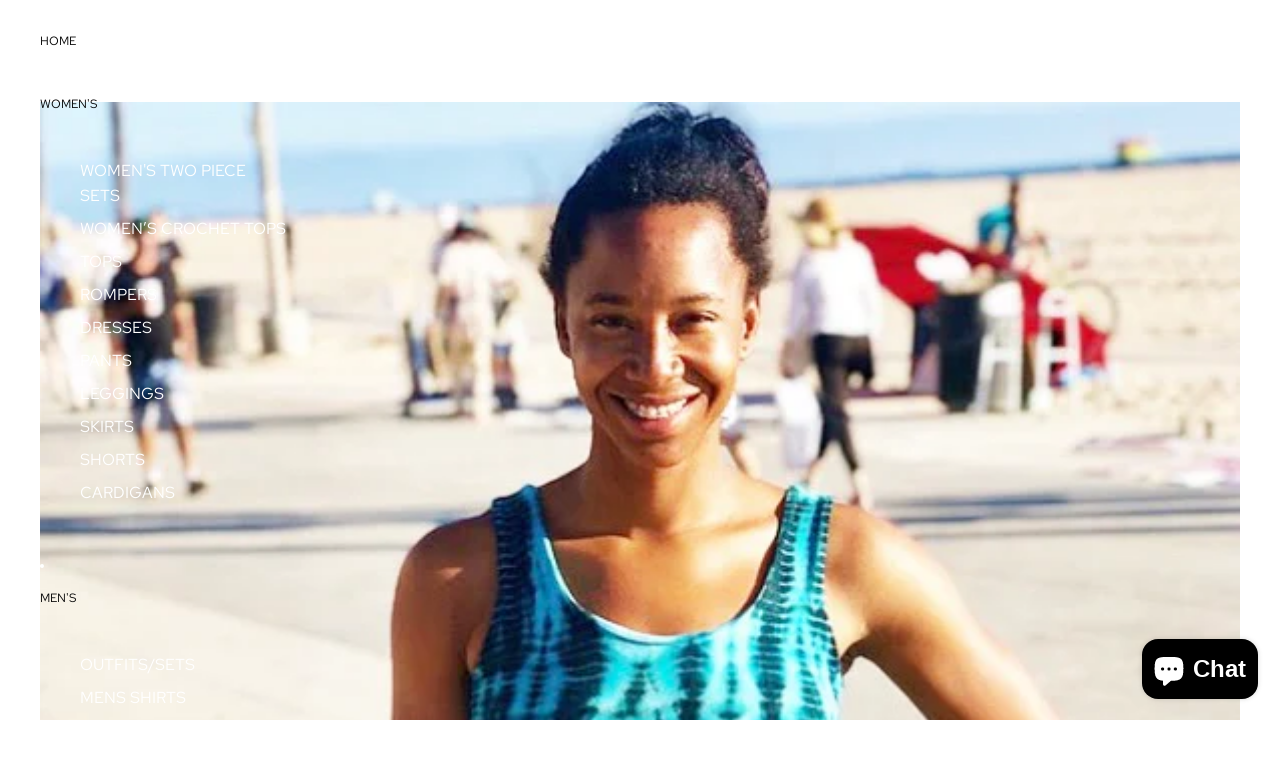

--- FILE ---
content_type: text/html; charset=utf-8
request_url: https://shopblu66.com/products/flirty-fit-dress-turquoise
body_size: 41377
content:
<!doctype html>
<html
  class="no-js"
  lang="en"
>
  <head><link href="//shopblu66.com/cdn/shop/t/12/assets/overflow-list.css?v=168694168152117541881753828856" as="style" rel="preload">
<link href="//shopblu66.com/cdn/shop/t/12/assets/base.css?v=19295334643480327241757585925" rel="stylesheet" type="text/css" media="all" />

    <link
      rel="expect"
      href="#MainContent"
      blocking="render"
      id="view-transition-render-blocker"
    ><meta charset="utf-8">
<meta
  http-equiv="X-UA-Compatible"
  content="IE=edge"
>
<meta
  name="viewport"
  content="width=device-width,initial-scale=1"
>
<meta
  name="view-transition"
  content="same-origin"
>
<meta
  name="theme-color"
  content=""
>

<meta
  property="og:site_name"
  content="BLU 66 Apparel"
>
<meta
  property="og:url"
  content="https://shopblu66.com/products/flirty-fit-dress-turquoise"
>
<meta
  property="og:title"
  content="Flirty Fit Dress ( Turquoise)"
>
<meta
  property="og:type"
  content="product"
>
<meta
  property="og:description"
  content="One Size. Stretchy. Elastic in back. "
><meta
    property="og:image"
    content="http://shopblu66.com/cdn/shop/products/image_fe7380d9-de2e-41f0-a165-32dcddd89930.jpg?v=1572115429"
  >
  <meta
    property="og:image:secure_url"
    content="https://shopblu66.com/cdn/shop/products/image_fe7380d9-de2e-41f0-a165-32dcddd89930.jpg?v=1572115429"
  >
  <meta
    property="og:image:width"
    content="598"
  >
  <meta
    property="og:image:height"
    content="819"
  ><meta
    property="og:price:amount"
    content="49.00"
  >
  <meta
    property="og:price:currency"
    content="USD"
  ><meta
  name="twitter:card"
  content="summary_large_image"
>
<meta
  name="twitter:title"
  content="Flirty Fit Dress ( Turquoise)"
>
<meta
  name="twitter:description"
  content="One Size. Stretchy. Elastic in back. "
>

<title>
  Flirty Fit Dress ( Turquoise)
 &ndash; BLU 66 Apparel</title>

<link
  rel="canonical"
  href="https://shopblu66.com/products/flirty-fit-dress-turquoise"
>


  <meta
    name="description"
    content="One Size. Stretchy. Elastic in back. "
  >

<link
    rel="preconnect"
    href="https://fonts.shopifycdn.com"
    crossorigin
  >
<link
    rel="preload"
    as="font"
    href="//shopblu66.com/cdn/fonts/red_hat_text/redhattext_n4.f45549d853e5e3e2907f21be9aecf95e1eaa7516.woff2"
    type="font/woff2"
    crossorigin
  ><link
    rel="preload"
    as="font"
    href="//shopblu66.com/cdn/fonts/newsreader/newsreader_n2.5960e0b0697503210b916625dc75038e9a2edf1e.woff2"
    type="font/woff2"
    crossorigin
  ><link
    rel="preload"
    as="font"
    href="//shopblu66.com/cdn/fonts/newsreader/newsreader_n2.5960e0b0697503210b916625dc75038e9a2edf1e.woff2"
    type="font/woff2"
    crossorigin
  ><link
    rel="preload"
    as="font"
    href="//shopblu66.com/cdn/fonts/red_hat_text/redhattext_n4.f45549d853e5e3e2907f21be9aecf95e1eaa7516.woff2"
    type="font/woff2"
    crossorigin
  >
<script async crossorigin fetchpriority="high" src="/cdn/shopifycloud/importmap-polyfill/es-modules-shim.2.4.0.js"></script>
<script type="importmap">
  {
    "imports": {
      "@theme/critical": "//shopblu66.com/cdn/shop/t/12/assets/critical.js?v=169402557219780209121756966970",
      "@theme/product-title": "//shopblu66.com/cdn/shop/t/12/assets/product-title-truncation.js?v=81744426891537421781753828856",
      "@theme/component": "//shopblu66.com/cdn/shop/t/12/assets/component.js?v=74239122572524296041755162484",
      "@theme/dialog": "//shopblu66.com/cdn/shop/t/12/assets/dialog.js?v=94382931671780430451754771817",
      "@theme/events": "//shopblu66.com/cdn/shop/t/12/assets/events.js?v=59172389608566392641755162485",
      "@theme/focus": "//shopblu66.com/cdn/shop/t/12/assets/focus.js?v=60436577539430446401753828857",
      "@theme/morph": "//shopblu66.com/cdn/shop/t/12/assets/morph.js?v=175376767362814376631756147004",
      "@theme/paginated-list": "//shopblu66.com/cdn/shop/t/12/assets/paginated-list.js?v=95298315036233333871754771817",
      "@theme/performance": "//shopblu66.com/cdn/shop/t/12/assets/performance.js?v=160961134082498414901756966972",
      "@theme/product-form": "//shopblu66.com/cdn/shop/t/12/assets/product-form.js?v=127515301325557712001756147005",
      "@theme/recently-viewed-products": "//shopblu66.com/cdn/shop/t/12/assets/recently-viewed-products.js?v=94729125001750262651753828856",
      "@theme/scrolling": "//shopblu66.com/cdn/shop/t/12/assets/scrolling.js?v=10957690925586738441753828857",
      "@theme/section-renderer": "//shopblu66.com/cdn/shop/t/12/assets/section-renderer.js?v=117273408521114569061757585924",
      "@theme/section-hydration": "//shopblu66.com/cdn/shop/t/12/assets/section-hydration.js?v=177651605160027701221757585925",
      "@theme/utilities": "//shopblu66.com/cdn/shop/t/12/assets/utilities.js?v=20543301071820501481756966972",
      "@theme/variant-picker": "//shopblu66.com/cdn/shop/t/12/assets/variant-picker.js?v=113536721324242252251754951081",
      "@theme/media-gallery": "//shopblu66.com/cdn/shop/t/12/assets/media-gallery.js?v=111441960308641931071753828856",
      "@theme/quick-add": "//shopblu66.com/cdn/shop/t/12/assets/quick-add.js?v=74531385036627369001754951084",
      "@theme/paginated-list-aspect-ratio": "//shopblu66.com/cdn/shop/t/12/assets/paginated-list-aspect-ratio.js?v=25254270272143792451754771815",
      "@theme/popover-polyfill": "//shopblu66.com/cdn/shop/t/12/assets/popover-polyfill.js?v=119029313658895111201756346017"
    }
  }
</script>


  
  <script
    src="//shopblu66.com/cdn/shop/t/12/assets/view-transitions.js?v=84877080446900032951753828856"
    async
    blocking="render"
  ></script>
  


<link
  rel="modulepreload"
  href="//shopblu66.com/cdn/shop/t/12/assets/critical.js?v=169402557219780209121756966970"
>

<link
  rel="modulepreload"
  href="//shopblu66.com/cdn/shop/t/12/assets/utilities.js?v=20543301071820501481756966972"
  fetchpriority="low"
>
<link
  rel="modulepreload"
  href="//shopblu66.com/cdn/shop/t/12/assets/component.js?v=74239122572524296041755162484"
  fetchpriority="low"
>
<link
  rel="modulepreload"
  href="//shopblu66.com/cdn/shop/t/12/assets/section-renderer.js?v=117273408521114569061757585924"
  fetchpriority="low"
>
<link
  rel="modulepreload"
  href="//shopblu66.com/cdn/shop/t/12/assets/section-hydration.js?v=177651605160027701221757585925"
  fetchpriority="low"
>
<link
  rel="modulepreload"
  href="//shopblu66.com/cdn/shop/t/12/assets/morph.js?v=175376767362814376631756147004"
  fetchpriority="low"
>



<link
  rel="modulepreload"
  href="//shopblu66.com/cdn/shop/t/12/assets/focus.js?v=60436577539430446401753828857"
  fetchpriority="low"
>
<link
  rel="modulepreload"
  href="//shopblu66.com/cdn/shop/t/12/assets/recently-viewed-products.js?v=94729125001750262651753828856"
  fetchpriority="low"
>
<link
  rel="modulepreload"
  href="//shopblu66.com/cdn/shop/t/12/assets/scrolling.js?v=10957690925586738441753828857"
  fetchpriority="low"
>
<link
  rel="modulepreload"
  href="//shopblu66.com/cdn/shop/t/12/assets/events.js?v=59172389608566392641755162485"
  fetchpriority="low"
>
<script
  src="//shopblu66.com/cdn/shop/t/12/assets/popover-polyfill.js?v=119029313658895111201756346017"
  type="module"
  fetchpriority="low"
></script>
<script
  src="//shopblu66.com/cdn/shop/t/12/assets/quick-add.js?v=74531385036627369001754951084"
  type="module"
  fetchpriority="low"
></script>

<script
  src="//shopblu66.com/cdn/shop/t/12/assets/dialog.js?v=94382931671780430451754771817"
  type="module"
  fetchpriority="low"
></script>
<script
  src="//shopblu66.com/cdn/shop/t/12/assets/variant-picker.js?v=113536721324242252251754951081"
  type="module"
  fetchpriority="low"
></script>
<script
  src="//shopblu66.com/cdn/shop/t/12/assets/product-card.js?v=174129639976667491711754951081"
  type="module"
  fetchpriority="low"
></script>
<script
  src="//shopblu66.com/cdn/shop/t/12/assets/product-form.js?v=127515301325557712001756147005"
  type="module"
  fetchpriority="low"
></script>
<script
  src="//shopblu66.com/cdn/shop/t/12/assets/accordion-custom.js?v=99000499017714805851753828856"
  type="module"
  fetchpriority="low"
></script>
<script
  src="//shopblu66.com/cdn/shop/t/12/assets/disclosure-custom.js?v=168050880623268140331757585924"
  type="module"
  fetchpriority="low"
></script>
<script
  src="//shopblu66.com/cdn/shop/t/12/assets/media.js?v=37825095869491791421753828856"
  type="module"
  fetchpriority="low"
></script>
<script
  src="//shopblu66.com/cdn/shop/t/12/assets/product-price.js?v=30079423257668675401753828857"
  type="module"
  fetchpriority="low"
></script>
<script
  src="//shopblu66.com/cdn/shop/t/12/assets/product-title-truncation.js?v=81744426891537421781753828856"
  type="module"
  fetchpriority="low"
></script>
<script
  src="//shopblu66.com/cdn/shop/t/12/assets/product-inventory.js?v=16343734458933704981753828857"
  type="module"
  fetchpriority="low"
></script>
<script
  src="//shopblu66.com/cdn/shop/t/12/assets/show-more.js?v=94563802205717136101753828856"
  type="module"
  fetchpriority="low"
></script>
<script
  src="//shopblu66.com/cdn/shop/t/12/assets/slideshow.js?v=63092151078244317761753828857"
  type="module"
  fetchpriority="low"
></script>
<script
  src="//shopblu66.com/cdn/shop/t/12/assets/anchored-popover.js?v=95953304814728754461757585923"
  type="module"
  fetchpriority="low"
></script>
<script
  src="//shopblu66.com/cdn/shop/t/12/assets/floating-panel.js?v=128677600744947036551753828856"
  type="module"
  fetchpriority="low"
></script>
<script
  src="//shopblu66.com/cdn/shop/t/12/assets/video-background.js?v=25237992823806706551753828857"
  type="module"
  fetchpriority="low"
></script>
<script
  src="//shopblu66.com/cdn/shop/t/12/assets/component-quantity-selector.js?v=56330027151833116691754568630"
  type="module"
  fetchpriority="low"
></script>
<script
  src="//shopblu66.com/cdn/shop/t/12/assets/media-gallery.js?v=111441960308641931071753828856"
  type="module"
  fetchpriority="low"
></script>
<script
  src="//shopblu66.com/cdn/shop/t/12/assets/rte-formatter.js?v=101420294193111439321753828856"
  type="module"
  fetchpriority="low"
></script>
<script
  src="//shopblu66.com/cdn/shop/t/12/assets/gift-card-recipient-form.js?v=129634859299628245901755162485"
  type="module"
  fetchpriority="low"
></script>


  <script
    src="//shopblu66.com/cdn/shop/t/12/assets/localization.js?v=87759161307859666401756966971"
    type="module"
    fetchpriority="low"
  ></script>



  <script type="module">
    import { RecentlyViewed } from '@theme/recently-viewed-products';
    RecentlyViewed.addProduct('3958333505603');
  </script>



  <script
    src="//shopblu66.com/cdn/shop/t/12/assets/product-card-link.js?v=97122579314620396511754771816"
    type="module"
    fetchpriority="low"
  ></script>


<script
  src="//shopblu66.com/cdn/shop/t/12/assets/auto-close-details.js?v=58350291535404441581753828856"
  defer="defer"
></script>

<script>
  const basePath = 'https://cdn.shopify.com/static/themes/horizon/placeholders';
  const Theme = {
    placeholders: {
      general: [
        `${basePath}/general-1.png`,
        `${basePath}/general-2.png`,
        `${basePath}/general-3.png`,
        `${basePath}/general-4.png`,
        `${basePath}/general-5.png`,
        `${basePath}/general-6.png`,
        `${basePath}/general-7.png`,
      ],
      product: [`${basePath}/product-ball.png`, `${basePath}/product-cone.png`, `${basePath}/product-cube.png`],
    },
    translations: {
      placeholder_image: `Placeholder image`,
      added: `Added`,
      recipient_form_fields_visible: `Recipient form fields are now visible`,
      recipient_form_fields_hidden: `Recipient form fields are now hidden`,
      recipient_form_error: `There was an error with the form submission`,
    },
    routes: {
      cart_add_url: '/cart/add.js',
      cart_change_url: '/cart/change',
      cart_update_url: '/cart/update',
      cart_url: '/cart',
      predictive_search_url: '/search/suggest',
      search_url: '/search',
    },
    template: {
      name: 'product',
    },
  };
</script>
<style data-shopify>


  @font-face {
  font-family: "Red Hat Text";
  font-weight: 400;
  font-style: normal;
  font-display: swap;
  src: url("//shopblu66.com/cdn/fonts/red_hat_text/redhattext_n4.f45549d853e5e3e2907f21be9aecf95e1eaa7516.woff2") format("woff2"),
       url("//shopblu66.com/cdn/fonts/red_hat_text/redhattext_n4.966c83ef0ccfa6512b0ef1e376b376dfb286bd73.woff") format("woff");
}

  @font-face {
  font-family: "Red Hat Text";
  font-weight: 700;
  font-style: normal;
  font-display: swap;
  src: url("//shopblu66.com/cdn/fonts/red_hat_text/redhattext_n7.01cb725162eb34b374670b9c1bc513ac241650e6.woff2") format("woff2"),
       url("//shopblu66.com/cdn/fonts/red_hat_text/redhattext_n7.b6189975b2592601f17bfdc64fb3d7ee0b51916e.woff") format("woff");
}

  @font-face {
  font-family: "Red Hat Text";
  font-weight: 400;
  font-style: italic;
  font-display: swap;
  src: url("//shopblu66.com/cdn/fonts/red_hat_text/redhattext_i4.6cfaffd6c72cc494343813ed221ebfae57335fcc.woff2") format("woff2"),
       url("//shopblu66.com/cdn/fonts/red_hat_text/redhattext_i4.f23bcdc86836a2cc4ccc8466c927d1089852c8c8.woff") format("woff");
}

  @font-face {
  font-family: "Red Hat Text";
  font-weight: 700;
  font-style: italic;
  font-display: swap;
  src: url("//shopblu66.com/cdn/fonts/red_hat_text/redhattext_i7.97ab5b705c1e57acd40bd16c6fd71567cb89284f.woff2") format("woff2"),
       url("//shopblu66.com/cdn/fonts/red_hat_text/redhattext_i7.f3393410cce0aafadc5ec698e5a40558f9a5b199.woff") format("woff");
}


  


    @font-face {
  font-family: Newsreader;
  font-weight: 200;
  font-style: normal;
  font-display: swap;
  src: url("//shopblu66.com/cdn/fonts/newsreader/newsreader_n2.5960e0b0697503210b916625dc75038e9a2edf1e.woff2") format("woff2"),
       url("//shopblu66.com/cdn/fonts/newsreader/newsreader_n2.cd4250115263c9c39d6eddb8b526847dc36a8619.woff") format("woff");
}

    @font-face {
  font-family: Newsreader;
  font-weight: 700;
  font-style: normal;
  font-display: swap;
  src: url("//shopblu66.com/cdn/fonts/newsreader/newsreader_n7.23ab8134dd970213aaed7699491a8a2cb47dae45.woff2") format("woff2"),
       url("//shopblu66.com/cdn/fonts/newsreader/newsreader_n7.d508f4855ca4dedbd83fa582e42d6513c7e89b8a.woff") format("woff");
}

    @font-face {
  font-family: Newsreader;
  font-weight: 200;
  font-style: italic;
  font-display: swap;
  src: url("//shopblu66.com/cdn/fonts/newsreader/newsreader_i2.6fa7e79ada3d3472b0bbef072304661e3c47c233.woff2") format("woff2"),
       url("//shopblu66.com/cdn/fonts/newsreader/newsreader_i2.7e0d274f114d8e9bd0867a8a4b89e37c9e7b0562.woff") format("woff");
}

    @font-face {
  font-family: Newsreader;
  font-weight: 700;
  font-style: italic;
  font-display: swap;
  src: url("//shopblu66.com/cdn/fonts/newsreader/newsreader_i7.c957ba3bc7bb44bfca68314e689a88a6cb340dbe.woff2") format("woff2"),
       url("//shopblu66.com/cdn/fonts/newsreader/newsreader_i7.600beb959cc55275297418e02b7b341685f85101.woff") format("woff");
}

  

  

  

  :root {
    /* Page Layout */
    --sidebar-width: 25rem;
    --narrow-content-width: 36rem;
    --normal-content-width: 42rem;
    --wide-content-width: 46rem;
    --narrow-page-width: 90rem;
    --normal-page-width: 120rem;
    --wide-page-width: 150rem;

    /* Section Heights */
    --section-height-small: 15rem;
    --section-height-medium: 25rem;
    --section-height-large: 35rem;

    @media screen and (min-width: 40em) {
      --section-height-small: 40svh;
      --section-height-medium: 55svh;
      --section-height-large: 70svh;
    }

    @media screen and (min-width: 60em) {
      --section-height-small: 50svh;
      --section-height-medium: 65svh;
      --section-height-large: 80svh;
    }

    /* Letter spacing */
    --letter-spacing-sm: 0.06em;
    --letter-spacing-md: 0.13em;

    /* Font families */
    --font-body--family: "Red Hat Text", sans-serif;
    --font-body--style: normal;
    --font-body--weight: 400;
    --font-subheading--family: Newsreader, serif;
    --font-subheading--style: normal;
    --font-subheading--weight: 200;
    --font-heading--family: Newsreader, serif;
    --font-heading--style: normal;
    --font-heading--weight: 200;
    --font-accent--family: "Red Hat Text", sans-serif;
    --font-accent--style: normal;
    --font-accent--weight: 400;

    /* Margin sizes */
    --font-h1--spacing: 0.25em;
    --font-h2--spacing: 0.25em;
    --font-h3--spacing: 0.25em;
    --font-h4--spacing: 0.25em;
    --font-h5--spacing: 0.25em;
    --font-h6--spacing: 0.25em;
    --font-paragraph--spacing: 0.5em;

    /* Heading colors */
    --font-h1--color: var(--color-foreground-heading);
    --font-h2--color: var(--color-foreground-heading);
    --font-h3--color: var(--color-foreground-heading);
    --font-h4--color: var(--color-foreground-heading);
    --font-h5--color: var(--color-foreground-heading);
    --font-h6--color: var(--color-foreground-heading);

    /** Z-Index / Layering */
    --layer-section-background: -2;
    --layer-lowest: -1;
    --layer-base: 0;
    --layer-flat: 1;
    --layer-raised: 2;
    --layer-heightened: 4;
    --layer-sticky: 8;
    --layer-window-overlay: 10;
    --layer-header-menu: 12;
    --layer-overlay: 16;
    --layer-menu-drawer: 18;
    --layer-temporary: 20;

    /* Max-width / Measure */
    --max-width--body-normal: 50ch;
    --max-width--body-narrow: 35ch;

    --max-width--heading-normal: 50ch;
    --max-width--heading-narrow: 30ch;

    --max-width--display-normal: 20ch;
    --max-width--display-narrow: 15ch;
    --max-width--display-tight: 5ch;

    /* Letter-spacing / Tracking */
    --letter-spacing--display-tight: -0.03em;
    --letter-spacing--display-normal: 0em;
    --letter-spacing--display-loose: 0.03em;

    --letter-spacing--heading-tight: -0.03em;
    --letter-spacing--heading-normal: 0em;
    --letter-spacing--heading-loose: 0.03em;

    --letter-spacing--body-tight: -0.03em;
    --letter-spacing--body-normal: 0em;
    --letter-spacing--body-loose: 0.03em;

    /* Line height / Leading */
    --line-height: 1;

    --line-height--display-tight: 1;
    --line-height--display-normal: 1.1;
    --line-height--display-loose: 1.2;

    --line-height--heading-tight: 1.15;
    --line-height--heading-normal: 1.25;
    --line-height--heading-loose: 1.35;

    --line-height--body-tight: 1.2;
    --line-height--body-normal: 1.4;
    --line-height--body-loose: 1.6;

    /* Typography presets */
    --font-size--paragraph: 0.75rem;--font-size--h1: clamp(4.5rem, 12.0vw, 7.5rem);--font-size--h2: clamp(3.0rem, 7.2vw, 4.5rem);--font-size--h3: clamp(1.75rem, 4.8vw, 3.0rem);--font-size--h4: 1.5rem;--font-size--h5: 0.75rem;--font-size--h6: 0.75rem;--font-paragraph--weight: 400;--font-paragraph--letter-spacing: var(--letter-spacing--body-normal);--font-paragraph--size: var(--font-size--paragraph);--font-paragraph--family: var(--font-body--family);--font-paragraph--style: var(--font-body--style);--font-paragraph--case: ;--font-paragraph--line-height: var(--line-height--body-loose);--font-h1--weight: var(--font-heading--weight);--font-h1--letter-spacing: var(--letter-spacing--heading-normal);--font-h1--size: var(--font-size--h1);--font-h1--family: var(--font-heading--family);--font-h1--style: var(--font-heading--style);--font-h1--case: none;--font-h1--line-height: var(--line-height--display-tight);--font-h2--weight: var(--font-heading--weight);--font-h2--letter-spacing: var(--letter-spacing--heading-normal);--font-h2--size: var(--font-size--h2);--font-h2--family: var(--font-heading--family);--font-h2--style: var(--font-heading--style);--font-h2--case: none;--font-h2--line-height: var(--line-height--display-normal);--font-h3--weight: var(--font-heading--weight);--font-h3--letter-spacing: var(--letter-spacing--heading-normal);--font-h3--size: var(--font-size--h3);--font-h3--family: var(--font-heading--family);--font-h3--style: var(--font-heading--style);--font-h3--case: none;--font-h3--line-height: var(--line-height--display-normal);--font-h4--weight: var(--font-subheading--weight);--font-h4--letter-spacing: var(--letter-spacing--heading-normal);--font-h4--size: var(--font-size--h4);--font-h4--family: var(--font-subheading--family);--font-h4--style: var(--font-subheading--style);--font-h4--case: none;--font-h4--line-height: var(--line-height--display-normal);--font-h5--weight: var(--font-body--weight);--font-h5--letter-spacing: var(--letter-spacing--heading-normal);--font-h5--size: var(--font-size--h5);--font-h5--family: var(--font-body--family);--font-h5--style: var(--font-body--style);--font-h5--case: uppercase;--font-h5--line-height: var(--line-height--display-loose);--font-h6--weight: var(--font-body--weight);--font-h6--letter-spacing: var(--letter-spacing--heading-normal);--font-h6--size: var(--font-size--h6);--font-h6--family: var(--font-body--family);--font-h6--style: var(--font-body--style);--font-h6--case: uppercase;--font-h6--line-height: var(--line-height--display-loose);

    /* Hardcoded font sizes */
    --font-size--2xs: 0.625rem;
    --font-size--xs: 0.8125rem;
    --font-size--sm: 0.875rem;
    --font-size--md: 1rem;
    --font-size--lg: 1.125rem;
    --font-size--xl: 1.25rem;
    --font-size--2xl: 1.5rem;
    --font-size--3xl: 2rem;
    --font-size--4xl: 2.5rem;
    --font-size--5xl: 3rem;
    --font-size--6xl: 3.5rem;

    /* Menu font sizes */
    --menu-font-sm--size: 0.875rem;
    --menu-font-sm--line-height: calc(1.1 + 0.5 * min(16 / 14));
    --menu-font-md--size: 1rem;
    --menu-font-md--line-height: calc(1.1 + 0.5 * min(16 / 16));
    --menu-font-lg--size: 1.125rem;
    --menu-font-lg--line-height: calc(1.1 + 0.5 * min(16 / 18));
    --menu-font-xl--size: 1.25rem;
    --menu-font-xl--line-height: calc(1.1 + 0.5 * min(16 / 20));
    --menu-font-2xl--size: 1.75rem;
    --menu-font-2xl--line-height: calc(1.1 + 0.5 * min(16 / 28));

    /* Colors */
    --color-error: #8B0000;
    --color-success: #006400;
    --color-white: #FFFFFF;
    --color-white-rgb: 255 255 255;
    --color-black: #000000;
    --color-instock: #3ED660;
    --color-lowstock: #EE9441;
    --color-outofstock: #C8C8C8;

    /* Opacity */
    --opacity-5: 0.05;
    --opacity-8: 0.08;
    --opacity-10: 0.1;
    --opacity-15: 0.15;
    --opacity-20: 0.2;
    --opacity-25: 0.25;
    --opacity-30: 0.3;
    --opacity-40: 0.4;
    --opacity-50: 0.5;
    --opacity-60: 0.6;
    --opacity-70: 0.7;
    --opacity-80: 0.8;
    --opacity-85: 0.85;
    --opacity-90: 0.9;
    --opacity-subdued-text: var(--opacity-70);

    --shadow-button: 0 2px 3px rgb(0 0 0 / 20%);
    --gradient-image-overlay: linear-gradient(to top, rgb(0 0 0 / 0.5), transparent);

    /* Spacing */
    --margin-3xs: 0.125rem;
    --margin-2xs: 0.3rem;
    --margin-xs: 0.5rem;
    --margin-sm: 0.7rem;
    --margin-md: 0.8rem;
    --margin-lg: 1rem;
    --margin-xl: 1.25rem;
    --margin-2xl: 1.5rem;
    --margin-3xl: 1.75rem;
    --margin-4xl: 2rem;
    --margin-5xl: 3rem;
    --margin-6xl: 5rem;

    --scroll-margin: 50px;

    --padding-3xs: 0.125rem;
    --padding-2xs: 0.25rem;
    --padding-xs: 0.5rem;
    --padding-sm: 0.7rem;
    --padding-md: 0.8rem;
    --padding-lg: 1rem;
    --padding-xl: 1.25rem;
    --padding-2xl: 1.5rem;
    --padding-3xl: 1.75rem;
    --padding-4xl: 2rem;
    --padding-5xl: 3rem;
    --padding-6xl: 4rem;

    --gap-3xs: 0.125rem;
    --gap-2xs: 0.3rem;
    --gap-xs: 0.5rem;
    --gap-sm: 0.7rem;
    --gap-md: 0.9rem;
    --gap-lg: 1rem;
    --gap-xl: 1.25rem;
    --gap-2xl: 2rem;
    --gap-3xl: 3rem;

    --spacing-scale-sm: 0.6;
    --spacing-scale-md: 0.7;
    --spacing-scale-default: 1.0;

    /* Checkout buttons gap */
    --checkout-button-gap: 8px;

    /* Borders */
    --style-border-width: 1px;
    --style-border-radius-xs: 0.2rem;
    --style-border-radius-sm: 0.6rem;
    --style-border-radius-md: 0.8rem;
    --style-border-radius-50: 50%;
    --style-border-radius-lg: 1rem;
    --style-border-radius-pills: 40px;
    --style-border-radius-inputs: 0px;
    --style-border-radius-buttons-primary: 0px;
    --style-border-radius-buttons-secondary: 0px;
    --style-border-width-primary: 0px;
    --style-border-width-secondary: 1px;
    --style-border-width-inputs: 1px;
    --style-border-radius-popover: 0px;
    --style-border-popover: 1px none rgb(var(--color-border-rgb) / 50%);
    --style-border-drawer: 1px none rgb(var(--color-border-rgb) / 50%);
    --style-border-swatch-opacity: 10%;
    --style-border-swatch-width: 1px;
    --style-border-swatch-style: solid;

    /* Animation */
    --ease-out-cubic: cubic-bezier(0.33, 1, 0.68, 1);
    --ease-out-quad: cubic-bezier(0.32, 0.72, 0, 1);
    --animation-speed-fast: 0.0625s;
    --animation-speed: 0.125s;
    --animation-speed-slow: 0.2s;
    --animation-speed-medium: 0.15s;
    --animation-easing: ease-in-out;
    --animation-slideshow-easing: cubic-bezier(0.4, 0, 0.2, 1);
    --drawer-animation-speed: 0.2s;
    --animation-values-slow: var(--animation-speed-slow) var(--animation-easing);
    --animation-values: var(--animation-speed) var(--animation-easing);
    --animation-values-fast: var(--animation-speed-fast) var(--animation-easing);
    --animation-values-allow-discrete: var(--animation-speed) var(--animation-easing) allow-discrete;
    --animation-timing-hover: cubic-bezier(0.25, 0.46, 0.45, 0.94);
    --animation-timing-active: cubic-bezier(0.5, 0, 0.75, 0);
    --animation-timing-bounce: cubic-bezier(0.34, 1.56, 0.64, 1);
    --animation-timing-default: cubic-bezier(0, 0, 0.2, 1);
    --animation-timing-fade-in: cubic-bezier(0.16, 1, 0.3, 1);
    --animation-timing-fade-out: cubic-bezier(0.4, 0, 0.2, 1);

    /* View transitions */
    /* View transition old */
    --view-transition-old-main-content: var(--animation-speed) var(--animation-easing) both fadeOut;

    /* View transition new */
    --view-transition-new-main-content: var(--animation-speed) var(--animation-easing) both fadeIn, var(--animation-speed) var(--animation-easing) both slideInTopViewTransition;

    /* Focus */
    --focus-outline-width: 0.09375rem;
    --focus-outline-offset: 0.2em;

    /* Badges */
    --badge-blob-padding-block: 1px;
    --badge-blob-padding-inline: 12px 8px;
    --badge-rectangle-padding-block: 1px;
    --badge-rectangle-padding-inline: 6px;
    @media screen and (min-width: 750px) {
      --badge-blob-padding-block: 4px;
      --badge-blob-padding-inline: 16px 12px;
      --badge-rectangle-padding-block: 4px;
      --badge-rectangle-padding-inline: 10px;
    }

    /* Icons */
    --icon-size-2xs: 0.6rem;
    --icon-size-xs: 0.85rem;
    --icon-size-sm: 1.25rem;
    --icon-size-md: 1.375rem;
    --icon-size-lg: 1.5rem;
    --icon-stroke-width: 1px;

    /* Input */
    --input-email-min-width: 200px;
    --input-search-max-width: 650px;
    --input-padding-y: 0.8rem;
    --input-padding-x: 0.8rem;
    --input-padding: var(--input-padding-y) var(--input-padding-x);
    --input-box-shadow-width: var(--style-border-width-inputs);
    --input-box-shadow: 0 0 0 var(--input-box-shadow-width) var(--color-input-border);
    --input-box-shadow-focus: 0 0 0 calc(var(--input-box-shadow-width) + 0.5px) var(--color-input-border);
    --input-disabled-background-color: rgb(var(--color-foreground-rgb) / var(--opacity-10));
    --input-disabled-border-color: rgb(var(--color-foreground-rgb) / var(--opacity-5));
    --input-disabled-text-color: rgb(var(--color-foreground-rgb) / var(--opacity-50));
    --input-textarea-min-height: 55px;

    /* Button size */
    --button-size-sm: 30px;
    --button-size-md: 36px;
    --button-size: var(--minimum-touch-target);
    --button-padding-inline: 24px;
    --button-padding-block: 16px;

    /* Button font-family */
    --button-font-family-primary: var(--font-body--family);
    --button-font-family-secondary: var(--font-body--family);

    /* Button font-weight */
    --button-font-weight-primary: default;
    --button-font-weight-secondary: default;

    /* Button text case */
    --button-text-case: ;
    --button-text-case-primary: uppercase;
    --button-text-case-secondary: uppercase;

    /* Borders */
    --border-color: rgb(var(--color-border-rgb) / var(--opacity-50));
    --border-width-sm: 1px;
    --border-width-md: 2px;
    --border-width-lg: 5px;

    /* Drawers */
    --drawer-inline-padding: 25px;
    --drawer-menu-inline-padding: 2.5rem;
    --drawer-header-block-padding: 20px;
    --drawer-content-block-padding: 10px;
    --drawer-header-desktop-top: 0rem;
    --drawer-padding: calc(var(--padding-sm) + 7px);
    --drawer-height: 100dvh;
    --drawer-width: 95vw;
    --drawer-max-width: 500px;

    /* Variant Picker Swatches */
    --variant-picker-swatch-width-unitless: 18;
    --variant-picker-swatch-height-unitless: 18;
    --variant-picker-swatch-width: 18px;
    --variant-picker-swatch-height: 18px;
    --variant-picker-swatch-radius: 0px;
    --variant-picker-border-width: 1px;
    --variant-picker-border-style: solid;
    --variant-picker-border-opacity: 10%;

    /* Variant Picker Buttons */
    --variant-picker-button-radius: 0px;
    --variant-picker-button-border-width: 1px;

    /* Slideshow */
    --slideshow-controls-size: 3.5rem;
    --slideshow-controls-icon: 2rem;
    --peek-next-slide-size: 3rem;

    /* Utilities */
    --backdrop-opacity: 0.15;
    --backdrop-color-rgb: var(--color-shadow-rgb);
    --minimum-touch-target: 44px;
    --disabled-opacity: 0.5;
    --skeleton-opacity: 0.025;

    /* Shapes */
    --shape--circle: circle(50% at center);
    --shape--sunburst: polygon(100% 50%,94.62% 55.87%,98.3% 62.94%,91.57% 67.22%,93.3% 75%,85.7% 77.39%,85.36% 85.36%,77.39% 85.7%,75% 93.3%,67.22% 91.57%,62.94% 98.3%,55.87% 94.62%,50% 100%,44.13% 94.62%,37.06% 98.3%,32.78% 91.57%,25% 93.3%,22.61% 85.7%,14.64% 85.36%,14.3% 77.39%,6.7% 75%,8.43% 67.22%,1.7% 62.94%,5.38% 55.87%,0% 50%,5.38% 44.13%,1.7% 37.06%,8.43% 32.78%,6.7% 25%,14.3% 22.61%,14.64% 14.64%,22.61% 14.3%,25% 6.7%,32.78% 8.43%,37.06% 1.7%,44.13% 5.38%,50% 0%,55.87% 5.38%,62.94% 1.7%,67.22% 8.43%,75% 6.7%,77.39% 14.3%,85.36% 14.64%,85.7% 22.61%,93.3% 25%,91.57% 32.78%,98.3% 37.06%,94.62% 44.13%);
    --shape--diamond: polygon(50% 0%, 100% 50%, 50% 100%, 0% 50%);
    --shape--blob: polygon(85.349% 11.712%, 87.382% 13.587%, 89.228% 15.647%, 90.886% 17.862%, 92.359% 20.204%, 93.657% 22.647%, 94.795% 25.169%, 95.786% 27.752%, 96.645% 30.382%, 97.387% 33.048%, 98.025% 35.740%, 98.564% 38.454%, 99.007% 41.186%, 99.358% 43.931%, 99.622% 46.685%, 99.808% 49.446%, 99.926% 52.210%, 99.986% 54.977%, 99.999% 57.744%, 99.975% 60.511%, 99.923% 63.278%, 99.821% 66.043%, 99.671% 68.806%, 99.453% 71.565%, 99.145% 74.314%, 98.724% 77.049%, 98.164% 79.759%, 97.433% 82.427%, 96.495% 85.030%, 95.311% 87.529%, 93.841% 89.872%, 92.062% 91.988%, 89.972% 93.796%, 87.635% 95.273%, 85.135% 96.456%, 82.532% 97.393%, 79.864% 98.127%, 77.156% 98.695%, 74.424% 99.129%, 71.676% 99.452%, 68.918% 99.685%, 66.156% 99.844%, 63.390% 99.942%, 60.624% 99.990%, 57.856% 99.999%, 55.089% 99.978%, 52.323% 99.929%, 49.557% 99.847%, 46.792% 99.723%, 44.031% 99.549%, 41.273% 99.317%, 38.522% 99.017%, 35.781% 98.639%, 33.054% 98.170%, 30.347% 97.599%, 27.667% 96.911%, 25.024% 96.091%, 22.432% 95.123%, 19.907% 93.994%, 17.466% 92.690%, 15.126% 91.216%, 12.902% 89.569%, 10.808% 87.761%, 8.854% 85.803%, 7.053% 83.703%, 5.418% 81.471%, 3.962% 79.119%, 2.702% 76.656%, 1.656% 74.095%, 0.846% 71.450%, 0.294% 68.740%, 0.024% 65.987%, 0.050% 63.221%, 0.343% 60.471%, 0.858% 57.752%, 1.548% 55.073%, 2.370% 52.431%, 3.283% 49.819%, 4.253% 47.227%, 5.249% 44.646%, 6.244% 42.063%, 7.211% 39.471%, 8.124% 36.858%, 8.958% 34.220%, 9.711% 31.558%, 10.409% 28.880%, 11.083% 26.196%, 11.760% 23.513%, 12.474% 20.839%, 13.259% 18.186%, 14.156% 15.569%, 15.214% 13.012%, 16.485% 10.556%, 18.028% 8.261%, 19.883% 6.211%, 22.041% 4.484%, 24.440% 3.110%, 26.998% 2.057%, 29.651% 1.275%, 32.360% 0.714%, 35.101% 0.337%, 37.859% 0.110%, 40.624% 0.009%, 43.391% 0.016%, 46.156% 0.113%, 48.918% 0.289%, 51.674% 0.533%, 54.425% 0.837%, 57.166% 1.215%, 59.898% 1.654%, 62.618% 2.163%, 65.322% 2.750%, 68.006% 3.424%, 70.662% 4.197%, 73.284% 5.081%, 75.860% 6.091%, 78.376% 7.242%, 80.813% 8.551%, 83.148% 10.036%, 85.349% 11.712%);

    /* Buy buttons */
    --height-buy-buttons: calc(var(--padding-lg) * 2 + var(--icon-size-sm));

    /* Card image height variables */
    --height-small: 10rem;
    --height-medium: 11.5rem;
    --height-large: 13rem;
    --height-full: 100vh;

    @media screen and (min-width: 750px) {
      --height-small: 17.5rem;
      --height-medium: 21.25rem;
      --height-large: 25rem;
    }

    /* Modal */
    --modal-max-height: 65dvh;

    /* Card styles for search */
    --card-bg-hover: rgb(var(--color-foreground-rgb) / var(--opacity-5));
    --card-border-hover: rgb(var(--color-foreground-rgb) / var(--opacity-30));
    --card-border-focus: rgb(var(--color-foreground-rgb) / var(--opacity-10));

    /* Cart */
    --cart-primary-font-family: var(--font-body--family);
    --cart-primary-font-style: var(--font-body--style);
    --cart-primary-font-weight: var(--font-body--weight);
    --cart-secondary-font-family: var(--font-primary--family);
    --cart-secondary-font-style: var(--font-primary--style);
    --cart-secondary-font-weight: var(--font-primary--weight);
  }
</style>
<style data-shopify>
  
    
      :root,
    
    
    
    .color-scheme-1 {
        --color-background: rgb(255 255 255 / 1.0);
        /* RGB values only to apply different opacities - Relative color values are not supported in iOS < 16.4 */
        --color-background-rgb: 255 255 255;
        --opacity-5-15: 0.05;
        --opacity-10-25: 0.1;
        --opacity-35-55: 0.35;
        --opacity-40-60: 0.4;
        --opacity-30-60: 0.3;
        --color-foreground: rgb(0 0 0 / 1.0);
        --color-foreground-rgb: 0 0 0;
        --color-foreground-heading: rgb(0 0 0 / 1.0);
        --color-foreground-heading-rgb: 0 0 0;
        --color-primary: rgb(102 102 102 / 1.0);
        --color-primary-rgb: 102 102 102;
        --color-primary-hover: rgb(0 0 0 / 1.0);
        --color-primary-hover-rgb: 0 0 0;
        --color-border: rgb(230 230 230 / 1.0);
        --color-border-rgb: 230 230 230;
        --color-shadow: rgb(0 0 0 / 1.0);
        --color-shadow-rgb: 0 0 0;
        --color-primary-button-text: rgb(255 255 255 / 1.0);
        --color-primary-button-background: rgb(0 0 0 / 1.0);
        --color-primary-button-border: rgb(0 0 0 / 1.0);
        --color-primary-button-hover-text: rgb(255 255 255 / 1.0);
        --color-primary-button-hover-background: rgb(56 56 56 / 1.0);
        --color-primary-button-hover-border: rgb(56 56 56 / 1.0);
        --color-secondary-button-text: rgb(0 0 0 / 1.0);
        --color-secondary-button-background: rgb(239 239 239 / 1.0);
        --color-secondary-button-border: rgb(239 239 239 / 1.0);
        --color-secondary-button-hover-text: rgb(0 0 0 / 1.0);
        --color-secondary-button-hover-background: rgb(222 222 222 / 1.0);
        --color-secondary-button-hover-border: rgb(222 222 222 / 1.0);
        --color-input-background: rgb(255 255 255 / 1.0);
        --color-input-text: rgb(0 0 0 / 1.0);
        --color-input-text-rgb: 0 0 0;
        --color-input-border: rgb(0 0 0 / 0.13);
        --color-input-hover-background: rgb(245 245 245 / 1.0);
        --color-variant-background: rgb(255 255 255 / 1.0);
        --color-variant-border: rgb(230 230 230 / 1.0);
        --color-variant-text: rgb(0 0 0 / 1.0);
        --color-variant-text-rgb: 0 0 0;
        --color-variant-hover-background: rgb(255 255 255 / 1.0);
        --color-variant-hover-text: rgb(0 0 0 / 1.0);
        --color-variant-hover-border: rgb(0 0 0 / 1.0);
        --color-selected-variant-background: rgb(0 0 0 / 1.0);
        --color-selected-variant-border: rgb(0 0 0 / 1.0);
        --color-selected-variant-text: rgb(255 255 255 / 1.0);
        --color-selected-variant-hover-background: rgb(26 26 26 / 1.0);
        --color-selected-variant-hover-text: rgb(255 255 255 / 1.0);
        --color-selected-variant-hover-border: rgb(26 26 26 / 1.0);

        --input-disabled-background-color: rgb(var(--color-foreground-rgb) / var(--opacity-10));
        --input-disabled-border-color: rgb(var(--color-foreground-rgb) / var(--opacity-5-15));
        --input-disabled-text-color: rgb(var(--color-foreground-rgb) / var(--opacity-50));
        --color-foreground-muted: rgb(var(--color-foreground-rgb) / var(--opacity-60));
        --font-h1--color: var(--color-foreground-heading);
        --font-h2--color: var(--color-foreground-heading);
        --font-h3--color: var(--color-foreground-heading);
        --font-h4--color: var(--color-foreground-heading);
        --font-h5--color: var(--color-foreground-heading);
        --font-h6--color: var(--color-foreground-heading);

        /* Shadows */
        
        
          --shadow-blur: 20px;
          --shadow-popover: 0px 4px 20px rgb(var(--color-shadow-rgb) / var(--opacity-15));
        
      }
  
    
    
    
    .color-scheme-2 {
        --color-background: rgb(255 255 255 / 1.0);
        /* RGB values only to apply different opacities - Relative color values are not supported in iOS < 16.4 */
        --color-background-rgb: 255 255 255;
        --opacity-5-15: 0.05;
        --opacity-10-25: 0.1;
        --opacity-35-55: 0.35;
        --opacity-40-60: 0.4;
        --opacity-30-60: 0.3;
        --color-foreground: rgb(0 0 0 / 1.0);
        --color-foreground-rgb: 0 0 0;
        --color-foreground-heading: rgb(0 0 0 / 1.0);
        --color-foreground-heading-rgb: 0 0 0;
        --color-primary: rgb(0 0 0 / 1.0);
        --color-primary-rgb: 0 0 0;
        --color-primary-hover: rgb(102 102 102 / 1.0);
        --color-primary-hover-rgb: 102 102 102;
        --color-border: rgb(0 0 0 / 0.11);
        --color-border-rgb: 0 0 0;
        --color-shadow: rgb(0 0 0 / 1.0);
        --color-shadow-rgb: 0 0 0;
        --color-primary-button-text: rgb(255 255 255 / 1.0);
        --color-primary-button-background: rgb(0 0 0 / 1.0);
        --color-primary-button-border: rgb(0 0 0 / 1.0);
        --color-primary-button-hover-text: rgb(255 255 255 / 1.0);
        --color-primary-button-hover-background: rgb(56 56 56 / 1.0);
        --color-primary-button-hover-border: rgb(56 56 56 / 1.0);
        --color-secondary-button-text: rgb(0 0 0 / 1.0);
        --color-secondary-button-background: rgb(0 0 0 / 0.0);
        --color-secondary-button-border: rgb(0 0 0 / 1.0);
        --color-secondary-button-hover-text: rgb(56 56 56 / 1.0);
        --color-secondary-button-hover-background: rgb(0 0 0 / 0.0);
        --color-secondary-button-hover-border: rgb(56 56 56 / 1.0);
        --color-input-background: rgb(255 255 255 / 1.0);
        --color-input-text: rgb(0 0 0 / 1.0);
        --color-input-text-rgb: 0 0 0;
        --color-input-border: rgb(0 0 0 / 1.0);
        --color-input-hover-background: rgb(245 245 245 / 0.92);
        --color-variant-background: rgb(255 255 255 / 1.0);
        --color-variant-border: rgb(230 230 230 / 1.0);
        --color-variant-text: rgb(0 0 0 / 1.0);
        --color-variant-text-rgb: 0 0 0;
        --color-variant-hover-background: rgb(245 245 245 / 1.0);
        --color-variant-hover-text: rgb(0 0 0 / 1.0);
        --color-variant-hover-border: rgb(230 230 230 / 1.0);
        --color-selected-variant-background: rgb(0 0 0 / 1.0);
        --color-selected-variant-border: rgb(0 0 0 / 1.0);
        --color-selected-variant-text: rgb(255 255 255 / 1.0);
        --color-selected-variant-hover-background: rgb(26 26 26 / 1.0);
        --color-selected-variant-hover-text: rgb(255 255 255 / 1.0);
        --color-selected-variant-hover-border: rgb(26 26 26 / 1.0);

        --input-disabled-background-color: rgb(var(--color-foreground-rgb) / var(--opacity-10));
        --input-disabled-border-color: rgb(var(--color-foreground-rgb) / var(--opacity-5-15));
        --input-disabled-text-color: rgb(var(--color-foreground-rgb) / var(--opacity-50));
        --color-foreground-muted: rgb(var(--color-foreground-rgb) / var(--opacity-60));
        --font-h1--color: var(--color-foreground-heading);
        --font-h2--color: var(--color-foreground-heading);
        --font-h3--color: var(--color-foreground-heading);
        --font-h4--color: var(--color-foreground-heading);
        --font-h5--color: var(--color-foreground-heading);
        --font-h6--color: var(--color-foreground-heading);

        /* Shadows */
        
        
          --shadow-blur: 20px;
          --shadow-popover: 0px 4px 20px rgb(var(--color-shadow-rgb) / var(--opacity-15));
        
      }
  
    
    
    
    .color-scheme-3 {
        --color-background: rgb(242 242 242 / 1.0);
        /* RGB values only to apply different opacities - Relative color values are not supported in iOS < 16.4 */
        --color-background-rgb: 242 242 242;
        --opacity-5-15: 0.05;
        --opacity-10-25: 0.1;
        --opacity-35-55: 0.35;
        --opacity-40-60: 0.4;
        --opacity-30-60: 0.3;
        --color-foreground: rgb(0 0 0 / 1.0);
        --color-foreground-rgb: 0 0 0;
        --color-foreground-heading: rgb(0 0 0 / 1.0);
        --color-foreground-heading-rgb: 0 0 0;
        --color-primary: rgb(102 102 102 / 1.0);
        --color-primary-rgb: 102 102 102;
        --color-primary-hover: rgb(0 0 0 / 1.0);
        --color-primary-hover-rgb: 0 0 0;
        --color-border: rgb(208 208 208 / 1.0);
        --color-border-rgb: 208 208 208;
        --color-shadow: rgb(0 0 0 / 1.0);
        --color-shadow-rgb: 0 0 0;
        --color-primary-button-text: rgb(255 255 255 / 1.0);
        --color-primary-button-background: rgb(0 0 0 / 1.0);
        --color-primary-button-border: rgb(0 0 0 / 1.0);
        --color-primary-button-hover-text: rgb(255 255 255 / 1.0);
        --color-primary-button-hover-background: rgb(56 56 56 / 1.0);
        --color-primary-button-hover-border: rgb(56 56 56 / 1.0);
        --color-secondary-button-text: rgb(0 0 0 / 1.0);
        --color-secondary-button-background: rgb(0 0 0 / 0.0);
        --color-secondary-button-border: rgb(0 0 0 / 1.0);
        --color-secondary-button-hover-text: rgb(0 0 0 / 1.0);
        --color-secondary-button-hover-background: rgb(0 0 0 / 0.0);
        --color-secondary-button-hover-border: rgb(0 0 0 / 1.0);
        --color-input-background: rgb(255 255 255 / 1.0);
        --color-input-text: rgb(0 0 0 / 1.0);
        --color-input-text-rgb: 0 0 0;
        --color-input-border: rgb(0 0 0 / 1.0);
        --color-input-hover-background: rgb(245 245 245 / 1.0);
        --color-variant-background: rgb(255 255 255 / 1.0);
        --color-variant-border: rgb(230 230 230 / 1.0);
        --color-variant-text: rgb(0 0 0 / 1.0);
        --color-variant-text-rgb: 0 0 0;
        --color-variant-hover-background: rgb(245 245 245 / 1.0);
        --color-variant-hover-text: rgb(0 0 0 / 1.0);
        --color-variant-hover-border: rgb(230 230 230 / 1.0);
        --color-selected-variant-background: rgb(0 0 0 / 1.0);
        --color-selected-variant-border: rgb(0 0 0 / 1.0);
        --color-selected-variant-text: rgb(255 255 255 / 1.0);
        --color-selected-variant-hover-background: rgb(26 26 26 / 1.0);
        --color-selected-variant-hover-text: rgb(255 255 255 / 1.0);
        --color-selected-variant-hover-border: rgb(26 26 26 / 1.0);

        --input-disabled-background-color: rgb(var(--color-foreground-rgb) / var(--opacity-10));
        --input-disabled-border-color: rgb(var(--color-foreground-rgb) / var(--opacity-5-15));
        --input-disabled-text-color: rgb(var(--color-foreground-rgb) / var(--opacity-50));
        --color-foreground-muted: rgb(var(--color-foreground-rgb) / var(--opacity-60));
        --font-h1--color: var(--color-foreground-heading);
        --font-h2--color: var(--color-foreground-heading);
        --font-h3--color: var(--color-foreground-heading);
        --font-h4--color: var(--color-foreground-heading);
        --font-h5--color: var(--color-foreground-heading);
        --font-h6--color: var(--color-foreground-heading);

        /* Shadows */
        
        
          --shadow-blur: 20px;
          --shadow-popover: 0px 4px 20px rgb(var(--color-shadow-rgb) / var(--opacity-15));
        
      }
  
    
    
    
    .color-scheme-4 {
        --color-background: rgb(56 56 56 / 1.0);
        /* RGB values only to apply different opacities - Relative color values are not supported in iOS < 16.4 */
        --color-background-rgb: 56 56 56;
        --opacity-5-15: 0.15;
        --opacity-10-25: 0.25;
        --opacity-35-55: 0.55;
        --opacity-40-60: 0.6;
        --opacity-30-60: 0.6;
        --color-foreground: rgb(255 255 255 / 1.0);
        --color-foreground-rgb: 255 255 255;
        --color-foreground-heading: rgb(255 255 255 / 1.0);
        --color-foreground-heading-rgb: 255 255 255;
        --color-primary: rgb(255 255 255 / 1.0);
        --color-primary-rgb: 255 255 255;
        --color-primary-hover: rgb(0 0 0 / 1.0);
        --color-primary-hover-rgb: 0 0 0;
        --color-border: rgb(56 56 56 / 1.0);
        --color-border-rgb: 56 56 56;
        --color-shadow: rgb(0 0 0 / 1.0);
        --color-shadow-rgb: 0 0 0;
        --color-primary-button-text: rgb(56 56 56 / 1.0);
        --color-primary-button-background: rgb(255 255 255 / 1.0);
        --color-primary-button-border: rgb(255 255 255 / 1.0);
        --color-primary-button-hover-text: rgb(0 0 0 / 1.0);
        --color-primary-button-hover-background: rgb(230 230 230 / 1.0);
        --color-primary-button-hover-border: rgb(230 230 230 / 1.0);
        --color-secondary-button-text: rgb(255 255 255 / 1.0);
        --color-secondary-button-background: rgb(0 0 0 / 0.0);
        --color-secondary-button-border: rgb(255 255 255 / 1.0);
        --color-secondary-button-hover-text: rgb(222 222 222 / 1.0);
        --color-secondary-button-hover-background: rgb(0 0 0 / 0.0);
        --color-secondary-button-hover-border: rgb(222 222 222 / 1.0);
        --color-input-background: rgb(56 56 56 / 1.0);
        --color-input-text: rgb(255 255 255 / 1.0);
        --color-input-text-rgb: 255 255 255;
        --color-input-border: rgb(255 255 255 / 1.0);
        --color-input-hover-background: rgb(92 92 92 / 1.0);
        --color-variant-background: rgb(255 255 255 / 1.0);
        --color-variant-border: rgb(230 230 230 / 1.0);
        --color-variant-text: rgb(0 0 0 / 1.0);
        --color-variant-text-rgb: 0 0 0;
        --color-variant-hover-background: rgb(245 245 245 / 1.0);
        --color-variant-hover-text: rgb(0 0 0 / 1.0);
        --color-variant-hover-border: rgb(230 230 230 / 1.0);
        --color-selected-variant-background: rgb(0 0 0 / 1.0);
        --color-selected-variant-border: rgb(0 0 0 / 1.0);
        --color-selected-variant-text: rgb(255 255 255 / 1.0);
        --color-selected-variant-hover-background: rgb(26 26 26 / 1.0);
        --color-selected-variant-hover-text: rgb(255 255 255 / 1.0);
        --color-selected-variant-hover-border: rgb(26 26 26 / 1.0);

        --input-disabled-background-color: rgb(var(--color-foreground-rgb) / var(--opacity-10));
        --input-disabled-border-color: rgb(var(--color-foreground-rgb) / var(--opacity-5-15));
        --input-disabled-text-color: rgb(var(--color-foreground-rgb) / var(--opacity-50));
        --color-foreground-muted: rgb(var(--color-foreground-rgb) / var(--opacity-60));
        --font-h1--color: var(--color-foreground-heading);
        --font-h2--color: var(--color-foreground-heading);
        --font-h3--color: var(--color-foreground-heading);
        --font-h4--color: var(--color-foreground-heading);
        --font-h5--color: var(--color-foreground-heading);
        --font-h6--color: var(--color-foreground-heading);

        /* Shadows */
        
        
          --shadow-blur: 20px;
          --shadow-popover: 0px 4px 20px rgb(var(--color-shadow-rgb) / var(--opacity-15));
        
      }
  
    
    
    
    .color-scheme-5 {
        --color-background: rgb(0 0 0 / 1.0);
        /* RGB values only to apply different opacities - Relative color values are not supported in iOS < 16.4 */
        --color-background-rgb: 0 0 0;
        --opacity-5-15: 0.15;
        --opacity-10-25: 0.25;
        --opacity-35-55: 0.55;
        --opacity-40-60: 0.6;
        --opacity-30-60: 0.6;
        --color-foreground: rgb(255 255 255 / 1.0);
        --color-foreground-rgb: 255 255 255;
        --color-foreground-heading: rgb(255 255 255 / 1.0);
        --color-foreground-heading-rgb: 255 255 255;
        --color-primary: rgb(255 255 255 / 1.0);
        --color-primary-rgb: 255 255 255;
        --color-primary-hover: rgb(172 172 172 / 1.0);
        --color-primary-hover-rgb: 172 172 172;
        --color-border: rgb(102 102 102 / 1.0);
        --color-border-rgb: 102 102 102;
        --color-shadow: rgb(0 0 0 / 1.0);
        --color-shadow-rgb: 0 0 0;
        --color-primary-button-text: rgb(0 0 0 / 1.0);
        --color-primary-button-background: rgb(255 255 255 / 1.0);
        --color-primary-button-border: rgb(255 255 255 / 1.0);
        --color-primary-button-hover-text: rgb(0 0 0 / 1.0);
        --color-primary-button-hover-background: rgb(222 222 222 / 1.0);
        --color-primary-button-hover-border: rgb(222 222 222 / 1.0);
        --color-secondary-button-text: rgb(255 255 255 / 1.0);
        --color-secondary-button-background: rgb(0 0 0 / 0.0);
        --color-secondary-button-border: rgb(255 255 255 / 1.0);
        --color-secondary-button-hover-text: rgb(172 172 172 / 1.0);
        --color-secondary-button-hover-background: rgb(0 0 0 / 0.0);
        --color-secondary-button-hover-border: rgb(172 172 172 / 1.0);
        --color-input-background: rgb(0 0 0 / 1.0);
        --color-input-text: rgb(255 255 255 / 1.0);
        --color-input-text-rgb: 255 255 255;
        --color-input-border: rgb(255 255 255 / 1.0);
        --color-input-hover-background: rgb(24 24 24 / 1.0);
        --color-variant-background: rgb(255 255 255 / 1.0);
        --color-variant-border: rgb(230 230 230 / 1.0);
        --color-variant-text: rgb(0 0 0 / 1.0);
        --color-variant-text-rgb: 0 0 0;
        --color-variant-hover-background: rgb(245 245 245 / 1.0);
        --color-variant-hover-text: rgb(0 0 0 / 1.0);
        --color-variant-hover-border: rgb(230 230 230 / 1.0);
        --color-selected-variant-background: rgb(0 0 0 / 1.0);
        --color-selected-variant-border: rgb(0 0 0 / 1.0);
        --color-selected-variant-text: rgb(255 255 255 / 1.0);
        --color-selected-variant-hover-background: rgb(26 26 26 / 1.0);
        --color-selected-variant-hover-text: rgb(255 255 255 / 1.0);
        --color-selected-variant-hover-border: rgb(26 26 26 / 1.0);

        --input-disabled-background-color: rgb(var(--color-foreground-rgb) / var(--opacity-10));
        --input-disabled-border-color: rgb(var(--color-foreground-rgb) / var(--opacity-5-15));
        --input-disabled-text-color: rgb(var(--color-foreground-rgb) / var(--opacity-50));
        --color-foreground-muted: rgb(var(--color-foreground-rgb) / var(--opacity-60));
        --font-h1--color: var(--color-foreground-heading);
        --font-h2--color: var(--color-foreground-heading);
        --font-h3--color: var(--color-foreground-heading);
        --font-h4--color: var(--color-foreground-heading);
        --font-h5--color: var(--color-foreground-heading);
        --font-h6--color: var(--color-foreground-heading);

        /* Shadows */
        
        
          --shadow-blur: 20px;
          --shadow-popover: 0px 4px 20px rgb(var(--color-shadow-rgb) / var(--opacity-15));
        
      }
  
    
    
    
    .color-scheme-6 {
        --color-background: rgb(0 0 0 / 0.0);
        /* RGB values only to apply different opacities - Relative color values are not supported in iOS < 16.4 */
        --color-background-rgb: 0 0 0;
        --opacity-5-15: 0.15;
        --opacity-10-25: 0.25;
        --opacity-35-55: 0.55;
        --opacity-40-60: 0.6;
        --opacity-30-60: 0.6;
        --color-foreground: rgb(255 255 255 / 1.0);
        --color-foreground-rgb: 255 255 255;
        --color-foreground-heading: rgb(255 255 255 / 1.0);
        --color-foreground-heading-rgb: 255 255 255;
        --color-primary: rgb(255 255 255 / 1.0);
        --color-primary-rgb: 255 255 255;
        --color-primary-hover: rgb(172 172 172 / 1.0);
        --color-primary-hover-rgb: 172 172 172;
        --color-border: rgb(0 0 0 / 0.0);
        --color-border-rgb: 0 0 0;
        --color-shadow: rgb(0 0 0 / 0.0);
        --color-shadow-rgb: 0 0 0;
        --color-primary-button-text: rgb(0 0 0 / 1.0);
        --color-primary-button-background: rgb(255 255 255 / 1.0);
        --color-primary-button-border: rgb(255 255 255 / 1.0);
        --color-primary-button-hover-text: rgb(0 0 0 / 1.0);
        --color-primary-button-hover-background: rgb(222 222 222 / 1.0);
        --color-primary-button-hover-border: rgb(222 222 222 / 1.0);
        --color-secondary-button-text: rgb(255 255 255 / 1.0);
        --color-secondary-button-background: rgb(0 0 0 / 0.0);
        --color-secondary-button-border: rgb(255 255 255 / 1.0);
        --color-secondary-button-hover-text: rgb(172 172 172 / 1.0);
        --color-secondary-button-hover-background: rgb(0 0 0 / 0.0);
        --color-secondary-button-hover-border: rgb(172 172 172 / 1.0);
        --color-input-background: rgb(255 255 255 / 1.0);
        --color-input-text: rgb(0 0 0 / 1.0);
        --color-input-text-rgb: 0 0 0;
        --color-input-border: rgb(0 0 0 / 1.0);
        --color-input-hover-background: rgb(245 245 245 / 1.0);
        --color-variant-background: rgb(255 255 255 / 1.0);
        --color-variant-border: rgb(230 230 230 / 1.0);
        --color-variant-text: rgb(0 0 0 / 1.0);
        --color-variant-text-rgb: 0 0 0;
        --color-variant-hover-background: rgb(245 245 245 / 1.0);
        --color-variant-hover-text: rgb(0 0 0 / 1.0);
        --color-variant-hover-border: rgb(230 230 230 / 1.0);
        --color-selected-variant-background: rgb(0 0 0 / 1.0);
        --color-selected-variant-border: rgb(0 0 0 / 1.0);
        --color-selected-variant-text: rgb(255 255 255 / 1.0);
        --color-selected-variant-hover-background: rgb(26 26 26 / 1.0);
        --color-selected-variant-hover-text: rgb(255 255 255 / 1.0);
        --color-selected-variant-hover-border: rgb(26 26 26 / 1.0);

        --input-disabled-background-color: rgb(var(--color-foreground-rgb) / var(--opacity-10));
        --input-disabled-border-color: rgb(var(--color-foreground-rgb) / var(--opacity-5-15));
        --input-disabled-text-color: rgb(var(--color-foreground-rgb) / var(--opacity-50));
        --color-foreground-muted: rgb(var(--color-foreground-rgb) / var(--opacity-60));
        --font-h1--color: var(--color-foreground-heading);
        --font-h2--color: var(--color-foreground-heading);
        --font-h3--color: var(--color-foreground-heading);
        --font-h4--color: var(--color-foreground-heading);
        --font-h5--color: var(--color-foreground-heading);
        --font-h6--color: var(--color-foreground-heading);

        /* Shadows */
        
        
          --shadow-blur: 20px;
          --shadow-popover: 0px 4px 20px rgb(var(--color-shadow-rgb) / var(--opacity-15));
        
      }
  

  body, .color-scheme-1, .color-scheme-2, .color-scheme-3, .color-scheme-4, .color-scheme-5, .color-scheme-6 {
    color: var(--color-foreground);
    background-color: var(--color-background);
  }
</style>


    <script>window.performance && window.performance.mark && window.performance.mark('shopify.content_for_header.start');</script><meta id="shopify-digital-wallet" name="shopify-digital-wallet" content="/2889318467/digital_wallets/dialog">
<meta name="shopify-checkout-api-token" content="8d12d67c394915e55e49bb3e7d7b1997">
<link rel="alternate" type="application/json+oembed" href="https://shopblu66.com/products/flirty-fit-dress-turquoise.oembed">
<script async="async" src="/checkouts/internal/preloads.js?locale=en-US"></script>
<link rel="preconnect" href="https://shop.app" crossorigin="anonymous">
<script async="async" src="https://shop.app/checkouts/internal/preloads.js?locale=en-US&shop_id=2889318467" crossorigin="anonymous"></script>
<script id="apple-pay-shop-capabilities" type="application/json">{"shopId":2889318467,"countryCode":"US","currencyCode":"USD","merchantCapabilities":["supports3DS"],"merchantId":"gid:\/\/shopify\/Shop\/2889318467","merchantName":"BLU 66 Apparel","requiredBillingContactFields":["postalAddress","email"],"requiredShippingContactFields":["postalAddress","email"],"shippingType":"shipping","supportedNetworks":["visa","masterCard","amex","discover","elo","jcb"],"total":{"type":"pending","label":"BLU 66 Apparel","amount":"1.00"},"shopifyPaymentsEnabled":true,"supportsSubscriptions":true}</script>
<script id="shopify-features" type="application/json">{"accessToken":"8d12d67c394915e55e49bb3e7d7b1997","betas":["rich-media-storefront-analytics"],"domain":"shopblu66.com","predictiveSearch":true,"shopId":2889318467,"locale":"en"}</script>
<script>var Shopify = Shopify || {};
Shopify.shop = "blu-66-apparel.myshopify.com";
Shopify.locale = "en";
Shopify.currency = {"active":"USD","rate":"1.0"};
Shopify.country = "US";
Shopify.theme = {"name":"Atelier","id":143427666080,"schema_name":"Atelier","schema_version":"2.1.6","theme_store_id":3621,"role":"main"};
Shopify.theme.handle = "null";
Shopify.theme.style = {"id":null,"handle":null};
Shopify.cdnHost = "shopblu66.com/cdn";
Shopify.routes = Shopify.routes || {};
Shopify.routes.root = "/";</script>
<script type="module">!function(o){(o.Shopify=o.Shopify||{}).modules=!0}(window);</script>
<script>!function(o){function n(){var o=[];function n(){o.push(Array.prototype.slice.apply(arguments))}return n.q=o,n}var t=o.Shopify=o.Shopify||{};t.loadFeatures=n(),t.autoloadFeatures=n()}(window);</script>
<script>
  window.ShopifyPay = window.ShopifyPay || {};
  window.ShopifyPay.apiHost = "shop.app\/pay";
  window.ShopifyPay.redirectState = null;
</script>
<script id="shop-js-analytics" type="application/json">{"pageType":"product"}</script>
<script defer="defer" async type="module" src="//shopblu66.com/cdn/shopifycloud/shop-js/modules/v2/client.init-shop-cart-sync_C5BV16lS.en.esm.js"></script>
<script defer="defer" async type="module" src="//shopblu66.com/cdn/shopifycloud/shop-js/modules/v2/chunk.common_CygWptCX.esm.js"></script>
<script type="module">
  await import("//shopblu66.com/cdn/shopifycloud/shop-js/modules/v2/client.init-shop-cart-sync_C5BV16lS.en.esm.js");
await import("//shopblu66.com/cdn/shopifycloud/shop-js/modules/v2/chunk.common_CygWptCX.esm.js");

  window.Shopify.SignInWithShop?.initShopCartSync?.({"fedCMEnabled":true,"windoidEnabled":true});

</script>
<script defer="defer" async type="module" src="//shopblu66.com/cdn/shopifycloud/shop-js/modules/v2/client.payment-terms_CZxnsJam.en.esm.js"></script>
<script defer="defer" async type="module" src="//shopblu66.com/cdn/shopifycloud/shop-js/modules/v2/chunk.common_CygWptCX.esm.js"></script>
<script defer="defer" async type="module" src="//shopblu66.com/cdn/shopifycloud/shop-js/modules/v2/chunk.modal_D71HUcav.esm.js"></script>
<script type="module">
  await import("//shopblu66.com/cdn/shopifycloud/shop-js/modules/v2/client.payment-terms_CZxnsJam.en.esm.js");
await import("//shopblu66.com/cdn/shopifycloud/shop-js/modules/v2/chunk.common_CygWptCX.esm.js");
await import("//shopblu66.com/cdn/shopifycloud/shop-js/modules/v2/chunk.modal_D71HUcav.esm.js");

  
</script>
<script>
  window.Shopify = window.Shopify || {};
  if (!window.Shopify.featureAssets) window.Shopify.featureAssets = {};
  window.Shopify.featureAssets['shop-js'] = {"shop-cart-sync":["modules/v2/client.shop-cart-sync_ZFArdW7E.en.esm.js","modules/v2/chunk.common_CygWptCX.esm.js"],"init-fed-cm":["modules/v2/client.init-fed-cm_CmiC4vf6.en.esm.js","modules/v2/chunk.common_CygWptCX.esm.js"],"shop-button":["modules/v2/client.shop-button_tlx5R9nI.en.esm.js","modules/v2/chunk.common_CygWptCX.esm.js"],"shop-cash-offers":["modules/v2/client.shop-cash-offers_DOA2yAJr.en.esm.js","modules/v2/chunk.common_CygWptCX.esm.js","modules/v2/chunk.modal_D71HUcav.esm.js"],"init-windoid":["modules/v2/client.init-windoid_sURxWdc1.en.esm.js","modules/v2/chunk.common_CygWptCX.esm.js"],"shop-toast-manager":["modules/v2/client.shop-toast-manager_ClPi3nE9.en.esm.js","modules/v2/chunk.common_CygWptCX.esm.js"],"init-shop-email-lookup-coordinator":["modules/v2/client.init-shop-email-lookup-coordinator_B8hsDcYM.en.esm.js","modules/v2/chunk.common_CygWptCX.esm.js"],"init-shop-cart-sync":["modules/v2/client.init-shop-cart-sync_C5BV16lS.en.esm.js","modules/v2/chunk.common_CygWptCX.esm.js"],"avatar":["modules/v2/client.avatar_BTnouDA3.en.esm.js"],"pay-button":["modules/v2/client.pay-button_FdsNuTd3.en.esm.js","modules/v2/chunk.common_CygWptCX.esm.js"],"init-customer-accounts":["modules/v2/client.init-customer-accounts_DxDtT_ad.en.esm.js","modules/v2/client.shop-login-button_C5VAVYt1.en.esm.js","modules/v2/chunk.common_CygWptCX.esm.js","modules/v2/chunk.modal_D71HUcav.esm.js"],"init-shop-for-new-customer-accounts":["modules/v2/client.init-shop-for-new-customer-accounts_ChsxoAhi.en.esm.js","modules/v2/client.shop-login-button_C5VAVYt1.en.esm.js","modules/v2/chunk.common_CygWptCX.esm.js","modules/v2/chunk.modal_D71HUcav.esm.js"],"shop-login-button":["modules/v2/client.shop-login-button_C5VAVYt1.en.esm.js","modules/v2/chunk.common_CygWptCX.esm.js","modules/v2/chunk.modal_D71HUcav.esm.js"],"init-customer-accounts-sign-up":["modules/v2/client.init-customer-accounts-sign-up_CPSyQ0Tj.en.esm.js","modules/v2/client.shop-login-button_C5VAVYt1.en.esm.js","modules/v2/chunk.common_CygWptCX.esm.js","modules/v2/chunk.modal_D71HUcav.esm.js"],"shop-follow-button":["modules/v2/client.shop-follow-button_Cva4Ekp9.en.esm.js","modules/v2/chunk.common_CygWptCX.esm.js","modules/v2/chunk.modal_D71HUcav.esm.js"],"checkout-modal":["modules/v2/client.checkout-modal_BPM8l0SH.en.esm.js","modules/v2/chunk.common_CygWptCX.esm.js","modules/v2/chunk.modal_D71HUcav.esm.js"],"lead-capture":["modules/v2/client.lead-capture_Bi8yE_yS.en.esm.js","modules/v2/chunk.common_CygWptCX.esm.js","modules/v2/chunk.modal_D71HUcav.esm.js"],"shop-login":["modules/v2/client.shop-login_D6lNrXab.en.esm.js","modules/v2/chunk.common_CygWptCX.esm.js","modules/v2/chunk.modal_D71HUcav.esm.js"],"payment-terms":["modules/v2/client.payment-terms_CZxnsJam.en.esm.js","modules/v2/chunk.common_CygWptCX.esm.js","modules/v2/chunk.modal_D71HUcav.esm.js"]};
</script>
<script>(function() {
  var isLoaded = false;
  function asyncLoad() {
    if (isLoaded) return;
    isLoaded = true;
    var urls = ["https:\/\/cdn.popt.in\/pixel.js?id=bf54ae0729b8e\u0026shop=blu-66-apparel.myshopify.com","https:\/\/sdk.postscript.io\/sdk-script-loader.bundle.js?shopId=111691\u0026shop=blu-66-apparel.myshopify.com"];
    for (var i = 0; i < urls.length; i++) {
      var s = document.createElement('script');
      s.type = 'text/javascript';
      s.async = true;
      s.src = urls[i];
      var x = document.getElementsByTagName('script')[0];
      x.parentNode.insertBefore(s, x);
    }
  };
  if(window.attachEvent) {
    window.attachEvent('onload', asyncLoad);
  } else {
    window.addEventListener('load', asyncLoad, false);
  }
})();</script>
<script id="__st">var __st={"a":2889318467,"offset":-28800,"reqid":"7fa9874d-5468-4b13-b88d-2ea8d2c33325-1768797716","pageurl":"shopblu66.com\/products\/flirty-fit-dress-turquoise","u":"a7e6101d56e5","p":"product","rtyp":"product","rid":3958333505603};</script>
<script>window.ShopifyPaypalV4VisibilityTracking = true;</script>
<script id="captcha-bootstrap">!function(){'use strict';const t='contact',e='account',n='new_comment',o=[[t,t],['blogs',n],['comments',n],[t,'customer']],c=[[e,'customer_login'],[e,'guest_login'],[e,'recover_customer_password'],[e,'create_customer']],r=t=>t.map((([t,e])=>`form[action*='/${t}']:not([data-nocaptcha='true']) input[name='form_type'][value='${e}']`)).join(','),a=t=>()=>t?[...document.querySelectorAll(t)].map((t=>t.form)):[];function s(){const t=[...o],e=r(t);return a(e)}const i='password',u='form_key',d=['recaptcha-v3-token','g-recaptcha-response','h-captcha-response',i],f=()=>{try{return window.sessionStorage}catch{return}},m='__shopify_v',_=t=>t.elements[u];function p(t,e,n=!1){try{const o=window.sessionStorage,c=JSON.parse(o.getItem(e)),{data:r}=function(t){const{data:e,action:n}=t;return t[m]||n?{data:e,action:n}:{data:t,action:n}}(c);for(const[e,n]of Object.entries(r))t.elements[e]&&(t.elements[e].value=n);n&&o.removeItem(e)}catch(o){console.error('form repopulation failed',{error:o})}}const l='form_type',E='cptcha';function T(t){t.dataset[E]=!0}const w=window,h=w.document,L='Shopify',v='ce_forms',y='captcha';let A=!1;((t,e)=>{const n=(g='f06e6c50-85a8-45c8-87d0-21a2b65856fe',I='https://cdn.shopify.com/shopifycloud/storefront-forms-hcaptcha/ce_storefront_forms_captcha_hcaptcha.v1.5.2.iife.js',D={infoText:'Protected by hCaptcha',privacyText:'Privacy',termsText:'Terms'},(t,e,n)=>{const o=w[L][v],c=o.bindForm;if(c)return c(t,g,e,D).then(n);var r;o.q.push([[t,g,e,D],n]),r=I,A||(h.body.append(Object.assign(h.createElement('script'),{id:'captcha-provider',async:!0,src:r})),A=!0)});var g,I,D;w[L]=w[L]||{},w[L][v]=w[L][v]||{},w[L][v].q=[],w[L][y]=w[L][y]||{},w[L][y].protect=function(t,e){n(t,void 0,e),T(t)},Object.freeze(w[L][y]),function(t,e,n,w,h,L){const[v,y,A,g]=function(t,e,n){const i=e?o:[],u=t?c:[],d=[...i,...u],f=r(d),m=r(i),_=r(d.filter((([t,e])=>n.includes(e))));return[a(f),a(m),a(_),s()]}(w,h,L),I=t=>{const e=t.target;return e instanceof HTMLFormElement?e:e&&e.form},D=t=>v().includes(t);t.addEventListener('submit',(t=>{const e=I(t);if(!e)return;const n=D(e)&&!e.dataset.hcaptchaBound&&!e.dataset.recaptchaBound,o=_(e),c=g().includes(e)&&(!o||!o.value);(n||c)&&t.preventDefault(),c&&!n&&(function(t){try{if(!f())return;!function(t){const e=f();if(!e)return;const n=_(t);if(!n)return;const o=n.value;o&&e.removeItem(o)}(t);const e=Array.from(Array(32),(()=>Math.random().toString(36)[2])).join('');!function(t,e){_(t)||t.append(Object.assign(document.createElement('input'),{type:'hidden',name:u})),t.elements[u].value=e}(t,e),function(t,e){const n=f();if(!n)return;const o=[...t.querySelectorAll(`input[type='${i}']`)].map((({name:t})=>t)),c=[...d,...o],r={};for(const[a,s]of new FormData(t).entries())c.includes(a)||(r[a]=s);n.setItem(e,JSON.stringify({[m]:1,action:t.action,data:r}))}(t,e)}catch(e){console.error('failed to persist form',e)}}(e),e.submit())}));const S=(t,e)=>{t&&!t.dataset[E]&&(n(t,e.some((e=>e===t))),T(t))};for(const o of['focusin','change'])t.addEventListener(o,(t=>{const e=I(t);D(e)&&S(e,y())}));const B=e.get('form_key'),M=e.get(l),P=B&&M;t.addEventListener('DOMContentLoaded',(()=>{const t=y();if(P)for(const e of t)e.elements[l].value===M&&p(e,B);[...new Set([...A(),...v().filter((t=>'true'===t.dataset.shopifyCaptcha))])].forEach((e=>S(e,t)))}))}(h,new URLSearchParams(w.location.search),n,t,e,['guest_login'])})(!0,!0)}();</script>
<script integrity="sha256-4kQ18oKyAcykRKYeNunJcIwy7WH5gtpwJnB7kiuLZ1E=" data-source-attribution="shopify.loadfeatures" defer="defer" src="//shopblu66.com/cdn/shopifycloud/storefront/assets/storefront/load_feature-a0a9edcb.js" crossorigin="anonymous"></script>
<script crossorigin="anonymous" defer="defer" src="//shopblu66.com/cdn/shopifycloud/storefront/assets/shopify_pay/storefront-65b4c6d7.js?v=20250812"></script>
<script data-source-attribution="shopify.dynamic_checkout.dynamic.init">var Shopify=Shopify||{};Shopify.PaymentButton=Shopify.PaymentButton||{isStorefrontPortableWallets:!0,init:function(){window.Shopify.PaymentButton.init=function(){};var t=document.createElement("script");t.src="https://shopblu66.com/cdn/shopifycloud/portable-wallets/latest/portable-wallets.en.js",t.type="module",document.head.appendChild(t)}};
</script>
<script data-source-attribution="shopify.dynamic_checkout.buyer_consent">
  function portableWalletsHideBuyerConsent(e){var t=document.getElementById("shopify-buyer-consent"),n=document.getElementById("shopify-subscription-policy-button");t&&n&&(t.classList.add("hidden"),t.setAttribute("aria-hidden","true"),n.removeEventListener("click",e))}function portableWalletsShowBuyerConsent(e){var t=document.getElementById("shopify-buyer-consent"),n=document.getElementById("shopify-subscription-policy-button");t&&n&&(t.classList.remove("hidden"),t.removeAttribute("aria-hidden"),n.addEventListener("click",e))}window.Shopify?.PaymentButton&&(window.Shopify.PaymentButton.hideBuyerConsent=portableWalletsHideBuyerConsent,window.Shopify.PaymentButton.showBuyerConsent=portableWalletsShowBuyerConsent);
</script>
<script>
  function portableWalletsCleanup(e){e&&e.src&&console.error("Failed to load portable wallets script "+e.src);var t=document.querySelectorAll("shopify-accelerated-checkout .shopify-payment-button__skeleton, shopify-accelerated-checkout-cart .wallet-cart-button__skeleton"),e=document.getElementById("shopify-buyer-consent");for(let e=0;e<t.length;e++)t[e].remove();e&&e.remove()}function portableWalletsNotLoadedAsModule(e){e instanceof ErrorEvent&&"string"==typeof e.message&&e.message.includes("import.meta")&&"string"==typeof e.filename&&e.filename.includes("portable-wallets")&&(window.removeEventListener("error",portableWalletsNotLoadedAsModule),window.Shopify.PaymentButton.failedToLoad=e,"loading"===document.readyState?document.addEventListener("DOMContentLoaded",window.Shopify.PaymentButton.init):window.Shopify.PaymentButton.init())}window.addEventListener("error",portableWalletsNotLoadedAsModule);
</script>

<script type="module" src="https://shopblu66.com/cdn/shopifycloud/portable-wallets/latest/portable-wallets.en.js" onError="portableWalletsCleanup(this)" crossorigin="anonymous"></script>
<script nomodule>
  document.addEventListener("DOMContentLoaded", portableWalletsCleanup);
</script>

<link id="shopify-accelerated-checkout-styles" rel="stylesheet" media="screen" href="https://shopblu66.com/cdn/shopifycloud/portable-wallets/latest/accelerated-checkout-backwards-compat.css" crossorigin="anonymous">
<style id="shopify-accelerated-checkout-cart">
        #shopify-buyer-consent {
  margin-top: 1em;
  display: inline-block;
  width: 100%;
}

#shopify-buyer-consent.hidden {
  display: none;
}

#shopify-subscription-policy-button {
  background: none;
  border: none;
  padding: 0;
  text-decoration: underline;
  font-size: inherit;
  cursor: pointer;
}

#shopify-subscription-policy-button::before {
  box-shadow: none;
}

      </style>
<link rel="stylesheet" media="screen" href="//shopblu66.com/cdn/shop/t/12/compiled_assets/styles.css?v=840">
<script>window.performance && window.performance.mark && window.performance.mark('shopify.content_for_header.end');</script>
  <script src="https://cdn.shopify.com/extensions/7bc9bb47-adfa-4267-963e-cadee5096caf/inbox-1252/assets/inbox-chat-loader.js" type="text/javascript" defer="defer"></script>
<link href="https://monorail-edge.shopifysvc.com" rel="dns-prefetch">
<script>(function(){if ("sendBeacon" in navigator && "performance" in window) {try {var session_token_from_headers = performance.getEntriesByType('navigation')[0].serverTiming.find(x => x.name == '_s').description;} catch {var session_token_from_headers = undefined;}var session_cookie_matches = document.cookie.match(/_shopify_s=([^;]*)/);var session_token_from_cookie = session_cookie_matches && session_cookie_matches.length === 2 ? session_cookie_matches[1] : "";var session_token = session_token_from_headers || session_token_from_cookie || "";function handle_abandonment_event(e) {var entries = performance.getEntries().filter(function(entry) {return /monorail-edge.shopifysvc.com/.test(entry.name);});if (!window.abandonment_tracked && entries.length === 0) {window.abandonment_tracked = true;var currentMs = Date.now();var navigation_start = performance.timing.navigationStart;var payload = {shop_id: 2889318467,url: window.location.href,navigation_start,duration: currentMs - navigation_start,session_token,page_type: "product"};window.navigator.sendBeacon("https://monorail-edge.shopifysvc.com/v1/produce", JSON.stringify({schema_id: "online_store_buyer_site_abandonment/1.1",payload: payload,metadata: {event_created_at_ms: currentMs,event_sent_at_ms: currentMs}}));}}window.addEventListener('pagehide', handle_abandonment_event);}}());</script>
<script id="web-pixels-manager-setup">(function e(e,d,r,n,o){if(void 0===o&&(o={}),!Boolean(null===(a=null===(i=window.Shopify)||void 0===i?void 0:i.analytics)||void 0===a?void 0:a.replayQueue)){var i,a;window.Shopify=window.Shopify||{};var t=window.Shopify;t.analytics=t.analytics||{};var s=t.analytics;s.replayQueue=[],s.publish=function(e,d,r){return s.replayQueue.push([e,d,r]),!0};try{self.performance.mark("wpm:start")}catch(e){}var l=function(){var e={modern:/Edge?\/(1{2}[4-9]|1[2-9]\d|[2-9]\d{2}|\d{4,})\.\d+(\.\d+|)|Firefox\/(1{2}[4-9]|1[2-9]\d|[2-9]\d{2}|\d{4,})\.\d+(\.\d+|)|Chrom(ium|e)\/(9{2}|\d{3,})\.\d+(\.\d+|)|(Maci|X1{2}).+ Version\/(15\.\d+|(1[6-9]|[2-9]\d|\d{3,})\.\d+)([,.]\d+|)( \(\w+\)|)( Mobile\/\w+|) Safari\/|Chrome.+OPR\/(9{2}|\d{3,})\.\d+\.\d+|(CPU[ +]OS|iPhone[ +]OS|CPU[ +]iPhone|CPU IPhone OS|CPU iPad OS)[ +]+(15[._]\d+|(1[6-9]|[2-9]\d|\d{3,})[._]\d+)([._]\d+|)|Android:?[ /-](13[3-9]|1[4-9]\d|[2-9]\d{2}|\d{4,})(\.\d+|)(\.\d+|)|Android.+Firefox\/(13[5-9]|1[4-9]\d|[2-9]\d{2}|\d{4,})\.\d+(\.\d+|)|Android.+Chrom(ium|e)\/(13[3-9]|1[4-9]\d|[2-9]\d{2}|\d{4,})\.\d+(\.\d+|)|SamsungBrowser\/([2-9]\d|\d{3,})\.\d+/,legacy:/Edge?\/(1[6-9]|[2-9]\d|\d{3,})\.\d+(\.\d+|)|Firefox\/(5[4-9]|[6-9]\d|\d{3,})\.\d+(\.\d+|)|Chrom(ium|e)\/(5[1-9]|[6-9]\d|\d{3,})\.\d+(\.\d+|)([\d.]+$|.*Safari\/(?![\d.]+ Edge\/[\d.]+$))|(Maci|X1{2}).+ Version\/(10\.\d+|(1[1-9]|[2-9]\d|\d{3,})\.\d+)([,.]\d+|)( \(\w+\)|)( Mobile\/\w+|) Safari\/|Chrome.+OPR\/(3[89]|[4-9]\d|\d{3,})\.\d+\.\d+|(CPU[ +]OS|iPhone[ +]OS|CPU[ +]iPhone|CPU IPhone OS|CPU iPad OS)[ +]+(10[._]\d+|(1[1-9]|[2-9]\d|\d{3,})[._]\d+)([._]\d+|)|Android:?[ /-](13[3-9]|1[4-9]\d|[2-9]\d{2}|\d{4,})(\.\d+|)(\.\d+|)|Mobile Safari.+OPR\/([89]\d|\d{3,})\.\d+\.\d+|Android.+Firefox\/(13[5-9]|1[4-9]\d|[2-9]\d{2}|\d{4,})\.\d+(\.\d+|)|Android.+Chrom(ium|e)\/(13[3-9]|1[4-9]\d|[2-9]\d{2}|\d{4,})\.\d+(\.\d+|)|Android.+(UC? ?Browser|UCWEB|U3)[ /]?(15\.([5-9]|\d{2,})|(1[6-9]|[2-9]\d|\d{3,})\.\d+)\.\d+|SamsungBrowser\/(5\.\d+|([6-9]|\d{2,})\.\d+)|Android.+MQ{2}Browser\/(14(\.(9|\d{2,})|)|(1[5-9]|[2-9]\d|\d{3,})(\.\d+|))(\.\d+|)|K[Aa][Ii]OS\/(3\.\d+|([4-9]|\d{2,})\.\d+)(\.\d+|)/},d=e.modern,r=e.legacy,n=navigator.userAgent;return n.match(d)?"modern":n.match(r)?"legacy":"unknown"}(),u="modern"===l?"modern":"legacy",c=(null!=n?n:{modern:"",legacy:""})[u],f=function(e){return[e.baseUrl,"/wpm","/b",e.hashVersion,"modern"===e.buildTarget?"m":"l",".js"].join("")}({baseUrl:d,hashVersion:r,buildTarget:u}),m=function(e){var d=e.version,r=e.bundleTarget,n=e.surface,o=e.pageUrl,i=e.monorailEndpoint;return{emit:function(e){var a=e.status,t=e.errorMsg,s=(new Date).getTime(),l=JSON.stringify({metadata:{event_sent_at_ms:s},events:[{schema_id:"web_pixels_manager_load/3.1",payload:{version:d,bundle_target:r,page_url:o,status:a,surface:n,error_msg:t},metadata:{event_created_at_ms:s}}]});if(!i)return console&&console.warn&&console.warn("[Web Pixels Manager] No Monorail endpoint provided, skipping logging."),!1;try{return self.navigator.sendBeacon.bind(self.navigator)(i,l)}catch(e){}var u=new XMLHttpRequest;try{return u.open("POST",i,!0),u.setRequestHeader("Content-Type","text/plain"),u.send(l),!0}catch(e){return console&&console.warn&&console.warn("[Web Pixels Manager] Got an unhandled error while logging to Monorail."),!1}}}}({version:r,bundleTarget:l,surface:e.surface,pageUrl:self.location.href,monorailEndpoint:e.monorailEndpoint});try{o.browserTarget=l,function(e){var d=e.src,r=e.async,n=void 0===r||r,o=e.onload,i=e.onerror,a=e.sri,t=e.scriptDataAttributes,s=void 0===t?{}:t,l=document.createElement("script"),u=document.querySelector("head"),c=document.querySelector("body");if(l.async=n,l.src=d,a&&(l.integrity=a,l.crossOrigin="anonymous"),s)for(var f in s)if(Object.prototype.hasOwnProperty.call(s,f))try{l.dataset[f]=s[f]}catch(e){}if(o&&l.addEventListener("load",o),i&&l.addEventListener("error",i),u)u.appendChild(l);else{if(!c)throw new Error("Did not find a head or body element to append the script");c.appendChild(l)}}({src:f,async:!0,onload:function(){if(!function(){var e,d;return Boolean(null===(d=null===(e=window.Shopify)||void 0===e?void 0:e.analytics)||void 0===d?void 0:d.initialized)}()){var d=window.webPixelsManager.init(e)||void 0;if(d){var r=window.Shopify.analytics;r.replayQueue.forEach((function(e){var r=e[0],n=e[1],o=e[2];d.publishCustomEvent(r,n,o)})),r.replayQueue=[],r.publish=d.publishCustomEvent,r.visitor=d.visitor,r.initialized=!0}}},onerror:function(){return m.emit({status:"failed",errorMsg:"".concat(f," has failed to load")})},sri:function(e){var d=/^sha384-[A-Za-z0-9+/=]+$/;return"string"==typeof e&&d.test(e)}(c)?c:"",scriptDataAttributes:o}),m.emit({status:"loading"})}catch(e){m.emit({status:"failed",errorMsg:(null==e?void 0:e.message)||"Unknown error"})}}})({shopId: 2889318467,storefrontBaseUrl: "https://shopblu66.com",extensionsBaseUrl: "https://extensions.shopifycdn.com/cdn/shopifycloud/web-pixels-manager",monorailEndpoint: "https://monorail-edge.shopifysvc.com/unstable/produce_batch",surface: "storefront-renderer",enabledBetaFlags: ["2dca8a86"],webPixelsConfigList: [{"id":"1275625632","configuration":"{\"shopId\":\"111691\"}","eventPayloadVersion":"v1","runtimeContext":"STRICT","scriptVersion":"e57a43765e0d230c1bcb12178c1ff13f","type":"APP","apiClientId":2328352,"privacyPurposes":[],"dataSharingAdjustments":{"protectedCustomerApprovalScopes":["read_customer_address","read_customer_email","read_customer_name","read_customer_personal_data","read_customer_phone"]}},{"id":"187302048","configuration":"{\"pixel_id\":\"975068516329196\",\"pixel_type\":\"facebook_pixel\",\"metaapp_system_user_token\":\"-\"}","eventPayloadVersion":"v1","runtimeContext":"OPEN","scriptVersion":"ca16bc87fe92b6042fbaa3acc2fbdaa6","type":"APP","apiClientId":2329312,"privacyPurposes":["ANALYTICS","MARKETING","SALE_OF_DATA"],"dataSharingAdjustments":{"protectedCustomerApprovalScopes":["read_customer_address","read_customer_email","read_customer_name","read_customer_personal_data","read_customer_phone"]}},{"id":"shopify-app-pixel","configuration":"{}","eventPayloadVersion":"v1","runtimeContext":"STRICT","scriptVersion":"0450","apiClientId":"shopify-pixel","type":"APP","privacyPurposes":["ANALYTICS","MARKETING"]},{"id":"shopify-custom-pixel","eventPayloadVersion":"v1","runtimeContext":"LAX","scriptVersion":"0450","apiClientId":"shopify-pixel","type":"CUSTOM","privacyPurposes":["ANALYTICS","MARKETING"]}],isMerchantRequest: false,initData: {"shop":{"name":"BLU 66 Apparel","paymentSettings":{"currencyCode":"USD"},"myshopifyDomain":"blu-66-apparel.myshopify.com","countryCode":"US","storefrontUrl":"https:\/\/shopblu66.com"},"customer":null,"cart":null,"checkout":null,"productVariants":[{"price":{"amount":49.0,"currencyCode":"USD"},"product":{"title":"Flirty Fit Dress ( Turquoise)","vendor":"BLU 66 Apparel","id":"3958333505603","untranslatedTitle":"Flirty Fit Dress ( Turquoise)","url":"\/products\/flirty-fit-dress-turquoise","type":""},"id":"29576829829187","image":{"src":"\/\/shopblu66.com\/cdn\/shop\/products\/image_fe7380d9-de2e-41f0-a165-32dcddd89930.jpg?v=1572115429"},"sku":"","title":"Turquoise \/ One size","untranslatedTitle":"Turquoise \/ One size"},{"price":{"amount":49.0,"currencyCode":"USD"},"product":{"title":"Flirty Fit Dress ( Turquoise)","vendor":"BLU 66 Apparel","id":"3958333505603","untranslatedTitle":"Flirty Fit Dress ( Turquoise)","url":"\/products\/flirty-fit-dress-turquoise","type":""},"id":"34515724992672","image":{"src":"\/\/shopblu66.com\/cdn\/shop\/products\/image_16805fb5-9239-4cbb-b82d-cf82605d6d02.jpg?v=1591148618"},"sku":"","title":"Black\/white \/ One size","untranslatedTitle":"Black\/white \/ One size"},{"price":{"amount":49.0,"currencyCode":"USD"},"product":{"title":"Flirty Fit Dress ( Turquoise)","vendor":"BLU 66 Apparel","id":"3958333505603","untranslatedTitle":"Flirty Fit Dress ( Turquoise)","url":"\/products\/flirty-fit-dress-turquoise","type":""},"id":"34515725025440","image":{"src":"\/\/shopblu66.com\/cdn\/shop\/products\/image_f61d557f-a014-479a-9cb4-b1dfb0ebf988.jpg?v=1591148617"},"sku":"","title":"Gold \/ One size","untranslatedTitle":"Gold \/ One size"}],"purchasingCompany":null},},"https://shopblu66.com/cdn","fcfee988w5aeb613cpc8e4bc33m6693e112",{"modern":"","legacy":""},{"shopId":"2889318467","storefrontBaseUrl":"https:\/\/shopblu66.com","extensionBaseUrl":"https:\/\/extensions.shopifycdn.com\/cdn\/shopifycloud\/web-pixels-manager","surface":"storefront-renderer","enabledBetaFlags":"[\"2dca8a86\"]","isMerchantRequest":"false","hashVersion":"fcfee988w5aeb613cpc8e4bc33m6693e112","publish":"custom","events":"[[\"page_viewed\",{}],[\"product_viewed\",{\"productVariant\":{\"price\":{\"amount\":49.0,\"currencyCode\":\"USD\"},\"product\":{\"title\":\"Flirty Fit Dress ( Turquoise)\",\"vendor\":\"BLU 66 Apparel\",\"id\":\"3958333505603\",\"untranslatedTitle\":\"Flirty Fit Dress ( Turquoise)\",\"url\":\"\/products\/flirty-fit-dress-turquoise\",\"type\":\"\"},\"id\":\"29576829829187\",\"image\":{\"src\":\"\/\/shopblu66.com\/cdn\/shop\/products\/image_fe7380d9-de2e-41f0-a165-32dcddd89930.jpg?v=1572115429\"},\"sku\":\"\",\"title\":\"Turquoise \/ One size\",\"untranslatedTitle\":\"Turquoise \/ One size\"}}]]"});</script><script>
  window.ShopifyAnalytics = window.ShopifyAnalytics || {};
  window.ShopifyAnalytics.meta = window.ShopifyAnalytics.meta || {};
  window.ShopifyAnalytics.meta.currency = 'USD';
  var meta = {"product":{"id":3958333505603,"gid":"gid:\/\/shopify\/Product\/3958333505603","vendor":"BLU 66 Apparel","type":"","handle":"flirty-fit-dress-turquoise","variants":[{"id":29576829829187,"price":4900,"name":"Flirty Fit Dress ( Turquoise) - Turquoise \/ One size","public_title":"Turquoise \/ One size","sku":""},{"id":34515724992672,"price":4900,"name":"Flirty Fit Dress ( Turquoise) - Black\/white \/ One size","public_title":"Black\/white \/ One size","sku":""},{"id":34515725025440,"price":4900,"name":"Flirty Fit Dress ( Turquoise) - Gold \/ One size","public_title":"Gold \/ One size","sku":""}],"remote":false},"page":{"pageType":"product","resourceType":"product","resourceId":3958333505603,"requestId":"7fa9874d-5468-4b13-b88d-2ea8d2c33325-1768797716"}};
  for (var attr in meta) {
    window.ShopifyAnalytics.meta[attr] = meta[attr];
  }
</script>
<script class="analytics">
  (function () {
    var customDocumentWrite = function(content) {
      var jquery = null;

      if (window.jQuery) {
        jquery = window.jQuery;
      } else if (window.Checkout && window.Checkout.$) {
        jquery = window.Checkout.$;
      }

      if (jquery) {
        jquery('body').append(content);
      }
    };

    var hasLoggedConversion = function(token) {
      if (token) {
        return document.cookie.indexOf('loggedConversion=' + token) !== -1;
      }
      return false;
    }

    var setCookieIfConversion = function(token) {
      if (token) {
        var twoMonthsFromNow = new Date(Date.now());
        twoMonthsFromNow.setMonth(twoMonthsFromNow.getMonth() + 2);

        document.cookie = 'loggedConversion=' + token + '; expires=' + twoMonthsFromNow;
      }
    }

    var trekkie = window.ShopifyAnalytics.lib = window.trekkie = window.trekkie || [];
    if (trekkie.integrations) {
      return;
    }
    trekkie.methods = [
      'identify',
      'page',
      'ready',
      'track',
      'trackForm',
      'trackLink'
    ];
    trekkie.factory = function(method) {
      return function() {
        var args = Array.prototype.slice.call(arguments);
        args.unshift(method);
        trekkie.push(args);
        return trekkie;
      };
    };
    for (var i = 0; i < trekkie.methods.length; i++) {
      var key = trekkie.methods[i];
      trekkie[key] = trekkie.factory(key);
    }
    trekkie.load = function(config) {
      trekkie.config = config || {};
      trekkie.config.initialDocumentCookie = document.cookie;
      var first = document.getElementsByTagName('script')[0];
      var script = document.createElement('script');
      script.type = 'text/javascript';
      script.onerror = function(e) {
        var scriptFallback = document.createElement('script');
        scriptFallback.type = 'text/javascript';
        scriptFallback.onerror = function(error) {
                var Monorail = {
      produce: function produce(monorailDomain, schemaId, payload) {
        var currentMs = new Date().getTime();
        var event = {
          schema_id: schemaId,
          payload: payload,
          metadata: {
            event_created_at_ms: currentMs,
            event_sent_at_ms: currentMs
          }
        };
        return Monorail.sendRequest("https://" + monorailDomain + "/v1/produce", JSON.stringify(event));
      },
      sendRequest: function sendRequest(endpointUrl, payload) {
        // Try the sendBeacon API
        if (window && window.navigator && typeof window.navigator.sendBeacon === 'function' && typeof window.Blob === 'function' && !Monorail.isIos12()) {
          var blobData = new window.Blob([payload], {
            type: 'text/plain'
          });

          if (window.navigator.sendBeacon(endpointUrl, blobData)) {
            return true;
          } // sendBeacon was not successful

        } // XHR beacon

        var xhr = new XMLHttpRequest();

        try {
          xhr.open('POST', endpointUrl);
          xhr.setRequestHeader('Content-Type', 'text/plain');
          xhr.send(payload);
        } catch (e) {
          console.log(e);
        }

        return false;
      },
      isIos12: function isIos12() {
        return window.navigator.userAgent.lastIndexOf('iPhone; CPU iPhone OS 12_') !== -1 || window.navigator.userAgent.lastIndexOf('iPad; CPU OS 12_') !== -1;
      }
    };
    Monorail.produce('monorail-edge.shopifysvc.com',
      'trekkie_storefront_load_errors/1.1',
      {shop_id: 2889318467,
      theme_id: 143427666080,
      app_name: "storefront",
      context_url: window.location.href,
      source_url: "//shopblu66.com/cdn/s/trekkie.storefront.cd680fe47e6c39ca5d5df5f0a32d569bc48c0f27.min.js"});

        };
        scriptFallback.async = true;
        scriptFallback.src = '//shopblu66.com/cdn/s/trekkie.storefront.cd680fe47e6c39ca5d5df5f0a32d569bc48c0f27.min.js';
        first.parentNode.insertBefore(scriptFallback, first);
      };
      script.async = true;
      script.src = '//shopblu66.com/cdn/s/trekkie.storefront.cd680fe47e6c39ca5d5df5f0a32d569bc48c0f27.min.js';
      first.parentNode.insertBefore(script, first);
    };
    trekkie.load(
      {"Trekkie":{"appName":"storefront","development":false,"defaultAttributes":{"shopId":2889318467,"isMerchantRequest":null,"themeId":143427666080,"themeCityHash":"10027227907723389980","contentLanguage":"en","currency":"USD","eventMetadataId":"811868c9-7e88-43da-b5b2-343d3c35bc3e"},"isServerSideCookieWritingEnabled":true,"monorailRegion":"shop_domain","enabledBetaFlags":["65f19447"]},"Session Attribution":{},"S2S":{"facebookCapiEnabled":false,"source":"trekkie-storefront-renderer","apiClientId":580111}}
    );

    var loaded = false;
    trekkie.ready(function() {
      if (loaded) return;
      loaded = true;

      window.ShopifyAnalytics.lib = window.trekkie;

      var originalDocumentWrite = document.write;
      document.write = customDocumentWrite;
      try { window.ShopifyAnalytics.merchantGoogleAnalytics.call(this); } catch(error) {};
      document.write = originalDocumentWrite;

      window.ShopifyAnalytics.lib.page(null,{"pageType":"product","resourceType":"product","resourceId":3958333505603,"requestId":"7fa9874d-5468-4b13-b88d-2ea8d2c33325-1768797716","shopifyEmitted":true});

      var match = window.location.pathname.match(/checkouts\/(.+)\/(thank_you|post_purchase)/)
      var token = match? match[1]: undefined;
      if (!hasLoggedConversion(token)) {
        setCookieIfConversion(token);
        window.ShopifyAnalytics.lib.track("Viewed Product",{"currency":"USD","variantId":29576829829187,"productId":3958333505603,"productGid":"gid:\/\/shopify\/Product\/3958333505603","name":"Flirty Fit Dress ( Turquoise) - Turquoise \/ One size","price":"49.00","sku":"","brand":"BLU 66 Apparel","variant":"Turquoise \/ One size","category":"","nonInteraction":true,"remote":false},undefined,undefined,{"shopifyEmitted":true});
      window.ShopifyAnalytics.lib.track("monorail:\/\/trekkie_storefront_viewed_product\/1.1",{"currency":"USD","variantId":29576829829187,"productId":3958333505603,"productGid":"gid:\/\/shopify\/Product\/3958333505603","name":"Flirty Fit Dress ( Turquoise) - Turquoise \/ One size","price":"49.00","sku":"","brand":"BLU 66 Apparel","variant":"Turquoise \/ One size","category":"","nonInteraction":true,"remote":false,"referer":"https:\/\/shopblu66.com\/products\/flirty-fit-dress-turquoise"});
      }
    });


        var eventsListenerScript = document.createElement('script');
        eventsListenerScript.async = true;
        eventsListenerScript.src = "//shopblu66.com/cdn/shopifycloud/storefront/assets/shop_events_listener-3da45d37.js";
        document.getElementsByTagName('head')[0].appendChild(eventsListenerScript);

})();</script>
<script
  defer
  src="https://shopblu66.com/cdn/shopifycloud/perf-kit/shopify-perf-kit-3.0.4.min.js"
  data-application="storefront-renderer"
  data-shop-id="2889318467"
  data-render-region="gcp-us-central1"
  data-page-type="product"
  data-theme-instance-id="143427666080"
  data-theme-name="Atelier"
  data-theme-version="2.1.6"
  data-monorail-region="shop_domain"
  data-resource-timing-sampling-rate="10"
  data-shs="true"
  data-shs-beacon="true"
  data-shs-export-with-fetch="true"
  data-shs-logs-sample-rate="1"
  data-shs-beacon-endpoint="https://shopblu66.com/api/collect"
></script>
</head>

  <body class="page-width-narrow card-hover-effect-lift">
    <a
  class="skip-to-content-link button-secondary"
  href="#MainContent"
>
  Skip to content
</a>

    <div id="header-group">
      <!-- BEGIN sections: header-group -->
<header id="shopify-section-sections--18290408751264__header_section" class="shopify-section shopify-section-group-header-group header-section">



<script type="application/ld+json">
  {
    "@context": "http://schema.org",
    "@type": "Organization",
    "name": "BLU 66 Apparel",
    
      "logo": "https:\/\/shopblu66.com\/cdn\/shop\/files\/sign-logo_6f53e4f6-b2ac-4ee5-8477-860daa2dee4b.jpg?v=1759189203\u0026width=500",
    
    "url": "https:\/\/shopblu66.com"
  }
</script>

<header-component
  id="header-component"
  class="header color-scheme-2"
  
    transparent="not-sticky"
  
  
    sticky="always"
  
  data-skip-node-update
  data-scroll-direction="none"
>
  
    

    

    
    
      <div
        class="header__row header__row--top color-scheme-2 section section--full-width-margin section--page-width"
        ref="headerRowTop"style="--border-bottom-width: 0px; --border-bottom-width-mobile: 0px;">
        <div class="header__columns spacing-style">
          <div
      class="header__column header__column--left"
      data-testid="header-top-left"
    >
      
        
          
              



    <div
      class="header__drawer desktop:hidden"
      ref="headerDrawerContainer"
      style=" --title-case: uppercase;"
      
    >
      

<script
  src="//shopblu66.com/cdn/shop/t/12/assets/header-drawer.js?v=38290796699993510201754951083"
  type="module"
  fetchpriority="low"
></script>

<header-drawer
  class="header-drawer header__drawer--mobile"
  style="--menu-image-border-radius: px;"
>
  <details
    id="Details-menu-drawer-container"
    data-skip-node-update="true"
    class="menu-drawer-container"
    ref="details"
    scroll-lock
  >
    <summary
      class="header__icon header__icon--menu header__icon--summary"
      aria-label="Menu"
      on:click="/toggle"
    >
      <span class="svg-wrapper header-drawer-icon header-drawer-icon--open"><svg width="14" height="14" viewBox="0 0 14 14" fill="none" xmlns="http://www.w3.org/2000/svg">
  <path d="M1 3.5H13" stroke="currentColor" stroke-width="var(--icon-stroke-width)" stroke-linecap="round"/>
  <path d="M1 10.5H13" stroke="currentColor" stroke-width="var(--icon-stroke-width)" stroke-linecap="round"/>
</svg>
</span>
      <span class="svg-wrapper header-drawer-icon header-drawer-icon--close"><svg width="14" height="14" viewBox="0 0 14 14" fill="none" xmlns="http://www.w3.org/2000/svg">
  <path d="M12 2L2 12" stroke="currentColor" stroke-width="var(--icon-stroke-width)" stroke-linecap="round" stroke-linejoin="round"/>
  <path d="M12 12L2 2" stroke="currentColor" stroke-width="var(--icon-stroke-width)" stroke-linecap="round" stroke-linejoin="round"/>
</svg>
</span>
    </summary>
    <div
      data-header-drawer
      class="
        menu-drawer
        motion-reduce
        color-scheme-1
      "
    >
      <button
        class="button button-unstyled close-button menu-drawer__close-button"
        type="button"
        aria-label="Close"
        on:click="/close"
      >
        <span class="svg-wrapper header-drawer-icon header-drawer-icon--close"><svg width="14" height="14" viewBox="0 0 14 14" fill="none" xmlns="http://www.w3.org/2000/svg">
  <path d="M12 2L2 12" stroke="currentColor" stroke-width="var(--icon-stroke-width)" stroke-linecap="round" stroke-linejoin="round"/>
  <path d="M12 12L2 2" stroke="currentColor" stroke-width="var(--icon-stroke-width)" stroke-linecap="round" stroke-linejoin="round"/>
</svg>
</span>
      </button>
      <nav
        class="menu-drawer__navigation"
        style="--menu-top-level-font-family: var(--font-primary--family);
--menu-top-level-font-size-desktop: var(--font-size--body-sm); --menu-top-level-font-style: var(--font-primary--style); --menu-top-level-font-weight: var(--font-primary--weight); --menu-top-level-font-case:uppercase;

  --menu-top-level-font-size: var(--menu-font-2xl--size); --menu-top-level-font-line-height:
  var(--menu-font-2xl--line-height);

--menu-top-level-font-color: var(--color-foreground); --menu-top-level-font-color-rgb: var(--color-foreground-rgb);

--menu-parent-font-family: var(--font-primary--family); --menu-parent-font-style:
var(--font-primary--style); --menu-parent-font-weight: var(--font-primary--weight); --menu-parent-font-case:
uppercase;

    --menu-parent-font-size: var(--menu-font-sm--size); --menu-parent-font-line-height:
    var(--menu-font-sm--line-height); --menu-parent-font-color: rgb(var(--color-foreground-rgb) /
    var(--opacity-subdued-text)); --menu-parent-active-font-color: var(--color-foreground);
  
--menu-child-font-family: var(--font-primary--family); --menu-child-font-style:
var(--font-primary--style); --menu-child-font-weight: var(--font-primary--weight); --menu-child-font-case:
uppercase;

    --menu-child-font-size: var(--menu-font-md--size); --menu-child-font-line-height: var(--menu-font-md--line-height);
    --menu-child-font-color: var(--color-foreground); --menu-child-active-font-color: rgb(var(--color-foreground-rgb) /
    var(--opacity-subdued-text));
  

        "
      >
        <ul
          class="menu-drawer__menu has-submenu"
          role="list"
        >
            
            

              <li
                style="--menu-drawer-animation-index: 1;"
                class="menu-drawer__list-item--flat"
              >
                
<a
                    id="HeaderDrawer-home"
                    href="/"
                    class="menu-drawer__menu-item menu-drawer__menu-item--mainlist menu-drawer__animated-element focus-inset"
                    
                  >
                    <span class="menu-drawer__menu-item-text">Home</span>
                  </a>
                
              </li>
              <li
                style="--menu-drawer-animation-index: 2;"
                class="menu-drawer__list-item--flat"
              >
                
<a
                    id="HeaderDrawer-womens"
                    href="/collections/dresses"
                    class="menu-drawer__menu-item menu-drawer__menu-item--mainlist menu-drawer__animated-element focus-inset"
                    
                  >
                    <span class="menu-drawer__menu-item-text">Women&#39;s</span>
                  </a>
                  
                  <ul
                    class="menu-drawer__menu menu-drawer__menu--childlist"
                    role="list"
                    tabindex="-1"
                  ><li
                        class="menu-drawer__list-item"
                        style="--menu-drawer-animation-index: 2;"
                      >
                        <a
                          href="/collections/sets"
                          class="menu-drawer__menu-item menu-drawer__menu-item--child menu-drawer__animated-element focus-inset"
                        >
                          
                          <span class="menu-drawer__menu-item-text">Women&#39;s Two Piece Sets </span>
                        </a>
                      </li><li
                        class="menu-drawer__list-item"
                        style="--menu-drawer-animation-index: 2;"
                      >
                        <a
                          href="/collections/women-s-crochet-tops"
                          class="menu-drawer__menu-item menu-drawer__menu-item--child menu-drawer__animated-element focus-inset"
                        >
                          
                          <span class="menu-drawer__menu-item-text">Women’s crochet Tops</span>
                        </a>
                      </li><li
                        class="menu-drawer__list-item"
                        style="--menu-drawer-animation-index: 2;"
                      >
                        <a
                          href="/collections/tops"
                          class="menu-drawer__menu-item menu-drawer__menu-item--child menu-drawer__animated-element focus-inset"
                        >
                          
                          <span class="menu-drawer__menu-item-text">Tops</span>
                        </a>
                      </li><li
                        class="menu-drawer__list-item"
                        style="--menu-drawer-animation-index: 2;"
                      >
                        <a
                          href="/collections/rompers"
                          class="menu-drawer__menu-item menu-drawer__menu-item--child menu-drawer__animated-element focus-inset"
                        >
                          
                          <span class="menu-drawer__menu-item-text">Rompers</span>
                        </a>
                      </li><li
                        class="menu-drawer__list-item"
                        style="--menu-drawer-animation-index: 2;"
                      >
                        <a
                          href="/collections/dresses"
                          class="menu-drawer__menu-item menu-drawer__menu-item--child menu-drawer__animated-element focus-inset"
                        >
                          
                          <span class="menu-drawer__menu-item-text">Dresses</span>
                        </a>
                      </li><li
                        class="menu-drawer__list-item"
                        style="--menu-drawer-animation-index: 2;"
                      >
                        <a
                          href="/collections/frontpage"
                          class="menu-drawer__menu-item menu-drawer__menu-item--child menu-drawer__animated-element focus-inset"
                        >
                          
                          <span class="menu-drawer__menu-item-text">Pants</span>
                        </a>
                      </li><li
                        class="menu-drawer__list-item"
                        style="--menu-drawer-animation-index: 2;"
                      >
                        <a
                          href="/collections/leggings"
                          class="menu-drawer__menu-item menu-drawer__menu-item--child menu-drawer__animated-element focus-inset"
                        >
                          
                          <span class="menu-drawer__menu-item-text">Leggings</span>
                        </a>
                      </li><li
                        class="menu-drawer__list-item"
                        style="--menu-drawer-animation-index: 2;"
                      >
                        <a
                          href="/collections/skirts"
                          class="menu-drawer__menu-item menu-drawer__menu-item--child menu-drawer__animated-element focus-inset"
                        >
                          
                          <span class="menu-drawer__menu-item-text">Skirts</span>
                        </a>
                      </li><li
                        class="menu-drawer__list-item"
                        style="--menu-drawer-animation-index: 2;"
                      >
                        <a
                          href="/collections/shorts"
                          class="menu-drawer__menu-item menu-drawer__menu-item--child menu-drawer__animated-element focus-inset"
                        >
                          
                          <span class="menu-drawer__menu-item-text">Shorts</span>
                        </a>
                      </li><li
                        class="menu-drawer__list-item"
                        style="--menu-drawer-animation-index: 2;"
                      >
                        <a
                          href="/collections/cardigans"
                          class="menu-drawer__menu-item menu-drawer__menu-item--child menu-drawer__animated-element focus-inset"
                        >
                          
                          <span class="menu-drawer__menu-item-text">Cardigans</span>
                        </a>
                      </li></ul>
                
              </li>
              <li
                style="--menu-drawer-animation-index: 3;"
                class="menu-drawer__list-item--flat"
              >
                
<a
                    id="HeaderDrawer-mens"
                    href="/collections/mens-pants"
                    class="menu-drawer__menu-item menu-drawer__menu-item--mainlist menu-drawer__animated-element focus-inset"
                    
                  >
                    <span class="menu-drawer__menu-item-text">Men&#39;s</span>
                  </a>
                  
                  <ul
                    class="menu-drawer__menu menu-drawer__menu--childlist"
                    role="list"
                    tabindex="-1"
                  ><li
                        class="menu-drawer__list-item"
                        style="--menu-drawer-animation-index: 3;"
                      >
                        <a
                          href="/collections/outfits-sets"
                          class="menu-drawer__menu-item menu-drawer__menu-item--child menu-drawer__animated-element focus-inset"
                        >
                          
                          <span class="menu-drawer__menu-item-text">Outfits/Sets</span>
                        </a>
                      </li><li
                        class="menu-drawer__list-item"
                        style="--menu-drawer-animation-index: 3;"
                      >
                        <a
                          href="/collections/mens-shirts"
                          class="menu-drawer__menu-item menu-drawer__menu-item--child menu-drawer__animated-element focus-inset"
                        >
                          
                          <span class="menu-drawer__menu-item-text">Mens Shirts</span>
                        </a>
                      </li><li
                        class="menu-drawer__list-item"
                        style="--menu-drawer-animation-index: 3;"
                      >
                        <a
                          href="/collections/mens-pants"
                          class="menu-drawer__menu-item menu-drawer__menu-item--child menu-drawer__animated-element focus-inset"
                        >
                          
                          <span class="menu-drawer__menu-item-text">Men&#39;s Pants</span>
                        </a>
                      </li><li
                        class="menu-drawer__list-item"
                        style="--menu-drawer-animation-index: 3;"
                      >
                        <a
                          href="/collections/mens-shorts"
                          class="menu-drawer__menu-item menu-drawer__menu-item--child menu-drawer__animated-element focus-inset"
                        >
                          
                          <span class="menu-drawer__menu-item-text">Men&#39;s shorts</span>
                        </a>
                      </li><li
                        class="menu-drawer__list-item"
                        style="--menu-drawer-animation-index: 3;"
                      >
                        <a
                          href="/collections/overall-jumper"
                          class="menu-drawer__menu-item menu-drawer__menu-item--child menu-drawer__animated-element focus-inset"
                        >
                          
                          <span class="menu-drawer__menu-item-text">Overall/jumper</span>
                        </a>
                      </li><li
                        class="menu-drawer__list-item"
                        style="--menu-drawer-animation-index: 3;"
                      >
                        <a
                          href="/collections/hoodies-1"
                          class="menu-drawer__menu-item menu-drawer__menu-item--child menu-drawer__animated-element focus-inset"
                        >
                          
                          <span class="menu-drawer__menu-item-text">Hoodies</span>
                        </a>
                      </li><li
                        class="menu-drawer__list-item"
                        style="--menu-drawer-animation-index: 3;"
                      >
                        <a
                          href="/collections/mens-cardigan"
                          class="menu-drawer__menu-item menu-drawer__menu-item--child menu-drawer__animated-element focus-inset"
                        >
                          
                          <span class="menu-drawer__menu-item-text">Men&#39;s cardigan</span>
                        </a>
                      </li><li
                        class="menu-drawer__list-item"
                        style="--menu-drawer-animation-index: 3;"
                      >
                        <a
                          href="/collections/ponchos"
                          class="menu-drawer__menu-item menu-drawer__menu-item--child menu-drawer__animated-element focus-inset"
                        >
                          
                          <span class="menu-drawer__menu-item-text">Ponchos</span>
                        </a>
                      </li></ul>
                
              </li>
              <li
                style="--menu-drawer-animation-index: 4;"
                class="menu-drawer__list-item--flat"
              >
                
<a
                    id="HeaderDrawer-hippie-kids-collection"
                    href="/collections/hippie-kids-collection"
                    class="menu-drawer__menu-item menu-drawer__menu-item--mainlist menu-drawer__animated-element focus-inset"
                    
                  >
                    <span class="menu-drawer__menu-item-text">Hippie Kids Collection</span>
                  </a>
                
              </li>
              <li
                style="--menu-drawer-animation-index: 5;"
                class="menu-drawer__list-item--flat"
              >
                
<a
                    id="HeaderDrawer-backpacks-handbags"
                    href="/collections/backpacks"
                    class="menu-drawer__menu-item menu-drawer__menu-item--mainlist menu-drawer__animated-element focus-inset"
                    
                  >
                    <span class="menu-drawer__menu-item-text">Backpacks &amp; Handbags </span>
                  </a>
                
              </li>
              <li
                style="--menu-drawer-animation-index: 6;"
                class="menu-drawer__list-item--flat"
              >
                
<a
                    id="HeaderDrawer-holsters"
                    href="/collections/holsters"
                    class="menu-drawer__menu-item menu-drawer__menu-item--mainlist menu-drawer__animated-element focus-inset"
                    
                  >
                    <span class="menu-drawer__menu-item-text">Holsters </span>
                  </a>
                
              </li>
              <li
                style="--menu-drawer-animation-index: 7;"
                class="menu-drawer__list-item--flat"
              >
                
<a
                    id="HeaderDrawer-ponchos"
                    href="/collections/ponchos"
                    class="menu-drawer__menu-item menu-drawer__menu-item--mainlist menu-drawer__animated-element focus-inset"
                    
                  >
                    <span class="menu-drawer__menu-item-text">Ponchos</span>
                  </a>
                
              </li>
              <li
                style="--menu-drawer-animation-index: 8;"
                class="menu-drawer__list-item--flat"
              >
                
<a
                    id="HeaderDrawer-fanny-packs"
                    href="/collections/hemp-fanny-packs/Cotton-fanny-packs"
                    class="menu-drawer__menu-item menu-drawer__menu-item--mainlist menu-drawer__animated-element focus-inset"
                    
                  >
                    <span class="menu-drawer__menu-item-text">Fanny Packs</span>
                  </a>
                  
                  <ul
                    class="menu-drawer__menu menu-drawer__menu--childlist"
                    role="list"
                    tabindex="-1"
                  ><li
                        class="menu-drawer__list-item"
                        style="--menu-drawer-animation-index: 8;"
                      >
                        <a
                          href="/collections/cotton-fanny-packs"
                          class="menu-drawer__menu-item menu-drawer__menu-item--child menu-drawer__animated-element focus-inset"
                        >
                          
                          <span class="menu-drawer__menu-item-text">Cotton Fanny Packs</span>
                        </a>
                      </li><li
                        class="menu-drawer__list-item"
                        style="--menu-drawer-animation-index: 8;"
                      >
                        <a
                          href="/collections/hemp-fanny-packs"
                          class="menu-drawer__menu-item menu-drawer__menu-item--child menu-drawer__animated-element focus-inset"
                        >
                          
                          <span class="menu-drawer__menu-item-text">Hemp Fanny Packs</span>
                        </a>
                      </li><li
                        class="menu-drawer__list-item"
                        style="--menu-drawer-animation-index: 8;"
                      >
                        <a
                          href="/collections/leather-fanny-packs"
                          class="menu-drawer__menu-item menu-drawer__menu-item--child menu-drawer__animated-element focus-inset"
                        >
                          
                          <span class="menu-drawer__menu-item-text">Leather Fanny Packs</span>
                        </a>
                      </li></ul>
                
              </li>
              <li
                style="--menu-drawer-animation-index: 9;"
                class="menu-drawer__list-item--flat"
              >
                
<a
                    id="HeaderDrawer-hemp-hats"
                    href="/collections/hemp-hats"
                    class="menu-drawer__menu-item menu-drawer__menu-item--mainlist menu-drawer__animated-element focus-inset"
                    
                  >
                    <span class="menu-drawer__menu-item-text">Hemp Hats</span>
                  </a>
                
              </li>
              <li
                style="--menu-drawer-animation-index: 10;"
                class="menu-drawer__list-item--flat"
              >
                
<a
                    id="HeaderDrawer-tapestries"
                    href="/collections/tapestries"
                    class="menu-drawer__menu-item menu-drawer__menu-item--mainlist menu-drawer__animated-element focus-inset"
                    
                  >
                    <span class="menu-drawer__menu-item-text">Tapestries </span>
                  </a>
                
              </li>
              <li
                style="--menu-drawer-animation-index: 11;"
                class="menu-drawer__list-item--flat"
              >
                
<a
                    id="HeaderDrawer-gift-cards"
                    href="/collections/gift-cards"
                    class="menu-drawer__menu-item menu-drawer__menu-item--mainlist menu-drawer__animated-element focus-inset"
                    
                  >
                    <span class="menu-drawer__menu-item-text">Gift Cards</span>
                  </a>
                
              </li>
              <li
                style="--menu-drawer-animation-index: 12;"
                class="menu-drawer__list-item--flat"
              >
                
<a
                    id="HeaderDrawer-contact-us"
                    href="/pages/contact-us"
                    class="menu-drawer__menu-item menu-drawer__menu-item--mainlist menu-drawer__animated-element focus-inset"
                    
                  >
                    <span class="menu-drawer__menu-item-text">Contact Us</span>
                  </a>
                
              </li>
        </ul>
      </nav>
      <div
        class="menu-drawer__utility-links menu-drawer__animated-element"
        style="--menu-drawer-animation-index: 12;"
      >
        
        
          


  <drawer-localization-component class="menu-drawer__localization">
    <details
      id="drawer-localization"
      class="drawer-localization"
      on:toggle="/toggle"
    >
      <summary
        id="HeaderDrawer-localization"
        class="drawer-localization__button h3 link link--text focus-inset"
        aria-expanded="false"
        on:click="header-drawer/open"
        style="--menu-localization-font: var(--font-heading--family); --color-shadow: rgb(var(--color-foreground-rgb) / var(--opacity-10-25));"
      >
        <div class="drawer-localization__button--label h6"><div class="mobile-localization mobile-localization--country link link--text"><span class="currency-code">USD</span>
            </div></div>
        <span class="svg-wrapper icon-caret icon-caret--forward"><svg width="14" height="14" viewBox="0 0 14 14" fill="none" xmlns="http://www.w3.org/2000/svg">
  <path d="M11 5.5L7 9.5L3 5.5" stroke="currentColor" stroke-width="var(--icon-stroke-width)" stroke-linecap="round" stroke-linejoin="round"/>
</svg>
</span>
      </summary>

      <div
        class="menu-drawer__submenu has-submenu gradient motion-reduce color-scheme-1"
        style=""
      >
        <div
          class="menu-drawer__nav-buttons"
          ref="navButtons"
        >
          <button
            class="button menu-drawer__back-button link link--text focus-inset"
            aria-expanded="true"
            on:click="header-drawer/back"
          >
            <span class="svg-wrapper icon-caret icon-caret--backward"><svg width="14" height="14" viewBox="0 0 14 14" fill="none" xmlns="http://www.w3.org/2000/svg">
  <path d="M11 5.5L7 9.5L3 5.5" stroke="currentColor" stroke-width="var(--icon-stroke-width)" stroke-linecap="round" stroke-linejoin="round"/>
</svg>
</span>
            Region and language
          </button>
          <button
            class="button close-button menu-drawer__close-button"
            type="button"
            aria-label="Close"
            on:click="header-drawer/close"
          >
            <span class="svg-wrapper header-drawer-icon header-drawer-icon--close"><svg width="14" height="14" viewBox="0 0 14 14" fill="none" xmlns="http://www.w3.org/2000/svg">
  <path d="M12 2L2 12" stroke="currentColor" stroke-width="var(--icon-stroke-width)" stroke-linecap="round" stroke-linejoin="round"/>
  <path d="M12 12L2 2" stroke="currentColor" stroke-width="var(--icon-stroke-width)" stroke-linecap="round" stroke-linejoin="round"/>
</svg>
</span>
          </button>
        </div>

        
<localization-form-component
  ref="localizationForm"
  data-label-results-count="[count] results"
  data-show-filter="true"
  style="--menu-localization-font: var(--font-heading--family); --color-shadow: rgb(var(--color-foreground-rgb) / var(--opacity-10-25));"
>
  
<form method="post" action="/localization" id="LocalizationForm" accept-charset="UTF-8" class="localization-form" enctype="multipart/form-data" ref="form" aria-label="Region and language"><input type="hidden" name="form_type" value="localization" /><input type="hidden" name="utf8" value="✓" /><input type="hidden" name="_method" value="put" />
      
        <div class="country-filter">
          <div class="field">
            <div class="country-filter__search-icon field__button motion-reduce">
              <span class="svg-wrapper">
                <svg xmlns="http://www.w3.org/2000/svg" viewBox="0 0 20 20" fill="none"><circle cx="9" cy="9" r="4.75" stroke="currentColor" stroke-width="var(--icon-stroke-width)"/><path stroke="currentColor" stroke-linecap="round" stroke-linejoin="round" stroke-width="var(--icon-stroke-width)" d="m12.5 12.5 3.25 3.25"/></svg>

              </span>
            </div>
            <input
              class="country-filter__input"
              id="country-filter-input"
              type="search"
              name="country_filter"
              value=""
              placeholder="Search"
              role="combobox"
              aria-owns="country-results"
              aria-controls="country-results"
              aria-haspopup="listbox"
              aria-autocomplete="list"
              aria-label="Find country"
              autocorrect="off"
              autocomplete="off"
              autocapitalize="off"
              spellcheck="false"
              ref="search"
              on:keyup="/filterCountries"
            >
            <label
              class="field__label visually-hidden"
              for="country-filter-input"
            >Search</label>
            <button
              type="reset"
              class="button button-unstyled country-filter__reset-button field__button"
              aria-label="Reset"
              ref="resetButton"
              hidden
              on:click="/resetCountriesFilter"
            >
              <span class="svg-wrapper">
                <svg xmlns="http://www.w3.org/2000/svg" viewBox="0 0 20 20" fill="none"><circle cx="10" cy="10" r="6.25" stroke="currentColor" stroke-width="var(--icon-stroke-width)"/><path stroke="currentColor" stroke-linecap="round" stroke-linejoin="round" stroke-width="var(--icon-stroke-width)" d="m12.5 7.5-5 5M12.5 12.5l-5-5"/></svg>

              </span>
            </button>
          </div>
        </div>
      
      <div class="country-selector-form__wrapper">
        <h2
          class="visually-hidden"
          id="drawer-CountryLabel"
        >
          Country/Region
        </h2>
        
          <div
            id="sr-country-search-results-AT2tBczdSdTErWFZQS__header-menu-1"
            class="visually-hidden"
            aria-live="polite"
            ref="liveRegion"
          ></div>
        
        <div
          class="localization-form__list country-selector__list country-selector__list--with-multiple-currencies"
          id="drawer-country-results"
          ref="countryList"
        >
          
          <ul
            role="list"
            class="list-unstyled countries"
          >
            <span
              class="localization-form__list-item localization-form__list-item-disabled"
              id="no-results-message"
              ref="noResultsMessage"
              hidden
            >No results found</span>
              <li
                class="localization-form__list-item"
                
                data-value="AF"
                
                  data-aliases=""
                
                id="Afghanistan"
                aria-label="Afghanistan"
                role="option"
                tabindex="-1"
                ref="countryListItems[]"
                on:click="/selectCountry/AF"
              >
                <span class="svg-wrapper icon-checkmark"><svg width="20" height="20" viewBox="0 0 20 20" fill="none" xmlns="http://www.w3.org/2000/svg" class="icon-checkmark">
<path d="M4.75439 10.7485L7.68601 14.5888C7.79288 14.7288 7.84632 14.7988 7.91174 14.8242C7.96907 14.8466 8.03262 14.8469 8.09022 14.8253C8.15596 14.8007 8.21026 14.7314 8.31886 14.5927L15.2475 5.74658" stroke="currentColor" stroke-width="var(--icon-stroke-width)" stroke-linecap="round" stroke-linejoin="round"/>
</svg>
</span>
                <span class="country">Afghanistan</span>
                <span
                  class="localization-form__currency motion-reduce"
                  
                >
                  AFN
                  ؋</span>
              </li>
              <li
                class="localization-form__list-item"
                
                data-value="AX"
                
                  data-aliases=""
                
                id="Åland Islands"
                aria-label="Åland Islands"
                role="option"
                tabindex="-1"
                ref="countryListItems[]"
                on:click="/selectCountry/AX"
              >
                <span class="svg-wrapper icon-checkmark"><svg width="20" height="20" viewBox="0 0 20 20" fill="none" xmlns="http://www.w3.org/2000/svg" class="icon-checkmark">
<path d="M4.75439 10.7485L7.68601 14.5888C7.79288 14.7288 7.84632 14.7988 7.91174 14.8242C7.96907 14.8466 8.03262 14.8469 8.09022 14.8253C8.15596 14.8007 8.21026 14.7314 8.31886 14.5927L15.2475 5.74658" stroke="currentColor" stroke-width="var(--icon-stroke-width)" stroke-linecap="round" stroke-linejoin="round"/>
</svg>
</span>
                <span class="country">Åland Islands</span>
                <span
                  class="localization-form__currency motion-reduce"
                  
                >
                  EUR
                  €</span>
              </li>
              <li
                class="localization-form__list-item"
                
                data-value="AL"
                
                  data-aliases=""
                
                id="Albania"
                aria-label="Albania"
                role="option"
                tabindex="-1"
                ref="countryListItems[]"
                on:click="/selectCountry/AL"
              >
                <span class="svg-wrapper icon-checkmark"><svg width="20" height="20" viewBox="0 0 20 20" fill="none" xmlns="http://www.w3.org/2000/svg" class="icon-checkmark">
<path d="M4.75439 10.7485L7.68601 14.5888C7.79288 14.7288 7.84632 14.7988 7.91174 14.8242C7.96907 14.8466 8.03262 14.8469 8.09022 14.8253C8.15596 14.8007 8.21026 14.7314 8.31886 14.5927L15.2475 5.74658" stroke="currentColor" stroke-width="var(--icon-stroke-width)" stroke-linecap="round" stroke-linejoin="round"/>
</svg>
</span>
                <span class="country">Albania</span>
                <span
                  class="localization-form__currency motion-reduce"
                  
                >
                  ALL
                  L</span>
              </li>
              <li
                class="localization-form__list-item"
                
                data-value="DZ"
                
                  data-aliases=""
                
                id="Algeria"
                aria-label="Algeria"
                role="option"
                tabindex="-1"
                ref="countryListItems[]"
                on:click="/selectCountry/DZ"
              >
                <span class="svg-wrapper icon-checkmark"><svg width="20" height="20" viewBox="0 0 20 20" fill="none" xmlns="http://www.w3.org/2000/svg" class="icon-checkmark">
<path d="M4.75439 10.7485L7.68601 14.5888C7.79288 14.7288 7.84632 14.7988 7.91174 14.8242C7.96907 14.8466 8.03262 14.8469 8.09022 14.8253C8.15596 14.8007 8.21026 14.7314 8.31886 14.5927L15.2475 5.74658" stroke="currentColor" stroke-width="var(--icon-stroke-width)" stroke-linecap="round" stroke-linejoin="round"/>
</svg>
</span>
                <span class="country">Algeria</span>
                <span
                  class="localization-form__currency motion-reduce"
                  
                >
                  DZD
                  د.ج</span>
              </li>
              <li
                class="localization-form__list-item"
                
                data-value="AD"
                
                  data-aliases=""
                
                id="Andorra"
                aria-label="Andorra"
                role="option"
                tabindex="-1"
                ref="countryListItems[]"
                on:click="/selectCountry/AD"
              >
                <span class="svg-wrapper icon-checkmark"><svg width="20" height="20" viewBox="0 0 20 20" fill="none" xmlns="http://www.w3.org/2000/svg" class="icon-checkmark">
<path d="M4.75439 10.7485L7.68601 14.5888C7.79288 14.7288 7.84632 14.7988 7.91174 14.8242C7.96907 14.8466 8.03262 14.8469 8.09022 14.8253C8.15596 14.8007 8.21026 14.7314 8.31886 14.5927L15.2475 5.74658" stroke="currentColor" stroke-width="var(--icon-stroke-width)" stroke-linecap="round" stroke-linejoin="round"/>
</svg>
</span>
                <span class="country">Andorra</span>
                <span
                  class="localization-form__currency motion-reduce"
                  
                >
                  EUR
                  €</span>
              </li>
              <li
                class="localization-form__list-item"
                
                data-value="AO"
                
                  data-aliases=""
                
                id="Angola"
                aria-label="Angola"
                role="option"
                tabindex="-1"
                ref="countryListItems[]"
                on:click="/selectCountry/AO"
              >
                <span class="svg-wrapper icon-checkmark"><svg width="20" height="20" viewBox="0 0 20 20" fill="none" xmlns="http://www.w3.org/2000/svg" class="icon-checkmark">
<path d="M4.75439 10.7485L7.68601 14.5888C7.79288 14.7288 7.84632 14.7988 7.91174 14.8242C7.96907 14.8466 8.03262 14.8469 8.09022 14.8253C8.15596 14.8007 8.21026 14.7314 8.31886 14.5927L15.2475 5.74658" stroke="currentColor" stroke-width="var(--icon-stroke-width)" stroke-linecap="round" stroke-linejoin="round"/>
</svg>
</span>
                <span class="country">Angola</span>
                <span
                  class="localization-form__currency motion-reduce"
                  
                >
                  USD
                  $</span>
              </li>
              <li
                class="localization-form__list-item"
                
                data-value="AI"
                
                  data-aliases=""
                
                id="Anguilla"
                aria-label="Anguilla"
                role="option"
                tabindex="-1"
                ref="countryListItems[]"
                on:click="/selectCountry/AI"
              >
                <span class="svg-wrapper icon-checkmark"><svg width="20" height="20" viewBox="0 0 20 20" fill="none" xmlns="http://www.w3.org/2000/svg" class="icon-checkmark">
<path d="M4.75439 10.7485L7.68601 14.5888C7.79288 14.7288 7.84632 14.7988 7.91174 14.8242C7.96907 14.8466 8.03262 14.8469 8.09022 14.8253C8.15596 14.8007 8.21026 14.7314 8.31886 14.5927L15.2475 5.74658" stroke="currentColor" stroke-width="var(--icon-stroke-width)" stroke-linecap="round" stroke-linejoin="round"/>
</svg>
</span>
                <span class="country">Anguilla</span>
                <span
                  class="localization-form__currency motion-reduce"
                  
                >
                  XCD
                  $</span>
              </li>
              <li
                class="localization-form__list-item"
                
                data-value="AG"
                
                  data-aliases=""
                
                id="Antigua &amp; Barbuda"
                aria-label="Antigua &amp; Barbuda"
                role="option"
                tabindex="-1"
                ref="countryListItems[]"
                on:click="/selectCountry/AG"
              >
                <span class="svg-wrapper icon-checkmark"><svg width="20" height="20" viewBox="0 0 20 20" fill="none" xmlns="http://www.w3.org/2000/svg" class="icon-checkmark">
<path d="M4.75439 10.7485L7.68601 14.5888C7.79288 14.7288 7.84632 14.7988 7.91174 14.8242C7.96907 14.8466 8.03262 14.8469 8.09022 14.8253C8.15596 14.8007 8.21026 14.7314 8.31886 14.5927L15.2475 5.74658" stroke="currentColor" stroke-width="var(--icon-stroke-width)" stroke-linecap="round" stroke-linejoin="round"/>
</svg>
</span>
                <span class="country">Antigua &amp; Barbuda</span>
                <span
                  class="localization-form__currency motion-reduce"
                  
                >
                  XCD
                  $</span>
              </li>
              <li
                class="localization-form__list-item"
                
                data-value="AR"
                
                  data-aliases=""
                
                id="Argentina"
                aria-label="Argentina"
                role="option"
                tabindex="-1"
                ref="countryListItems[]"
                on:click="/selectCountry/AR"
              >
                <span class="svg-wrapper icon-checkmark"><svg width="20" height="20" viewBox="0 0 20 20" fill="none" xmlns="http://www.w3.org/2000/svg" class="icon-checkmark">
<path d="M4.75439 10.7485L7.68601 14.5888C7.79288 14.7288 7.84632 14.7988 7.91174 14.8242C7.96907 14.8466 8.03262 14.8469 8.09022 14.8253C8.15596 14.8007 8.21026 14.7314 8.31886 14.5927L15.2475 5.74658" stroke="currentColor" stroke-width="var(--icon-stroke-width)" stroke-linecap="round" stroke-linejoin="round"/>
</svg>
</span>
                <span class="country">Argentina</span>
                <span
                  class="localization-form__currency motion-reduce"
                  
                >
                  USD
                  $</span>
              </li>
              <li
                class="localization-form__list-item"
                
                data-value="AM"
                
                  data-aliases=""
                
                id="Armenia"
                aria-label="Armenia"
                role="option"
                tabindex="-1"
                ref="countryListItems[]"
                on:click="/selectCountry/AM"
              >
                <span class="svg-wrapper icon-checkmark"><svg width="20" height="20" viewBox="0 0 20 20" fill="none" xmlns="http://www.w3.org/2000/svg" class="icon-checkmark">
<path d="M4.75439 10.7485L7.68601 14.5888C7.79288 14.7288 7.84632 14.7988 7.91174 14.8242C7.96907 14.8466 8.03262 14.8469 8.09022 14.8253C8.15596 14.8007 8.21026 14.7314 8.31886 14.5927L15.2475 5.74658" stroke="currentColor" stroke-width="var(--icon-stroke-width)" stroke-linecap="round" stroke-linejoin="round"/>
</svg>
</span>
                <span class="country">Armenia</span>
                <span
                  class="localization-form__currency motion-reduce"
                  
                >
                  AMD
                  դր.</span>
              </li>
              <li
                class="localization-form__list-item"
                
                data-value="AW"
                
                  data-aliases=""
                
                id="Aruba"
                aria-label="Aruba"
                role="option"
                tabindex="-1"
                ref="countryListItems[]"
                on:click="/selectCountry/AW"
              >
                <span class="svg-wrapper icon-checkmark"><svg width="20" height="20" viewBox="0 0 20 20" fill="none" xmlns="http://www.w3.org/2000/svg" class="icon-checkmark">
<path d="M4.75439 10.7485L7.68601 14.5888C7.79288 14.7288 7.84632 14.7988 7.91174 14.8242C7.96907 14.8466 8.03262 14.8469 8.09022 14.8253C8.15596 14.8007 8.21026 14.7314 8.31886 14.5927L15.2475 5.74658" stroke="currentColor" stroke-width="var(--icon-stroke-width)" stroke-linecap="round" stroke-linejoin="round"/>
</svg>
</span>
                <span class="country">Aruba</span>
                <span
                  class="localization-form__currency motion-reduce"
                  
                >
                  AWG
                  ƒ</span>
              </li>
              <li
                class="localization-form__list-item"
                
                data-value="AC"
                
                  data-aliases=""
                
                id="Ascension Island"
                aria-label="Ascension Island"
                role="option"
                tabindex="-1"
                ref="countryListItems[]"
                on:click="/selectCountry/AC"
              >
                <span class="svg-wrapper icon-checkmark"><svg width="20" height="20" viewBox="0 0 20 20" fill="none" xmlns="http://www.w3.org/2000/svg" class="icon-checkmark">
<path d="M4.75439 10.7485L7.68601 14.5888C7.79288 14.7288 7.84632 14.7988 7.91174 14.8242C7.96907 14.8466 8.03262 14.8469 8.09022 14.8253C8.15596 14.8007 8.21026 14.7314 8.31886 14.5927L15.2475 5.74658" stroke="currentColor" stroke-width="var(--icon-stroke-width)" stroke-linecap="round" stroke-linejoin="round"/>
</svg>
</span>
                <span class="country">Ascension Island</span>
                <span
                  class="localization-form__currency motion-reduce"
                  
                >
                  SHP
                  £</span>
              </li>
              <li
                class="localization-form__list-item"
                
                data-value="AU"
                
                  data-aliases=""
                
                id="Australia"
                aria-label="Australia"
                role="option"
                tabindex="-1"
                ref="countryListItems[]"
                on:click="/selectCountry/AU"
              >
                <span class="svg-wrapper icon-checkmark"><svg width="20" height="20" viewBox="0 0 20 20" fill="none" xmlns="http://www.w3.org/2000/svg" class="icon-checkmark">
<path d="M4.75439 10.7485L7.68601 14.5888C7.79288 14.7288 7.84632 14.7988 7.91174 14.8242C7.96907 14.8466 8.03262 14.8469 8.09022 14.8253C8.15596 14.8007 8.21026 14.7314 8.31886 14.5927L15.2475 5.74658" stroke="currentColor" stroke-width="var(--icon-stroke-width)" stroke-linecap="round" stroke-linejoin="round"/>
</svg>
</span>
                <span class="country">Australia</span>
                <span
                  class="localization-form__currency motion-reduce"
                  
                >
                  AUD
                  $</span>
              </li>
              <li
                class="localization-form__list-item"
                
                data-value="AT"
                
                  data-aliases=""
                
                id="Austria"
                aria-label="Austria"
                role="option"
                tabindex="-1"
                ref="countryListItems[]"
                on:click="/selectCountry/AT"
              >
                <span class="svg-wrapper icon-checkmark"><svg width="20" height="20" viewBox="0 0 20 20" fill="none" xmlns="http://www.w3.org/2000/svg" class="icon-checkmark">
<path d="M4.75439 10.7485L7.68601 14.5888C7.79288 14.7288 7.84632 14.7988 7.91174 14.8242C7.96907 14.8466 8.03262 14.8469 8.09022 14.8253C8.15596 14.8007 8.21026 14.7314 8.31886 14.5927L15.2475 5.74658" stroke="currentColor" stroke-width="var(--icon-stroke-width)" stroke-linecap="round" stroke-linejoin="round"/>
</svg>
</span>
                <span class="country">Austria</span>
                <span
                  class="localization-form__currency motion-reduce"
                  
                >
                  EUR
                  €</span>
              </li>
              <li
                class="localization-form__list-item"
                
                data-value="AZ"
                
                  data-aliases=""
                
                id="Azerbaijan"
                aria-label="Azerbaijan"
                role="option"
                tabindex="-1"
                ref="countryListItems[]"
                on:click="/selectCountry/AZ"
              >
                <span class="svg-wrapper icon-checkmark"><svg width="20" height="20" viewBox="0 0 20 20" fill="none" xmlns="http://www.w3.org/2000/svg" class="icon-checkmark">
<path d="M4.75439 10.7485L7.68601 14.5888C7.79288 14.7288 7.84632 14.7988 7.91174 14.8242C7.96907 14.8466 8.03262 14.8469 8.09022 14.8253C8.15596 14.8007 8.21026 14.7314 8.31886 14.5927L15.2475 5.74658" stroke="currentColor" stroke-width="var(--icon-stroke-width)" stroke-linecap="round" stroke-linejoin="round"/>
</svg>
</span>
                <span class="country">Azerbaijan</span>
                <span
                  class="localization-form__currency motion-reduce"
                  
                >
                  AZN
                  ₼</span>
              </li>
              <li
                class="localization-form__list-item"
                
                data-value="BS"
                
                  data-aliases=""
                
                id="Bahamas"
                aria-label="Bahamas"
                role="option"
                tabindex="-1"
                ref="countryListItems[]"
                on:click="/selectCountry/BS"
              >
                <span class="svg-wrapper icon-checkmark"><svg width="20" height="20" viewBox="0 0 20 20" fill="none" xmlns="http://www.w3.org/2000/svg" class="icon-checkmark">
<path d="M4.75439 10.7485L7.68601 14.5888C7.79288 14.7288 7.84632 14.7988 7.91174 14.8242C7.96907 14.8466 8.03262 14.8469 8.09022 14.8253C8.15596 14.8007 8.21026 14.7314 8.31886 14.5927L15.2475 5.74658" stroke="currentColor" stroke-width="var(--icon-stroke-width)" stroke-linecap="round" stroke-linejoin="round"/>
</svg>
</span>
                <span class="country">Bahamas</span>
                <span
                  class="localization-form__currency motion-reduce"
                  
                >
                  BSD
                  $</span>
              </li>
              <li
                class="localization-form__list-item"
                
                data-value="BH"
                
                  data-aliases=""
                
                id="Bahrain"
                aria-label="Bahrain"
                role="option"
                tabindex="-1"
                ref="countryListItems[]"
                on:click="/selectCountry/BH"
              >
                <span class="svg-wrapper icon-checkmark"><svg width="20" height="20" viewBox="0 0 20 20" fill="none" xmlns="http://www.w3.org/2000/svg" class="icon-checkmark">
<path d="M4.75439 10.7485L7.68601 14.5888C7.79288 14.7288 7.84632 14.7988 7.91174 14.8242C7.96907 14.8466 8.03262 14.8469 8.09022 14.8253C8.15596 14.8007 8.21026 14.7314 8.31886 14.5927L15.2475 5.74658" stroke="currentColor" stroke-width="var(--icon-stroke-width)" stroke-linecap="round" stroke-linejoin="round"/>
</svg>
</span>
                <span class="country">Bahrain</span>
                <span
                  class="localization-form__currency motion-reduce"
                  
                >
                  USD
                  $</span>
              </li>
              <li
                class="localization-form__list-item"
                
                data-value="BD"
                
                  data-aliases=""
                
                id="Bangladesh"
                aria-label="Bangladesh"
                role="option"
                tabindex="-1"
                ref="countryListItems[]"
                on:click="/selectCountry/BD"
              >
                <span class="svg-wrapper icon-checkmark"><svg width="20" height="20" viewBox="0 0 20 20" fill="none" xmlns="http://www.w3.org/2000/svg" class="icon-checkmark">
<path d="M4.75439 10.7485L7.68601 14.5888C7.79288 14.7288 7.84632 14.7988 7.91174 14.8242C7.96907 14.8466 8.03262 14.8469 8.09022 14.8253C8.15596 14.8007 8.21026 14.7314 8.31886 14.5927L15.2475 5.74658" stroke="currentColor" stroke-width="var(--icon-stroke-width)" stroke-linecap="round" stroke-linejoin="round"/>
</svg>
</span>
                <span class="country">Bangladesh</span>
                <span
                  class="localization-form__currency motion-reduce"
                  
                >
                  BDT
                  ৳</span>
              </li>
              <li
                class="localization-form__list-item"
                
                data-value="BB"
                
                  data-aliases=""
                
                id="Barbados"
                aria-label="Barbados"
                role="option"
                tabindex="-1"
                ref="countryListItems[]"
                on:click="/selectCountry/BB"
              >
                <span class="svg-wrapper icon-checkmark"><svg width="20" height="20" viewBox="0 0 20 20" fill="none" xmlns="http://www.w3.org/2000/svg" class="icon-checkmark">
<path d="M4.75439 10.7485L7.68601 14.5888C7.79288 14.7288 7.84632 14.7988 7.91174 14.8242C7.96907 14.8466 8.03262 14.8469 8.09022 14.8253C8.15596 14.8007 8.21026 14.7314 8.31886 14.5927L15.2475 5.74658" stroke="currentColor" stroke-width="var(--icon-stroke-width)" stroke-linecap="round" stroke-linejoin="round"/>
</svg>
</span>
                <span class="country">Barbados</span>
                <span
                  class="localization-form__currency motion-reduce"
                  
                >
                  BBD
                  $</span>
              </li>
              <li
                class="localization-form__list-item"
                
                data-value="BY"
                
                  data-aliases=""
                
                id="Belarus"
                aria-label="Belarus"
                role="option"
                tabindex="-1"
                ref="countryListItems[]"
                on:click="/selectCountry/BY"
              >
                <span class="svg-wrapper icon-checkmark"><svg width="20" height="20" viewBox="0 0 20 20" fill="none" xmlns="http://www.w3.org/2000/svg" class="icon-checkmark">
<path d="M4.75439 10.7485L7.68601 14.5888C7.79288 14.7288 7.84632 14.7988 7.91174 14.8242C7.96907 14.8466 8.03262 14.8469 8.09022 14.8253C8.15596 14.8007 8.21026 14.7314 8.31886 14.5927L15.2475 5.74658" stroke="currentColor" stroke-width="var(--icon-stroke-width)" stroke-linecap="round" stroke-linejoin="round"/>
</svg>
</span>
                <span class="country">Belarus</span>
                <span
                  class="localization-form__currency motion-reduce"
                  
                >
                  USD
                  $</span>
              </li>
              <li
                class="localization-form__list-item"
                
                data-value="BE"
                
                  data-aliases=""
                
                id="Belgium"
                aria-label="Belgium"
                role="option"
                tabindex="-1"
                ref="countryListItems[]"
                on:click="/selectCountry/BE"
              >
                <span class="svg-wrapper icon-checkmark"><svg width="20" height="20" viewBox="0 0 20 20" fill="none" xmlns="http://www.w3.org/2000/svg" class="icon-checkmark">
<path d="M4.75439 10.7485L7.68601 14.5888C7.79288 14.7288 7.84632 14.7988 7.91174 14.8242C7.96907 14.8466 8.03262 14.8469 8.09022 14.8253C8.15596 14.8007 8.21026 14.7314 8.31886 14.5927L15.2475 5.74658" stroke="currentColor" stroke-width="var(--icon-stroke-width)" stroke-linecap="round" stroke-linejoin="round"/>
</svg>
</span>
                <span class="country">Belgium</span>
                <span
                  class="localization-form__currency motion-reduce"
                  
                >
                  EUR
                  €</span>
              </li>
              <li
                class="localization-form__list-item"
                
                data-value="BZ"
                
                  data-aliases=""
                
                id="Belize"
                aria-label="Belize"
                role="option"
                tabindex="-1"
                ref="countryListItems[]"
                on:click="/selectCountry/BZ"
              >
                <span class="svg-wrapper icon-checkmark"><svg width="20" height="20" viewBox="0 0 20 20" fill="none" xmlns="http://www.w3.org/2000/svg" class="icon-checkmark">
<path d="M4.75439 10.7485L7.68601 14.5888C7.79288 14.7288 7.84632 14.7988 7.91174 14.8242C7.96907 14.8466 8.03262 14.8469 8.09022 14.8253C8.15596 14.8007 8.21026 14.7314 8.31886 14.5927L15.2475 5.74658" stroke="currentColor" stroke-width="var(--icon-stroke-width)" stroke-linecap="round" stroke-linejoin="round"/>
</svg>
</span>
                <span class="country">Belize</span>
                <span
                  class="localization-form__currency motion-reduce"
                  
                >
                  BZD
                  $</span>
              </li>
              <li
                class="localization-form__list-item"
                
                data-value="BJ"
                
                  data-aliases=""
                
                id="Benin"
                aria-label="Benin"
                role="option"
                tabindex="-1"
                ref="countryListItems[]"
                on:click="/selectCountry/BJ"
              >
                <span class="svg-wrapper icon-checkmark"><svg width="20" height="20" viewBox="0 0 20 20" fill="none" xmlns="http://www.w3.org/2000/svg" class="icon-checkmark">
<path d="M4.75439 10.7485L7.68601 14.5888C7.79288 14.7288 7.84632 14.7988 7.91174 14.8242C7.96907 14.8466 8.03262 14.8469 8.09022 14.8253C8.15596 14.8007 8.21026 14.7314 8.31886 14.5927L15.2475 5.74658" stroke="currentColor" stroke-width="var(--icon-stroke-width)" stroke-linecap="round" stroke-linejoin="round"/>
</svg>
</span>
                <span class="country">Benin</span>
                <span
                  class="localization-form__currency motion-reduce"
                  
                >
                  XOF
                  Fr</span>
              </li>
              <li
                class="localization-form__list-item"
                
                data-value="BM"
                
                  data-aliases=""
                
                id="Bermuda"
                aria-label="Bermuda"
                role="option"
                tabindex="-1"
                ref="countryListItems[]"
                on:click="/selectCountry/BM"
              >
                <span class="svg-wrapper icon-checkmark"><svg width="20" height="20" viewBox="0 0 20 20" fill="none" xmlns="http://www.w3.org/2000/svg" class="icon-checkmark">
<path d="M4.75439 10.7485L7.68601 14.5888C7.79288 14.7288 7.84632 14.7988 7.91174 14.8242C7.96907 14.8466 8.03262 14.8469 8.09022 14.8253C8.15596 14.8007 8.21026 14.7314 8.31886 14.5927L15.2475 5.74658" stroke="currentColor" stroke-width="var(--icon-stroke-width)" stroke-linecap="round" stroke-linejoin="round"/>
</svg>
</span>
                <span class="country">Bermuda</span>
                <span
                  class="localization-form__currency motion-reduce"
                  
                >
                  USD
                  $</span>
              </li>
              <li
                class="localization-form__list-item"
                
                data-value="BT"
                
                  data-aliases=""
                
                id="Bhutan"
                aria-label="Bhutan"
                role="option"
                tabindex="-1"
                ref="countryListItems[]"
                on:click="/selectCountry/BT"
              >
                <span class="svg-wrapper icon-checkmark"><svg width="20" height="20" viewBox="0 0 20 20" fill="none" xmlns="http://www.w3.org/2000/svg" class="icon-checkmark">
<path d="M4.75439 10.7485L7.68601 14.5888C7.79288 14.7288 7.84632 14.7988 7.91174 14.8242C7.96907 14.8466 8.03262 14.8469 8.09022 14.8253C8.15596 14.8007 8.21026 14.7314 8.31886 14.5927L15.2475 5.74658" stroke="currentColor" stroke-width="var(--icon-stroke-width)" stroke-linecap="round" stroke-linejoin="round"/>
</svg>
</span>
                <span class="country">Bhutan</span>
                <span
                  class="localization-form__currency motion-reduce"
                  
                >
                  USD
                  $</span>
              </li>
              <li
                class="localization-form__list-item"
                
                data-value="BO"
                
                  data-aliases=""
                
                id="Bolivia"
                aria-label="Bolivia"
                role="option"
                tabindex="-1"
                ref="countryListItems[]"
                on:click="/selectCountry/BO"
              >
                <span class="svg-wrapper icon-checkmark"><svg width="20" height="20" viewBox="0 0 20 20" fill="none" xmlns="http://www.w3.org/2000/svg" class="icon-checkmark">
<path d="M4.75439 10.7485L7.68601 14.5888C7.79288 14.7288 7.84632 14.7988 7.91174 14.8242C7.96907 14.8466 8.03262 14.8469 8.09022 14.8253C8.15596 14.8007 8.21026 14.7314 8.31886 14.5927L15.2475 5.74658" stroke="currentColor" stroke-width="var(--icon-stroke-width)" stroke-linecap="round" stroke-linejoin="round"/>
</svg>
</span>
                <span class="country">Bolivia</span>
                <span
                  class="localization-form__currency motion-reduce"
                  
                >
                  BOB
                  Bs.</span>
              </li>
              <li
                class="localization-form__list-item"
                
                data-value="BA"
                
                  data-aliases=""
                
                id="Bosnia &amp; Herzegovina"
                aria-label="Bosnia &amp; Herzegovina"
                role="option"
                tabindex="-1"
                ref="countryListItems[]"
                on:click="/selectCountry/BA"
              >
                <span class="svg-wrapper icon-checkmark"><svg width="20" height="20" viewBox="0 0 20 20" fill="none" xmlns="http://www.w3.org/2000/svg" class="icon-checkmark">
<path d="M4.75439 10.7485L7.68601 14.5888C7.79288 14.7288 7.84632 14.7988 7.91174 14.8242C7.96907 14.8466 8.03262 14.8469 8.09022 14.8253C8.15596 14.8007 8.21026 14.7314 8.31886 14.5927L15.2475 5.74658" stroke="currentColor" stroke-width="var(--icon-stroke-width)" stroke-linecap="round" stroke-linejoin="round"/>
</svg>
</span>
                <span class="country">Bosnia &amp; Herzegovina</span>
                <span
                  class="localization-form__currency motion-reduce"
                  
                >
                  BAM
                  КМ</span>
              </li>
              <li
                class="localization-form__list-item"
                
                data-value="BW"
                
                  data-aliases=""
                
                id="Botswana"
                aria-label="Botswana"
                role="option"
                tabindex="-1"
                ref="countryListItems[]"
                on:click="/selectCountry/BW"
              >
                <span class="svg-wrapper icon-checkmark"><svg width="20" height="20" viewBox="0 0 20 20" fill="none" xmlns="http://www.w3.org/2000/svg" class="icon-checkmark">
<path d="M4.75439 10.7485L7.68601 14.5888C7.79288 14.7288 7.84632 14.7988 7.91174 14.8242C7.96907 14.8466 8.03262 14.8469 8.09022 14.8253C8.15596 14.8007 8.21026 14.7314 8.31886 14.5927L15.2475 5.74658" stroke="currentColor" stroke-width="var(--icon-stroke-width)" stroke-linecap="round" stroke-linejoin="round"/>
</svg>
</span>
                <span class="country">Botswana</span>
                <span
                  class="localization-form__currency motion-reduce"
                  
                >
                  BWP
                  P</span>
              </li>
              <li
                class="localization-form__list-item"
                
                data-value="BR"
                
                  data-aliases=""
                
                id="Brazil"
                aria-label="Brazil"
                role="option"
                tabindex="-1"
                ref="countryListItems[]"
                on:click="/selectCountry/BR"
              >
                <span class="svg-wrapper icon-checkmark"><svg width="20" height="20" viewBox="0 0 20 20" fill="none" xmlns="http://www.w3.org/2000/svg" class="icon-checkmark">
<path d="M4.75439 10.7485L7.68601 14.5888C7.79288 14.7288 7.84632 14.7988 7.91174 14.8242C7.96907 14.8466 8.03262 14.8469 8.09022 14.8253C8.15596 14.8007 8.21026 14.7314 8.31886 14.5927L15.2475 5.74658" stroke="currentColor" stroke-width="var(--icon-stroke-width)" stroke-linecap="round" stroke-linejoin="round"/>
</svg>
</span>
                <span class="country">Brazil</span>
                <span
                  class="localization-form__currency motion-reduce"
                  
                >
                  USD
                  $</span>
              </li>
              <li
                class="localization-form__list-item"
                
                data-value="IO"
                
                  data-aliases=""
                
                id="British Indian Ocean Territory"
                aria-label="British Indian Ocean Territory"
                role="option"
                tabindex="-1"
                ref="countryListItems[]"
                on:click="/selectCountry/IO"
              >
                <span class="svg-wrapper icon-checkmark"><svg width="20" height="20" viewBox="0 0 20 20" fill="none" xmlns="http://www.w3.org/2000/svg" class="icon-checkmark">
<path d="M4.75439 10.7485L7.68601 14.5888C7.79288 14.7288 7.84632 14.7988 7.91174 14.8242C7.96907 14.8466 8.03262 14.8469 8.09022 14.8253C8.15596 14.8007 8.21026 14.7314 8.31886 14.5927L15.2475 5.74658" stroke="currentColor" stroke-width="var(--icon-stroke-width)" stroke-linecap="round" stroke-linejoin="round"/>
</svg>
</span>
                <span class="country">British Indian Ocean Territory</span>
                <span
                  class="localization-form__currency motion-reduce"
                  
                >
                  USD
                  $</span>
              </li>
              <li
                class="localization-form__list-item"
                
                data-value="VG"
                
                  data-aliases=""
                
                id="British Virgin Islands"
                aria-label="British Virgin Islands"
                role="option"
                tabindex="-1"
                ref="countryListItems[]"
                on:click="/selectCountry/VG"
              >
                <span class="svg-wrapper icon-checkmark"><svg width="20" height="20" viewBox="0 0 20 20" fill="none" xmlns="http://www.w3.org/2000/svg" class="icon-checkmark">
<path d="M4.75439 10.7485L7.68601 14.5888C7.79288 14.7288 7.84632 14.7988 7.91174 14.8242C7.96907 14.8466 8.03262 14.8469 8.09022 14.8253C8.15596 14.8007 8.21026 14.7314 8.31886 14.5927L15.2475 5.74658" stroke="currentColor" stroke-width="var(--icon-stroke-width)" stroke-linecap="round" stroke-linejoin="round"/>
</svg>
</span>
                <span class="country">British Virgin Islands</span>
                <span
                  class="localization-form__currency motion-reduce"
                  
                >
                  USD
                  $</span>
              </li>
              <li
                class="localization-form__list-item"
                
                data-value="BN"
                
                  data-aliases=""
                
                id="Brunei"
                aria-label="Brunei"
                role="option"
                tabindex="-1"
                ref="countryListItems[]"
                on:click="/selectCountry/BN"
              >
                <span class="svg-wrapper icon-checkmark"><svg width="20" height="20" viewBox="0 0 20 20" fill="none" xmlns="http://www.w3.org/2000/svg" class="icon-checkmark">
<path d="M4.75439 10.7485L7.68601 14.5888C7.79288 14.7288 7.84632 14.7988 7.91174 14.8242C7.96907 14.8466 8.03262 14.8469 8.09022 14.8253C8.15596 14.8007 8.21026 14.7314 8.31886 14.5927L15.2475 5.74658" stroke="currentColor" stroke-width="var(--icon-stroke-width)" stroke-linecap="round" stroke-linejoin="round"/>
</svg>
</span>
                <span class="country">Brunei</span>
                <span
                  class="localization-form__currency motion-reduce"
                  
                >
                  BND
                  $</span>
              </li>
              <li
                class="localization-form__list-item"
                
                data-value="BG"
                
                  data-aliases=""
                
                id="Bulgaria"
                aria-label="Bulgaria"
                role="option"
                tabindex="-1"
                ref="countryListItems[]"
                on:click="/selectCountry/BG"
              >
                <span class="svg-wrapper icon-checkmark"><svg width="20" height="20" viewBox="0 0 20 20" fill="none" xmlns="http://www.w3.org/2000/svg" class="icon-checkmark">
<path d="M4.75439 10.7485L7.68601 14.5888C7.79288 14.7288 7.84632 14.7988 7.91174 14.8242C7.96907 14.8466 8.03262 14.8469 8.09022 14.8253C8.15596 14.8007 8.21026 14.7314 8.31886 14.5927L15.2475 5.74658" stroke="currentColor" stroke-width="var(--icon-stroke-width)" stroke-linecap="round" stroke-linejoin="round"/>
</svg>
</span>
                <span class="country">Bulgaria</span>
                <span
                  class="localization-form__currency motion-reduce"
                  
                >
                  EUR
                  €</span>
              </li>
              <li
                class="localization-form__list-item"
                
                data-value="BF"
                
                  data-aliases=""
                
                id="Burkina Faso"
                aria-label="Burkina Faso"
                role="option"
                tabindex="-1"
                ref="countryListItems[]"
                on:click="/selectCountry/BF"
              >
                <span class="svg-wrapper icon-checkmark"><svg width="20" height="20" viewBox="0 0 20 20" fill="none" xmlns="http://www.w3.org/2000/svg" class="icon-checkmark">
<path d="M4.75439 10.7485L7.68601 14.5888C7.79288 14.7288 7.84632 14.7988 7.91174 14.8242C7.96907 14.8466 8.03262 14.8469 8.09022 14.8253C8.15596 14.8007 8.21026 14.7314 8.31886 14.5927L15.2475 5.74658" stroke="currentColor" stroke-width="var(--icon-stroke-width)" stroke-linecap="round" stroke-linejoin="round"/>
</svg>
</span>
                <span class="country">Burkina Faso</span>
                <span
                  class="localization-form__currency motion-reduce"
                  
                >
                  XOF
                  Fr</span>
              </li>
              <li
                class="localization-form__list-item"
                
                data-value="BI"
                
                  data-aliases=""
                
                id="Burundi"
                aria-label="Burundi"
                role="option"
                tabindex="-1"
                ref="countryListItems[]"
                on:click="/selectCountry/BI"
              >
                <span class="svg-wrapper icon-checkmark"><svg width="20" height="20" viewBox="0 0 20 20" fill="none" xmlns="http://www.w3.org/2000/svg" class="icon-checkmark">
<path d="M4.75439 10.7485L7.68601 14.5888C7.79288 14.7288 7.84632 14.7988 7.91174 14.8242C7.96907 14.8466 8.03262 14.8469 8.09022 14.8253C8.15596 14.8007 8.21026 14.7314 8.31886 14.5927L15.2475 5.74658" stroke="currentColor" stroke-width="var(--icon-stroke-width)" stroke-linecap="round" stroke-linejoin="round"/>
</svg>
</span>
                <span class="country">Burundi</span>
                <span
                  class="localization-form__currency motion-reduce"
                  
                >
                  BIF
                  Fr</span>
              </li>
              <li
                class="localization-form__list-item"
                
                data-value="KH"
                
                  data-aliases=""
                
                id="Cambodia"
                aria-label="Cambodia"
                role="option"
                tabindex="-1"
                ref="countryListItems[]"
                on:click="/selectCountry/KH"
              >
                <span class="svg-wrapper icon-checkmark"><svg width="20" height="20" viewBox="0 0 20 20" fill="none" xmlns="http://www.w3.org/2000/svg" class="icon-checkmark">
<path d="M4.75439 10.7485L7.68601 14.5888C7.79288 14.7288 7.84632 14.7988 7.91174 14.8242C7.96907 14.8466 8.03262 14.8469 8.09022 14.8253C8.15596 14.8007 8.21026 14.7314 8.31886 14.5927L15.2475 5.74658" stroke="currentColor" stroke-width="var(--icon-stroke-width)" stroke-linecap="round" stroke-linejoin="round"/>
</svg>
</span>
                <span class="country">Cambodia</span>
                <span
                  class="localization-form__currency motion-reduce"
                  
                >
                  KHR
                  ៛</span>
              </li>
              <li
                class="localization-form__list-item"
                
                data-value="CM"
                
                  data-aliases=""
                
                id="Cameroon"
                aria-label="Cameroon"
                role="option"
                tabindex="-1"
                ref="countryListItems[]"
                on:click="/selectCountry/CM"
              >
                <span class="svg-wrapper icon-checkmark"><svg width="20" height="20" viewBox="0 0 20 20" fill="none" xmlns="http://www.w3.org/2000/svg" class="icon-checkmark">
<path d="M4.75439 10.7485L7.68601 14.5888C7.79288 14.7288 7.84632 14.7988 7.91174 14.8242C7.96907 14.8466 8.03262 14.8469 8.09022 14.8253C8.15596 14.8007 8.21026 14.7314 8.31886 14.5927L15.2475 5.74658" stroke="currentColor" stroke-width="var(--icon-stroke-width)" stroke-linecap="round" stroke-linejoin="round"/>
</svg>
</span>
                <span class="country">Cameroon</span>
                <span
                  class="localization-form__currency motion-reduce"
                  
                >
                  XAF
                  CFA</span>
              </li>
              <li
                class="localization-form__list-item"
                
                data-value="CA"
                
                  data-aliases=""
                
                id="Canada"
                aria-label="Canada"
                role="option"
                tabindex="-1"
                ref="countryListItems[]"
                on:click="/selectCountry/CA"
              >
                <span class="svg-wrapper icon-checkmark"><svg width="20" height="20" viewBox="0 0 20 20" fill="none" xmlns="http://www.w3.org/2000/svg" class="icon-checkmark">
<path d="M4.75439 10.7485L7.68601 14.5888C7.79288 14.7288 7.84632 14.7988 7.91174 14.8242C7.96907 14.8466 8.03262 14.8469 8.09022 14.8253C8.15596 14.8007 8.21026 14.7314 8.31886 14.5927L15.2475 5.74658" stroke="currentColor" stroke-width="var(--icon-stroke-width)" stroke-linecap="round" stroke-linejoin="round"/>
</svg>
</span>
                <span class="country">Canada</span>
                <span
                  class="localization-form__currency motion-reduce"
                  
                >
                  CAD
                  $</span>
              </li>
              <li
                class="localization-form__list-item"
                
                data-value="CV"
                
                  data-aliases=""
                
                id="Cape Verde"
                aria-label="Cape Verde"
                role="option"
                tabindex="-1"
                ref="countryListItems[]"
                on:click="/selectCountry/CV"
              >
                <span class="svg-wrapper icon-checkmark"><svg width="20" height="20" viewBox="0 0 20 20" fill="none" xmlns="http://www.w3.org/2000/svg" class="icon-checkmark">
<path d="M4.75439 10.7485L7.68601 14.5888C7.79288 14.7288 7.84632 14.7988 7.91174 14.8242C7.96907 14.8466 8.03262 14.8469 8.09022 14.8253C8.15596 14.8007 8.21026 14.7314 8.31886 14.5927L15.2475 5.74658" stroke="currentColor" stroke-width="var(--icon-stroke-width)" stroke-linecap="round" stroke-linejoin="round"/>
</svg>
</span>
                <span class="country">Cape Verde</span>
                <span
                  class="localization-form__currency motion-reduce"
                  
                >
                  CVE
                  $</span>
              </li>
              <li
                class="localization-form__list-item"
                
                data-value="BQ"
                
                  data-aliases=""
                
                id="Caribbean Netherlands"
                aria-label="Caribbean Netherlands"
                role="option"
                tabindex="-1"
                ref="countryListItems[]"
                on:click="/selectCountry/BQ"
              >
                <span class="svg-wrapper icon-checkmark"><svg width="20" height="20" viewBox="0 0 20 20" fill="none" xmlns="http://www.w3.org/2000/svg" class="icon-checkmark">
<path d="M4.75439 10.7485L7.68601 14.5888C7.79288 14.7288 7.84632 14.7988 7.91174 14.8242C7.96907 14.8466 8.03262 14.8469 8.09022 14.8253C8.15596 14.8007 8.21026 14.7314 8.31886 14.5927L15.2475 5.74658" stroke="currentColor" stroke-width="var(--icon-stroke-width)" stroke-linecap="round" stroke-linejoin="round"/>
</svg>
</span>
                <span class="country">Caribbean Netherlands</span>
                <span
                  class="localization-form__currency motion-reduce"
                  
                >
                  USD
                  $</span>
              </li>
              <li
                class="localization-form__list-item"
                
                data-value="KY"
                
                  data-aliases=""
                
                id="Cayman Islands"
                aria-label="Cayman Islands"
                role="option"
                tabindex="-1"
                ref="countryListItems[]"
                on:click="/selectCountry/KY"
              >
                <span class="svg-wrapper icon-checkmark"><svg width="20" height="20" viewBox="0 0 20 20" fill="none" xmlns="http://www.w3.org/2000/svg" class="icon-checkmark">
<path d="M4.75439 10.7485L7.68601 14.5888C7.79288 14.7288 7.84632 14.7988 7.91174 14.8242C7.96907 14.8466 8.03262 14.8469 8.09022 14.8253C8.15596 14.8007 8.21026 14.7314 8.31886 14.5927L15.2475 5.74658" stroke="currentColor" stroke-width="var(--icon-stroke-width)" stroke-linecap="round" stroke-linejoin="round"/>
</svg>
</span>
                <span class="country">Cayman Islands</span>
                <span
                  class="localization-form__currency motion-reduce"
                  
                >
                  KYD
                  $</span>
              </li>
              <li
                class="localization-form__list-item"
                
                data-value="CF"
                
                  data-aliases=""
                
                id="Central African Republic"
                aria-label="Central African Republic"
                role="option"
                tabindex="-1"
                ref="countryListItems[]"
                on:click="/selectCountry/CF"
              >
                <span class="svg-wrapper icon-checkmark"><svg width="20" height="20" viewBox="0 0 20 20" fill="none" xmlns="http://www.w3.org/2000/svg" class="icon-checkmark">
<path d="M4.75439 10.7485L7.68601 14.5888C7.79288 14.7288 7.84632 14.7988 7.91174 14.8242C7.96907 14.8466 8.03262 14.8469 8.09022 14.8253C8.15596 14.8007 8.21026 14.7314 8.31886 14.5927L15.2475 5.74658" stroke="currentColor" stroke-width="var(--icon-stroke-width)" stroke-linecap="round" stroke-linejoin="round"/>
</svg>
</span>
                <span class="country">Central African Republic</span>
                <span
                  class="localization-form__currency motion-reduce"
                  
                >
                  XAF
                  CFA</span>
              </li>
              <li
                class="localization-form__list-item"
                
                data-value="TD"
                
                  data-aliases=""
                
                id="Chad"
                aria-label="Chad"
                role="option"
                tabindex="-1"
                ref="countryListItems[]"
                on:click="/selectCountry/TD"
              >
                <span class="svg-wrapper icon-checkmark"><svg width="20" height="20" viewBox="0 0 20 20" fill="none" xmlns="http://www.w3.org/2000/svg" class="icon-checkmark">
<path d="M4.75439 10.7485L7.68601 14.5888C7.79288 14.7288 7.84632 14.7988 7.91174 14.8242C7.96907 14.8466 8.03262 14.8469 8.09022 14.8253C8.15596 14.8007 8.21026 14.7314 8.31886 14.5927L15.2475 5.74658" stroke="currentColor" stroke-width="var(--icon-stroke-width)" stroke-linecap="round" stroke-linejoin="round"/>
</svg>
</span>
                <span class="country">Chad</span>
                <span
                  class="localization-form__currency motion-reduce"
                  
                >
                  XAF
                  CFA</span>
              </li>
              <li
                class="localization-form__list-item"
                
                data-value="CL"
                
                  data-aliases=""
                
                id="Chile"
                aria-label="Chile"
                role="option"
                tabindex="-1"
                ref="countryListItems[]"
                on:click="/selectCountry/CL"
              >
                <span class="svg-wrapper icon-checkmark"><svg width="20" height="20" viewBox="0 0 20 20" fill="none" xmlns="http://www.w3.org/2000/svg" class="icon-checkmark">
<path d="M4.75439 10.7485L7.68601 14.5888C7.79288 14.7288 7.84632 14.7988 7.91174 14.8242C7.96907 14.8466 8.03262 14.8469 8.09022 14.8253C8.15596 14.8007 8.21026 14.7314 8.31886 14.5927L15.2475 5.74658" stroke="currentColor" stroke-width="var(--icon-stroke-width)" stroke-linecap="round" stroke-linejoin="round"/>
</svg>
</span>
                <span class="country">Chile</span>
                <span
                  class="localization-form__currency motion-reduce"
                  
                >
                  USD
                  $</span>
              </li>
              <li
                class="localization-form__list-item"
                
                data-value="CN"
                
                  data-aliases=""
                
                id="China"
                aria-label="China"
                role="option"
                tabindex="-1"
                ref="countryListItems[]"
                on:click="/selectCountry/CN"
              >
                <span class="svg-wrapper icon-checkmark"><svg width="20" height="20" viewBox="0 0 20 20" fill="none" xmlns="http://www.w3.org/2000/svg" class="icon-checkmark">
<path d="M4.75439 10.7485L7.68601 14.5888C7.79288 14.7288 7.84632 14.7988 7.91174 14.8242C7.96907 14.8466 8.03262 14.8469 8.09022 14.8253C8.15596 14.8007 8.21026 14.7314 8.31886 14.5927L15.2475 5.74658" stroke="currentColor" stroke-width="var(--icon-stroke-width)" stroke-linecap="round" stroke-linejoin="round"/>
</svg>
</span>
                <span class="country">China</span>
                <span
                  class="localization-form__currency motion-reduce"
                  
                >
                  CNY
                  ¥</span>
              </li>
              <li
                class="localization-form__list-item"
                
                data-value="CX"
                
                  data-aliases=""
                
                id="Christmas Island"
                aria-label="Christmas Island"
                role="option"
                tabindex="-1"
                ref="countryListItems[]"
                on:click="/selectCountry/CX"
              >
                <span class="svg-wrapper icon-checkmark"><svg width="20" height="20" viewBox="0 0 20 20" fill="none" xmlns="http://www.w3.org/2000/svg" class="icon-checkmark">
<path d="M4.75439 10.7485L7.68601 14.5888C7.79288 14.7288 7.84632 14.7988 7.91174 14.8242C7.96907 14.8466 8.03262 14.8469 8.09022 14.8253C8.15596 14.8007 8.21026 14.7314 8.31886 14.5927L15.2475 5.74658" stroke="currentColor" stroke-width="var(--icon-stroke-width)" stroke-linecap="round" stroke-linejoin="round"/>
</svg>
</span>
                <span class="country">Christmas Island</span>
                <span
                  class="localization-form__currency motion-reduce"
                  
                >
                  AUD
                  $</span>
              </li>
              <li
                class="localization-form__list-item"
                
                data-value="CC"
                
                  data-aliases=""
                
                id="Cocos (Keeling) Islands"
                aria-label="Cocos (Keeling) Islands"
                role="option"
                tabindex="-1"
                ref="countryListItems[]"
                on:click="/selectCountry/CC"
              >
                <span class="svg-wrapper icon-checkmark"><svg width="20" height="20" viewBox="0 0 20 20" fill="none" xmlns="http://www.w3.org/2000/svg" class="icon-checkmark">
<path d="M4.75439 10.7485L7.68601 14.5888C7.79288 14.7288 7.84632 14.7988 7.91174 14.8242C7.96907 14.8466 8.03262 14.8469 8.09022 14.8253C8.15596 14.8007 8.21026 14.7314 8.31886 14.5927L15.2475 5.74658" stroke="currentColor" stroke-width="var(--icon-stroke-width)" stroke-linecap="round" stroke-linejoin="round"/>
</svg>
</span>
                <span class="country">Cocos (Keeling) Islands</span>
                <span
                  class="localization-form__currency motion-reduce"
                  
                >
                  AUD
                  $</span>
              </li>
              <li
                class="localization-form__list-item"
                
                data-value="CO"
                
                  data-aliases=""
                
                id="Colombia"
                aria-label="Colombia"
                role="option"
                tabindex="-1"
                ref="countryListItems[]"
                on:click="/selectCountry/CO"
              >
                <span class="svg-wrapper icon-checkmark"><svg width="20" height="20" viewBox="0 0 20 20" fill="none" xmlns="http://www.w3.org/2000/svg" class="icon-checkmark">
<path d="M4.75439 10.7485L7.68601 14.5888C7.79288 14.7288 7.84632 14.7988 7.91174 14.8242C7.96907 14.8466 8.03262 14.8469 8.09022 14.8253C8.15596 14.8007 8.21026 14.7314 8.31886 14.5927L15.2475 5.74658" stroke="currentColor" stroke-width="var(--icon-stroke-width)" stroke-linecap="round" stroke-linejoin="round"/>
</svg>
</span>
                <span class="country">Colombia</span>
                <span
                  class="localization-form__currency motion-reduce"
                  
                >
                  USD
                  $</span>
              </li>
              <li
                class="localization-form__list-item"
                
                data-value="KM"
                
                  data-aliases=""
                
                id="Comoros"
                aria-label="Comoros"
                role="option"
                tabindex="-1"
                ref="countryListItems[]"
                on:click="/selectCountry/KM"
              >
                <span class="svg-wrapper icon-checkmark"><svg width="20" height="20" viewBox="0 0 20 20" fill="none" xmlns="http://www.w3.org/2000/svg" class="icon-checkmark">
<path d="M4.75439 10.7485L7.68601 14.5888C7.79288 14.7288 7.84632 14.7988 7.91174 14.8242C7.96907 14.8466 8.03262 14.8469 8.09022 14.8253C8.15596 14.8007 8.21026 14.7314 8.31886 14.5927L15.2475 5.74658" stroke="currentColor" stroke-width="var(--icon-stroke-width)" stroke-linecap="round" stroke-linejoin="round"/>
</svg>
</span>
                <span class="country">Comoros</span>
                <span
                  class="localization-form__currency motion-reduce"
                  
                >
                  KMF
                  Fr</span>
              </li>
              <li
                class="localization-form__list-item"
                
                data-value="CG"
                
                  data-aliases=""
                
                id="Congo - Brazzaville"
                aria-label="Congo - Brazzaville"
                role="option"
                tabindex="-1"
                ref="countryListItems[]"
                on:click="/selectCountry/CG"
              >
                <span class="svg-wrapper icon-checkmark"><svg width="20" height="20" viewBox="0 0 20 20" fill="none" xmlns="http://www.w3.org/2000/svg" class="icon-checkmark">
<path d="M4.75439 10.7485L7.68601 14.5888C7.79288 14.7288 7.84632 14.7988 7.91174 14.8242C7.96907 14.8466 8.03262 14.8469 8.09022 14.8253C8.15596 14.8007 8.21026 14.7314 8.31886 14.5927L15.2475 5.74658" stroke="currentColor" stroke-width="var(--icon-stroke-width)" stroke-linecap="round" stroke-linejoin="round"/>
</svg>
</span>
                <span class="country">Congo - Brazzaville</span>
                <span
                  class="localization-form__currency motion-reduce"
                  
                >
                  XAF
                  CFA</span>
              </li>
              <li
                class="localization-form__list-item"
                
                data-value="CD"
                
                  data-aliases=""
                
                id="Congo - Kinshasa"
                aria-label="Congo - Kinshasa"
                role="option"
                tabindex="-1"
                ref="countryListItems[]"
                on:click="/selectCountry/CD"
              >
                <span class="svg-wrapper icon-checkmark"><svg width="20" height="20" viewBox="0 0 20 20" fill="none" xmlns="http://www.w3.org/2000/svg" class="icon-checkmark">
<path d="M4.75439 10.7485L7.68601 14.5888C7.79288 14.7288 7.84632 14.7988 7.91174 14.8242C7.96907 14.8466 8.03262 14.8469 8.09022 14.8253C8.15596 14.8007 8.21026 14.7314 8.31886 14.5927L15.2475 5.74658" stroke="currentColor" stroke-width="var(--icon-stroke-width)" stroke-linecap="round" stroke-linejoin="round"/>
</svg>
</span>
                <span class="country">Congo - Kinshasa</span>
                <span
                  class="localization-form__currency motion-reduce"
                  
                >
                  CDF
                  Fr</span>
              </li>
              <li
                class="localization-form__list-item"
                
                data-value="CK"
                
                  data-aliases=""
                
                id="Cook Islands"
                aria-label="Cook Islands"
                role="option"
                tabindex="-1"
                ref="countryListItems[]"
                on:click="/selectCountry/CK"
              >
                <span class="svg-wrapper icon-checkmark"><svg width="20" height="20" viewBox="0 0 20 20" fill="none" xmlns="http://www.w3.org/2000/svg" class="icon-checkmark">
<path d="M4.75439 10.7485L7.68601 14.5888C7.79288 14.7288 7.84632 14.7988 7.91174 14.8242C7.96907 14.8466 8.03262 14.8469 8.09022 14.8253C8.15596 14.8007 8.21026 14.7314 8.31886 14.5927L15.2475 5.74658" stroke="currentColor" stroke-width="var(--icon-stroke-width)" stroke-linecap="round" stroke-linejoin="round"/>
</svg>
</span>
                <span class="country">Cook Islands</span>
                <span
                  class="localization-form__currency motion-reduce"
                  
                >
                  NZD
                  $</span>
              </li>
              <li
                class="localization-form__list-item"
                
                data-value="CR"
                
                  data-aliases=""
                
                id="Costa Rica"
                aria-label="Costa Rica"
                role="option"
                tabindex="-1"
                ref="countryListItems[]"
                on:click="/selectCountry/CR"
              >
                <span class="svg-wrapper icon-checkmark"><svg width="20" height="20" viewBox="0 0 20 20" fill="none" xmlns="http://www.w3.org/2000/svg" class="icon-checkmark">
<path d="M4.75439 10.7485L7.68601 14.5888C7.79288 14.7288 7.84632 14.7988 7.91174 14.8242C7.96907 14.8466 8.03262 14.8469 8.09022 14.8253C8.15596 14.8007 8.21026 14.7314 8.31886 14.5927L15.2475 5.74658" stroke="currentColor" stroke-width="var(--icon-stroke-width)" stroke-linecap="round" stroke-linejoin="round"/>
</svg>
</span>
                <span class="country">Costa Rica</span>
                <span
                  class="localization-form__currency motion-reduce"
                  
                >
                  CRC
                  ₡</span>
              </li>
              <li
                class="localization-form__list-item"
                
                data-value="CI"
                
                  data-aliases=""
                
                id="Côte d’Ivoire"
                aria-label="Côte d’Ivoire"
                role="option"
                tabindex="-1"
                ref="countryListItems[]"
                on:click="/selectCountry/CI"
              >
                <span class="svg-wrapper icon-checkmark"><svg width="20" height="20" viewBox="0 0 20 20" fill="none" xmlns="http://www.w3.org/2000/svg" class="icon-checkmark">
<path d="M4.75439 10.7485L7.68601 14.5888C7.79288 14.7288 7.84632 14.7988 7.91174 14.8242C7.96907 14.8466 8.03262 14.8469 8.09022 14.8253C8.15596 14.8007 8.21026 14.7314 8.31886 14.5927L15.2475 5.74658" stroke="currentColor" stroke-width="var(--icon-stroke-width)" stroke-linecap="round" stroke-linejoin="round"/>
</svg>
</span>
                <span class="country">Côte d’Ivoire</span>
                <span
                  class="localization-form__currency motion-reduce"
                  
                >
                  XOF
                  Fr</span>
              </li>
              <li
                class="localization-form__list-item"
                
                data-value="HR"
                
                  data-aliases=""
                
                id="Croatia"
                aria-label="Croatia"
                role="option"
                tabindex="-1"
                ref="countryListItems[]"
                on:click="/selectCountry/HR"
              >
                <span class="svg-wrapper icon-checkmark"><svg width="20" height="20" viewBox="0 0 20 20" fill="none" xmlns="http://www.w3.org/2000/svg" class="icon-checkmark">
<path d="M4.75439 10.7485L7.68601 14.5888C7.79288 14.7288 7.84632 14.7988 7.91174 14.8242C7.96907 14.8466 8.03262 14.8469 8.09022 14.8253C8.15596 14.8007 8.21026 14.7314 8.31886 14.5927L15.2475 5.74658" stroke="currentColor" stroke-width="var(--icon-stroke-width)" stroke-linecap="round" stroke-linejoin="round"/>
</svg>
</span>
                <span class="country">Croatia</span>
                <span
                  class="localization-form__currency motion-reduce"
                  
                >
                  EUR
                  €</span>
              </li>
              <li
                class="localization-form__list-item"
                
                data-value="CW"
                
                  data-aliases=""
                
                id="Curaçao"
                aria-label="Curaçao"
                role="option"
                tabindex="-1"
                ref="countryListItems[]"
                on:click="/selectCountry/CW"
              >
                <span class="svg-wrapper icon-checkmark"><svg width="20" height="20" viewBox="0 0 20 20" fill="none" xmlns="http://www.w3.org/2000/svg" class="icon-checkmark">
<path d="M4.75439 10.7485L7.68601 14.5888C7.79288 14.7288 7.84632 14.7988 7.91174 14.8242C7.96907 14.8466 8.03262 14.8469 8.09022 14.8253C8.15596 14.8007 8.21026 14.7314 8.31886 14.5927L15.2475 5.74658" stroke="currentColor" stroke-width="var(--icon-stroke-width)" stroke-linecap="round" stroke-linejoin="round"/>
</svg>
</span>
                <span class="country">Curaçao</span>
                <span
                  class="localization-form__currency motion-reduce"
                  
                >
                  ANG
                  ƒ</span>
              </li>
              <li
                class="localization-form__list-item"
                
                data-value="CY"
                
                  data-aliases=""
                
                id="Cyprus"
                aria-label="Cyprus"
                role="option"
                tabindex="-1"
                ref="countryListItems[]"
                on:click="/selectCountry/CY"
              >
                <span class="svg-wrapper icon-checkmark"><svg width="20" height="20" viewBox="0 0 20 20" fill="none" xmlns="http://www.w3.org/2000/svg" class="icon-checkmark">
<path d="M4.75439 10.7485L7.68601 14.5888C7.79288 14.7288 7.84632 14.7988 7.91174 14.8242C7.96907 14.8466 8.03262 14.8469 8.09022 14.8253C8.15596 14.8007 8.21026 14.7314 8.31886 14.5927L15.2475 5.74658" stroke="currentColor" stroke-width="var(--icon-stroke-width)" stroke-linecap="round" stroke-linejoin="round"/>
</svg>
</span>
                <span class="country">Cyprus</span>
                <span
                  class="localization-form__currency motion-reduce"
                  
                >
                  EUR
                  €</span>
              </li>
              <li
                class="localization-form__list-item"
                
                data-value="CZ"
                
                  data-aliases=""
                
                id="Czechia"
                aria-label="Czechia"
                role="option"
                tabindex="-1"
                ref="countryListItems[]"
                on:click="/selectCountry/CZ"
              >
                <span class="svg-wrapper icon-checkmark"><svg width="20" height="20" viewBox="0 0 20 20" fill="none" xmlns="http://www.w3.org/2000/svg" class="icon-checkmark">
<path d="M4.75439 10.7485L7.68601 14.5888C7.79288 14.7288 7.84632 14.7988 7.91174 14.8242C7.96907 14.8466 8.03262 14.8469 8.09022 14.8253C8.15596 14.8007 8.21026 14.7314 8.31886 14.5927L15.2475 5.74658" stroke="currentColor" stroke-width="var(--icon-stroke-width)" stroke-linecap="round" stroke-linejoin="round"/>
</svg>
</span>
                <span class="country">Czechia</span>
                <span
                  class="localization-form__currency motion-reduce"
                  
                >
                  CZK
                  Kč</span>
              </li>
              <li
                class="localization-form__list-item"
                
                data-value="DK"
                
                  data-aliases=""
                
                id="Denmark"
                aria-label="Denmark"
                role="option"
                tabindex="-1"
                ref="countryListItems[]"
                on:click="/selectCountry/DK"
              >
                <span class="svg-wrapper icon-checkmark"><svg width="20" height="20" viewBox="0 0 20 20" fill="none" xmlns="http://www.w3.org/2000/svg" class="icon-checkmark">
<path d="M4.75439 10.7485L7.68601 14.5888C7.79288 14.7288 7.84632 14.7988 7.91174 14.8242C7.96907 14.8466 8.03262 14.8469 8.09022 14.8253C8.15596 14.8007 8.21026 14.7314 8.31886 14.5927L15.2475 5.74658" stroke="currentColor" stroke-width="var(--icon-stroke-width)" stroke-linecap="round" stroke-linejoin="round"/>
</svg>
</span>
                <span class="country">Denmark</span>
                <span
                  class="localization-form__currency motion-reduce"
                  
                >
                  DKK
                  kr.</span>
              </li>
              <li
                class="localization-form__list-item"
                
                data-value="DJ"
                
                  data-aliases=""
                
                id="Djibouti"
                aria-label="Djibouti"
                role="option"
                tabindex="-1"
                ref="countryListItems[]"
                on:click="/selectCountry/DJ"
              >
                <span class="svg-wrapper icon-checkmark"><svg width="20" height="20" viewBox="0 0 20 20" fill="none" xmlns="http://www.w3.org/2000/svg" class="icon-checkmark">
<path d="M4.75439 10.7485L7.68601 14.5888C7.79288 14.7288 7.84632 14.7988 7.91174 14.8242C7.96907 14.8466 8.03262 14.8469 8.09022 14.8253C8.15596 14.8007 8.21026 14.7314 8.31886 14.5927L15.2475 5.74658" stroke="currentColor" stroke-width="var(--icon-stroke-width)" stroke-linecap="round" stroke-linejoin="round"/>
</svg>
</span>
                <span class="country">Djibouti</span>
                <span
                  class="localization-form__currency motion-reduce"
                  
                >
                  DJF
                  Fdj</span>
              </li>
              <li
                class="localization-form__list-item"
                
                data-value="DM"
                
                  data-aliases=""
                
                id="Dominica"
                aria-label="Dominica"
                role="option"
                tabindex="-1"
                ref="countryListItems[]"
                on:click="/selectCountry/DM"
              >
                <span class="svg-wrapper icon-checkmark"><svg width="20" height="20" viewBox="0 0 20 20" fill="none" xmlns="http://www.w3.org/2000/svg" class="icon-checkmark">
<path d="M4.75439 10.7485L7.68601 14.5888C7.79288 14.7288 7.84632 14.7988 7.91174 14.8242C7.96907 14.8466 8.03262 14.8469 8.09022 14.8253C8.15596 14.8007 8.21026 14.7314 8.31886 14.5927L15.2475 5.74658" stroke="currentColor" stroke-width="var(--icon-stroke-width)" stroke-linecap="round" stroke-linejoin="round"/>
</svg>
</span>
                <span class="country">Dominica</span>
                <span
                  class="localization-form__currency motion-reduce"
                  
                >
                  XCD
                  $</span>
              </li>
              <li
                class="localization-form__list-item"
                
                data-value="DO"
                
                  data-aliases=""
                
                id="Dominican Republic"
                aria-label="Dominican Republic"
                role="option"
                tabindex="-1"
                ref="countryListItems[]"
                on:click="/selectCountry/DO"
              >
                <span class="svg-wrapper icon-checkmark"><svg width="20" height="20" viewBox="0 0 20 20" fill="none" xmlns="http://www.w3.org/2000/svg" class="icon-checkmark">
<path d="M4.75439 10.7485L7.68601 14.5888C7.79288 14.7288 7.84632 14.7988 7.91174 14.8242C7.96907 14.8466 8.03262 14.8469 8.09022 14.8253C8.15596 14.8007 8.21026 14.7314 8.31886 14.5927L15.2475 5.74658" stroke="currentColor" stroke-width="var(--icon-stroke-width)" stroke-linecap="round" stroke-linejoin="round"/>
</svg>
</span>
                <span class="country">Dominican Republic</span>
                <span
                  class="localization-form__currency motion-reduce"
                  
                >
                  DOP
                  $</span>
              </li>
              <li
                class="localization-form__list-item"
                
                data-value="EC"
                
                  data-aliases=""
                
                id="Ecuador"
                aria-label="Ecuador"
                role="option"
                tabindex="-1"
                ref="countryListItems[]"
                on:click="/selectCountry/EC"
              >
                <span class="svg-wrapper icon-checkmark"><svg width="20" height="20" viewBox="0 0 20 20" fill="none" xmlns="http://www.w3.org/2000/svg" class="icon-checkmark">
<path d="M4.75439 10.7485L7.68601 14.5888C7.79288 14.7288 7.84632 14.7988 7.91174 14.8242C7.96907 14.8466 8.03262 14.8469 8.09022 14.8253C8.15596 14.8007 8.21026 14.7314 8.31886 14.5927L15.2475 5.74658" stroke="currentColor" stroke-width="var(--icon-stroke-width)" stroke-linecap="round" stroke-linejoin="round"/>
</svg>
</span>
                <span class="country">Ecuador</span>
                <span
                  class="localization-form__currency motion-reduce"
                  
                >
                  USD
                  $</span>
              </li>
              <li
                class="localization-form__list-item"
                
                data-value="EG"
                
                  data-aliases=""
                
                id="Egypt"
                aria-label="Egypt"
                role="option"
                tabindex="-1"
                ref="countryListItems[]"
                on:click="/selectCountry/EG"
              >
                <span class="svg-wrapper icon-checkmark"><svg width="20" height="20" viewBox="0 0 20 20" fill="none" xmlns="http://www.w3.org/2000/svg" class="icon-checkmark">
<path d="M4.75439 10.7485L7.68601 14.5888C7.79288 14.7288 7.84632 14.7988 7.91174 14.8242C7.96907 14.8466 8.03262 14.8469 8.09022 14.8253C8.15596 14.8007 8.21026 14.7314 8.31886 14.5927L15.2475 5.74658" stroke="currentColor" stroke-width="var(--icon-stroke-width)" stroke-linecap="round" stroke-linejoin="round"/>
</svg>
</span>
                <span class="country">Egypt</span>
                <span
                  class="localization-form__currency motion-reduce"
                  
                >
                  EGP
                  ج.م</span>
              </li>
              <li
                class="localization-form__list-item"
                
                data-value="SV"
                
                  data-aliases=""
                
                id="El Salvador"
                aria-label="El Salvador"
                role="option"
                tabindex="-1"
                ref="countryListItems[]"
                on:click="/selectCountry/SV"
              >
                <span class="svg-wrapper icon-checkmark"><svg width="20" height="20" viewBox="0 0 20 20" fill="none" xmlns="http://www.w3.org/2000/svg" class="icon-checkmark">
<path d="M4.75439 10.7485L7.68601 14.5888C7.79288 14.7288 7.84632 14.7988 7.91174 14.8242C7.96907 14.8466 8.03262 14.8469 8.09022 14.8253C8.15596 14.8007 8.21026 14.7314 8.31886 14.5927L15.2475 5.74658" stroke="currentColor" stroke-width="var(--icon-stroke-width)" stroke-linecap="round" stroke-linejoin="round"/>
</svg>
</span>
                <span class="country">El Salvador</span>
                <span
                  class="localization-form__currency motion-reduce"
                  
                >
                  USD
                  $</span>
              </li>
              <li
                class="localization-form__list-item"
                
                data-value="GQ"
                
                  data-aliases=""
                
                id="Equatorial Guinea"
                aria-label="Equatorial Guinea"
                role="option"
                tabindex="-1"
                ref="countryListItems[]"
                on:click="/selectCountry/GQ"
              >
                <span class="svg-wrapper icon-checkmark"><svg width="20" height="20" viewBox="0 0 20 20" fill="none" xmlns="http://www.w3.org/2000/svg" class="icon-checkmark">
<path d="M4.75439 10.7485L7.68601 14.5888C7.79288 14.7288 7.84632 14.7988 7.91174 14.8242C7.96907 14.8466 8.03262 14.8469 8.09022 14.8253C8.15596 14.8007 8.21026 14.7314 8.31886 14.5927L15.2475 5.74658" stroke="currentColor" stroke-width="var(--icon-stroke-width)" stroke-linecap="round" stroke-linejoin="round"/>
</svg>
</span>
                <span class="country">Equatorial Guinea</span>
                <span
                  class="localization-form__currency motion-reduce"
                  
                >
                  XAF
                  CFA</span>
              </li>
              <li
                class="localization-form__list-item"
                
                data-value="ER"
                
                  data-aliases=""
                
                id="Eritrea"
                aria-label="Eritrea"
                role="option"
                tabindex="-1"
                ref="countryListItems[]"
                on:click="/selectCountry/ER"
              >
                <span class="svg-wrapper icon-checkmark"><svg width="20" height="20" viewBox="0 0 20 20" fill="none" xmlns="http://www.w3.org/2000/svg" class="icon-checkmark">
<path d="M4.75439 10.7485L7.68601 14.5888C7.79288 14.7288 7.84632 14.7988 7.91174 14.8242C7.96907 14.8466 8.03262 14.8469 8.09022 14.8253C8.15596 14.8007 8.21026 14.7314 8.31886 14.5927L15.2475 5.74658" stroke="currentColor" stroke-width="var(--icon-stroke-width)" stroke-linecap="round" stroke-linejoin="round"/>
</svg>
</span>
                <span class="country">Eritrea</span>
                <span
                  class="localization-form__currency motion-reduce"
                  
                >
                  USD
                  $</span>
              </li>
              <li
                class="localization-form__list-item"
                
                data-value="EE"
                
                  data-aliases=""
                
                id="Estonia"
                aria-label="Estonia"
                role="option"
                tabindex="-1"
                ref="countryListItems[]"
                on:click="/selectCountry/EE"
              >
                <span class="svg-wrapper icon-checkmark"><svg width="20" height="20" viewBox="0 0 20 20" fill="none" xmlns="http://www.w3.org/2000/svg" class="icon-checkmark">
<path d="M4.75439 10.7485L7.68601 14.5888C7.79288 14.7288 7.84632 14.7988 7.91174 14.8242C7.96907 14.8466 8.03262 14.8469 8.09022 14.8253C8.15596 14.8007 8.21026 14.7314 8.31886 14.5927L15.2475 5.74658" stroke="currentColor" stroke-width="var(--icon-stroke-width)" stroke-linecap="round" stroke-linejoin="round"/>
</svg>
</span>
                <span class="country">Estonia</span>
                <span
                  class="localization-form__currency motion-reduce"
                  
                >
                  EUR
                  €</span>
              </li>
              <li
                class="localization-form__list-item"
                
                data-value="SZ"
                
                  data-aliases=""
                
                id="Eswatini"
                aria-label="Eswatini"
                role="option"
                tabindex="-1"
                ref="countryListItems[]"
                on:click="/selectCountry/SZ"
              >
                <span class="svg-wrapper icon-checkmark"><svg width="20" height="20" viewBox="0 0 20 20" fill="none" xmlns="http://www.w3.org/2000/svg" class="icon-checkmark">
<path d="M4.75439 10.7485L7.68601 14.5888C7.79288 14.7288 7.84632 14.7988 7.91174 14.8242C7.96907 14.8466 8.03262 14.8469 8.09022 14.8253C8.15596 14.8007 8.21026 14.7314 8.31886 14.5927L15.2475 5.74658" stroke="currentColor" stroke-width="var(--icon-stroke-width)" stroke-linecap="round" stroke-linejoin="round"/>
</svg>
</span>
                <span class="country">Eswatini</span>
                <span
                  class="localization-form__currency motion-reduce"
                  
                >
                  USD
                  $</span>
              </li>
              <li
                class="localization-form__list-item"
                
                data-value="ET"
                
                  data-aliases=""
                
                id="Ethiopia"
                aria-label="Ethiopia"
                role="option"
                tabindex="-1"
                ref="countryListItems[]"
                on:click="/selectCountry/ET"
              >
                <span class="svg-wrapper icon-checkmark"><svg width="20" height="20" viewBox="0 0 20 20" fill="none" xmlns="http://www.w3.org/2000/svg" class="icon-checkmark">
<path d="M4.75439 10.7485L7.68601 14.5888C7.79288 14.7288 7.84632 14.7988 7.91174 14.8242C7.96907 14.8466 8.03262 14.8469 8.09022 14.8253C8.15596 14.8007 8.21026 14.7314 8.31886 14.5927L15.2475 5.74658" stroke="currentColor" stroke-width="var(--icon-stroke-width)" stroke-linecap="round" stroke-linejoin="round"/>
</svg>
</span>
                <span class="country">Ethiopia</span>
                <span
                  class="localization-form__currency motion-reduce"
                  
                >
                  ETB
                  Br</span>
              </li>
              <li
                class="localization-form__list-item"
                
                data-value="FK"
                
                  data-aliases=""
                
                id="Falkland Islands"
                aria-label="Falkland Islands"
                role="option"
                tabindex="-1"
                ref="countryListItems[]"
                on:click="/selectCountry/FK"
              >
                <span class="svg-wrapper icon-checkmark"><svg width="20" height="20" viewBox="0 0 20 20" fill="none" xmlns="http://www.w3.org/2000/svg" class="icon-checkmark">
<path d="M4.75439 10.7485L7.68601 14.5888C7.79288 14.7288 7.84632 14.7988 7.91174 14.8242C7.96907 14.8466 8.03262 14.8469 8.09022 14.8253C8.15596 14.8007 8.21026 14.7314 8.31886 14.5927L15.2475 5.74658" stroke="currentColor" stroke-width="var(--icon-stroke-width)" stroke-linecap="round" stroke-linejoin="round"/>
</svg>
</span>
                <span class="country">Falkland Islands</span>
                <span
                  class="localization-form__currency motion-reduce"
                  
                >
                  FKP
                  £</span>
              </li>
              <li
                class="localization-form__list-item"
                
                data-value="FO"
                
                  data-aliases=""
                
                id="Faroe Islands"
                aria-label="Faroe Islands"
                role="option"
                tabindex="-1"
                ref="countryListItems[]"
                on:click="/selectCountry/FO"
              >
                <span class="svg-wrapper icon-checkmark"><svg width="20" height="20" viewBox="0 0 20 20" fill="none" xmlns="http://www.w3.org/2000/svg" class="icon-checkmark">
<path d="M4.75439 10.7485L7.68601 14.5888C7.79288 14.7288 7.84632 14.7988 7.91174 14.8242C7.96907 14.8466 8.03262 14.8469 8.09022 14.8253C8.15596 14.8007 8.21026 14.7314 8.31886 14.5927L15.2475 5.74658" stroke="currentColor" stroke-width="var(--icon-stroke-width)" stroke-linecap="round" stroke-linejoin="round"/>
</svg>
</span>
                <span class="country">Faroe Islands</span>
                <span
                  class="localization-form__currency motion-reduce"
                  
                >
                  DKK
                  kr.</span>
              </li>
              <li
                class="localization-form__list-item"
                
                data-value="FJ"
                
                  data-aliases=""
                
                id="Fiji"
                aria-label="Fiji"
                role="option"
                tabindex="-1"
                ref="countryListItems[]"
                on:click="/selectCountry/FJ"
              >
                <span class="svg-wrapper icon-checkmark"><svg width="20" height="20" viewBox="0 0 20 20" fill="none" xmlns="http://www.w3.org/2000/svg" class="icon-checkmark">
<path d="M4.75439 10.7485L7.68601 14.5888C7.79288 14.7288 7.84632 14.7988 7.91174 14.8242C7.96907 14.8466 8.03262 14.8469 8.09022 14.8253C8.15596 14.8007 8.21026 14.7314 8.31886 14.5927L15.2475 5.74658" stroke="currentColor" stroke-width="var(--icon-stroke-width)" stroke-linecap="round" stroke-linejoin="round"/>
</svg>
</span>
                <span class="country">Fiji</span>
                <span
                  class="localization-form__currency motion-reduce"
                  
                >
                  FJD
                  $</span>
              </li>
              <li
                class="localization-form__list-item"
                
                data-value="FI"
                
                  data-aliases=""
                
                id="Finland"
                aria-label="Finland"
                role="option"
                tabindex="-1"
                ref="countryListItems[]"
                on:click="/selectCountry/FI"
              >
                <span class="svg-wrapper icon-checkmark"><svg width="20" height="20" viewBox="0 0 20 20" fill="none" xmlns="http://www.w3.org/2000/svg" class="icon-checkmark">
<path d="M4.75439 10.7485L7.68601 14.5888C7.79288 14.7288 7.84632 14.7988 7.91174 14.8242C7.96907 14.8466 8.03262 14.8469 8.09022 14.8253C8.15596 14.8007 8.21026 14.7314 8.31886 14.5927L15.2475 5.74658" stroke="currentColor" stroke-width="var(--icon-stroke-width)" stroke-linecap="round" stroke-linejoin="round"/>
</svg>
</span>
                <span class="country">Finland</span>
                <span
                  class="localization-form__currency motion-reduce"
                  
                >
                  EUR
                  €</span>
              </li>
              <li
                class="localization-form__list-item"
                
                data-value="FR"
                
                  data-aliases=""
                
                id="France"
                aria-label="France"
                role="option"
                tabindex="-1"
                ref="countryListItems[]"
                on:click="/selectCountry/FR"
              >
                <span class="svg-wrapper icon-checkmark"><svg width="20" height="20" viewBox="0 0 20 20" fill="none" xmlns="http://www.w3.org/2000/svg" class="icon-checkmark">
<path d="M4.75439 10.7485L7.68601 14.5888C7.79288 14.7288 7.84632 14.7988 7.91174 14.8242C7.96907 14.8466 8.03262 14.8469 8.09022 14.8253C8.15596 14.8007 8.21026 14.7314 8.31886 14.5927L15.2475 5.74658" stroke="currentColor" stroke-width="var(--icon-stroke-width)" stroke-linecap="round" stroke-linejoin="round"/>
</svg>
</span>
                <span class="country">France</span>
                <span
                  class="localization-form__currency motion-reduce"
                  
                >
                  EUR
                  €</span>
              </li>
              <li
                class="localization-form__list-item"
                
                data-value="GF"
                
                  data-aliases=""
                
                id="French Guiana"
                aria-label="French Guiana"
                role="option"
                tabindex="-1"
                ref="countryListItems[]"
                on:click="/selectCountry/GF"
              >
                <span class="svg-wrapper icon-checkmark"><svg width="20" height="20" viewBox="0 0 20 20" fill="none" xmlns="http://www.w3.org/2000/svg" class="icon-checkmark">
<path d="M4.75439 10.7485L7.68601 14.5888C7.79288 14.7288 7.84632 14.7988 7.91174 14.8242C7.96907 14.8466 8.03262 14.8469 8.09022 14.8253C8.15596 14.8007 8.21026 14.7314 8.31886 14.5927L15.2475 5.74658" stroke="currentColor" stroke-width="var(--icon-stroke-width)" stroke-linecap="round" stroke-linejoin="round"/>
</svg>
</span>
                <span class="country">French Guiana</span>
                <span
                  class="localization-form__currency motion-reduce"
                  
                >
                  EUR
                  €</span>
              </li>
              <li
                class="localization-form__list-item"
                
                data-value="PF"
                
                  data-aliases=""
                
                id="French Polynesia"
                aria-label="French Polynesia"
                role="option"
                tabindex="-1"
                ref="countryListItems[]"
                on:click="/selectCountry/PF"
              >
                <span class="svg-wrapper icon-checkmark"><svg width="20" height="20" viewBox="0 0 20 20" fill="none" xmlns="http://www.w3.org/2000/svg" class="icon-checkmark">
<path d="M4.75439 10.7485L7.68601 14.5888C7.79288 14.7288 7.84632 14.7988 7.91174 14.8242C7.96907 14.8466 8.03262 14.8469 8.09022 14.8253C8.15596 14.8007 8.21026 14.7314 8.31886 14.5927L15.2475 5.74658" stroke="currentColor" stroke-width="var(--icon-stroke-width)" stroke-linecap="round" stroke-linejoin="round"/>
</svg>
</span>
                <span class="country">French Polynesia</span>
                <span
                  class="localization-form__currency motion-reduce"
                  
                >
                  XPF
                  Fr</span>
              </li>
              <li
                class="localization-form__list-item"
                
                data-value="TF"
                
                  data-aliases=""
                
                id="French Southern Territories"
                aria-label="French Southern Territories"
                role="option"
                tabindex="-1"
                ref="countryListItems[]"
                on:click="/selectCountry/TF"
              >
                <span class="svg-wrapper icon-checkmark"><svg width="20" height="20" viewBox="0 0 20 20" fill="none" xmlns="http://www.w3.org/2000/svg" class="icon-checkmark">
<path d="M4.75439 10.7485L7.68601 14.5888C7.79288 14.7288 7.84632 14.7988 7.91174 14.8242C7.96907 14.8466 8.03262 14.8469 8.09022 14.8253C8.15596 14.8007 8.21026 14.7314 8.31886 14.5927L15.2475 5.74658" stroke="currentColor" stroke-width="var(--icon-stroke-width)" stroke-linecap="round" stroke-linejoin="round"/>
</svg>
</span>
                <span class="country">French Southern Territories</span>
                <span
                  class="localization-form__currency motion-reduce"
                  
                >
                  EUR
                  €</span>
              </li>
              <li
                class="localization-form__list-item"
                
                data-value="GA"
                
                  data-aliases=""
                
                id="Gabon"
                aria-label="Gabon"
                role="option"
                tabindex="-1"
                ref="countryListItems[]"
                on:click="/selectCountry/GA"
              >
                <span class="svg-wrapper icon-checkmark"><svg width="20" height="20" viewBox="0 0 20 20" fill="none" xmlns="http://www.w3.org/2000/svg" class="icon-checkmark">
<path d="M4.75439 10.7485L7.68601 14.5888C7.79288 14.7288 7.84632 14.7988 7.91174 14.8242C7.96907 14.8466 8.03262 14.8469 8.09022 14.8253C8.15596 14.8007 8.21026 14.7314 8.31886 14.5927L15.2475 5.74658" stroke="currentColor" stroke-width="var(--icon-stroke-width)" stroke-linecap="round" stroke-linejoin="round"/>
</svg>
</span>
                <span class="country">Gabon</span>
                <span
                  class="localization-form__currency motion-reduce"
                  
                >
                  XOF
                  Fr</span>
              </li>
              <li
                class="localization-form__list-item"
                
                data-value="GM"
                
                  data-aliases=""
                
                id="Gambia"
                aria-label="Gambia"
                role="option"
                tabindex="-1"
                ref="countryListItems[]"
                on:click="/selectCountry/GM"
              >
                <span class="svg-wrapper icon-checkmark"><svg width="20" height="20" viewBox="0 0 20 20" fill="none" xmlns="http://www.w3.org/2000/svg" class="icon-checkmark">
<path d="M4.75439 10.7485L7.68601 14.5888C7.79288 14.7288 7.84632 14.7988 7.91174 14.8242C7.96907 14.8466 8.03262 14.8469 8.09022 14.8253C8.15596 14.8007 8.21026 14.7314 8.31886 14.5927L15.2475 5.74658" stroke="currentColor" stroke-width="var(--icon-stroke-width)" stroke-linecap="round" stroke-linejoin="round"/>
</svg>
</span>
                <span class="country">Gambia</span>
                <span
                  class="localization-form__currency motion-reduce"
                  
                >
                  GMD
                  D</span>
              </li>
              <li
                class="localization-form__list-item"
                
                data-value="GE"
                
                  data-aliases=""
                
                id="Georgia"
                aria-label="Georgia"
                role="option"
                tabindex="-1"
                ref="countryListItems[]"
                on:click="/selectCountry/GE"
              >
                <span class="svg-wrapper icon-checkmark"><svg width="20" height="20" viewBox="0 0 20 20" fill="none" xmlns="http://www.w3.org/2000/svg" class="icon-checkmark">
<path d="M4.75439 10.7485L7.68601 14.5888C7.79288 14.7288 7.84632 14.7988 7.91174 14.8242C7.96907 14.8466 8.03262 14.8469 8.09022 14.8253C8.15596 14.8007 8.21026 14.7314 8.31886 14.5927L15.2475 5.74658" stroke="currentColor" stroke-width="var(--icon-stroke-width)" stroke-linecap="round" stroke-linejoin="round"/>
</svg>
</span>
                <span class="country">Georgia</span>
                <span
                  class="localization-form__currency motion-reduce"
                  
                >
                  USD
                  $</span>
              </li>
              <li
                class="localization-form__list-item"
                
                data-value="DE"
                
                  data-aliases=""
                
                id="Germany"
                aria-label="Germany"
                role="option"
                tabindex="-1"
                ref="countryListItems[]"
                on:click="/selectCountry/DE"
              >
                <span class="svg-wrapper icon-checkmark"><svg width="20" height="20" viewBox="0 0 20 20" fill="none" xmlns="http://www.w3.org/2000/svg" class="icon-checkmark">
<path d="M4.75439 10.7485L7.68601 14.5888C7.79288 14.7288 7.84632 14.7988 7.91174 14.8242C7.96907 14.8466 8.03262 14.8469 8.09022 14.8253C8.15596 14.8007 8.21026 14.7314 8.31886 14.5927L15.2475 5.74658" stroke="currentColor" stroke-width="var(--icon-stroke-width)" stroke-linecap="round" stroke-linejoin="round"/>
</svg>
</span>
                <span class="country">Germany</span>
                <span
                  class="localization-form__currency motion-reduce"
                  
                >
                  EUR
                  €</span>
              </li>
              <li
                class="localization-form__list-item"
                
                data-value="GH"
                
                  data-aliases=""
                
                id="Ghana"
                aria-label="Ghana"
                role="option"
                tabindex="-1"
                ref="countryListItems[]"
                on:click="/selectCountry/GH"
              >
                <span class="svg-wrapper icon-checkmark"><svg width="20" height="20" viewBox="0 0 20 20" fill="none" xmlns="http://www.w3.org/2000/svg" class="icon-checkmark">
<path d="M4.75439 10.7485L7.68601 14.5888C7.79288 14.7288 7.84632 14.7988 7.91174 14.8242C7.96907 14.8466 8.03262 14.8469 8.09022 14.8253C8.15596 14.8007 8.21026 14.7314 8.31886 14.5927L15.2475 5.74658" stroke="currentColor" stroke-width="var(--icon-stroke-width)" stroke-linecap="round" stroke-linejoin="round"/>
</svg>
</span>
                <span class="country">Ghana</span>
                <span
                  class="localization-form__currency motion-reduce"
                  
                >
                  USD
                  $</span>
              </li>
              <li
                class="localization-form__list-item"
                
                data-value="GI"
                
                  data-aliases=""
                
                id="Gibraltar"
                aria-label="Gibraltar"
                role="option"
                tabindex="-1"
                ref="countryListItems[]"
                on:click="/selectCountry/GI"
              >
                <span class="svg-wrapper icon-checkmark"><svg width="20" height="20" viewBox="0 0 20 20" fill="none" xmlns="http://www.w3.org/2000/svg" class="icon-checkmark">
<path d="M4.75439 10.7485L7.68601 14.5888C7.79288 14.7288 7.84632 14.7988 7.91174 14.8242C7.96907 14.8466 8.03262 14.8469 8.09022 14.8253C8.15596 14.8007 8.21026 14.7314 8.31886 14.5927L15.2475 5.74658" stroke="currentColor" stroke-width="var(--icon-stroke-width)" stroke-linecap="round" stroke-linejoin="round"/>
</svg>
</span>
                <span class="country">Gibraltar</span>
                <span
                  class="localization-form__currency motion-reduce"
                  
                >
                  GBP
                  £</span>
              </li>
              <li
                class="localization-form__list-item"
                
                data-value="GR"
                
                  data-aliases=""
                
                id="Greece"
                aria-label="Greece"
                role="option"
                tabindex="-1"
                ref="countryListItems[]"
                on:click="/selectCountry/GR"
              >
                <span class="svg-wrapper icon-checkmark"><svg width="20" height="20" viewBox="0 0 20 20" fill="none" xmlns="http://www.w3.org/2000/svg" class="icon-checkmark">
<path d="M4.75439 10.7485L7.68601 14.5888C7.79288 14.7288 7.84632 14.7988 7.91174 14.8242C7.96907 14.8466 8.03262 14.8469 8.09022 14.8253C8.15596 14.8007 8.21026 14.7314 8.31886 14.5927L15.2475 5.74658" stroke="currentColor" stroke-width="var(--icon-stroke-width)" stroke-linecap="round" stroke-linejoin="round"/>
</svg>
</span>
                <span class="country">Greece</span>
                <span
                  class="localization-form__currency motion-reduce"
                  
                >
                  EUR
                  €</span>
              </li>
              <li
                class="localization-form__list-item"
                
                data-value="GL"
                
                  data-aliases=""
                
                id="Greenland"
                aria-label="Greenland"
                role="option"
                tabindex="-1"
                ref="countryListItems[]"
                on:click="/selectCountry/GL"
              >
                <span class="svg-wrapper icon-checkmark"><svg width="20" height="20" viewBox="0 0 20 20" fill="none" xmlns="http://www.w3.org/2000/svg" class="icon-checkmark">
<path d="M4.75439 10.7485L7.68601 14.5888C7.79288 14.7288 7.84632 14.7988 7.91174 14.8242C7.96907 14.8466 8.03262 14.8469 8.09022 14.8253C8.15596 14.8007 8.21026 14.7314 8.31886 14.5927L15.2475 5.74658" stroke="currentColor" stroke-width="var(--icon-stroke-width)" stroke-linecap="round" stroke-linejoin="round"/>
</svg>
</span>
                <span class="country">Greenland</span>
                <span
                  class="localization-form__currency motion-reduce"
                  
                >
                  DKK
                  kr.</span>
              </li>
              <li
                class="localization-form__list-item"
                
                data-value="GD"
                
                  data-aliases=""
                
                id="Grenada"
                aria-label="Grenada"
                role="option"
                tabindex="-1"
                ref="countryListItems[]"
                on:click="/selectCountry/GD"
              >
                <span class="svg-wrapper icon-checkmark"><svg width="20" height="20" viewBox="0 0 20 20" fill="none" xmlns="http://www.w3.org/2000/svg" class="icon-checkmark">
<path d="M4.75439 10.7485L7.68601 14.5888C7.79288 14.7288 7.84632 14.7988 7.91174 14.8242C7.96907 14.8466 8.03262 14.8469 8.09022 14.8253C8.15596 14.8007 8.21026 14.7314 8.31886 14.5927L15.2475 5.74658" stroke="currentColor" stroke-width="var(--icon-stroke-width)" stroke-linecap="round" stroke-linejoin="round"/>
</svg>
</span>
                <span class="country">Grenada</span>
                <span
                  class="localization-form__currency motion-reduce"
                  
                >
                  XCD
                  $</span>
              </li>
              <li
                class="localization-form__list-item"
                
                data-value="GP"
                
                  data-aliases=""
                
                id="Guadeloupe"
                aria-label="Guadeloupe"
                role="option"
                tabindex="-1"
                ref="countryListItems[]"
                on:click="/selectCountry/GP"
              >
                <span class="svg-wrapper icon-checkmark"><svg width="20" height="20" viewBox="0 0 20 20" fill="none" xmlns="http://www.w3.org/2000/svg" class="icon-checkmark">
<path d="M4.75439 10.7485L7.68601 14.5888C7.79288 14.7288 7.84632 14.7988 7.91174 14.8242C7.96907 14.8466 8.03262 14.8469 8.09022 14.8253C8.15596 14.8007 8.21026 14.7314 8.31886 14.5927L15.2475 5.74658" stroke="currentColor" stroke-width="var(--icon-stroke-width)" stroke-linecap="round" stroke-linejoin="round"/>
</svg>
</span>
                <span class="country">Guadeloupe</span>
                <span
                  class="localization-form__currency motion-reduce"
                  
                >
                  EUR
                  €</span>
              </li>
              <li
                class="localization-form__list-item"
                
                data-value="GT"
                
                  data-aliases=""
                
                id="Guatemala"
                aria-label="Guatemala"
                role="option"
                tabindex="-1"
                ref="countryListItems[]"
                on:click="/selectCountry/GT"
              >
                <span class="svg-wrapper icon-checkmark"><svg width="20" height="20" viewBox="0 0 20 20" fill="none" xmlns="http://www.w3.org/2000/svg" class="icon-checkmark">
<path d="M4.75439 10.7485L7.68601 14.5888C7.79288 14.7288 7.84632 14.7988 7.91174 14.8242C7.96907 14.8466 8.03262 14.8469 8.09022 14.8253C8.15596 14.8007 8.21026 14.7314 8.31886 14.5927L15.2475 5.74658" stroke="currentColor" stroke-width="var(--icon-stroke-width)" stroke-linecap="round" stroke-linejoin="round"/>
</svg>
</span>
                <span class="country">Guatemala</span>
                <span
                  class="localization-form__currency motion-reduce"
                  
                >
                  GTQ
                  Q</span>
              </li>
              <li
                class="localization-form__list-item"
                
                data-value="GG"
                
                  data-aliases=""
                
                id="Guernsey"
                aria-label="Guernsey"
                role="option"
                tabindex="-1"
                ref="countryListItems[]"
                on:click="/selectCountry/GG"
              >
                <span class="svg-wrapper icon-checkmark"><svg width="20" height="20" viewBox="0 0 20 20" fill="none" xmlns="http://www.w3.org/2000/svg" class="icon-checkmark">
<path d="M4.75439 10.7485L7.68601 14.5888C7.79288 14.7288 7.84632 14.7988 7.91174 14.8242C7.96907 14.8466 8.03262 14.8469 8.09022 14.8253C8.15596 14.8007 8.21026 14.7314 8.31886 14.5927L15.2475 5.74658" stroke="currentColor" stroke-width="var(--icon-stroke-width)" stroke-linecap="round" stroke-linejoin="round"/>
</svg>
</span>
                <span class="country">Guernsey</span>
                <span
                  class="localization-form__currency motion-reduce"
                  
                >
                  GBP
                  £</span>
              </li>
              <li
                class="localization-form__list-item"
                
                data-value="GN"
                
                  data-aliases=""
                
                id="Guinea"
                aria-label="Guinea"
                role="option"
                tabindex="-1"
                ref="countryListItems[]"
                on:click="/selectCountry/GN"
              >
                <span class="svg-wrapper icon-checkmark"><svg width="20" height="20" viewBox="0 0 20 20" fill="none" xmlns="http://www.w3.org/2000/svg" class="icon-checkmark">
<path d="M4.75439 10.7485L7.68601 14.5888C7.79288 14.7288 7.84632 14.7988 7.91174 14.8242C7.96907 14.8466 8.03262 14.8469 8.09022 14.8253C8.15596 14.8007 8.21026 14.7314 8.31886 14.5927L15.2475 5.74658" stroke="currentColor" stroke-width="var(--icon-stroke-width)" stroke-linecap="round" stroke-linejoin="round"/>
</svg>
</span>
                <span class="country">Guinea</span>
                <span
                  class="localization-form__currency motion-reduce"
                  
                >
                  GNF
                  Fr</span>
              </li>
              <li
                class="localization-form__list-item"
                
                data-value="GW"
                
                  data-aliases=""
                
                id="Guinea-Bissau"
                aria-label="Guinea-Bissau"
                role="option"
                tabindex="-1"
                ref="countryListItems[]"
                on:click="/selectCountry/GW"
              >
                <span class="svg-wrapper icon-checkmark"><svg width="20" height="20" viewBox="0 0 20 20" fill="none" xmlns="http://www.w3.org/2000/svg" class="icon-checkmark">
<path d="M4.75439 10.7485L7.68601 14.5888C7.79288 14.7288 7.84632 14.7988 7.91174 14.8242C7.96907 14.8466 8.03262 14.8469 8.09022 14.8253C8.15596 14.8007 8.21026 14.7314 8.31886 14.5927L15.2475 5.74658" stroke="currentColor" stroke-width="var(--icon-stroke-width)" stroke-linecap="round" stroke-linejoin="round"/>
</svg>
</span>
                <span class="country">Guinea-Bissau</span>
                <span
                  class="localization-form__currency motion-reduce"
                  
                >
                  XOF
                  Fr</span>
              </li>
              <li
                class="localization-form__list-item"
                
                data-value="GY"
                
                  data-aliases=""
                
                id="Guyana"
                aria-label="Guyana"
                role="option"
                tabindex="-1"
                ref="countryListItems[]"
                on:click="/selectCountry/GY"
              >
                <span class="svg-wrapper icon-checkmark"><svg width="20" height="20" viewBox="0 0 20 20" fill="none" xmlns="http://www.w3.org/2000/svg" class="icon-checkmark">
<path d="M4.75439 10.7485L7.68601 14.5888C7.79288 14.7288 7.84632 14.7988 7.91174 14.8242C7.96907 14.8466 8.03262 14.8469 8.09022 14.8253C8.15596 14.8007 8.21026 14.7314 8.31886 14.5927L15.2475 5.74658" stroke="currentColor" stroke-width="var(--icon-stroke-width)" stroke-linecap="round" stroke-linejoin="round"/>
</svg>
</span>
                <span class="country">Guyana</span>
                <span
                  class="localization-form__currency motion-reduce"
                  
                >
                  GYD
                  $</span>
              </li>
              <li
                class="localization-form__list-item"
                
                data-value="HT"
                
                  data-aliases=""
                
                id="Haiti"
                aria-label="Haiti"
                role="option"
                tabindex="-1"
                ref="countryListItems[]"
                on:click="/selectCountry/HT"
              >
                <span class="svg-wrapper icon-checkmark"><svg width="20" height="20" viewBox="0 0 20 20" fill="none" xmlns="http://www.w3.org/2000/svg" class="icon-checkmark">
<path d="M4.75439 10.7485L7.68601 14.5888C7.79288 14.7288 7.84632 14.7988 7.91174 14.8242C7.96907 14.8466 8.03262 14.8469 8.09022 14.8253C8.15596 14.8007 8.21026 14.7314 8.31886 14.5927L15.2475 5.74658" stroke="currentColor" stroke-width="var(--icon-stroke-width)" stroke-linecap="round" stroke-linejoin="round"/>
</svg>
</span>
                <span class="country">Haiti</span>
                <span
                  class="localization-form__currency motion-reduce"
                  
                >
                  USD
                  $</span>
              </li>
              <li
                class="localization-form__list-item"
                
                data-value="HN"
                
                  data-aliases=""
                
                id="Honduras"
                aria-label="Honduras"
                role="option"
                tabindex="-1"
                ref="countryListItems[]"
                on:click="/selectCountry/HN"
              >
                <span class="svg-wrapper icon-checkmark"><svg width="20" height="20" viewBox="0 0 20 20" fill="none" xmlns="http://www.w3.org/2000/svg" class="icon-checkmark">
<path d="M4.75439 10.7485L7.68601 14.5888C7.79288 14.7288 7.84632 14.7988 7.91174 14.8242C7.96907 14.8466 8.03262 14.8469 8.09022 14.8253C8.15596 14.8007 8.21026 14.7314 8.31886 14.5927L15.2475 5.74658" stroke="currentColor" stroke-width="var(--icon-stroke-width)" stroke-linecap="round" stroke-linejoin="round"/>
</svg>
</span>
                <span class="country">Honduras</span>
                <span
                  class="localization-form__currency motion-reduce"
                  
                >
                  HNL
                  L</span>
              </li>
              <li
                class="localization-form__list-item"
                
                data-value="HK"
                
                  data-aliases=""
                
                id="Hong Kong SAR"
                aria-label="Hong Kong SAR"
                role="option"
                tabindex="-1"
                ref="countryListItems[]"
                on:click="/selectCountry/HK"
              >
                <span class="svg-wrapper icon-checkmark"><svg width="20" height="20" viewBox="0 0 20 20" fill="none" xmlns="http://www.w3.org/2000/svg" class="icon-checkmark">
<path d="M4.75439 10.7485L7.68601 14.5888C7.79288 14.7288 7.84632 14.7988 7.91174 14.8242C7.96907 14.8466 8.03262 14.8469 8.09022 14.8253C8.15596 14.8007 8.21026 14.7314 8.31886 14.5927L15.2475 5.74658" stroke="currentColor" stroke-width="var(--icon-stroke-width)" stroke-linecap="round" stroke-linejoin="round"/>
</svg>
</span>
                <span class="country">Hong Kong SAR</span>
                <span
                  class="localization-form__currency motion-reduce"
                  
                >
                  HKD
                  $</span>
              </li>
              <li
                class="localization-form__list-item"
                
                data-value="HU"
                
                  data-aliases=""
                
                id="Hungary"
                aria-label="Hungary"
                role="option"
                tabindex="-1"
                ref="countryListItems[]"
                on:click="/selectCountry/HU"
              >
                <span class="svg-wrapper icon-checkmark"><svg width="20" height="20" viewBox="0 0 20 20" fill="none" xmlns="http://www.w3.org/2000/svg" class="icon-checkmark">
<path d="M4.75439 10.7485L7.68601 14.5888C7.79288 14.7288 7.84632 14.7988 7.91174 14.8242C7.96907 14.8466 8.03262 14.8469 8.09022 14.8253C8.15596 14.8007 8.21026 14.7314 8.31886 14.5927L15.2475 5.74658" stroke="currentColor" stroke-width="var(--icon-stroke-width)" stroke-linecap="round" stroke-linejoin="round"/>
</svg>
</span>
                <span class="country">Hungary</span>
                <span
                  class="localization-form__currency motion-reduce"
                  
                >
                  HUF
                  Ft</span>
              </li>
              <li
                class="localization-form__list-item"
                
                data-value="IS"
                
                  data-aliases=""
                
                id="Iceland"
                aria-label="Iceland"
                role="option"
                tabindex="-1"
                ref="countryListItems[]"
                on:click="/selectCountry/IS"
              >
                <span class="svg-wrapper icon-checkmark"><svg width="20" height="20" viewBox="0 0 20 20" fill="none" xmlns="http://www.w3.org/2000/svg" class="icon-checkmark">
<path d="M4.75439 10.7485L7.68601 14.5888C7.79288 14.7288 7.84632 14.7988 7.91174 14.8242C7.96907 14.8466 8.03262 14.8469 8.09022 14.8253C8.15596 14.8007 8.21026 14.7314 8.31886 14.5927L15.2475 5.74658" stroke="currentColor" stroke-width="var(--icon-stroke-width)" stroke-linecap="round" stroke-linejoin="round"/>
</svg>
</span>
                <span class="country">Iceland</span>
                <span
                  class="localization-form__currency motion-reduce"
                  
                >
                  ISK
                  kr</span>
              </li>
              <li
                class="localization-form__list-item"
                
                data-value="IN"
                
                  data-aliases=""
                
                id="India"
                aria-label="India"
                role="option"
                tabindex="-1"
                ref="countryListItems[]"
                on:click="/selectCountry/IN"
              >
                <span class="svg-wrapper icon-checkmark"><svg width="20" height="20" viewBox="0 0 20 20" fill="none" xmlns="http://www.w3.org/2000/svg" class="icon-checkmark">
<path d="M4.75439 10.7485L7.68601 14.5888C7.79288 14.7288 7.84632 14.7988 7.91174 14.8242C7.96907 14.8466 8.03262 14.8469 8.09022 14.8253C8.15596 14.8007 8.21026 14.7314 8.31886 14.5927L15.2475 5.74658" stroke="currentColor" stroke-width="var(--icon-stroke-width)" stroke-linecap="round" stroke-linejoin="round"/>
</svg>
</span>
                <span class="country">India</span>
                <span
                  class="localization-form__currency motion-reduce"
                  
                >
                  INR
                  ₹</span>
              </li>
              <li
                class="localization-form__list-item"
                
                data-value="ID"
                
                  data-aliases=""
                
                id="Indonesia"
                aria-label="Indonesia"
                role="option"
                tabindex="-1"
                ref="countryListItems[]"
                on:click="/selectCountry/ID"
              >
                <span class="svg-wrapper icon-checkmark"><svg width="20" height="20" viewBox="0 0 20 20" fill="none" xmlns="http://www.w3.org/2000/svg" class="icon-checkmark">
<path d="M4.75439 10.7485L7.68601 14.5888C7.79288 14.7288 7.84632 14.7988 7.91174 14.8242C7.96907 14.8466 8.03262 14.8469 8.09022 14.8253C8.15596 14.8007 8.21026 14.7314 8.31886 14.5927L15.2475 5.74658" stroke="currentColor" stroke-width="var(--icon-stroke-width)" stroke-linecap="round" stroke-linejoin="round"/>
</svg>
</span>
                <span class="country">Indonesia</span>
                <span
                  class="localization-form__currency motion-reduce"
                  
                >
                  IDR
                  Rp</span>
              </li>
              <li
                class="localization-form__list-item"
                
                data-value="IQ"
                
                  data-aliases=""
                
                id="Iraq"
                aria-label="Iraq"
                role="option"
                tabindex="-1"
                ref="countryListItems[]"
                on:click="/selectCountry/IQ"
              >
                <span class="svg-wrapper icon-checkmark"><svg width="20" height="20" viewBox="0 0 20 20" fill="none" xmlns="http://www.w3.org/2000/svg" class="icon-checkmark">
<path d="M4.75439 10.7485L7.68601 14.5888C7.79288 14.7288 7.84632 14.7988 7.91174 14.8242C7.96907 14.8466 8.03262 14.8469 8.09022 14.8253C8.15596 14.8007 8.21026 14.7314 8.31886 14.5927L15.2475 5.74658" stroke="currentColor" stroke-width="var(--icon-stroke-width)" stroke-linecap="round" stroke-linejoin="round"/>
</svg>
</span>
                <span class="country">Iraq</span>
                <span
                  class="localization-form__currency motion-reduce"
                  
                >
                  USD
                  $</span>
              </li>
              <li
                class="localization-form__list-item"
                
                data-value="IE"
                
                  data-aliases=""
                
                id="Ireland"
                aria-label="Ireland"
                role="option"
                tabindex="-1"
                ref="countryListItems[]"
                on:click="/selectCountry/IE"
              >
                <span class="svg-wrapper icon-checkmark"><svg width="20" height="20" viewBox="0 0 20 20" fill="none" xmlns="http://www.w3.org/2000/svg" class="icon-checkmark">
<path d="M4.75439 10.7485L7.68601 14.5888C7.79288 14.7288 7.84632 14.7988 7.91174 14.8242C7.96907 14.8466 8.03262 14.8469 8.09022 14.8253C8.15596 14.8007 8.21026 14.7314 8.31886 14.5927L15.2475 5.74658" stroke="currentColor" stroke-width="var(--icon-stroke-width)" stroke-linecap="round" stroke-linejoin="round"/>
</svg>
</span>
                <span class="country">Ireland</span>
                <span
                  class="localization-form__currency motion-reduce"
                  
                >
                  EUR
                  €</span>
              </li>
              <li
                class="localization-form__list-item"
                
                data-value="IM"
                
                  data-aliases=""
                
                id="Isle of Man"
                aria-label="Isle of Man"
                role="option"
                tabindex="-1"
                ref="countryListItems[]"
                on:click="/selectCountry/IM"
              >
                <span class="svg-wrapper icon-checkmark"><svg width="20" height="20" viewBox="0 0 20 20" fill="none" xmlns="http://www.w3.org/2000/svg" class="icon-checkmark">
<path d="M4.75439 10.7485L7.68601 14.5888C7.79288 14.7288 7.84632 14.7988 7.91174 14.8242C7.96907 14.8466 8.03262 14.8469 8.09022 14.8253C8.15596 14.8007 8.21026 14.7314 8.31886 14.5927L15.2475 5.74658" stroke="currentColor" stroke-width="var(--icon-stroke-width)" stroke-linecap="round" stroke-linejoin="round"/>
</svg>
</span>
                <span class="country">Isle of Man</span>
                <span
                  class="localization-form__currency motion-reduce"
                  
                >
                  GBP
                  £</span>
              </li>
              <li
                class="localization-form__list-item"
                
                data-value="IL"
                
                  data-aliases=""
                
                id="Israel"
                aria-label="Israel"
                role="option"
                tabindex="-1"
                ref="countryListItems[]"
                on:click="/selectCountry/IL"
              >
                <span class="svg-wrapper icon-checkmark"><svg width="20" height="20" viewBox="0 0 20 20" fill="none" xmlns="http://www.w3.org/2000/svg" class="icon-checkmark">
<path d="M4.75439 10.7485L7.68601 14.5888C7.79288 14.7288 7.84632 14.7988 7.91174 14.8242C7.96907 14.8466 8.03262 14.8469 8.09022 14.8253C8.15596 14.8007 8.21026 14.7314 8.31886 14.5927L15.2475 5.74658" stroke="currentColor" stroke-width="var(--icon-stroke-width)" stroke-linecap="round" stroke-linejoin="round"/>
</svg>
</span>
                <span class="country">Israel</span>
                <span
                  class="localization-form__currency motion-reduce"
                  
                >
                  ILS
                  ₪</span>
              </li>
              <li
                class="localization-form__list-item"
                
                data-value="IT"
                
                  data-aliases=""
                
                id="Italy"
                aria-label="Italy"
                role="option"
                tabindex="-1"
                ref="countryListItems[]"
                on:click="/selectCountry/IT"
              >
                <span class="svg-wrapper icon-checkmark"><svg width="20" height="20" viewBox="0 0 20 20" fill="none" xmlns="http://www.w3.org/2000/svg" class="icon-checkmark">
<path d="M4.75439 10.7485L7.68601 14.5888C7.79288 14.7288 7.84632 14.7988 7.91174 14.8242C7.96907 14.8466 8.03262 14.8469 8.09022 14.8253C8.15596 14.8007 8.21026 14.7314 8.31886 14.5927L15.2475 5.74658" stroke="currentColor" stroke-width="var(--icon-stroke-width)" stroke-linecap="round" stroke-linejoin="round"/>
</svg>
</span>
                <span class="country">Italy</span>
                <span
                  class="localization-form__currency motion-reduce"
                  
                >
                  EUR
                  €</span>
              </li>
              <li
                class="localization-form__list-item"
                
                data-value="JM"
                
                  data-aliases=""
                
                id="Jamaica"
                aria-label="Jamaica"
                role="option"
                tabindex="-1"
                ref="countryListItems[]"
                on:click="/selectCountry/JM"
              >
                <span class="svg-wrapper icon-checkmark"><svg width="20" height="20" viewBox="0 0 20 20" fill="none" xmlns="http://www.w3.org/2000/svg" class="icon-checkmark">
<path d="M4.75439 10.7485L7.68601 14.5888C7.79288 14.7288 7.84632 14.7988 7.91174 14.8242C7.96907 14.8466 8.03262 14.8469 8.09022 14.8253C8.15596 14.8007 8.21026 14.7314 8.31886 14.5927L15.2475 5.74658" stroke="currentColor" stroke-width="var(--icon-stroke-width)" stroke-linecap="round" stroke-linejoin="round"/>
</svg>
</span>
                <span class="country">Jamaica</span>
                <span
                  class="localization-form__currency motion-reduce"
                  
                >
                  JMD
                  $</span>
              </li>
              <li
                class="localization-form__list-item"
                
                data-value="JP"
                
                  data-aliases=""
                
                id="Japan"
                aria-label="Japan"
                role="option"
                tabindex="-1"
                ref="countryListItems[]"
                on:click="/selectCountry/JP"
              >
                <span class="svg-wrapper icon-checkmark"><svg width="20" height="20" viewBox="0 0 20 20" fill="none" xmlns="http://www.w3.org/2000/svg" class="icon-checkmark">
<path d="M4.75439 10.7485L7.68601 14.5888C7.79288 14.7288 7.84632 14.7988 7.91174 14.8242C7.96907 14.8466 8.03262 14.8469 8.09022 14.8253C8.15596 14.8007 8.21026 14.7314 8.31886 14.5927L15.2475 5.74658" stroke="currentColor" stroke-width="var(--icon-stroke-width)" stroke-linecap="round" stroke-linejoin="round"/>
</svg>
</span>
                <span class="country">Japan</span>
                <span
                  class="localization-form__currency motion-reduce"
                  
                >
                  JPY
                  ¥</span>
              </li>
              <li
                class="localization-form__list-item"
                
                data-value="JE"
                
                  data-aliases=""
                
                id="Jersey"
                aria-label="Jersey"
                role="option"
                tabindex="-1"
                ref="countryListItems[]"
                on:click="/selectCountry/JE"
              >
                <span class="svg-wrapper icon-checkmark"><svg width="20" height="20" viewBox="0 0 20 20" fill="none" xmlns="http://www.w3.org/2000/svg" class="icon-checkmark">
<path d="M4.75439 10.7485L7.68601 14.5888C7.79288 14.7288 7.84632 14.7988 7.91174 14.8242C7.96907 14.8466 8.03262 14.8469 8.09022 14.8253C8.15596 14.8007 8.21026 14.7314 8.31886 14.5927L15.2475 5.74658" stroke="currentColor" stroke-width="var(--icon-stroke-width)" stroke-linecap="round" stroke-linejoin="round"/>
</svg>
</span>
                <span class="country">Jersey</span>
                <span
                  class="localization-form__currency motion-reduce"
                  
                >
                  USD
                  $</span>
              </li>
              <li
                class="localization-form__list-item"
                
                data-value="JO"
                
                  data-aliases=""
                
                id="Jordan"
                aria-label="Jordan"
                role="option"
                tabindex="-1"
                ref="countryListItems[]"
                on:click="/selectCountry/JO"
              >
                <span class="svg-wrapper icon-checkmark"><svg width="20" height="20" viewBox="0 0 20 20" fill="none" xmlns="http://www.w3.org/2000/svg" class="icon-checkmark">
<path d="M4.75439 10.7485L7.68601 14.5888C7.79288 14.7288 7.84632 14.7988 7.91174 14.8242C7.96907 14.8466 8.03262 14.8469 8.09022 14.8253C8.15596 14.8007 8.21026 14.7314 8.31886 14.5927L15.2475 5.74658" stroke="currentColor" stroke-width="var(--icon-stroke-width)" stroke-linecap="round" stroke-linejoin="round"/>
</svg>
</span>
                <span class="country">Jordan</span>
                <span
                  class="localization-form__currency motion-reduce"
                  
                >
                  USD
                  $</span>
              </li>
              <li
                class="localization-form__list-item"
                
                data-value="KZ"
                
                  data-aliases=""
                
                id="Kazakhstan"
                aria-label="Kazakhstan"
                role="option"
                tabindex="-1"
                ref="countryListItems[]"
                on:click="/selectCountry/KZ"
              >
                <span class="svg-wrapper icon-checkmark"><svg width="20" height="20" viewBox="0 0 20 20" fill="none" xmlns="http://www.w3.org/2000/svg" class="icon-checkmark">
<path d="M4.75439 10.7485L7.68601 14.5888C7.79288 14.7288 7.84632 14.7988 7.91174 14.8242C7.96907 14.8466 8.03262 14.8469 8.09022 14.8253C8.15596 14.8007 8.21026 14.7314 8.31886 14.5927L15.2475 5.74658" stroke="currentColor" stroke-width="var(--icon-stroke-width)" stroke-linecap="round" stroke-linejoin="round"/>
</svg>
</span>
                <span class="country">Kazakhstan</span>
                <span
                  class="localization-form__currency motion-reduce"
                  
                >
                  KZT
                  ₸</span>
              </li>
              <li
                class="localization-form__list-item"
                
                data-value="KE"
                
                  data-aliases=""
                
                id="Kenya"
                aria-label="Kenya"
                role="option"
                tabindex="-1"
                ref="countryListItems[]"
                on:click="/selectCountry/KE"
              >
                <span class="svg-wrapper icon-checkmark"><svg width="20" height="20" viewBox="0 0 20 20" fill="none" xmlns="http://www.w3.org/2000/svg" class="icon-checkmark">
<path d="M4.75439 10.7485L7.68601 14.5888C7.79288 14.7288 7.84632 14.7988 7.91174 14.8242C7.96907 14.8466 8.03262 14.8469 8.09022 14.8253C8.15596 14.8007 8.21026 14.7314 8.31886 14.5927L15.2475 5.74658" stroke="currentColor" stroke-width="var(--icon-stroke-width)" stroke-linecap="round" stroke-linejoin="round"/>
</svg>
</span>
                <span class="country">Kenya</span>
                <span
                  class="localization-form__currency motion-reduce"
                  
                >
                  KES
                  KSh</span>
              </li>
              <li
                class="localization-form__list-item"
                
                data-value="KI"
                
                  data-aliases=""
                
                id="Kiribati"
                aria-label="Kiribati"
                role="option"
                tabindex="-1"
                ref="countryListItems[]"
                on:click="/selectCountry/KI"
              >
                <span class="svg-wrapper icon-checkmark"><svg width="20" height="20" viewBox="0 0 20 20" fill="none" xmlns="http://www.w3.org/2000/svg" class="icon-checkmark">
<path d="M4.75439 10.7485L7.68601 14.5888C7.79288 14.7288 7.84632 14.7988 7.91174 14.8242C7.96907 14.8466 8.03262 14.8469 8.09022 14.8253C8.15596 14.8007 8.21026 14.7314 8.31886 14.5927L15.2475 5.74658" stroke="currentColor" stroke-width="var(--icon-stroke-width)" stroke-linecap="round" stroke-linejoin="round"/>
</svg>
</span>
                <span class="country">Kiribati</span>
                <span
                  class="localization-form__currency motion-reduce"
                  
                >
                  USD
                  $</span>
              </li>
              <li
                class="localization-form__list-item"
                
                data-value="XK"
                
                  data-aliases=""
                
                id="Kosovo"
                aria-label="Kosovo"
                role="option"
                tabindex="-1"
                ref="countryListItems[]"
                on:click="/selectCountry/XK"
              >
                <span class="svg-wrapper icon-checkmark"><svg width="20" height="20" viewBox="0 0 20 20" fill="none" xmlns="http://www.w3.org/2000/svg" class="icon-checkmark">
<path d="M4.75439 10.7485L7.68601 14.5888C7.79288 14.7288 7.84632 14.7988 7.91174 14.8242C7.96907 14.8466 8.03262 14.8469 8.09022 14.8253C8.15596 14.8007 8.21026 14.7314 8.31886 14.5927L15.2475 5.74658" stroke="currentColor" stroke-width="var(--icon-stroke-width)" stroke-linecap="round" stroke-linejoin="round"/>
</svg>
</span>
                <span class="country">Kosovo</span>
                <span
                  class="localization-form__currency motion-reduce"
                  
                >
                  EUR
                  €</span>
              </li>
              <li
                class="localization-form__list-item"
                
                data-value="KW"
                
                  data-aliases=""
                
                id="Kuwait"
                aria-label="Kuwait"
                role="option"
                tabindex="-1"
                ref="countryListItems[]"
                on:click="/selectCountry/KW"
              >
                <span class="svg-wrapper icon-checkmark"><svg width="20" height="20" viewBox="0 0 20 20" fill="none" xmlns="http://www.w3.org/2000/svg" class="icon-checkmark">
<path d="M4.75439 10.7485L7.68601 14.5888C7.79288 14.7288 7.84632 14.7988 7.91174 14.8242C7.96907 14.8466 8.03262 14.8469 8.09022 14.8253C8.15596 14.8007 8.21026 14.7314 8.31886 14.5927L15.2475 5.74658" stroke="currentColor" stroke-width="var(--icon-stroke-width)" stroke-linecap="round" stroke-linejoin="round"/>
</svg>
</span>
                <span class="country">Kuwait</span>
                <span
                  class="localization-form__currency motion-reduce"
                  
                >
                  USD
                  $</span>
              </li>
              <li
                class="localization-form__list-item"
                
                data-value="KG"
                
                  data-aliases=""
                
                id="Kyrgyzstan"
                aria-label="Kyrgyzstan"
                role="option"
                tabindex="-1"
                ref="countryListItems[]"
                on:click="/selectCountry/KG"
              >
                <span class="svg-wrapper icon-checkmark"><svg width="20" height="20" viewBox="0 0 20 20" fill="none" xmlns="http://www.w3.org/2000/svg" class="icon-checkmark">
<path d="M4.75439 10.7485L7.68601 14.5888C7.79288 14.7288 7.84632 14.7988 7.91174 14.8242C7.96907 14.8466 8.03262 14.8469 8.09022 14.8253C8.15596 14.8007 8.21026 14.7314 8.31886 14.5927L15.2475 5.74658" stroke="currentColor" stroke-width="var(--icon-stroke-width)" stroke-linecap="round" stroke-linejoin="round"/>
</svg>
</span>
                <span class="country">Kyrgyzstan</span>
                <span
                  class="localization-form__currency motion-reduce"
                  
                >
                  KGS
                  som</span>
              </li>
              <li
                class="localization-form__list-item"
                
                data-value="LA"
                
                  data-aliases=""
                
                id="Laos"
                aria-label="Laos"
                role="option"
                tabindex="-1"
                ref="countryListItems[]"
                on:click="/selectCountry/LA"
              >
                <span class="svg-wrapper icon-checkmark"><svg width="20" height="20" viewBox="0 0 20 20" fill="none" xmlns="http://www.w3.org/2000/svg" class="icon-checkmark">
<path d="M4.75439 10.7485L7.68601 14.5888C7.79288 14.7288 7.84632 14.7988 7.91174 14.8242C7.96907 14.8466 8.03262 14.8469 8.09022 14.8253C8.15596 14.8007 8.21026 14.7314 8.31886 14.5927L15.2475 5.74658" stroke="currentColor" stroke-width="var(--icon-stroke-width)" stroke-linecap="round" stroke-linejoin="round"/>
</svg>
</span>
                <span class="country">Laos</span>
                <span
                  class="localization-form__currency motion-reduce"
                  
                >
                  LAK
                  ₭</span>
              </li>
              <li
                class="localization-form__list-item"
                
                data-value="LV"
                
                  data-aliases=""
                
                id="Latvia"
                aria-label="Latvia"
                role="option"
                tabindex="-1"
                ref="countryListItems[]"
                on:click="/selectCountry/LV"
              >
                <span class="svg-wrapper icon-checkmark"><svg width="20" height="20" viewBox="0 0 20 20" fill="none" xmlns="http://www.w3.org/2000/svg" class="icon-checkmark">
<path d="M4.75439 10.7485L7.68601 14.5888C7.79288 14.7288 7.84632 14.7988 7.91174 14.8242C7.96907 14.8466 8.03262 14.8469 8.09022 14.8253C8.15596 14.8007 8.21026 14.7314 8.31886 14.5927L15.2475 5.74658" stroke="currentColor" stroke-width="var(--icon-stroke-width)" stroke-linecap="round" stroke-linejoin="round"/>
</svg>
</span>
                <span class="country">Latvia</span>
                <span
                  class="localization-form__currency motion-reduce"
                  
                >
                  EUR
                  €</span>
              </li>
              <li
                class="localization-form__list-item"
                
                data-value="LB"
                
                  data-aliases=""
                
                id="Lebanon"
                aria-label="Lebanon"
                role="option"
                tabindex="-1"
                ref="countryListItems[]"
                on:click="/selectCountry/LB"
              >
                <span class="svg-wrapper icon-checkmark"><svg width="20" height="20" viewBox="0 0 20 20" fill="none" xmlns="http://www.w3.org/2000/svg" class="icon-checkmark">
<path d="M4.75439 10.7485L7.68601 14.5888C7.79288 14.7288 7.84632 14.7988 7.91174 14.8242C7.96907 14.8466 8.03262 14.8469 8.09022 14.8253C8.15596 14.8007 8.21026 14.7314 8.31886 14.5927L15.2475 5.74658" stroke="currentColor" stroke-width="var(--icon-stroke-width)" stroke-linecap="round" stroke-linejoin="round"/>
</svg>
</span>
                <span class="country">Lebanon</span>
                <span
                  class="localization-form__currency motion-reduce"
                  
                >
                  LBP
                  ل.ل</span>
              </li>
              <li
                class="localization-form__list-item"
                
                data-value="LS"
                
                  data-aliases=""
                
                id="Lesotho"
                aria-label="Lesotho"
                role="option"
                tabindex="-1"
                ref="countryListItems[]"
                on:click="/selectCountry/LS"
              >
                <span class="svg-wrapper icon-checkmark"><svg width="20" height="20" viewBox="0 0 20 20" fill="none" xmlns="http://www.w3.org/2000/svg" class="icon-checkmark">
<path d="M4.75439 10.7485L7.68601 14.5888C7.79288 14.7288 7.84632 14.7988 7.91174 14.8242C7.96907 14.8466 8.03262 14.8469 8.09022 14.8253C8.15596 14.8007 8.21026 14.7314 8.31886 14.5927L15.2475 5.74658" stroke="currentColor" stroke-width="var(--icon-stroke-width)" stroke-linecap="round" stroke-linejoin="round"/>
</svg>
</span>
                <span class="country">Lesotho</span>
                <span
                  class="localization-form__currency motion-reduce"
                  
                >
                  USD
                  $</span>
              </li>
              <li
                class="localization-form__list-item"
                
                data-value="LR"
                
                  data-aliases=""
                
                id="Liberia"
                aria-label="Liberia"
                role="option"
                tabindex="-1"
                ref="countryListItems[]"
                on:click="/selectCountry/LR"
              >
                <span class="svg-wrapper icon-checkmark"><svg width="20" height="20" viewBox="0 0 20 20" fill="none" xmlns="http://www.w3.org/2000/svg" class="icon-checkmark">
<path d="M4.75439 10.7485L7.68601 14.5888C7.79288 14.7288 7.84632 14.7988 7.91174 14.8242C7.96907 14.8466 8.03262 14.8469 8.09022 14.8253C8.15596 14.8007 8.21026 14.7314 8.31886 14.5927L15.2475 5.74658" stroke="currentColor" stroke-width="var(--icon-stroke-width)" stroke-linecap="round" stroke-linejoin="round"/>
</svg>
</span>
                <span class="country">Liberia</span>
                <span
                  class="localization-form__currency motion-reduce"
                  
                >
                  USD
                  $</span>
              </li>
              <li
                class="localization-form__list-item"
                
                data-value="LY"
                
                  data-aliases=""
                
                id="Libya"
                aria-label="Libya"
                role="option"
                tabindex="-1"
                ref="countryListItems[]"
                on:click="/selectCountry/LY"
              >
                <span class="svg-wrapper icon-checkmark"><svg width="20" height="20" viewBox="0 0 20 20" fill="none" xmlns="http://www.w3.org/2000/svg" class="icon-checkmark">
<path d="M4.75439 10.7485L7.68601 14.5888C7.79288 14.7288 7.84632 14.7988 7.91174 14.8242C7.96907 14.8466 8.03262 14.8469 8.09022 14.8253C8.15596 14.8007 8.21026 14.7314 8.31886 14.5927L15.2475 5.74658" stroke="currentColor" stroke-width="var(--icon-stroke-width)" stroke-linecap="round" stroke-linejoin="round"/>
</svg>
</span>
                <span class="country">Libya</span>
                <span
                  class="localization-form__currency motion-reduce"
                  
                >
                  USD
                  $</span>
              </li>
              <li
                class="localization-form__list-item"
                
                data-value="LI"
                
                  data-aliases=""
                
                id="Liechtenstein"
                aria-label="Liechtenstein"
                role="option"
                tabindex="-1"
                ref="countryListItems[]"
                on:click="/selectCountry/LI"
              >
                <span class="svg-wrapper icon-checkmark"><svg width="20" height="20" viewBox="0 0 20 20" fill="none" xmlns="http://www.w3.org/2000/svg" class="icon-checkmark">
<path d="M4.75439 10.7485L7.68601 14.5888C7.79288 14.7288 7.84632 14.7988 7.91174 14.8242C7.96907 14.8466 8.03262 14.8469 8.09022 14.8253C8.15596 14.8007 8.21026 14.7314 8.31886 14.5927L15.2475 5.74658" stroke="currentColor" stroke-width="var(--icon-stroke-width)" stroke-linecap="round" stroke-linejoin="round"/>
</svg>
</span>
                <span class="country">Liechtenstein</span>
                <span
                  class="localization-form__currency motion-reduce"
                  
                >
                  CHF
                  CHF</span>
              </li>
              <li
                class="localization-form__list-item"
                
                data-value="LT"
                
                  data-aliases=""
                
                id="Lithuania"
                aria-label="Lithuania"
                role="option"
                tabindex="-1"
                ref="countryListItems[]"
                on:click="/selectCountry/LT"
              >
                <span class="svg-wrapper icon-checkmark"><svg width="20" height="20" viewBox="0 0 20 20" fill="none" xmlns="http://www.w3.org/2000/svg" class="icon-checkmark">
<path d="M4.75439 10.7485L7.68601 14.5888C7.79288 14.7288 7.84632 14.7988 7.91174 14.8242C7.96907 14.8466 8.03262 14.8469 8.09022 14.8253C8.15596 14.8007 8.21026 14.7314 8.31886 14.5927L15.2475 5.74658" stroke="currentColor" stroke-width="var(--icon-stroke-width)" stroke-linecap="round" stroke-linejoin="round"/>
</svg>
</span>
                <span class="country">Lithuania</span>
                <span
                  class="localization-form__currency motion-reduce"
                  
                >
                  EUR
                  €</span>
              </li>
              <li
                class="localization-form__list-item"
                
                data-value="LU"
                
                  data-aliases=""
                
                id="Luxembourg"
                aria-label="Luxembourg"
                role="option"
                tabindex="-1"
                ref="countryListItems[]"
                on:click="/selectCountry/LU"
              >
                <span class="svg-wrapper icon-checkmark"><svg width="20" height="20" viewBox="0 0 20 20" fill="none" xmlns="http://www.w3.org/2000/svg" class="icon-checkmark">
<path d="M4.75439 10.7485L7.68601 14.5888C7.79288 14.7288 7.84632 14.7988 7.91174 14.8242C7.96907 14.8466 8.03262 14.8469 8.09022 14.8253C8.15596 14.8007 8.21026 14.7314 8.31886 14.5927L15.2475 5.74658" stroke="currentColor" stroke-width="var(--icon-stroke-width)" stroke-linecap="round" stroke-linejoin="round"/>
</svg>
</span>
                <span class="country">Luxembourg</span>
                <span
                  class="localization-form__currency motion-reduce"
                  
                >
                  EUR
                  €</span>
              </li>
              <li
                class="localization-form__list-item"
                
                data-value="MO"
                
                  data-aliases=""
                
                id="Macao SAR"
                aria-label="Macao SAR"
                role="option"
                tabindex="-1"
                ref="countryListItems[]"
                on:click="/selectCountry/MO"
              >
                <span class="svg-wrapper icon-checkmark"><svg width="20" height="20" viewBox="0 0 20 20" fill="none" xmlns="http://www.w3.org/2000/svg" class="icon-checkmark">
<path d="M4.75439 10.7485L7.68601 14.5888C7.79288 14.7288 7.84632 14.7988 7.91174 14.8242C7.96907 14.8466 8.03262 14.8469 8.09022 14.8253C8.15596 14.8007 8.21026 14.7314 8.31886 14.5927L15.2475 5.74658" stroke="currentColor" stroke-width="var(--icon-stroke-width)" stroke-linecap="round" stroke-linejoin="round"/>
</svg>
</span>
                <span class="country">Macao SAR</span>
                <span
                  class="localization-form__currency motion-reduce"
                  
                >
                  MOP
                  P</span>
              </li>
              <li
                class="localization-form__list-item"
                
                data-value="MG"
                
                  data-aliases=""
                
                id="Madagascar"
                aria-label="Madagascar"
                role="option"
                tabindex="-1"
                ref="countryListItems[]"
                on:click="/selectCountry/MG"
              >
                <span class="svg-wrapper icon-checkmark"><svg width="20" height="20" viewBox="0 0 20 20" fill="none" xmlns="http://www.w3.org/2000/svg" class="icon-checkmark">
<path d="M4.75439 10.7485L7.68601 14.5888C7.79288 14.7288 7.84632 14.7988 7.91174 14.8242C7.96907 14.8466 8.03262 14.8469 8.09022 14.8253C8.15596 14.8007 8.21026 14.7314 8.31886 14.5927L15.2475 5.74658" stroke="currentColor" stroke-width="var(--icon-stroke-width)" stroke-linecap="round" stroke-linejoin="round"/>
</svg>
</span>
                <span class="country">Madagascar</span>
                <span
                  class="localization-form__currency motion-reduce"
                  
                >
                  USD
                  $</span>
              </li>
              <li
                class="localization-form__list-item"
                
                data-value="MW"
                
                  data-aliases=""
                
                id="Malawi"
                aria-label="Malawi"
                role="option"
                tabindex="-1"
                ref="countryListItems[]"
                on:click="/selectCountry/MW"
              >
                <span class="svg-wrapper icon-checkmark"><svg width="20" height="20" viewBox="0 0 20 20" fill="none" xmlns="http://www.w3.org/2000/svg" class="icon-checkmark">
<path d="M4.75439 10.7485L7.68601 14.5888C7.79288 14.7288 7.84632 14.7988 7.91174 14.8242C7.96907 14.8466 8.03262 14.8469 8.09022 14.8253C8.15596 14.8007 8.21026 14.7314 8.31886 14.5927L15.2475 5.74658" stroke="currentColor" stroke-width="var(--icon-stroke-width)" stroke-linecap="round" stroke-linejoin="round"/>
</svg>
</span>
                <span class="country">Malawi</span>
                <span
                  class="localization-form__currency motion-reduce"
                  
                >
                  MWK
                  MK</span>
              </li>
              <li
                class="localization-form__list-item"
                
                data-value="MY"
                
                  data-aliases=""
                
                id="Malaysia"
                aria-label="Malaysia"
                role="option"
                tabindex="-1"
                ref="countryListItems[]"
                on:click="/selectCountry/MY"
              >
                <span class="svg-wrapper icon-checkmark"><svg width="20" height="20" viewBox="0 0 20 20" fill="none" xmlns="http://www.w3.org/2000/svg" class="icon-checkmark">
<path d="M4.75439 10.7485L7.68601 14.5888C7.79288 14.7288 7.84632 14.7988 7.91174 14.8242C7.96907 14.8466 8.03262 14.8469 8.09022 14.8253C8.15596 14.8007 8.21026 14.7314 8.31886 14.5927L15.2475 5.74658" stroke="currentColor" stroke-width="var(--icon-stroke-width)" stroke-linecap="round" stroke-linejoin="round"/>
</svg>
</span>
                <span class="country">Malaysia</span>
                <span
                  class="localization-form__currency motion-reduce"
                  
                >
                  MYR
                  RM</span>
              </li>
              <li
                class="localization-form__list-item"
                
                data-value="MV"
                
                  data-aliases=""
                
                id="Maldives"
                aria-label="Maldives"
                role="option"
                tabindex="-1"
                ref="countryListItems[]"
                on:click="/selectCountry/MV"
              >
                <span class="svg-wrapper icon-checkmark"><svg width="20" height="20" viewBox="0 0 20 20" fill="none" xmlns="http://www.w3.org/2000/svg" class="icon-checkmark">
<path d="M4.75439 10.7485L7.68601 14.5888C7.79288 14.7288 7.84632 14.7988 7.91174 14.8242C7.96907 14.8466 8.03262 14.8469 8.09022 14.8253C8.15596 14.8007 8.21026 14.7314 8.31886 14.5927L15.2475 5.74658" stroke="currentColor" stroke-width="var(--icon-stroke-width)" stroke-linecap="round" stroke-linejoin="round"/>
</svg>
</span>
                <span class="country">Maldives</span>
                <span
                  class="localization-form__currency motion-reduce"
                  
                >
                  MVR
                  MVR</span>
              </li>
              <li
                class="localization-form__list-item"
                
                data-value="ML"
                
                  data-aliases=""
                
                id="Mali"
                aria-label="Mali"
                role="option"
                tabindex="-1"
                ref="countryListItems[]"
                on:click="/selectCountry/ML"
              >
                <span class="svg-wrapper icon-checkmark"><svg width="20" height="20" viewBox="0 0 20 20" fill="none" xmlns="http://www.w3.org/2000/svg" class="icon-checkmark">
<path d="M4.75439 10.7485L7.68601 14.5888C7.79288 14.7288 7.84632 14.7988 7.91174 14.8242C7.96907 14.8466 8.03262 14.8469 8.09022 14.8253C8.15596 14.8007 8.21026 14.7314 8.31886 14.5927L15.2475 5.74658" stroke="currentColor" stroke-width="var(--icon-stroke-width)" stroke-linecap="round" stroke-linejoin="round"/>
</svg>
</span>
                <span class="country">Mali</span>
                <span
                  class="localization-form__currency motion-reduce"
                  
                >
                  XOF
                  Fr</span>
              </li>
              <li
                class="localization-form__list-item"
                
                data-value="MT"
                
                  data-aliases=""
                
                id="Malta"
                aria-label="Malta"
                role="option"
                tabindex="-1"
                ref="countryListItems[]"
                on:click="/selectCountry/MT"
              >
                <span class="svg-wrapper icon-checkmark"><svg width="20" height="20" viewBox="0 0 20 20" fill="none" xmlns="http://www.w3.org/2000/svg" class="icon-checkmark">
<path d="M4.75439 10.7485L7.68601 14.5888C7.79288 14.7288 7.84632 14.7988 7.91174 14.8242C7.96907 14.8466 8.03262 14.8469 8.09022 14.8253C8.15596 14.8007 8.21026 14.7314 8.31886 14.5927L15.2475 5.74658" stroke="currentColor" stroke-width="var(--icon-stroke-width)" stroke-linecap="round" stroke-linejoin="round"/>
</svg>
</span>
                <span class="country">Malta</span>
                <span
                  class="localization-form__currency motion-reduce"
                  
                >
                  EUR
                  €</span>
              </li>
              <li
                class="localization-form__list-item"
                
                data-value="MQ"
                
                  data-aliases=""
                
                id="Martinique"
                aria-label="Martinique"
                role="option"
                tabindex="-1"
                ref="countryListItems[]"
                on:click="/selectCountry/MQ"
              >
                <span class="svg-wrapper icon-checkmark"><svg width="20" height="20" viewBox="0 0 20 20" fill="none" xmlns="http://www.w3.org/2000/svg" class="icon-checkmark">
<path d="M4.75439 10.7485L7.68601 14.5888C7.79288 14.7288 7.84632 14.7988 7.91174 14.8242C7.96907 14.8466 8.03262 14.8469 8.09022 14.8253C8.15596 14.8007 8.21026 14.7314 8.31886 14.5927L15.2475 5.74658" stroke="currentColor" stroke-width="var(--icon-stroke-width)" stroke-linecap="round" stroke-linejoin="round"/>
</svg>
</span>
                <span class="country">Martinique</span>
                <span
                  class="localization-form__currency motion-reduce"
                  
                >
                  EUR
                  €</span>
              </li>
              <li
                class="localization-form__list-item"
                
                data-value="MR"
                
                  data-aliases=""
                
                id="Mauritania"
                aria-label="Mauritania"
                role="option"
                tabindex="-1"
                ref="countryListItems[]"
                on:click="/selectCountry/MR"
              >
                <span class="svg-wrapper icon-checkmark"><svg width="20" height="20" viewBox="0 0 20 20" fill="none" xmlns="http://www.w3.org/2000/svg" class="icon-checkmark">
<path d="M4.75439 10.7485L7.68601 14.5888C7.79288 14.7288 7.84632 14.7988 7.91174 14.8242C7.96907 14.8466 8.03262 14.8469 8.09022 14.8253C8.15596 14.8007 8.21026 14.7314 8.31886 14.5927L15.2475 5.74658" stroke="currentColor" stroke-width="var(--icon-stroke-width)" stroke-linecap="round" stroke-linejoin="round"/>
</svg>
</span>
                <span class="country">Mauritania</span>
                <span
                  class="localization-form__currency motion-reduce"
                  
                >
                  USD
                  $</span>
              </li>
              <li
                class="localization-form__list-item"
                
                data-value="MU"
                
                  data-aliases=""
                
                id="Mauritius"
                aria-label="Mauritius"
                role="option"
                tabindex="-1"
                ref="countryListItems[]"
                on:click="/selectCountry/MU"
              >
                <span class="svg-wrapper icon-checkmark"><svg width="20" height="20" viewBox="0 0 20 20" fill="none" xmlns="http://www.w3.org/2000/svg" class="icon-checkmark">
<path d="M4.75439 10.7485L7.68601 14.5888C7.79288 14.7288 7.84632 14.7988 7.91174 14.8242C7.96907 14.8466 8.03262 14.8469 8.09022 14.8253C8.15596 14.8007 8.21026 14.7314 8.31886 14.5927L15.2475 5.74658" stroke="currentColor" stroke-width="var(--icon-stroke-width)" stroke-linecap="round" stroke-linejoin="round"/>
</svg>
</span>
                <span class="country">Mauritius</span>
                <span
                  class="localization-form__currency motion-reduce"
                  
                >
                  MUR
                  ₨</span>
              </li>
              <li
                class="localization-form__list-item"
                
                data-value="YT"
                
                  data-aliases=""
                
                id="Mayotte"
                aria-label="Mayotte"
                role="option"
                tabindex="-1"
                ref="countryListItems[]"
                on:click="/selectCountry/YT"
              >
                <span class="svg-wrapper icon-checkmark"><svg width="20" height="20" viewBox="0 0 20 20" fill="none" xmlns="http://www.w3.org/2000/svg" class="icon-checkmark">
<path d="M4.75439 10.7485L7.68601 14.5888C7.79288 14.7288 7.84632 14.7988 7.91174 14.8242C7.96907 14.8466 8.03262 14.8469 8.09022 14.8253C8.15596 14.8007 8.21026 14.7314 8.31886 14.5927L15.2475 5.74658" stroke="currentColor" stroke-width="var(--icon-stroke-width)" stroke-linecap="round" stroke-linejoin="round"/>
</svg>
</span>
                <span class="country">Mayotte</span>
                <span
                  class="localization-form__currency motion-reduce"
                  
                >
                  EUR
                  €</span>
              </li>
              <li
                class="localization-form__list-item"
                
                data-value="MX"
                
                  data-aliases=""
                
                id="Mexico"
                aria-label="Mexico"
                role="option"
                tabindex="-1"
                ref="countryListItems[]"
                on:click="/selectCountry/MX"
              >
                <span class="svg-wrapper icon-checkmark"><svg width="20" height="20" viewBox="0 0 20 20" fill="none" xmlns="http://www.w3.org/2000/svg" class="icon-checkmark">
<path d="M4.75439 10.7485L7.68601 14.5888C7.79288 14.7288 7.84632 14.7988 7.91174 14.8242C7.96907 14.8466 8.03262 14.8469 8.09022 14.8253C8.15596 14.8007 8.21026 14.7314 8.31886 14.5927L15.2475 5.74658" stroke="currentColor" stroke-width="var(--icon-stroke-width)" stroke-linecap="round" stroke-linejoin="round"/>
</svg>
</span>
                <span class="country">Mexico</span>
                <span
                  class="localization-form__currency motion-reduce"
                  
                >
                  USD
                  $</span>
              </li>
              <li
                class="localization-form__list-item"
                
                data-value="MD"
                
                  data-aliases=""
                
                id="Moldova"
                aria-label="Moldova"
                role="option"
                tabindex="-1"
                ref="countryListItems[]"
                on:click="/selectCountry/MD"
              >
                <span class="svg-wrapper icon-checkmark"><svg width="20" height="20" viewBox="0 0 20 20" fill="none" xmlns="http://www.w3.org/2000/svg" class="icon-checkmark">
<path d="M4.75439 10.7485L7.68601 14.5888C7.79288 14.7288 7.84632 14.7988 7.91174 14.8242C7.96907 14.8466 8.03262 14.8469 8.09022 14.8253C8.15596 14.8007 8.21026 14.7314 8.31886 14.5927L15.2475 5.74658" stroke="currentColor" stroke-width="var(--icon-stroke-width)" stroke-linecap="round" stroke-linejoin="round"/>
</svg>
</span>
                <span class="country">Moldova</span>
                <span
                  class="localization-form__currency motion-reduce"
                  
                >
                  MDL
                  L</span>
              </li>
              <li
                class="localization-form__list-item"
                
                data-value="MC"
                
                  data-aliases=""
                
                id="Monaco"
                aria-label="Monaco"
                role="option"
                tabindex="-1"
                ref="countryListItems[]"
                on:click="/selectCountry/MC"
              >
                <span class="svg-wrapper icon-checkmark"><svg width="20" height="20" viewBox="0 0 20 20" fill="none" xmlns="http://www.w3.org/2000/svg" class="icon-checkmark">
<path d="M4.75439 10.7485L7.68601 14.5888C7.79288 14.7288 7.84632 14.7988 7.91174 14.8242C7.96907 14.8466 8.03262 14.8469 8.09022 14.8253C8.15596 14.8007 8.21026 14.7314 8.31886 14.5927L15.2475 5.74658" stroke="currentColor" stroke-width="var(--icon-stroke-width)" stroke-linecap="round" stroke-linejoin="round"/>
</svg>
</span>
                <span class="country">Monaco</span>
                <span
                  class="localization-form__currency motion-reduce"
                  
                >
                  EUR
                  €</span>
              </li>
              <li
                class="localization-form__list-item"
                
                data-value="MN"
                
                  data-aliases=""
                
                id="Mongolia"
                aria-label="Mongolia"
                role="option"
                tabindex="-1"
                ref="countryListItems[]"
                on:click="/selectCountry/MN"
              >
                <span class="svg-wrapper icon-checkmark"><svg width="20" height="20" viewBox="0 0 20 20" fill="none" xmlns="http://www.w3.org/2000/svg" class="icon-checkmark">
<path d="M4.75439 10.7485L7.68601 14.5888C7.79288 14.7288 7.84632 14.7988 7.91174 14.8242C7.96907 14.8466 8.03262 14.8469 8.09022 14.8253C8.15596 14.8007 8.21026 14.7314 8.31886 14.5927L15.2475 5.74658" stroke="currentColor" stroke-width="var(--icon-stroke-width)" stroke-linecap="round" stroke-linejoin="round"/>
</svg>
</span>
                <span class="country">Mongolia</span>
                <span
                  class="localization-form__currency motion-reduce"
                  
                >
                  MNT
                  ₮</span>
              </li>
              <li
                class="localization-form__list-item"
                
                data-value="ME"
                
                  data-aliases=""
                
                id="Montenegro"
                aria-label="Montenegro"
                role="option"
                tabindex="-1"
                ref="countryListItems[]"
                on:click="/selectCountry/ME"
              >
                <span class="svg-wrapper icon-checkmark"><svg width="20" height="20" viewBox="0 0 20 20" fill="none" xmlns="http://www.w3.org/2000/svg" class="icon-checkmark">
<path d="M4.75439 10.7485L7.68601 14.5888C7.79288 14.7288 7.84632 14.7988 7.91174 14.8242C7.96907 14.8466 8.03262 14.8469 8.09022 14.8253C8.15596 14.8007 8.21026 14.7314 8.31886 14.5927L15.2475 5.74658" stroke="currentColor" stroke-width="var(--icon-stroke-width)" stroke-linecap="round" stroke-linejoin="round"/>
</svg>
</span>
                <span class="country">Montenegro</span>
                <span
                  class="localization-form__currency motion-reduce"
                  
                >
                  EUR
                  €</span>
              </li>
              <li
                class="localization-form__list-item"
                
                data-value="MS"
                
                  data-aliases=""
                
                id="Montserrat"
                aria-label="Montserrat"
                role="option"
                tabindex="-1"
                ref="countryListItems[]"
                on:click="/selectCountry/MS"
              >
                <span class="svg-wrapper icon-checkmark"><svg width="20" height="20" viewBox="0 0 20 20" fill="none" xmlns="http://www.w3.org/2000/svg" class="icon-checkmark">
<path d="M4.75439 10.7485L7.68601 14.5888C7.79288 14.7288 7.84632 14.7988 7.91174 14.8242C7.96907 14.8466 8.03262 14.8469 8.09022 14.8253C8.15596 14.8007 8.21026 14.7314 8.31886 14.5927L15.2475 5.74658" stroke="currentColor" stroke-width="var(--icon-stroke-width)" stroke-linecap="round" stroke-linejoin="round"/>
</svg>
</span>
                <span class="country">Montserrat</span>
                <span
                  class="localization-form__currency motion-reduce"
                  
                >
                  XCD
                  $</span>
              </li>
              <li
                class="localization-form__list-item"
                
                data-value="MA"
                
                  data-aliases=""
                
                id="Morocco"
                aria-label="Morocco"
                role="option"
                tabindex="-1"
                ref="countryListItems[]"
                on:click="/selectCountry/MA"
              >
                <span class="svg-wrapper icon-checkmark"><svg width="20" height="20" viewBox="0 0 20 20" fill="none" xmlns="http://www.w3.org/2000/svg" class="icon-checkmark">
<path d="M4.75439 10.7485L7.68601 14.5888C7.79288 14.7288 7.84632 14.7988 7.91174 14.8242C7.96907 14.8466 8.03262 14.8469 8.09022 14.8253C8.15596 14.8007 8.21026 14.7314 8.31886 14.5927L15.2475 5.74658" stroke="currentColor" stroke-width="var(--icon-stroke-width)" stroke-linecap="round" stroke-linejoin="round"/>
</svg>
</span>
                <span class="country">Morocco</span>
                <span
                  class="localization-form__currency motion-reduce"
                  
                >
                  MAD
                  د.م.</span>
              </li>
              <li
                class="localization-form__list-item"
                
                data-value="MZ"
                
                  data-aliases=""
                
                id="Mozambique"
                aria-label="Mozambique"
                role="option"
                tabindex="-1"
                ref="countryListItems[]"
                on:click="/selectCountry/MZ"
              >
                <span class="svg-wrapper icon-checkmark"><svg width="20" height="20" viewBox="0 0 20 20" fill="none" xmlns="http://www.w3.org/2000/svg" class="icon-checkmark">
<path d="M4.75439 10.7485L7.68601 14.5888C7.79288 14.7288 7.84632 14.7988 7.91174 14.8242C7.96907 14.8466 8.03262 14.8469 8.09022 14.8253C8.15596 14.8007 8.21026 14.7314 8.31886 14.5927L15.2475 5.74658" stroke="currentColor" stroke-width="var(--icon-stroke-width)" stroke-linecap="round" stroke-linejoin="round"/>
</svg>
</span>
                <span class="country">Mozambique</span>
                <span
                  class="localization-form__currency motion-reduce"
                  
                >
                  USD
                  $</span>
              </li>
              <li
                class="localization-form__list-item"
                
                data-value="MM"
                
                  data-aliases=""
                
                id="Myanmar (Burma)"
                aria-label="Myanmar (Burma)"
                role="option"
                tabindex="-1"
                ref="countryListItems[]"
                on:click="/selectCountry/MM"
              >
                <span class="svg-wrapper icon-checkmark"><svg width="20" height="20" viewBox="0 0 20 20" fill="none" xmlns="http://www.w3.org/2000/svg" class="icon-checkmark">
<path d="M4.75439 10.7485L7.68601 14.5888C7.79288 14.7288 7.84632 14.7988 7.91174 14.8242C7.96907 14.8466 8.03262 14.8469 8.09022 14.8253C8.15596 14.8007 8.21026 14.7314 8.31886 14.5927L15.2475 5.74658" stroke="currentColor" stroke-width="var(--icon-stroke-width)" stroke-linecap="round" stroke-linejoin="round"/>
</svg>
</span>
                <span class="country">Myanmar (Burma)</span>
                <span
                  class="localization-form__currency motion-reduce"
                  
                >
                  MMK
                  K</span>
              </li>
              <li
                class="localization-form__list-item"
                
                data-value="NA"
                
                  data-aliases=""
                
                id="Namibia"
                aria-label="Namibia"
                role="option"
                tabindex="-1"
                ref="countryListItems[]"
                on:click="/selectCountry/NA"
              >
                <span class="svg-wrapper icon-checkmark"><svg width="20" height="20" viewBox="0 0 20 20" fill="none" xmlns="http://www.w3.org/2000/svg" class="icon-checkmark">
<path d="M4.75439 10.7485L7.68601 14.5888C7.79288 14.7288 7.84632 14.7988 7.91174 14.8242C7.96907 14.8466 8.03262 14.8469 8.09022 14.8253C8.15596 14.8007 8.21026 14.7314 8.31886 14.5927L15.2475 5.74658" stroke="currentColor" stroke-width="var(--icon-stroke-width)" stroke-linecap="round" stroke-linejoin="round"/>
</svg>
</span>
                <span class="country">Namibia</span>
                <span
                  class="localization-form__currency motion-reduce"
                  
                >
                  USD
                  $</span>
              </li>
              <li
                class="localization-form__list-item"
                
                data-value="NR"
                
                  data-aliases=""
                
                id="Nauru"
                aria-label="Nauru"
                role="option"
                tabindex="-1"
                ref="countryListItems[]"
                on:click="/selectCountry/NR"
              >
                <span class="svg-wrapper icon-checkmark"><svg width="20" height="20" viewBox="0 0 20 20" fill="none" xmlns="http://www.w3.org/2000/svg" class="icon-checkmark">
<path d="M4.75439 10.7485L7.68601 14.5888C7.79288 14.7288 7.84632 14.7988 7.91174 14.8242C7.96907 14.8466 8.03262 14.8469 8.09022 14.8253C8.15596 14.8007 8.21026 14.7314 8.31886 14.5927L15.2475 5.74658" stroke="currentColor" stroke-width="var(--icon-stroke-width)" stroke-linecap="round" stroke-linejoin="round"/>
</svg>
</span>
                <span class="country">Nauru</span>
                <span
                  class="localization-form__currency motion-reduce"
                  
                >
                  AUD
                  $</span>
              </li>
              <li
                class="localization-form__list-item"
                
                data-value="NP"
                
                  data-aliases=""
                
                id="Nepal"
                aria-label="Nepal"
                role="option"
                tabindex="-1"
                ref="countryListItems[]"
                on:click="/selectCountry/NP"
              >
                <span class="svg-wrapper icon-checkmark"><svg width="20" height="20" viewBox="0 0 20 20" fill="none" xmlns="http://www.w3.org/2000/svg" class="icon-checkmark">
<path d="M4.75439 10.7485L7.68601 14.5888C7.79288 14.7288 7.84632 14.7988 7.91174 14.8242C7.96907 14.8466 8.03262 14.8469 8.09022 14.8253C8.15596 14.8007 8.21026 14.7314 8.31886 14.5927L15.2475 5.74658" stroke="currentColor" stroke-width="var(--icon-stroke-width)" stroke-linecap="round" stroke-linejoin="round"/>
</svg>
</span>
                <span class="country">Nepal</span>
                <span
                  class="localization-form__currency motion-reduce"
                  
                >
                  NPR
                  Rs.</span>
              </li>
              <li
                class="localization-form__list-item"
                
                data-value="NL"
                
                  data-aliases=""
                
                id="Netherlands"
                aria-label="Netherlands"
                role="option"
                tabindex="-1"
                ref="countryListItems[]"
                on:click="/selectCountry/NL"
              >
                <span class="svg-wrapper icon-checkmark"><svg width="20" height="20" viewBox="0 0 20 20" fill="none" xmlns="http://www.w3.org/2000/svg" class="icon-checkmark">
<path d="M4.75439 10.7485L7.68601 14.5888C7.79288 14.7288 7.84632 14.7988 7.91174 14.8242C7.96907 14.8466 8.03262 14.8469 8.09022 14.8253C8.15596 14.8007 8.21026 14.7314 8.31886 14.5927L15.2475 5.74658" stroke="currentColor" stroke-width="var(--icon-stroke-width)" stroke-linecap="round" stroke-linejoin="round"/>
</svg>
</span>
                <span class="country">Netherlands</span>
                <span
                  class="localization-form__currency motion-reduce"
                  
                >
                  EUR
                  €</span>
              </li>
              <li
                class="localization-form__list-item"
                
                data-value="NC"
                
                  data-aliases=""
                
                id="New Caledonia"
                aria-label="New Caledonia"
                role="option"
                tabindex="-1"
                ref="countryListItems[]"
                on:click="/selectCountry/NC"
              >
                <span class="svg-wrapper icon-checkmark"><svg width="20" height="20" viewBox="0 0 20 20" fill="none" xmlns="http://www.w3.org/2000/svg" class="icon-checkmark">
<path d="M4.75439 10.7485L7.68601 14.5888C7.79288 14.7288 7.84632 14.7988 7.91174 14.8242C7.96907 14.8466 8.03262 14.8469 8.09022 14.8253C8.15596 14.8007 8.21026 14.7314 8.31886 14.5927L15.2475 5.74658" stroke="currentColor" stroke-width="var(--icon-stroke-width)" stroke-linecap="round" stroke-linejoin="round"/>
</svg>
</span>
                <span class="country">New Caledonia</span>
                <span
                  class="localization-form__currency motion-reduce"
                  
                >
                  XPF
                  Fr</span>
              </li>
              <li
                class="localization-form__list-item"
                
                data-value="NZ"
                
                  data-aliases=""
                
                id="New Zealand"
                aria-label="New Zealand"
                role="option"
                tabindex="-1"
                ref="countryListItems[]"
                on:click="/selectCountry/NZ"
              >
                <span class="svg-wrapper icon-checkmark"><svg width="20" height="20" viewBox="0 0 20 20" fill="none" xmlns="http://www.w3.org/2000/svg" class="icon-checkmark">
<path d="M4.75439 10.7485L7.68601 14.5888C7.79288 14.7288 7.84632 14.7988 7.91174 14.8242C7.96907 14.8466 8.03262 14.8469 8.09022 14.8253C8.15596 14.8007 8.21026 14.7314 8.31886 14.5927L15.2475 5.74658" stroke="currentColor" stroke-width="var(--icon-stroke-width)" stroke-linecap="round" stroke-linejoin="round"/>
</svg>
</span>
                <span class="country">New Zealand</span>
                <span
                  class="localization-form__currency motion-reduce"
                  
                >
                  NZD
                  $</span>
              </li>
              <li
                class="localization-form__list-item"
                
                data-value="NI"
                
                  data-aliases=""
                
                id="Nicaragua"
                aria-label="Nicaragua"
                role="option"
                tabindex="-1"
                ref="countryListItems[]"
                on:click="/selectCountry/NI"
              >
                <span class="svg-wrapper icon-checkmark"><svg width="20" height="20" viewBox="0 0 20 20" fill="none" xmlns="http://www.w3.org/2000/svg" class="icon-checkmark">
<path d="M4.75439 10.7485L7.68601 14.5888C7.79288 14.7288 7.84632 14.7988 7.91174 14.8242C7.96907 14.8466 8.03262 14.8469 8.09022 14.8253C8.15596 14.8007 8.21026 14.7314 8.31886 14.5927L15.2475 5.74658" stroke="currentColor" stroke-width="var(--icon-stroke-width)" stroke-linecap="round" stroke-linejoin="round"/>
</svg>
</span>
                <span class="country">Nicaragua</span>
                <span
                  class="localization-form__currency motion-reduce"
                  
                >
                  NIO
                  C$</span>
              </li>
              <li
                class="localization-form__list-item"
                
                data-value="NE"
                
                  data-aliases=""
                
                id="Niger"
                aria-label="Niger"
                role="option"
                tabindex="-1"
                ref="countryListItems[]"
                on:click="/selectCountry/NE"
              >
                <span class="svg-wrapper icon-checkmark"><svg width="20" height="20" viewBox="0 0 20 20" fill="none" xmlns="http://www.w3.org/2000/svg" class="icon-checkmark">
<path d="M4.75439 10.7485L7.68601 14.5888C7.79288 14.7288 7.84632 14.7988 7.91174 14.8242C7.96907 14.8466 8.03262 14.8469 8.09022 14.8253C8.15596 14.8007 8.21026 14.7314 8.31886 14.5927L15.2475 5.74658" stroke="currentColor" stroke-width="var(--icon-stroke-width)" stroke-linecap="round" stroke-linejoin="round"/>
</svg>
</span>
                <span class="country">Niger</span>
                <span
                  class="localization-form__currency motion-reduce"
                  
                >
                  XOF
                  Fr</span>
              </li>
              <li
                class="localization-form__list-item"
                
                data-value="NG"
                
                  data-aliases=""
                
                id="Nigeria"
                aria-label="Nigeria"
                role="option"
                tabindex="-1"
                ref="countryListItems[]"
                on:click="/selectCountry/NG"
              >
                <span class="svg-wrapper icon-checkmark"><svg width="20" height="20" viewBox="0 0 20 20" fill="none" xmlns="http://www.w3.org/2000/svg" class="icon-checkmark">
<path d="M4.75439 10.7485L7.68601 14.5888C7.79288 14.7288 7.84632 14.7988 7.91174 14.8242C7.96907 14.8466 8.03262 14.8469 8.09022 14.8253C8.15596 14.8007 8.21026 14.7314 8.31886 14.5927L15.2475 5.74658" stroke="currentColor" stroke-width="var(--icon-stroke-width)" stroke-linecap="round" stroke-linejoin="round"/>
</svg>
</span>
                <span class="country">Nigeria</span>
                <span
                  class="localization-form__currency motion-reduce"
                  
                >
                  NGN
                  ₦</span>
              </li>
              <li
                class="localization-form__list-item"
                
                data-value="NU"
                
                  data-aliases=""
                
                id="Niue"
                aria-label="Niue"
                role="option"
                tabindex="-1"
                ref="countryListItems[]"
                on:click="/selectCountry/NU"
              >
                <span class="svg-wrapper icon-checkmark"><svg width="20" height="20" viewBox="0 0 20 20" fill="none" xmlns="http://www.w3.org/2000/svg" class="icon-checkmark">
<path d="M4.75439 10.7485L7.68601 14.5888C7.79288 14.7288 7.84632 14.7988 7.91174 14.8242C7.96907 14.8466 8.03262 14.8469 8.09022 14.8253C8.15596 14.8007 8.21026 14.7314 8.31886 14.5927L15.2475 5.74658" stroke="currentColor" stroke-width="var(--icon-stroke-width)" stroke-linecap="round" stroke-linejoin="round"/>
</svg>
</span>
                <span class="country">Niue</span>
                <span
                  class="localization-form__currency motion-reduce"
                  
                >
                  NZD
                  $</span>
              </li>
              <li
                class="localization-form__list-item"
                
                data-value="NF"
                
                  data-aliases=""
                
                id="Norfolk Island"
                aria-label="Norfolk Island"
                role="option"
                tabindex="-1"
                ref="countryListItems[]"
                on:click="/selectCountry/NF"
              >
                <span class="svg-wrapper icon-checkmark"><svg width="20" height="20" viewBox="0 0 20 20" fill="none" xmlns="http://www.w3.org/2000/svg" class="icon-checkmark">
<path d="M4.75439 10.7485L7.68601 14.5888C7.79288 14.7288 7.84632 14.7988 7.91174 14.8242C7.96907 14.8466 8.03262 14.8469 8.09022 14.8253C8.15596 14.8007 8.21026 14.7314 8.31886 14.5927L15.2475 5.74658" stroke="currentColor" stroke-width="var(--icon-stroke-width)" stroke-linecap="round" stroke-linejoin="round"/>
</svg>
</span>
                <span class="country">Norfolk Island</span>
                <span
                  class="localization-form__currency motion-reduce"
                  
                >
                  AUD
                  $</span>
              </li>
              <li
                class="localization-form__list-item"
                
                data-value="MK"
                
                  data-aliases=""
                
                id="North Macedonia"
                aria-label="North Macedonia"
                role="option"
                tabindex="-1"
                ref="countryListItems[]"
                on:click="/selectCountry/MK"
              >
                <span class="svg-wrapper icon-checkmark"><svg width="20" height="20" viewBox="0 0 20 20" fill="none" xmlns="http://www.w3.org/2000/svg" class="icon-checkmark">
<path d="M4.75439 10.7485L7.68601 14.5888C7.79288 14.7288 7.84632 14.7988 7.91174 14.8242C7.96907 14.8466 8.03262 14.8469 8.09022 14.8253C8.15596 14.8007 8.21026 14.7314 8.31886 14.5927L15.2475 5.74658" stroke="currentColor" stroke-width="var(--icon-stroke-width)" stroke-linecap="round" stroke-linejoin="round"/>
</svg>
</span>
                <span class="country">North Macedonia</span>
                <span
                  class="localization-form__currency motion-reduce"
                  
                >
                  MKD
                  ден</span>
              </li>
              <li
                class="localization-form__list-item"
                
                data-value="NO"
                
                  data-aliases=""
                
                id="Norway"
                aria-label="Norway"
                role="option"
                tabindex="-1"
                ref="countryListItems[]"
                on:click="/selectCountry/NO"
              >
                <span class="svg-wrapper icon-checkmark"><svg width="20" height="20" viewBox="0 0 20 20" fill="none" xmlns="http://www.w3.org/2000/svg" class="icon-checkmark">
<path d="M4.75439 10.7485L7.68601 14.5888C7.79288 14.7288 7.84632 14.7988 7.91174 14.8242C7.96907 14.8466 8.03262 14.8469 8.09022 14.8253C8.15596 14.8007 8.21026 14.7314 8.31886 14.5927L15.2475 5.74658" stroke="currentColor" stroke-width="var(--icon-stroke-width)" stroke-linecap="round" stroke-linejoin="round"/>
</svg>
</span>
                <span class="country">Norway</span>
                <span
                  class="localization-form__currency motion-reduce"
                  
                >
                  USD
                  $</span>
              </li>
              <li
                class="localization-form__list-item"
                
                data-value="OM"
                
                  data-aliases=""
                
                id="Oman"
                aria-label="Oman"
                role="option"
                tabindex="-1"
                ref="countryListItems[]"
                on:click="/selectCountry/OM"
              >
                <span class="svg-wrapper icon-checkmark"><svg width="20" height="20" viewBox="0 0 20 20" fill="none" xmlns="http://www.w3.org/2000/svg" class="icon-checkmark">
<path d="M4.75439 10.7485L7.68601 14.5888C7.79288 14.7288 7.84632 14.7988 7.91174 14.8242C7.96907 14.8466 8.03262 14.8469 8.09022 14.8253C8.15596 14.8007 8.21026 14.7314 8.31886 14.5927L15.2475 5.74658" stroke="currentColor" stroke-width="var(--icon-stroke-width)" stroke-linecap="round" stroke-linejoin="round"/>
</svg>
</span>
                <span class="country">Oman</span>
                <span
                  class="localization-form__currency motion-reduce"
                  
                >
                  USD
                  $</span>
              </li>
              <li
                class="localization-form__list-item"
                
                data-value="PK"
                
                  data-aliases=""
                
                id="Pakistan"
                aria-label="Pakistan"
                role="option"
                tabindex="-1"
                ref="countryListItems[]"
                on:click="/selectCountry/PK"
              >
                <span class="svg-wrapper icon-checkmark"><svg width="20" height="20" viewBox="0 0 20 20" fill="none" xmlns="http://www.w3.org/2000/svg" class="icon-checkmark">
<path d="M4.75439 10.7485L7.68601 14.5888C7.79288 14.7288 7.84632 14.7988 7.91174 14.8242C7.96907 14.8466 8.03262 14.8469 8.09022 14.8253C8.15596 14.8007 8.21026 14.7314 8.31886 14.5927L15.2475 5.74658" stroke="currentColor" stroke-width="var(--icon-stroke-width)" stroke-linecap="round" stroke-linejoin="round"/>
</svg>
</span>
                <span class="country">Pakistan</span>
                <span
                  class="localization-form__currency motion-reduce"
                  
                >
                  PKR
                  ₨</span>
              </li>
              <li
                class="localization-form__list-item"
                
                data-value="PS"
                
                  data-aliases=""
                
                id="Palestinian Territories"
                aria-label="Palestinian Territories"
                role="option"
                tabindex="-1"
                ref="countryListItems[]"
                on:click="/selectCountry/PS"
              >
                <span class="svg-wrapper icon-checkmark"><svg width="20" height="20" viewBox="0 0 20 20" fill="none" xmlns="http://www.w3.org/2000/svg" class="icon-checkmark">
<path d="M4.75439 10.7485L7.68601 14.5888C7.79288 14.7288 7.84632 14.7988 7.91174 14.8242C7.96907 14.8466 8.03262 14.8469 8.09022 14.8253C8.15596 14.8007 8.21026 14.7314 8.31886 14.5927L15.2475 5.74658" stroke="currentColor" stroke-width="var(--icon-stroke-width)" stroke-linecap="round" stroke-linejoin="round"/>
</svg>
</span>
                <span class="country">Palestinian Territories</span>
                <span
                  class="localization-form__currency motion-reduce"
                  
                >
                  ILS
                  ₪</span>
              </li>
              <li
                class="localization-form__list-item"
                
                data-value="PA"
                
                  data-aliases=""
                
                id="Panama"
                aria-label="Panama"
                role="option"
                tabindex="-1"
                ref="countryListItems[]"
                on:click="/selectCountry/PA"
              >
                <span class="svg-wrapper icon-checkmark"><svg width="20" height="20" viewBox="0 0 20 20" fill="none" xmlns="http://www.w3.org/2000/svg" class="icon-checkmark">
<path d="M4.75439 10.7485L7.68601 14.5888C7.79288 14.7288 7.84632 14.7988 7.91174 14.8242C7.96907 14.8466 8.03262 14.8469 8.09022 14.8253C8.15596 14.8007 8.21026 14.7314 8.31886 14.5927L15.2475 5.74658" stroke="currentColor" stroke-width="var(--icon-stroke-width)" stroke-linecap="round" stroke-linejoin="round"/>
</svg>
</span>
                <span class="country">Panama</span>
                <span
                  class="localization-form__currency motion-reduce"
                  
                >
                  USD
                  $</span>
              </li>
              <li
                class="localization-form__list-item"
                
                data-value="PG"
                
                  data-aliases=""
                
                id="Papua New Guinea"
                aria-label="Papua New Guinea"
                role="option"
                tabindex="-1"
                ref="countryListItems[]"
                on:click="/selectCountry/PG"
              >
                <span class="svg-wrapper icon-checkmark"><svg width="20" height="20" viewBox="0 0 20 20" fill="none" xmlns="http://www.w3.org/2000/svg" class="icon-checkmark">
<path d="M4.75439 10.7485L7.68601 14.5888C7.79288 14.7288 7.84632 14.7988 7.91174 14.8242C7.96907 14.8466 8.03262 14.8469 8.09022 14.8253C8.15596 14.8007 8.21026 14.7314 8.31886 14.5927L15.2475 5.74658" stroke="currentColor" stroke-width="var(--icon-stroke-width)" stroke-linecap="round" stroke-linejoin="round"/>
</svg>
</span>
                <span class="country">Papua New Guinea</span>
                <span
                  class="localization-form__currency motion-reduce"
                  
                >
                  PGK
                  K</span>
              </li>
              <li
                class="localization-form__list-item"
                
                data-value="PY"
                
                  data-aliases=""
                
                id="Paraguay"
                aria-label="Paraguay"
                role="option"
                tabindex="-1"
                ref="countryListItems[]"
                on:click="/selectCountry/PY"
              >
                <span class="svg-wrapper icon-checkmark"><svg width="20" height="20" viewBox="0 0 20 20" fill="none" xmlns="http://www.w3.org/2000/svg" class="icon-checkmark">
<path d="M4.75439 10.7485L7.68601 14.5888C7.79288 14.7288 7.84632 14.7988 7.91174 14.8242C7.96907 14.8466 8.03262 14.8469 8.09022 14.8253C8.15596 14.8007 8.21026 14.7314 8.31886 14.5927L15.2475 5.74658" stroke="currentColor" stroke-width="var(--icon-stroke-width)" stroke-linecap="round" stroke-linejoin="round"/>
</svg>
</span>
                <span class="country">Paraguay</span>
                <span
                  class="localization-form__currency motion-reduce"
                  
                >
                  PYG
                  ₲</span>
              </li>
              <li
                class="localization-form__list-item"
                
                data-value="PE"
                
                  data-aliases=""
                
                id="Peru"
                aria-label="Peru"
                role="option"
                tabindex="-1"
                ref="countryListItems[]"
                on:click="/selectCountry/PE"
              >
                <span class="svg-wrapper icon-checkmark"><svg width="20" height="20" viewBox="0 0 20 20" fill="none" xmlns="http://www.w3.org/2000/svg" class="icon-checkmark">
<path d="M4.75439 10.7485L7.68601 14.5888C7.79288 14.7288 7.84632 14.7988 7.91174 14.8242C7.96907 14.8466 8.03262 14.8469 8.09022 14.8253C8.15596 14.8007 8.21026 14.7314 8.31886 14.5927L15.2475 5.74658" stroke="currentColor" stroke-width="var(--icon-stroke-width)" stroke-linecap="round" stroke-linejoin="round"/>
</svg>
</span>
                <span class="country">Peru</span>
                <span
                  class="localization-form__currency motion-reduce"
                  
                >
                  PEN
                  S/</span>
              </li>
              <li
                class="localization-form__list-item"
                
                data-value="PH"
                
                  data-aliases=""
                
                id="Philippines"
                aria-label="Philippines"
                role="option"
                tabindex="-1"
                ref="countryListItems[]"
                on:click="/selectCountry/PH"
              >
                <span class="svg-wrapper icon-checkmark"><svg width="20" height="20" viewBox="0 0 20 20" fill="none" xmlns="http://www.w3.org/2000/svg" class="icon-checkmark">
<path d="M4.75439 10.7485L7.68601 14.5888C7.79288 14.7288 7.84632 14.7988 7.91174 14.8242C7.96907 14.8466 8.03262 14.8469 8.09022 14.8253C8.15596 14.8007 8.21026 14.7314 8.31886 14.5927L15.2475 5.74658" stroke="currentColor" stroke-width="var(--icon-stroke-width)" stroke-linecap="round" stroke-linejoin="round"/>
</svg>
</span>
                <span class="country">Philippines</span>
                <span
                  class="localization-form__currency motion-reduce"
                  
                >
                  PHP
                  ₱</span>
              </li>
              <li
                class="localization-form__list-item"
                
                data-value="PN"
                
                  data-aliases=""
                
                id="Pitcairn Islands"
                aria-label="Pitcairn Islands"
                role="option"
                tabindex="-1"
                ref="countryListItems[]"
                on:click="/selectCountry/PN"
              >
                <span class="svg-wrapper icon-checkmark"><svg width="20" height="20" viewBox="0 0 20 20" fill="none" xmlns="http://www.w3.org/2000/svg" class="icon-checkmark">
<path d="M4.75439 10.7485L7.68601 14.5888C7.79288 14.7288 7.84632 14.7988 7.91174 14.8242C7.96907 14.8466 8.03262 14.8469 8.09022 14.8253C8.15596 14.8007 8.21026 14.7314 8.31886 14.5927L15.2475 5.74658" stroke="currentColor" stroke-width="var(--icon-stroke-width)" stroke-linecap="round" stroke-linejoin="round"/>
</svg>
</span>
                <span class="country">Pitcairn Islands</span>
                <span
                  class="localization-form__currency motion-reduce"
                  
                >
                  NZD
                  $</span>
              </li>
              <li
                class="localization-form__list-item"
                
                data-value="PL"
                
                  data-aliases=""
                
                id="Poland"
                aria-label="Poland"
                role="option"
                tabindex="-1"
                ref="countryListItems[]"
                on:click="/selectCountry/PL"
              >
                <span class="svg-wrapper icon-checkmark"><svg width="20" height="20" viewBox="0 0 20 20" fill="none" xmlns="http://www.w3.org/2000/svg" class="icon-checkmark">
<path d="M4.75439 10.7485L7.68601 14.5888C7.79288 14.7288 7.84632 14.7988 7.91174 14.8242C7.96907 14.8466 8.03262 14.8469 8.09022 14.8253C8.15596 14.8007 8.21026 14.7314 8.31886 14.5927L15.2475 5.74658" stroke="currentColor" stroke-width="var(--icon-stroke-width)" stroke-linecap="round" stroke-linejoin="round"/>
</svg>
</span>
                <span class="country">Poland</span>
                <span
                  class="localization-form__currency motion-reduce"
                  
                >
                  PLN
                  zł</span>
              </li>
              <li
                class="localization-form__list-item"
                
                data-value="PT"
                
                  data-aliases=""
                
                id="Portugal"
                aria-label="Portugal"
                role="option"
                tabindex="-1"
                ref="countryListItems[]"
                on:click="/selectCountry/PT"
              >
                <span class="svg-wrapper icon-checkmark"><svg width="20" height="20" viewBox="0 0 20 20" fill="none" xmlns="http://www.w3.org/2000/svg" class="icon-checkmark">
<path d="M4.75439 10.7485L7.68601 14.5888C7.79288 14.7288 7.84632 14.7988 7.91174 14.8242C7.96907 14.8466 8.03262 14.8469 8.09022 14.8253C8.15596 14.8007 8.21026 14.7314 8.31886 14.5927L15.2475 5.74658" stroke="currentColor" stroke-width="var(--icon-stroke-width)" stroke-linecap="round" stroke-linejoin="round"/>
</svg>
</span>
                <span class="country">Portugal</span>
                <span
                  class="localization-form__currency motion-reduce"
                  
                >
                  EUR
                  €</span>
              </li>
              <li
                class="localization-form__list-item"
                
                data-value="QA"
                
                  data-aliases=""
                
                id="Qatar"
                aria-label="Qatar"
                role="option"
                tabindex="-1"
                ref="countryListItems[]"
                on:click="/selectCountry/QA"
              >
                <span class="svg-wrapper icon-checkmark"><svg width="20" height="20" viewBox="0 0 20 20" fill="none" xmlns="http://www.w3.org/2000/svg" class="icon-checkmark">
<path d="M4.75439 10.7485L7.68601 14.5888C7.79288 14.7288 7.84632 14.7988 7.91174 14.8242C7.96907 14.8466 8.03262 14.8469 8.09022 14.8253C8.15596 14.8007 8.21026 14.7314 8.31886 14.5927L15.2475 5.74658" stroke="currentColor" stroke-width="var(--icon-stroke-width)" stroke-linecap="round" stroke-linejoin="round"/>
</svg>
</span>
                <span class="country">Qatar</span>
                <span
                  class="localization-form__currency motion-reduce"
                  
                >
                  QAR
                  ر.ق</span>
              </li>
              <li
                class="localization-form__list-item"
                
                data-value="RE"
                
                  data-aliases=""
                
                id="Réunion"
                aria-label="Réunion"
                role="option"
                tabindex="-1"
                ref="countryListItems[]"
                on:click="/selectCountry/RE"
              >
                <span class="svg-wrapper icon-checkmark"><svg width="20" height="20" viewBox="0 0 20 20" fill="none" xmlns="http://www.w3.org/2000/svg" class="icon-checkmark">
<path d="M4.75439 10.7485L7.68601 14.5888C7.79288 14.7288 7.84632 14.7988 7.91174 14.8242C7.96907 14.8466 8.03262 14.8469 8.09022 14.8253C8.15596 14.8007 8.21026 14.7314 8.31886 14.5927L15.2475 5.74658" stroke="currentColor" stroke-width="var(--icon-stroke-width)" stroke-linecap="round" stroke-linejoin="round"/>
</svg>
</span>
                <span class="country">Réunion</span>
                <span
                  class="localization-form__currency motion-reduce"
                  
                >
                  EUR
                  €</span>
              </li>
              <li
                class="localization-form__list-item"
                
                data-value="RO"
                
                  data-aliases=""
                
                id="Romania"
                aria-label="Romania"
                role="option"
                tabindex="-1"
                ref="countryListItems[]"
                on:click="/selectCountry/RO"
              >
                <span class="svg-wrapper icon-checkmark"><svg width="20" height="20" viewBox="0 0 20 20" fill="none" xmlns="http://www.w3.org/2000/svg" class="icon-checkmark">
<path d="M4.75439 10.7485L7.68601 14.5888C7.79288 14.7288 7.84632 14.7988 7.91174 14.8242C7.96907 14.8466 8.03262 14.8469 8.09022 14.8253C8.15596 14.8007 8.21026 14.7314 8.31886 14.5927L15.2475 5.74658" stroke="currentColor" stroke-width="var(--icon-stroke-width)" stroke-linecap="round" stroke-linejoin="round"/>
</svg>
</span>
                <span class="country">Romania</span>
                <span
                  class="localization-form__currency motion-reduce"
                  
                >
                  RON
                  Lei</span>
              </li>
              <li
                class="localization-form__list-item"
                
                data-value="RU"
                
                  data-aliases=""
                
                id="Russia"
                aria-label="Russia"
                role="option"
                tabindex="-1"
                ref="countryListItems[]"
                on:click="/selectCountry/RU"
              >
                <span class="svg-wrapper icon-checkmark"><svg width="20" height="20" viewBox="0 0 20 20" fill="none" xmlns="http://www.w3.org/2000/svg" class="icon-checkmark">
<path d="M4.75439 10.7485L7.68601 14.5888C7.79288 14.7288 7.84632 14.7988 7.91174 14.8242C7.96907 14.8466 8.03262 14.8469 8.09022 14.8253C8.15596 14.8007 8.21026 14.7314 8.31886 14.5927L15.2475 5.74658" stroke="currentColor" stroke-width="var(--icon-stroke-width)" stroke-linecap="round" stroke-linejoin="round"/>
</svg>
</span>
                <span class="country">Russia</span>
                <span
                  class="localization-form__currency motion-reduce"
                  
                >
                  USD
                  $</span>
              </li>
              <li
                class="localization-form__list-item"
                
                data-value="RW"
                
                  data-aliases=""
                
                id="Rwanda"
                aria-label="Rwanda"
                role="option"
                tabindex="-1"
                ref="countryListItems[]"
                on:click="/selectCountry/RW"
              >
                <span class="svg-wrapper icon-checkmark"><svg width="20" height="20" viewBox="0 0 20 20" fill="none" xmlns="http://www.w3.org/2000/svg" class="icon-checkmark">
<path d="M4.75439 10.7485L7.68601 14.5888C7.79288 14.7288 7.84632 14.7988 7.91174 14.8242C7.96907 14.8466 8.03262 14.8469 8.09022 14.8253C8.15596 14.8007 8.21026 14.7314 8.31886 14.5927L15.2475 5.74658" stroke="currentColor" stroke-width="var(--icon-stroke-width)" stroke-linecap="round" stroke-linejoin="round"/>
</svg>
</span>
                <span class="country">Rwanda</span>
                <span
                  class="localization-form__currency motion-reduce"
                  
                >
                  RWF
                  FRw</span>
              </li>
              <li
                class="localization-form__list-item"
                
                data-value="WS"
                
                  data-aliases=""
                
                id="Samoa"
                aria-label="Samoa"
                role="option"
                tabindex="-1"
                ref="countryListItems[]"
                on:click="/selectCountry/WS"
              >
                <span class="svg-wrapper icon-checkmark"><svg width="20" height="20" viewBox="0 0 20 20" fill="none" xmlns="http://www.w3.org/2000/svg" class="icon-checkmark">
<path d="M4.75439 10.7485L7.68601 14.5888C7.79288 14.7288 7.84632 14.7988 7.91174 14.8242C7.96907 14.8466 8.03262 14.8469 8.09022 14.8253C8.15596 14.8007 8.21026 14.7314 8.31886 14.5927L15.2475 5.74658" stroke="currentColor" stroke-width="var(--icon-stroke-width)" stroke-linecap="round" stroke-linejoin="round"/>
</svg>
</span>
                <span class="country">Samoa</span>
                <span
                  class="localization-form__currency motion-reduce"
                  
                >
                  WST
                  T</span>
              </li>
              <li
                class="localization-form__list-item"
                
                data-value="SM"
                
                  data-aliases=""
                
                id="San Marino"
                aria-label="San Marino"
                role="option"
                tabindex="-1"
                ref="countryListItems[]"
                on:click="/selectCountry/SM"
              >
                <span class="svg-wrapper icon-checkmark"><svg width="20" height="20" viewBox="0 0 20 20" fill="none" xmlns="http://www.w3.org/2000/svg" class="icon-checkmark">
<path d="M4.75439 10.7485L7.68601 14.5888C7.79288 14.7288 7.84632 14.7988 7.91174 14.8242C7.96907 14.8466 8.03262 14.8469 8.09022 14.8253C8.15596 14.8007 8.21026 14.7314 8.31886 14.5927L15.2475 5.74658" stroke="currentColor" stroke-width="var(--icon-stroke-width)" stroke-linecap="round" stroke-linejoin="round"/>
</svg>
</span>
                <span class="country">San Marino</span>
                <span
                  class="localization-form__currency motion-reduce"
                  
                >
                  EUR
                  €</span>
              </li>
              <li
                class="localization-form__list-item"
                
                data-value="ST"
                
                  data-aliases=""
                
                id="São Tomé &amp; Príncipe"
                aria-label="São Tomé &amp; Príncipe"
                role="option"
                tabindex="-1"
                ref="countryListItems[]"
                on:click="/selectCountry/ST"
              >
                <span class="svg-wrapper icon-checkmark"><svg width="20" height="20" viewBox="0 0 20 20" fill="none" xmlns="http://www.w3.org/2000/svg" class="icon-checkmark">
<path d="M4.75439 10.7485L7.68601 14.5888C7.79288 14.7288 7.84632 14.7988 7.91174 14.8242C7.96907 14.8466 8.03262 14.8469 8.09022 14.8253C8.15596 14.8007 8.21026 14.7314 8.31886 14.5927L15.2475 5.74658" stroke="currentColor" stroke-width="var(--icon-stroke-width)" stroke-linecap="round" stroke-linejoin="round"/>
</svg>
</span>
                <span class="country">São Tomé &amp; Príncipe</span>
                <span
                  class="localization-form__currency motion-reduce"
                  
                >
                  STD
                  Db</span>
              </li>
              <li
                class="localization-form__list-item"
                
                data-value="SA"
                
                  data-aliases=""
                
                id="Saudi Arabia"
                aria-label="Saudi Arabia"
                role="option"
                tabindex="-1"
                ref="countryListItems[]"
                on:click="/selectCountry/SA"
              >
                <span class="svg-wrapper icon-checkmark"><svg width="20" height="20" viewBox="0 0 20 20" fill="none" xmlns="http://www.w3.org/2000/svg" class="icon-checkmark">
<path d="M4.75439 10.7485L7.68601 14.5888C7.79288 14.7288 7.84632 14.7988 7.91174 14.8242C7.96907 14.8466 8.03262 14.8469 8.09022 14.8253C8.15596 14.8007 8.21026 14.7314 8.31886 14.5927L15.2475 5.74658" stroke="currentColor" stroke-width="var(--icon-stroke-width)" stroke-linecap="round" stroke-linejoin="round"/>
</svg>
</span>
                <span class="country">Saudi Arabia</span>
                <span
                  class="localization-form__currency motion-reduce"
                  
                >
                  SAR
                  ر.س</span>
              </li>
              <li
                class="localization-form__list-item"
                
                data-value="SN"
                
                  data-aliases=""
                
                id="Senegal"
                aria-label="Senegal"
                role="option"
                tabindex="-1"
                ref="countryListItems[]"
                on:click="/selectCountry/SN"
              >
                <span class="svg-wrapper icon-checkmark"><svg width="20" height="20" viewBox="0 0 20 20" fill="none" xmlns="http://www.w3.org/2000/svg" class="icon-checkmark">
<path d="M4.75439 10.7485L7.68601 14.5888C7.79288 14.7288 7.84632 14.7988 7.91174 14.8242C7.96907 14.8466 8.03262 14.8469 8.09022 14.8253C8.15596 14.8007 8.21026 14.7314 8.31886 14.5927L15.2475 5.74658" stroke="currentColor" stroke-width="var(--icon-stroke-width)" stroke-linecap="round" stroke-linejoin="round"/>
</svg>
</span>
                <span class="country">Senegal</span>
                <span
                  class="localization-form__currency motion-reduce"
                  
                >
                  XOF
                  Fr</span>
              </li>
              <li
                class="localization-form__list-item"
                
                data-value="RS"
                
                  data-aliases=""
                
                id="Serbia"
                aria-label="Serbia"
                role="option"
                tabindex="-1"
                ref="countryListItems[]"
                on:click="/selectCountry/RS"
              >
                <span class="svg-wrapper icon-checkmark"><svg width="20" height="20" viewBox="0 0 20 20" fill="none" xmlns="http://www.w3.org/2000/svg" class="icon-checkmark">
<path d="M4.75439 10.7485L7.68601 14.5888C7.79288 14.7288 7.84632 14.7988 7.91174 14.8242C7.96907 14.8466 8.03262 14.8469 8.09022 14.8253C8.15596 14.8007 8.21026 14.7314 8.31886 14.5927L15.2475 5.74658" stroke="currentColor" stroke-width="var(--icon-stroke-width)" stroke-linecap="round" stroke-linejoin="round"/>
</svg>
</span>
                <span class="country">Serbia</span>
                <span
                  class="localization-form__currency motion-reduce"
                  
                >
                  RSD
                  РСД</span>
              </li>
              <li
                class="localization-form__list-item"
                
                data-value="SC"
                
                  data-aliases=""
                
                id="Seychelles"
                aria-label="Seychelles"
                role="option"
                tabindex="-1"
                ref="countryListItems[]"
                on:click="/selectCountry/SC"
              >
                <span class="svg-wrapper icon-checkmark"><svg width="20" height="20" viewBox="0 0 20 20" fill="none" xmlns="http://www.w3.org/2000/svg" class="icon-checkmark">
<path d="M4.75439 10.7485L7.68601 14.5888C7.79288 14.7288 7.84632 14.7988 7.91174 14.8242C7.96907 14.8466 8.03262 14.8469 8.09022 14.8253C8.15596 14.8007 8.21026 14.7314 8.31886 14.5927L15.2475 5.74658" stroke="currentColor" stroke-width="var(--icon-stroke-width)" stroke-linecap="round" stroke-linejoin="round"/>
</svg>
</span>
                <span class="country">Seychelles</span>
                <span
                  class="localization-form__currency motion-reduce"
                  
                >
                  USD
                  $</span>
              </li>
              <li
                class="localization-form__list-item"
                
                data-value="SL"
                
                  data-aliases=""
                
                id="Sierra Leone"
                aria-label="Sierra Leone"
                role="option"
                tabindex="-1"
                ref="countryListItems[]"
                on:click="/selectCountry/SL"
              >
                <span class="svg-wrapper icon-checkmark"><svg width="20" height="20" viewBox="0 0 20 20" fill="none" xmlns="http://www.w3.org/2000/svg" class="icon-checkmark">
<path d="M4.75439 10.7485L7.68601 14.5888C7.79288 14.7288 7.84632 14.7988 7.91174 14.8242C7.96907 14.8466 8.03262 14.8469 8.09022 14.8253C8.15596 14.8007 8.21026 14.7314 8.31886 14.5927L15.2475 5.74658" stroke="currentColor" stroke-width="var(--icon-stroke-width)" stroke-linecap="round" stroke-linejoin="round"/>
</svg>
</span>
                <span class="country">Sierra Leone</span>
                <span
                  class="localization-form__currency motion-reduce"
                  
                >
                  SLL
                  Le</span>
              </li>
              <li
                class="localization-form__list-item"
                
                data-value="SG"
                
                  data-aliases=""
                
                id="Singapore"
                aria-label="Singapore"
                role="option"
                tabindex="-1"
                ref="countryListItems[]"
                on:click="/selectCountry/SG"
              >
                <span class="svg-wrapper icon-checkmark"><svg width="20" height="20" viewBox="0 0 20 20" fill="none" xmlns="http://www.w3.org/2000/svg" class="icon-checkmark">
<path d="M4.75439 10.7485L7.68601 14.5888C7.79288 14.7288 7.84632 14.7988 7.91174 14.8242C7.96907 14.8466 8.03262 14.8469 8.09022 14.8253C8.15596 14.8007 8.21026 14.7314 8.31886 14.5927L15.2475 5.74658" stroke="currentColor" stroke-width="var(--icon-stroke-width)" stroke-linecap="round" stroke-linejoin="round"/>
</svg>
</span>
                <span class="country">Singapore</span>
                <span
                  class="localization-form__currency motion-reduce"
                  
                >
                  SGD
                  $</span>
              </li>
              <li
                class="localization-form__list-item"
                
                data-value="SX"
                
                  data-aliases=""
                
                id="Sint Maarten"
                aria-label="Sint Maarten"
                role="option"
                tabindex="-1"
                ref="countryListItems[]"
                on:click="/selectCountry/SX"
              >
                <span class="svg-wrapper icon-checkmark"><svg width="20" height="20" viewBox="0 0 20 20" fill="none" xmlns="http://www.w3.org/2000/svg" class="icon-checkmark">
<path d="M4.75439 10.7485L7.68601 14.5888C7.79288 14.7288 7.84632 14.7988 7.91174 14.8242C7.96907 14.8466 8.03262 14.8469 8.09022 14.8253C8.15596 14.8007 8.21026 14.7314 8.31886 14.5927L15.2475 5.74658" stroke="currentColor" stroke-width="var(--icon-stroke-width)" stroke-linecap="round" stroke-linejoin="round"/>
</svg>
</span>
                <span class="country">Sint Maarten</span>
                <span
                  class="localization-form__currency motion-reduce"
                  
                >
                  ANG
                  ƒ</span>
              </li>
              <li
                class="localization-form__list-item"
                
                data-value="SK"
                
                  data-aliases=""
                
                id="Slovakia"
                aria-label="Slovakia"
                role="option"
                tabindex="-1"
                ref="countryListItems[]"
                on:click="/selectCountry/SK"
              >
                <span class="svg-wrapper icon-checkmark"><svg width="20" height="20" viewBox="0 0 20 20" fill="none" xmlns="http://www.w3.org/2000/svg" class="icon-checkmark">
<path d="M4.75439 10.7485L7.68601 14.5888C7.79288 14.7288 7.84632 14.7988 7.91174 14.8242C7.96907 14.8466 8.03262 14.8469 8.09022 14.8253C8.15596 14.8007 8.21026 14.7314 8.31886 14.5927L15.2475 5.74658" stroke="currentColor" stroke-width="var(--icon-stroke-width)" stroke-linecap="round" stroke-linejoin="round"/>
</svg>
</span>
                <span class="country">Slovakia</span>
                <span
                  class="localization-form__currency motion-reduce"
                  
                >
                  EUR
                  €</span>
              </li>
              <li
                class="localization-form__list-item"
                
                data-value="SI"
                
                  data-aliases=""
                
                id="Slovenia"
                aria-label="Slovenia"
                role="option"
                tabindex="-1"
                ref="countryListItems[]"
                on:click="/selectCountry/SI"
              >
                <span class="svg-wrapper icon-checkmark"><svg width="20" height="20" viewBox="0 0 20 20" fill="none" xmlns="http://www.w3.org/2000/svg" class="icon-checkmark">
<path d="M4.75439 10.7485L7.68601 14.5888C7.79288 14.7288 7.84632 14.7988 7.91174 14.8242C7.96907 14.8466 8.03262 14.8469 8.09022 14.8253C8.15596 14.8007 8.21026 14.7314 8.31886 14.5927L15.2475 5.74658" stroke="currentColor" stroke-width="var(--icon-stroke-width)" stroke-linecap="round" stroke-linejoin="round"/>
</svg>
</span>
                <span class="country">Slovenia</span>
                <span
                  class="localization-form__currency motion-reduce"
                  
                >
                  EUR
                  €</span>
              </li>
              <li
                class="localization-form__list-item"
                
                data-value="SB"
                
                  data-aliases=""
                
                id="Solomon Islands"
                aria-label="Solomon Islands"
                role="option"
                tabindex="-1"
                ref="countryListItems[]"
                on:click="/selectCountry/SB"
              >
                <span class="svg-wrapper icon-checkmark"><svg width="20" height="20" viewBox="0 0 20 20" fill="none" xmlns="http://www.w3.org/2000/svg" class="icon-checkmark">
<path d="M4.75439 10.7485L7.68601 14.5888C7.79288 14.7288 7.84632 14.7988 7.91174 14.8242C7.96907 14.8466 8.03262 14.8469 8.09022 14.8253C8.15596 14.8007 8.21026 14.7314 8.31886 14.5927L15.2475 5.74658" stroke="currentColor" stroke-width="var(--icon-stroke-width)" stroke-linecap="round" stroke-linejoin="round"/>
</svg>
</span>
                <span class="country">Solomon Islands</span>
                <span
                  class="localization-form__currency motion-reduce"
                  
                >
                  SBD
                  $</span>
              </li>
              <li
                class="localization-form__list-item"
                
                data-value="SO"
                
                  data-aliases=""
                
                id="Somalia"
                aria-label="Somalia"
                role="option"
                tabindex="-1"
                ref="countryListItems[]"
                on:click="/selectCountry/SO"
              >
                <span class="svg-wrapper icon-checkmark"><svg width="20" height="20" viewBox="0 0 20 20" fill="none" xmlns="http://www.w3.org/2000/svg" class="icon-checkmark">
<path d="M4.75439 10.7485L7.68601 14.5888C7.79288 14.7288 7.84632 14.7988 7.91174 14.8242C7.96907 14.8466 8.03262 14.8469 8.09022 14.8253C8.15596 14.8007 8.21026 14.7314 8.31886 14.5927L15.2475 5.74658" stroke="currentColor" stroke-width="var(--icon-stroke-width)" stroke-linecap="round" stroke-linejoin="round"/>
</svg>
</span>
                <span class="country">Somalia</span>
                <span
                  class="localization-form__currency motion-reduce"
                  
                >
                  USD
                  $</span>
              </li>
              <li
                class="localization-form__list-item"
                
                data-value="ZA"
                
                  data-aliases=""
                
                id="South Africa"
                aria-label="South Africa"
                role="option"
                tabindex="-1"
                ref="countryListItems[]"
                on:click="/selectCountry/ZA"
              >
                <span class="svg-wrapper icon-checkmark"><svg width="20" height="20" viewBox="0 0 20 20" fill="none" xmlns="http://www.w3.org/2000/svg" class="icon-checkmark">
<path d="M4.75439 10.7485L7.68601 14.5888C7.79288 14.7288 7.84632 14.7988 7.91174 14.8242C7.96907 14.8466 8.03262 14.8469 8.09022 14.8253C8.15596 14.8007 8.21026 14.7314 8.31886 14.5927L15.2475 5.74658" stroke="currentColor" stroke-width="var(--icon-stroke-width)" stroke-linecap="round" stroke-linejoin="round"/>
</svg>
</span>
                <span class="country">South Africa</span>
                <span
                  class="localization-form__currency motion-reduce"
                  
                >
                  USD
                  $</span>
              </li>
              <li
                class="localization-form__list-item"
                
                data-value="GS"
                
                  data-aliases=""
                
                id="South Georgia &amp; South Sandwich Islands"
                aria-label="South Georgia &amp; South Sandwich Islands"
                role="option"
                tabindex="-1"
                ref="countryListItems[]"
                on:click="/selectCountry/GS"
              >
                <span class="svg-wrapper icon-checkmark"><svg width="20" height="20" viewBox="0 0 20 20" fill="none" xmlns="http://www.w3.org/2000/svg" class="icon-checkmark">
<path d="M4.75439 10.7485L7.68601 14.5888C7.79288 14.7288 7.84632 14.7988 7.91174 14.8242C7.96907 14.8466 8.03262 14.8469 8.09022 14.8253C8.15596 14.8007 8.21026 14.7314 8.31886 14.5927L15.2475 5.74658" stroke="currentColor" stroke-width="var(--icon-stroke-width)" stroke-linecap="round" stroke-linejoin="round"/>
</svg>
</span>
                <span class="country">South Georgia &amp; South Sandwich Islands</span>
                <span
                  class="localization-form__currency motion-reduce"
                  
                >
                  GBP
                  £</span>
              </li>
              <li
                class="localization-form__list-item"
                
                data-value="KR"
                
                  data-aliases=""
                
                id="South Korea"
                aria-label="South Korea"
                role="option"
                tabindex="-1"
                ref="countryListItems[]"
                on:click="/selectCountry/KR"
              >
                <span class="svg-wrapper icon-checkmark"><svg width="20" height="20" viewBox="0 0 20 20" fill="none" xmlns="http://www.w3.org/2000/svg" class="icon-checkmark">
<path d="M4.75439 10.7485L7.68601 14.5888C7.79288 14.7288 7.84632 14.7988 7.91174 14.8242C7.96907 14.8466 8.03262 14.8469 8.09022 14.8253C8.15596 14.8007 8.21026 14.7314 8.31886 14.5927L15.2475 5.74658" stroke="currentColor" stroke-width="var(--icon-stroke-width)" stroke-linecap="round" stroke-linejoin="round"/>
</svg>
</span>
                <span class="country">South Korea</span>
                <span
                  class="localization-form__currency motion-reduce"
                  
                >
                  KRW
                  ₩</span>
              </li>
              <li
                class="localization-form__list-item"
                
                data-value="SS"
                
                  data-aliases=""
                
                id="South Sudan"
                aria-label="South Sudan"
                role="option"
                tabindex="-1"
                ref="countryListItems[]"
                on:click="/selectCountry/SS"
              >
                <span class="svg-wrapper icon-checkmark"><svg width="20" height="20" viewBox="0 0 20 20" fill="none" xmlns="http://www.w3.org/2000/svg" class="icon-checkmark">
<path d="M4.75439 10.7485L7.68601 14.5888C7.79288 14.7288 7.84632 14.7988 7.91174 14.8242C7.96907 14.8466 8.03262 14.8469 8.09022 14.8253C8.15596 14.8007 8.21026 14.7314 8.31886 14.5927L15.2475 5.74658" stroke="currentColor" stroke-width="var(--icon-stroke-width)" stroke-linecap="round" stroke-linejoin="round"/>
</svg>
</span>
                <span class="country">South Sudan</span>
                <span
                  class="localization-form__currency motion-reduce"
                  
                >
                  USD
                  $</span>
              </li>
              <li
                class="localization-form__list-item"
                
                data-value="ES"
                
                  data-aliases=""
                
                id="Spain"
                aria-label="Spain"
                role="option"
                tabindex="-1"
                ref="countryListItems[]"
                on:click="/selectCountry/ES"
              >
                <span class="svg-wrapper icon-checkmark"><svg width="20" height="20" viewBox="0 0 20 20" fill="none" xmlns="http://www.w3.org/2000/svg" class="icon-checkmark">
<path d="M4.75439 10.7485L7.68601 14.5888C7.79288 14.7288 7.84632 14.7988 7.91174 14.8242C7.96907 14.8466 8.03262 14.8469 8.09022 14.8253C8.15596 14.8007 8.21026 14.7314 8.31886 14.5927L15.2475 5.74658" stroke="currentColor" stroke-width="var(--icon-stroke-width)" stroke-linecap="round" stroke-linejoin="round"/>
</svg>
</span>
                <span class="country">Spain</span>
                <span
                  class="localization-form__currency motion-reduce"
                  
                >
                  EUR
                  €</span>
              </li>
              <li
                class="localization-form__list-item"
                
                data-value="LK"
                
                  data-aliases=""
                
                id="Sri Lanka"
                aria-label="Sri Lanka"
                role="option"
                tabindex="-1"
                ref="countryListItems[]"
                on:click="/selectCountry/LK"
              >
                <span class="svg-wrapper icon-checkmark"><svg width="20" height="20" viewBox="0 0 20 20" fill="none" xmlns="http://www.w3.org/2000/svg" class="icon-checkmark">
<path d="M4.75439 10.7485L7.68601 14.5888C7.79288 14.7288 7.84632 14.7988 7.91174 14.8242C7.96907 14.8466 8.03262 14.8469 8.09022 14.8253C8.15596 14.8007 8.21026 14.7314 8.31886 14.5927L15.2475 5.74658" stroke="currentColor" stroke-width="var(--icon-stroke-width)" stroke-linecap="round" stroke-linejoin="round"/>
</svg>
</span>
                <span class="country">Sri Lanka</span>
                <span
                  class="localization-form__currency motion-reduce"
                  
                >
                  LKR
                  ₨</span>
              </li>
              <li
                class="localization-form__list-item"
                
                data-value="BL"
                
                  data-aliases=""
                
                id="St. Barthélemy"
                aria-label="St. Barthélemy"
                role="option"
                tabindex="-1"
                ref="countryListItems[]"
                on:click="/selectCountry/BL"
              >
                <span class="svg-wrapper icon-checkmark"><svg width="20" height="20" viewBox="0 0 20 20" fill="none" xmlns="http://www.w3.org/2000/svg" class="icon-checkmark">
<path d="M4.75439 10.7485L7.68601 14.5888C7.79288 14.7288 7.84632 14.7988 7.91174 14.8242C7.96907 14.8466 8.03262 14.8469 8.09022 14.8253C8.15596 14.8007 8.21026 14.7314 8.31886 14.5927L15.2475 5.74658" stroke="currentColor" stroke-width="var(--icon-stroke-width)" stroke-linecap="round" stroke-linejoin="round"/>
</svg>
</span>
                <span class="country">St. Barthélemy</span>
                <span
                  class="localization-form__currency motion-reduce"
                  
                >
                  EUR
                  €</span>
              </li>
              <li
                class="localization-form__list-item"
                
                data-value="SH"
                
                  data-aliases=""
                
                id="St. Helena"
                aria-label="St. Helena"
                role="option"
                tabindex="-1"
                ref="countryListItems[]"
                on:click="/selectCountry/SH"
              >
                <span class="svg-wrapper icon-checkmark"><svg width="20" height="20" viewBox="0 0 20 20" fill="none" xmlns="http://www.w3.org/2000/svg" class="icon-checkmark">
<path d="M4.75439 10.7485L7.68601 14.5888C7.79288 14.7288 7.84632 14.7988 7.91174 14.8242C7.96907 14.8466 8.03262 14.8469 8.09022 14.8253C8.15596 14.8007 8.21026 14.7314 8.31886 14.5927L15.2475 5.74658" stroke="currentColor" stroke-width="var(--icon-stroke-width)" stroke-linecap="round" stroke-linejoin="round"/>
</svg>
</span>
                <span class="country">St. Helena</span>
                <span
                  class="localization-form__currency motion-reduce"
                  
                >
                  SHP
                  £</span>
              </li>
              <li
                class="localization-form__list-item"
                
                data-value="KN"
                
                  data-aliases=""
                
                id="St. Kitts &amp; Nevis"
                aria-label="St. Kitts &amp; Nevis"
                role="option"
                tabindex="-1"
                ref="countryListItems[]"
                on:click="/selectCountry/KN"
              >
                <span class="svg-wrapper icon-checkmark"><svg width="20" height="20" viewBox="0 0 20 20" fill="none" xmlns="http://www.w3.org/2000/svg" class="icon-checkmark">
<path d="M4.75439 10.7485L7.68601 14.5888C7.79288 14.7288 7.84632 14.7988 7.91174 14.8242C7.96907 14.8466 8.03262 14.8469 8.09022 14.8253C8.15596 14.8007 8.21026 14.7314 8.31886 14.5927L15.2475 5.74658" stroke="currentColor" stroke-width="var(--icon-stroke-width)" stroke-linecap="round" stroke-linejoin="round"/>
</svg>
</span>
                <span class="country">St. Kitts &amp; Nevis</span>
                <span
                  class="localization-form__currency motion-reduce"
                  
                >
                  XCD
                  $</span>
              </li>
              <li
                class="localization-form__list-item"
                
                data-value="LC"
                
                  data-aliases=""
                
                id="St. Lucia"
                aria-label="St. Lucia"
                role="option"
                tabindex="-1"
                ref="countryListItems[]"
                on:click="/selectCountry/LC"
              >
                <span class="svg-wrapper icon-checkmark"><svg width="20" height="20" viewBox="0 0 20 20" fill="none" xmlns="http://www.w3.org/2000/svg" class="icon-checkmark">
<path d="M4.75439 10.7485L7.68601 14.5888C7.79288 14.7288 7.84632 14.7988 7.91174 14.8242C7.96907 14.8466 8.03262 14.8469 8.09022 14.8253C8.15596 14.8007 8.21026 14.7314 8.31886 14.5927L15.2475 5.74658" stroke="currentColor" stroke-width="var(--icon-stroke-width)" stroke-linecap="round" stroke-linejoin="round"/>
</svg>
</span>
                <span class="country">St. Lucia</span>
                <span
                  class="localization-form__currency motion-reduce"
                  
                >
                  XCD
                  $</span>
              </li>
              <li
                class="localization-form__list-item"
                
                data-value="MF"
                
                  data-aliases=""
                
                id="St. Martin"
                aria-label="St. Martin"
                role="option"
                tabindex="-1"
                ref="countryListItems[]"
                on:click="/selectCountry/MF"
              >
                <span class="svg-wrapper icon-checkmark"><svg width="20" height="20" viewBox="0 0 20 20" fill="none" xmlns="http://www.w3.org/2000/svg" class="icon-checkmark">
<path d="M4.75439 10.7485L7.68601 14.5888C7.79288 14.7288 7.84632 14.7988 7.91174 14.8242C7.96907 14.8466 8.03262 14.8469 8.09022 14.8253C8.15596 14.8007 8.21026 14.7314 8.31886 14.5927L15.2475 5.74658" stroke="currentColor" stroke-width="var(--icon-stroke-width)" stroke-linecap="round" stroke-linejoin="round"/>
</svg>
</span>
                <span class="country">St. Martin</span>
                <span
                  class="localization-form__currency motion-reduce"
                  
                >
                  EUR
                  €</span>
              </li>
              <li
                class="localization-form__list-item"
                
                data-value="PM"
                
                  data-aliases=""
                
                id="St. Pierre &amp; Miquelon"
                aria-label="St. Pierre &amp; Miquelon"
                role="option"
                tabindex="-1"
                ref="countryListItems[]"
                on:click="/selectCountry/PM"
              >
                <span class="svg-wrapper icon-checkmark"><svg width="20" height="20" viewBox="0 0 20 20" fill="none" xmlns="http://www.w3.org/2000/svg" class="icon-checkmark">
<path d="M4.75439 10.7485L7.68601 14.5888C7.79288 14.7288 7.84632 14.7988 7.91174 14.8242C7.96907 14.8466 8.03262 14.8469 8.09022 14.8253C8.15596 14.8007 8.21026 14.7314 8.31886 14.5927L15.2475 5.74658" stroke="currentColor" stroke-width="var(--icon-stroke-width)" stroke-linecap="round" stroke-linejoin="round"/>
</svg>
</span>
                <span class="country">St. Pierre &amp; Miquelon</span>
                <span
                  class="localization-form__currency motion-reduce"
                  
                >
                  EUR
                  €</span>
              </li>
              <li
                class="localization-form__list-item"
                
                data-value="VC"
                
                  data-aliases=""
                
                id="St. Vincent &amp; Grenadines"
                aria-label="St. Vincent &amp; Grenadines"
                role="option"
                tabindex="-1"
                ref="countryListItems[]"
                on:click="/selectCountry/VC"
              >
                <span class="svg-wrapper icon-checkmark"><svg width="20" height="20" viewBox="0 0 20 20" fill="none" xmlns="http://www.w3.org/2000/svg" class="icon-checkmark">
<path d="M4.75439 10.7485L7.68601 14.5888C7.79288 14.7288 7.84632 14.7988 7.91174 14.8242C7.96907 14.8466 8.03262 14.8469 8.09022 14.8253C8.15596 14.8007 8.21026 14.7314 8.31886 14.5927L15.2475 5.74658" stroke="currentColor" stroke-width="var(--icon-stroke-width)" stroke-linecap="round" stroke-linejoin="round"/>
</svg>
</span>
                <span class="country">St. Vincent &amp; Grenadines</span>
                <span
                  class="localization-form__currency motion-reduce"
                  
                >
                  XCD
                  $</span>
              </li>
              <li
                class="localization-form__list-item"
                
                data-value="SD"
                
                  data-aliases=""
                
                id="Sudan"
                aria-label="Sudan"
                role="option"
                tabindex="-1"
                ref="countryListItems[]"
                on:click="/selectCountry/SD"
              >
                <span class="svg-wrapper icon-checkmark"><svg width="20" height="20" viewBox="0 0 20 20" fill="none" xmlns="http://www.w3.org/2000/svg" class="icon-checkmark">
<path d="M4.75439 10.7485L7.68601 14.5888C7.79288 14.7288 7.84632 14.7988 7.91174 14.8242C7.96907 14.8466 8.03262 14.8469 8.09022 14.8253C8.15596 14.8007 8.21026 14.7314 8.31886 14.5927L15.2475 5.74658" stroke="currentColor" stroke-width="var(--icon-stroke-width)" stroke-linecap="round" stroke-linejoin="round"/>
</svg>
</span>
                <span class="country">Sudan</span>
                <span
                  class="localization-form__currency motion-reduce"
                  
                >
                  USD
                  $</span>
              </li>
              <li
                class="localization-form__list-item"
                
                data-value="SR"
                
                  data-aliases=""
                
                id="Suriname"
                aria-label="Suriname"
                role="option"
                tabindex="-1"
                ref="countryListItems[]"
                on:click="/selectCountry/SR"
              >
                <span class="svg-wrapper icon-checkmark"><svg width="20" height="20" viewBox="0 0 20 20" fill="none" xmlns="http://www.w3.org/2000/svg" class="icon-checkmark">
<path d="M4.75439 10.7485L7.68601 14.5888C7.79288 14.7288 7.84632 14.7988 7.91174 14.8242C7.96907 14.8466 8.03262 14.8469 8.09022 14.8253C8.15596 14.8007 8.21026 14.7314 8.31886 14.5927L15.2475 5.74658" stroke="currentColor" stroke-width="var(--icon-stroke-width)" stroke-linecap="round" stroke-linejoin="round"/>
</svg>
</span>
                <span class="country">Suriname</span>
                <span
                  class="localization-form__currency motion-reduce"
                  
                >
                  USD
                  $</span>
              </li>
              <li
                class="localization-form__list-item"
                
                data-value="SJ"
                
                  data-aliases=""
                
                id="Svalbard &amp; Jan Mayen"
                aria-label="Svalbard &amp; Jan Mayen"
                role="option"
                tabindex="-1"
                ref="countryListItems[]"
                on:click="/selectCountry/SJ"
              >
                <span class="svg-wrapper icon-checkmark"><svg width="20" height="20" viewBox="0 0 20 20" fill="none" xmlns="http://www.w3.org/2000/svg" class="icon-checkmark">
<path d="M4.75439 10.7485L7.68601 14.5888C7.79288 14.7288 7.84632 14.7988 7.91174 14.8242C7.96907 14.8466 8.03262 14.8469 8.09022 14.8253C8.15596 14.8007 8.21026 14.7314 8.31886 14.5927L15.2475 5.74658" stroke="currentColor" stroke-width="var(--icon-stroke-width)" stroke-linecap="round" stroke-linejoin="round"/>
</svg>
</span>
                <span class="country">Svalbard &amp; Jan Mayen</span>
                <span
                  class="localization-form__currency motion-reduce"
                  
                >
                  USD
                  $</span>
              </li>
              <li
                class="localization-form__list-item"
                
                data-value="SE"
                
                  data-aliases=""
                
                id="Sweden"
                aria-label="Sweden"
                role="option"
                tabindex="-1"
                ref="countryListItems[]"
                on:click="/selectCountry/SE"
              >
                <span class="svg-wrapper icon-checkmark"><svg width="20" height="20" viewBox="0 0 20 20" fill="none" xmlns="http://www.w3.org/2000/svg" class="icon-checkmark">
<path d="M4.75439 10.7485L7.68601 14.5888C7.79288 14.7288 7.84632 14.7988 7.91174 14.8242C7.96907 14.8466 8.03262 14.8469 8.09022 14.8253C8.15596 14.8007 8.21026 14.7314 8.31886 14.5927L15.2475 5.74658" stroke="currentColor" stroke-width="var(--icon-stroke-width)" stroke-linecap="round" stroke-linejoin="round"/>
</svg>
</span>
                <span class="country">Sweden</span>
                <span
                  class="localization-form__currency motion-reduce"
                  
                >
                  SEK
                  kr</span>
              </li>
              <li
                class="localization-form__list-item"
                
                data-value="CH"
                
                  data-aliases=""
                
                id="Switzerland"
                aria-label="Switzerland"
                role="option"
                tabindex="-1"
                ref="countryListItems[]"
                on:click="/selectCountry/CH"
              >
                <span class="svg-wrapper icon-checkmark"><svg width="20" height="20" viewBox="0 0 20 20" fill="none" xmlns="http://www.w3.org/2000/svg" class="icon-checkmark">
<path d="M4.75439 10.7485L7.68601 14.5888C7.79288 14.7288 7.84632 14.7988 7.91174 14.8242C7.96907 14.8466 8.03262 14.8469 8.09022 14.8253C8.15596 14.8007 8.21026 14.7314 8.31886 14.5927L15.2475 5.74658" stroke="currentColor" stroke-width="var(--icon-stroke-width)" stroke-linecap="round" stroke-linejoin="round"/>
</svg>
</span>
                <span class="country">Switzerland</span>
                <span
                  class="localization-form__currency motion-reduce"
                  
                >
                  CHF
                  CHF</span>
              </li>
              <li
                class="localization-form__list-item"
                
                data-value="TW"
                
                  data-aliases=""
                
                id="Taiwan"
                aria-label="Taiwan"
                role="option"
                tabindex="-1"
                ref="countryListItems[]"
                on:click="/selectCountry/TW"
              >
                <span class="svg-wrapper icon-checkmark"><svg width="20" height="20" viewBox="0 0 20 20" fill="none" xmlns="http://www.w3.org/2000/svg" class="icon-checkmark">
<path d="M4.75439 10.7485L7.68601 14.5888C7.79288 14.7288 7.84632 14.7988 7.91174 14.8242C7.96907 14.8466 8.03262 14.8469 8.09022 14.8253C8.15596 14.8007 8.21026 14.7314 8.31886 14.5927L15.2475 5.74658" stroke="currentColor" stroke-width="var(--icon-stroke-width)" stroke-linecap="round" stroke-linejoin="round"/>
</svg>
</span>
                <span class="country">Taiwan</span>
                <span
                  class="localization-form__currency motion-reduce"
                  
                >
                  TWD
                  $</span>
              </li>
              <li
                class="localization-form__list-item"
                
                data-value="TJ"
                
                  data-aliases=""
                
                id="Tajikistan"
                aria-label="Tajikistan"
                role="option"
                tabindex="-1"
                ref="countryListItems[]"
                on:click="/selectCountry/TJ"
              >
                <span class="svg-wrapper icon-checkmark"><svg width="20" height="20" viewBox="0 0 20 20" fill="none" xmlns="http://www.w3.org/2000/svg" class="icon-checkmark">
<path d="M4.75439 10.7485L7.68601 14.5888C7.79288 14.7288 7.84632 14.7988 7.91174 14.8242C7.96907 14.8466 8.03262 14.8469 8.09022 14.8253C8.15596 14.8007 8.21026 14.7314 8.31886 14.5927L15.2475 5.74658" stroke="currentColor" stroke-width="var(--icon-stroke-width)" stroke-linecap="round" stroke-linejoin="round"/>
</svg>
</span>
                <span class="country">Tajikistan</span>
                <span
                  class="localization-form__currency motion-reduce"
                  
                >
                  TJS
                  ЅМ</span>
              </li>
              <li
                class="localization-form__list-item"
                
                data-value="TZ"
                
                  data-aliases=""
                
                id="Tanzania"
                aria-label="Tanzania"
                role="option"
                tabindex="-1"
                ref="countryListItems[]"
                on:click="/selectCountry/TZ"
              >
                <span class="svg-wrapper icon-checkmark"><svg width="20" height="20" viewBox="0 0 20 20" fill="none" xmlns="http://www.w3.org/2000/svg" class="icon-checkmark">
<path d="M4.75439 10.7485L7.68601 14.5888C7.79288 14.7288 7.84632 14.7988 7.91174 14.8242C7.96907 14.8466 8.03262 14.8469 8.09022 14.8253C8.15596 14.8007 8.21026 14.7314 8.31886 14.5927L15.2475 5.74658" stroke="currentColor" stroke-width="var(--icon-stroke-width)" stroke-linecap="round" stroke-linejoin="round"/>
</svg>
</span>
                <span class="country">Tanzania</span>
                <span
                  class="localization-form__currency motion-reduce"
                  
                >
                  TZS
                  Sh</span>
              </li>
              <li
                class="localization-form__list-item"
                
                data-value="TH"
                
                  data-aliases=""
                
                id="Thailand"
                aria-label="Thailand"
                role="option"
                tabindex="-1"
                ref="countryListItems[]"
                on:click="/selectCountry/TH"
              >
                <span class="svg-wrapper icon-checkmark"><svg width="20" height="20" viewBox="0 0 20 20" fill="none" xmlns="http://www.w3.org/2000/svg" class="icon-checkmark">
<path d="M4.75439 10.7485L7.68601 14.5888C7.79288 14.7288 7.84632 14.7988 7.91174 14.8242C7.96907 14.8466 8.03262 14.8469 8.09022 14.8253C8.15596 14.8007 8.21026 14.7314 8.31886 14.5927L15.2475 5.74658" stroke="currentColor" stroke-width="var(--icon-stroke-width)" stroke-linecap="round" stroke-linejoin="round"/>
</svg>
</span>
                <span class="country">Thailand</span>
                <span
                  class="localization-form__currency motion-reduce"
                  
                >
                  THB
                  ฿</span>
              </li>
              <li
                class="localization-form__list-item"
                
                data-value="TL"
                
                  data-aliases=""
                
                id="Timor-Leste"
                aria-label="Timor-Leste"
                role="option"
                tabindex="-1"
                ref="countryListItems[]"
                on:click="/selectCountry/TL"
              >
                <span class="svg-wrapper icon-checkmark"><svg width="20" height="20" viewBox="0 0 20 20" fill="none" xmlns="http://www.w3.org/2000/svg" class="icon-checkmark">
<path d="M4.75439 10.7485L7.68601 14.5888C7.79288 14.7288 7.84632 14.7988 7.91174 14.8242C7.96907 14.8466 8.03262 14.8469 8.09022 14.8253C8.15596 14.8007 8.21026 14.7314 8.31886 14.5927L15.2475 5.74658" stroke="currentColor" stroke-width="var(--icon-stroke-width)" stroke-linecap="round" stroke-linejoin="round"/>
</svg>
</span>
                <span class="country">Timor-Leste</span>
                <span
                  class="localization-form__currency motion-reduce"
                  
                >
                  USD
                  $</span>
              </li>
              <li
                class="localization-form__list-item"
                
                data-value="TG"
                
                  data-aliases=""
                
                id="Togo"
                aria-label="Togo"
                role="option"
                tabindex="-1"
                ref="countryListItems[]"
                on:click="/selectCountry/TG"
              >
                <span class="svg-wrapper icon-checkmark"><svg width="20" height="20" viewBox="0 0 20 20" fill="none" xmlns="http://www.w3.org/2000/svg" class="icon-checkmark">
<path d="M4.75439 10.7485L7.68601 14.5888C7.79288 14.7288 7.84632 14.7988 7.91174 14.8242C7.96907 14.8466 8.03262 14.8469 8.09022 14.8253C8.15596 14.8007 8.21026 14.7314 8.31886 14.5927L15.2475 5.74658" stroke="currentColor" stroke-width="var(--icon-stroke-width)" stroke-linecap="round" stroke-linejoin="round"/>
</svg>
</span>
                <span class="country">Togo</span>
                <span
                  class="localization-form__currency motion-reduce"
                  
                >
                  XOF
                  Fr</span>
              </li>
              <li
                class="localization-form__list-item"
                
                data-value="TK"
                
                  data-aliases=""
                
                id="Tokelau"
                aria-label="Tokelau"
                role="option"
                tabindex="-1"
                ref="countryListItems[]"
                on:click="/selectCountry/TK"
              >
                <span class="svg-wrapper icon-checkmark"><svg width="20" height="20" viewBox="0 0 20 20" fill="none" xmlns="http://www.w3.org/2000/svg" class="icon-checkmark">
<path d="M4.75439 10.7485L7.68601 14.5888C7.79288 14.7288 7.84632 14.7988 7.91174 14.8242C7.96907 14.8466 8.03262 14.8469 8.09022 14.8253C8.15596 14.8007 8.21026 14.7314 8.31886 14.5927L15.2475 5.74658" stroke="currentColor" stroke-width="var(--icon-stroke-width)" stroke-linecap="round" stroke-linejoin="round"/>
</svg>
</span>
                <span class="country">Tokelau</span>
                <span
                  class="localization-form__currency motion-reduce"
                  
                >
                  NZD
                  $</span>
              </li>
              <li
                class="localization-form__list-item"
                
                data-value="TO"
                
                  data-aliases=""
                
                id="Tonga"
                aria-label="Tonga"
                role="option"
                tabindex="-1"
                ref="countryListItems[]"
                on:click="/selectCountry/TO"
              >
                <span class="svg-wrapper icon-checkmark"><svg width="20" height="20" viewBox="0 0 20 20" fill="none" xmlns="http://www.w3.org/2000/svg" class="icon-checkmark">
<path d="M4.75439 10.7485L7.68601 14.5888C7.79288 14.7288 7.84632 14.7988 7.91174 14.8242C7.96907 14.8466 8.03262 14.8469 8.09022 14.8253C8.15596 14.8007 8.21026 14.7314 8.31886 14.5927L15.2475 5.74658" stroke="currentColor" stroke-width="var(--icon-stroke-width)" stroke-linecap="round" stroke-linejoin="round"/>
</svg>
</span>
                <span class="country">Tonga</span>
                <span
                  class="localization-form__currency motion-reduce"
                  
                >
                  TOP
                  T$</span>
              </li>
              <li
                class="localization-form__list-item"
                
                data-value="TT"
                
                  data-aliases=""
                
                id="Trinidad &amp; Tobago"
                aria-label="Trinidad &amp; Tobago"
                role="option"
                tabindex="-1"
                ref="countryListItems[]"
                on:click="/selectCountry/TT"
              >
                <span class="svg-wrapper icon-checkmark"><svg width="20" height="20" viewBox="0 0 20 20" fill="none" xmlns="http://www.w3.org/2000/svg" class="icon-checkmark">
<path d="M4.75439 10.7485L7.68601 14.5888C7.79288 14.7288 7.84632 14.7988 7.91174 14.8242C7.96907 14.8466 8.03262 14.8469 8.09022 14.8253C8.15596 14.8007 8.21026 14.7314 8.31886 14.5927L15.2475 5.74658" stroke="currentColor" stroke-width="var(--icon-stroke-width)" stroke-linecap="round" stroke-linejoin="round"/>
</svg>
</span>
                <span class="country">Trinidad &amp; Tobago</span>
                <span
                  class="localization-form__currency motion-reduce"
                  
                >
                  TTD
                  $</span>
              </li>
              <li
                class="localization-form__list-item"
                
                data-value="TA"
                
                  data-aliases=""
                
                id="Tristan da Cunha"
                aria-label="Tristan da Cunha"
                role="option"
                tabindex="-1"
                ref="countryListItems[]"
                on:click="/selectCountry/TA"
              >
                <span class="svg-wrapper icon-checkmark"><svg width="20" height="20" viewBox="0 0 20 20" fill="none" xmlns="http://www.w3.org/2000/svg" class="icon-checkmark">
<path d="M4.75439 10.7485L7.68601 14.5888C7.79288 14.7288 7.84632 14.7988 7.91174 14.8242C7.96907 14.8466 8.03262 14.8469 8.09022 14.8253C8.15596 14.8007 8.21026 14.7314 8.31886 14.5927L15.2475 5.74658" stroke="currentColor" stroke-width="var(--icon-stroke-width)" stroke-linecap="round" stroke-linejoin="round"/>
</svg>
</span>
                <span class="country">Tristan da Cunha</span>
                <span
                  class="localization-form__currency motion-reduce"
                  
                >
                  GBP
                  £</span>
              </li>
              <li
                class="localization-form__list-item"
                
                data-value="TN"
                
                  data-aliases=""
                
                id="Tunisia"
                aria-label="Tunisia"
                role="option"
                tabindex="-1"
                ref="countryListItems[]"
                on:click="/selectCountry/TN"
              >
                <span class="svg-wrapper icon-checkmark"><svg width="20" height="20" viewBox="0 0 20 20" fill="none" xmlns="http://www.w3.org/2000/svg" class="icon-checkmark">
<path d="M4.75439 10.7485L7.68601 14.5888C7.79288 14.7288 7.84632 14.7988 7.91174 14.8242C7.96907 14.8466 8.03262 14.8469 8.09022 14.8253C8.15596 14.8007 8.21026 14.7314 8.31886 14.5927L15.2475 5.74658" stroke="currentColor" stroke-width="var(--icon-stroke-width)" stroke-linecap="round" stroke-linejoin="round"/>
</svg>
</span>
                <span class="country">Tunisia</span>
                <span
                  class="localization-form__currency motion-reduce"
                  
                >
                  USD
                  $</span>
              </li>
              <li
                class="localization-form__list-item"
                
                data-value="TR"
                
                  data-aliases=""
                
                id="Türkiye"
                aria-label="Türkiye"
                role="option"
                tabindex="-1"
                ref="countryListItems[]"
                on:click="/selectCountry/TR"
              >
                <span class="svg-wrapper icon-checkmark"><svg width="20" height="20" viewBox="0 0 20 20" fill="none" xmlns="http://www.w3.org/2000/svg" class="icon-checkmark">
<path d="M4.75439 10.7485L7.68601 14.5888C7.79288 14.7288 7.84632 14.7988 7.91174 14.8242C7.96907 14.8466 8.03262 14.8469 8.09022 14.8253C8.15596 14.8007 8.21026 14.7314 8.31886 14.5927L15.2475 5.74658" stroke="currentColor" stroke-width="var(--icon-stroke-width)" stroke-linecap="round" stroke-linejoin="round"/>
</svg>
</span>
                <span class="country">Türkiye</span>
                <span
                  class="localization-form__currency motion-reduce"
                  
                >
                  USD
                  $</span>
              </li>
              <li
                class="localization-form__list-item"
                
                data-value="TM"
                
                  data-aliases=""
                
                id="Turkmenistan"
                aria-label="Turkmenistan"
                role="option"
                tabindex="-1"
                ref="countryListItems[]"
                on:click="/selectCountry/TM"
              >
                <span class="svg-wrapper icon-checkmark"><svg width="20" height="20" viewBox="0 0 20 20" fill="none" xmlns="http://www.w3.org/2000/svg" class="icon-checkmark">
<path d="M4.75439 10.7485L7.68601 14.5888C7.79288 14.7288 7.84632 14.7988 7.91174 14.8242C7.96907 14.8466 8.03262 14.8469 8.09022 14.8253C8.15596 14.8007 8.21026 14.7314 8.31886 14.5927L15.2475 5.74658" stroke="currentColor" stroke-width="var(--icon-stroke-width)" stroke-linecap="round" stroke-linejoin="round"/>
</svg>
</span>
                <span class="country">Turkmenistan</span>
                <span
                  class="localization-form__currency motion-reduce"
                  
                >
                  USD
                  $</span>
              </li>
              <li
                class="localization-form__list-item"
                
                data-value="TC"
                
                  data-aliases=""
                
                id="Turks &amp; Caicos Islands"
                aria-label="Turks &amp; Caicos Islands"
                role="option"
                tabindex="-1"
                ref="countryListItems[]"
                on:click="/selectCountry/TC"
              >
                <span class="svg-wrapper icon-checkmark"><svg width="20" height="20" viewBox="0 0 20 20" fill="none" xmlns="http://www.w3.org/2000/svg" class="icon-checkmark">
<path d="M4.75439 10.7485L7.68601 14.5888C7.79288 14.7288 7.84632 14.7988 7.91174 14.8242C7.96907 14.8466 8.03262 14.8469 8.09022 14.8253C8.15596 14.8007 8.21026 14.7314 8.31886 14.5927L15.2475 5.74658" stroke="currentColor" stroke-width="var(--icon-stroke-width)" stroke-linecap="round" stroke-linejoin="round"/>
</svg>
</span>
                <span class="country">Turks &amp; Caicos Islands</span>
                <span
                  class="localization-form__currency motion-reduce"
                  
                >
                  USD
                  $</span>
              </li>
              <li
                class="localization-form__list-item"
                
                data-value="TV"
                
                  data-aliases=""
                
                id="Tuvalu"
                aria-label="Tuvalu"
                role="option"
                tabindex="-1"
                ref="countryListItems[]"
                on:click="/selectCountry/TV"
              >
                <span class="svg-wrapper icon-checkmark"><svg width="20" height="20" viewBox="0 0 20 20" fill="none" xmlns="http://www.w3.org/2000/svg" class="icon-checkmark">
<path d="M4.75439 10.7485L7.68601 14.5888C7.79288 14.7288 7.84632 14.7988 7.91174 14.8242C7.96907 14.8466 8.03262 14.8469 8.09022 14.8253C8.15596 14.8007 8.21026 14.7314 8.31886 14.5927L15.2475 5.74658" stroke="currentColor" stroke-width="var(--icon-stroke-width)" stroke-linecap="round" stroke-linejoin="round"/>
</svg>
</span>
                <span class="country">Tuvalu</span>
                <span
                  class="localization-form__currency motion-reduce"
                  
                >
                  AUD
                  $</span>
              </li>
              <li
                class="localization-form__list-item"
                
                data-value="UM"
                
                  data-aliases=""
                
                id="U.S. Outlying Islands"
                aria-label="U.S. Outlying Islands"
                role="option"
                tabindex="-1"
                ref="countryListItems[]"
                on:click="/selectCountry/UM"
              >
                <span class="svg-wrapper icon-checkmark"><svg width="20" height="20" viewBox="0 0 20 20" fill="none" xmlns="http://www.w3.org/2000/svg" class="icon-checkmark">
<path d="M4.75439 10.7485L7.68601 14.5888C7.79288 14.7288 7.84632 14.7988 7.91174 14.8242C7.96907 14.8466 8.03262 14.8469 8.09022 14.8253C8.15596 14.8007 8.21026 14.7314 8.31886 14.5927L15.2475 5.74658" stroke="currentColor" stroke-width="var(--icon-stroke-width)" stroke-linecap="round" stroke-linejoin="round"/>
</svg>
</span>
                <span class="country">U.S. Outlying Islands</span>
                <span
                  class="localization-form__currency motion-reduce"
                  
                >
                  USD
                  $</span>
              </li>
              <li
                class="localization-form__list-item"
                
                data-value="UG"
                
                  data-aliases=""
                
                id="Uganda"
                aria-label="Uganda"
                role="option"
                tabindex="-1"
                ref="countryListItems[]"
                on:click="/selectCountry/UG"
              >
                <span class="svg-wrapper icon-checkmark"><svg width="20" height="20" viewBox="0 0 20 20" fill="none" xmlns="http://www.w3.org/2000/svg" class="icon-checkmark">
<path d="M4.75439 10.7485L7.68601 14.5888C7.79288 14.7288 7.84632 14.7988 7.91174 14.8242C7.96907 14.8466 8.03262 14.8469 8.09022 14.8253C8.15596 14.8007 8.21026 14.7314 8.31886 14.5927L15.2475 5.74658" stroke="currentColor" stroke-width="var(--icon-stroke-width)" stroke-linecap="round" stroke-linejoin="round"/>
</svg>
</span>
                <span class="country">Uganda</span>
                <span
                  class="localization-form__currency motion-reduce"
                  
                >
                  UGX
                  USh</span>
              </li>
              <li
                class="localization-form__list-item"
                
                data-value="UA"
                
                  data-aliases=""
                
                id="Ukraine"
                aria-label="Ukraine"
                role="option"
                tabindex="-1"
                ref="countryListItems[]"
                on:click="/selectCountry/UA"
              >
                <span class="svg-wrapper icon-checkmark"><svg width="20" height="20" viewBox="0 0 20 20" fill="none" xmlns="http://www.w3.org/2000/svg" class="icon-checkmark">
<path d="M4.75439 10.7485L7.68601 14.5888C7.79288 14.7288 7.84632 14.7988 7.91174 14.8242C7.96907 14.8466 8.03262 14.8469 8.09022 14.8253C8.15596 14.8007 8.21026 14.7314 8.31886 14.5927L15.2475 5.74658" stroke="currentColor" stroke-width="var(--icon-stroke-width)" stroke-linecap="round" stroke-linejoin="round"/>
</svg>
</span>
                <span class="country">Ukraine</span>
                <span
                  class="localization-form__currency motion-reduce"
                  
                >
                  UAH
                  ₴</span>
              </li>
              <li
                class="localization-form__list-item"
                
                data-value="AE"
                
                  data-aliases=""
                
                id="United Arab Emirates"
                aria-label="United Arab Emirates"
                role="option"
                tabindex="-1"
                ref="countryListItems[]"
                on:click="/selectCountry/AE"
              >
                <span class="svg-wrapper icon-checkmark"><svg width="20" height="20" viewBox="0 0 20 20" fill="none" xmlns="http://www.w3.org/2000/svg" class="icon-checkmark">
<path d="M4.75439 10.7485L7.68601 14.5888C7.79288 14.7288 7.84632 14.7988 7.91174 14.8242C7.96907 14.8466 8.03262 14.8469 8.09022 14.8253C8.15596 14.8007 8.21026 14.7314 8.31886 14.5927L15.2475 5.74658" stroke="currentColor" stroke-width="var(--icon-stroke-width)" stroke-linecap="round" stroke-linejoin="round"/>
</svg>
</span>
                <span class="country">United Arab Emirates</span>
                <span
                  class="localization-form__currency motion-reduce"
                  
                >
                  AED
                  د.إ</span>
              </li>
              <li
                class="localization-form__list-item"
                
                data-value="GB"
                
                  data-aliases="uk,gb,great britain"
                
                id="United Kingdom"
                aria-label="United Kingdom"
                role="option"
                tabindex="-1"
                ref="countryListItems[]"
                on:click="/selectCountry/GB"
              >
                <span class="svg-wrapper icon-checkmark"><svg width="20" height="20" viewBox="0 0 20 20" fill="none" xmlns="http://www.w3.org/2000/svg" class="icon-checkmark">
<path d="M4.75439 10.7485L7.68601 14.5888C7.79288 14.7288 7.84632 14.7988 7.91174 14.8242C7.96907 14.8466 8.03262 14.8469 8.09022 14.8253C8.15596 14.8007 8.21026 14.7314 8.31886 14.5927L15.2475 5.74658" stroke="currentColor" stroke-width="var(--icon-stroke-width)" stroke-linecap="round" stroke-linejoin="round"/>
</svg>
</span>
                <span class="country">United Kingdom</span>
                <span
                  class="localization-form__currency motion-reduce"
                  
                >
                  GBP
                  £</span>
              </li>
              <li
                class="localization-form__list-item"
                
                  aria-current="true"
                
                data-value="US"
                
                  data-aliases="us,usa,america,united states of america"
                
                id="United States"
                aria-label="United States"
                role="option"
                tabindex="-1"
                ref="countryListItems[]"
                on:click="/selectCountry/US"
              >
                <span class="svg-wrapper icon-checkmark"><svg width="20" height="20" viewBox="0 0 20 20" fill="none" xmlns="http://www.w3.org/2000/svg" class="icon-checkmark">
<path d="M4.75439 10.7485L7.68601 14.5888C7.79288 14.7288 7.84632 14.7988 7.91174 14.8242C7.96907 14.8466 8.03262 14.8469 8.09022 14.8253C8.15596 14.8007 8.21026 14.7314 8.31886 14.5927L15.2475 5.74658" stroke="currentColor" stroke-width="var(--icon-stroke-width)" stroke-linecap="round" stroke-linejoin="round"/>
</svg>
</span>
                <span class="country">United States</span>
                <span
                  class="localization-form__currency motion-reduce"
                  
                >
                  USD
                  $</span>
              </li>
              <li
                class="localization-form__list-item"
                
                data-value="UY"
                
                  data-aliases=""
                
                id="Uruguay"
                aria-label="Uruguay"
                role="option"
                tabindex="-1"
                ref="countryListItems[]"
                on:click="/selectCountry/UY"
              >
                <span class="svg-wrapper icon-checkmark"><svg width="20" height="20" viewBox="0 0 20 20" fill="none" xmlns="http://www.w3.org/2000/svg" class="icon-checkmark">
<path d="M4.75439 10.7485L7.68601 14.5888C7.79288 14.7288 7.84632 14.7988 7.91174 14.8242C7.96907 14.8466 8.03262 14.8469 8.09022 14.8253C8.15596 14.8007 8.21026 14.7314 8.31886 14.5927L15.2475 5.74658" stroke="currentColor" stroke-width="var(--icon-stroke-width)" stroke-linecap="round" stroke-linejoin="round"/>
</svg>
</span>
                <span class="country">Uruguay</span>
                <span
                  class="localization-form__currency motion-reduce"
                  
                >
                  UYU
                  $U</span>
              </li>
              <li
                class="localization-form__list-item"
                
                data-value="UZ"
                
                  data-aliases=""
                
                id="Uzbekistan"
                aria-label="Uzbekistan"
                role="option"
                tabindex="-1"
                ref="countryListItems[]"
                on:click="/selectCountry/UZ"
              >
                <span class="svg-wrapper icon-checkmark"><svg width="20" height="20" viewBox="0 0 20 20" fill="none" xmlns="http://www.w3.org/2000/svg" class="icon-checkmark">
<path d="M4.75439 10.7485L7.68601 14.5888C7.79288 14.7288 7.84632 14.7988 7.91174 14.8242C7.96907 14.8466 8.03262 14.8469 8.09022 14.8253C8.15596 14.8007 8.21026 14.7314 8.31886 14.5927L15.2475 5.74658" stroke="currentColor" stroke-width="var(--icon-stroke-width)" stroke-linecap="round" stroke-linejoin="round"/>
</svg>
</span>
                <span class="country">Uzbekistan</span>
                <span
                  class="localization-form__currency motion-reduce"
                  
                >
                  UZS
                  so'm</span>
              </li>
              <li
                class="localization-form__list-item"
                
                data-value="VU"
                
                  data-aliases=""
                
                id="Vanuatu"
                aria-label="Vanuatu"
                role="option"
                tabindex="-1"
                ref="countryListItems[]"
                on:click="/selectCountry/VU"
              >
                <span class="svg-wrapper icon-checkmark"><svg width="20" height="20" viewBox="0 0 20 20" fill="none" xmlns="http://www.w3.org/2000/svg" class="icon-checkmark">
<path d="M4.75439 10.7485L7.68601 14.5888C7.79288 14.7288 7.84632 14.7988 7.91174 14.8242C7.96907 14.8466 8.03262 14.8469 8.09022 14.8253C8.15596 14.8007 8.21026 14.7314 8.31886 14.5927L15.2475 5.74658" stroke="currentColor" stroke-width="var(--icon-stroke-width)" stroke-linecap="round" stroke-linejoin="round"/>
</svg>
</span>
                <span class="country">Vanuatu</span>
                <span
                  class="localization-form__currency motion-reduce"
                  
                >
                  VUV
                  Vt</span>
              </li>
              <li
                class="localization-form__list-item"
                
                data-value="VA"
                
                  data-aliases=""
                
                id="Vatican City"
                aria-label="Vatican City"
                role="option"
                tabindex="-1"
                ref="countryListItems[]"
                on:click="/selectCountry/VA"
              >
                <span class="svg-wrapper icon-checkmark"><svg width="20" height="20" viewBox="0 0 20 20" fill="none" xmlns="http://www.w3.org/2000/svg" class="icon-checkmark">
<path d="M4.75439 10.7485L7.68601 14.5888C7.79288 14.7288 7.84632 14.7988 7.91174 14.8242C7.96907 14.8466 8.03262 14.8469 8.09022 14.8253C8.15596 14.8007 8.21026 14.7314 8.31886 14.5927L15.2475 5.74658" stroke="currentColor" stroke-width="var(--icon-stroke-width)" stroke-linecap="round" stroke-linejoin="round"/>
</svg>
</span>
                <span class="country">Vatican City</span>
                <span
                  class="localization-form__currency motion-reduce"
                  
                >
                  EUR
                  €</span>
              </li>
              <li
                class="localization-form__list-item"
                
                data-value="VE"
                
                  data-aliases=""
                
                id="Venezuela"
                aria-label="Venezuela"
                role="option"
                tabindex="-1"
                ref="countryListItems[]"
                on:click="/selectCountry/VE"
              >
                <span class="svg-wrapper icon-checkmark"><svg width="20" height="20" viewBox="0 0 20 20" fill="none" xmlns="http://www.w3.org/2000/svg" class="icon-checkmark">
<path d="M4.75439 10.7485L7.68601 14.5888C7.79288 14.7288 7.84632 14.7988 7.91174 14.8242C7.96907 14.8466 8.03262 14.8469 8.09022 14.8253C8.15596 14.8007 8.21026 14.7314 8.31886 14.5927L15.2475 5.74658" stroke="currentColor" stroke-width="var(--icon-stroke-width)" stroke-linecap="round" stroke-linejoin="round"/>
</svg>
</span>
                <span class="country">Venezuela</span>
                <span
                  class="localization-form__currency motion-reduce"
                  
                >
                  USD
                  $</span>
              </li>
              <li
                class="localization-form__list-item"
                
                data-value="VN"
                
                  data-aliases=""
                
                id="Vietnam"
                aria-label="Vietnam"
                role="option"
                tabindex="-1"
                ref="countryListItems[]"
                on:click="/selectCountry/VN"
              >
                <span class="svg-wrapper icon-checkmark"><svg width="20" height="20" viewBox="0 0 20 20" fill="none" xmlns="http://www.w3.org/2000/svg" class="icon-checkmark">
<path d="M4.75439 10.7485L7.68601 14.5888C7.79288 14.7288 7.84632 14.7988 7.91174 14.8242C7.96907 14.8466 8.03262 14.8469 8.09022 14.8253C8.15596 14.8007 8.21026 14.7314 8.31886 14.5927L15.2475 5.74658" stroke="currentColor" stroke-width="var(--icon-stroke-width)" stroke-linecap="round" stroke-linejoin="round"/>
</svg>
</span>
                <span class="country">Vietnam</span>
                <span
                  class="localization-form__currency motion-reduce"
                  
                >
                  VND
                  ₫</span>
              </li>
              <li
                class="localization-form__list-item"
                
                data-value="WF"
                
                  data-aliases=""
                
                id="Wallis &amp; Futuna"
                aria-label="Wallis &amp; Futuna"
                role="option"
                tabindex="-1"
                ref="countryListItems[]"
                on:click="/selectCountry/WF"
              >
                <span class="svg-wrapper icon-checkmark"><svg width="20" height="20" viewBox="0 0 20 20" fill="none" xmlns="http://www.w3.org/2000/svg" class="icon-checkmark">
<path d="M4.75439 10.7485L7.68601 14.5888C7.79288 14.7288 7.84632 14.7988 7.91174 14.8242C7.96907 14.8466 8.03262 14.8469 8.09022 14.8253C8.15596 14.8007 8.21026 14.7314 8.31886 14.5927L15.2475 5.74658" stroke="currentColor" stroke-width="var(--icon-stroke-width)" stroke-linecap="round" stroke-linejoin="round"/>
</svg>
</span>
                <span class="country">Wallis &amp; Futuna</span>
                <span
                  class="localization-form__currency motion-reduce"
                  
                >
                  XPF
                  Fr</span>
              </li>
              <li
                class="localization-form__list-item"
                
                data-value="EH"
                
                  data-aliases=""
                
                id="Western Sahara"
                aria-label="Western Sahara"
                role="option"
                tabindex="-1"
                ref="countryListItems[]"
                on:click="/selectCountry/EH"
              >
                <span class="svg-wrapper icon-checkmark"><svg width="20" height="20" viewBox="0 0 20 20" fill="none" xmlns="http://www.w3.org/2000/svg" class="icon-checkmark">
<path d="M4.75439 10.7485L7.68601 14.5888C7.79288 14.7288 7.84632 14.7988 7.91174 14.8242C7.96907 14.8466 8.03262 14.8469 8.09022 14.8253C8.15596 14.8007 8.21026 14.7314 8.31886 14.5927L15.2475 5.74658" stroke="currentColor" stroke-width="var(--icon-stroke-width)" stroke-linecap="round" stroke-linejoin="round"/>
</svg>
</span>
                <span class="country">Western Sahara</span>
                <span
                  class="localization-form__currency motion-reduce"
                  
                >
                  MAD
                  د.م.</span>
              </li>
              <li
                class="localization-form__list-item"
                
                data-value="YE"
                
                  data-aliases=""
                
                id="Yemen"
                aria-label="Yemen"
                role="option"
                tabindex="-1"
                ref="countryListItems[]"
                on:click="/selectCountry/YE"
              >
                <span class="svg-wrapper icon-checkmark"><svg width="20" height="20" viewBox="0 0 20 20" fill="none" xmlns="http://www.w3.org/2000/svg" class="icon-checkmark">
<path d="M4.75439 10.7485L7.68601 14.5888C7.79288 14.7288 7.84632 14.7988 7.91174 14.8242C7.96907 14.8466 8.03262 14.8469 8.09022 14.8253C8.15596 14.8007 8.21026 14.7314 8.31886 14.5927L15.2475 5.74658" stroke="currentColor" stroke-width="var(--icon-stroke-width)" stroke-linecap="round" stroke-linejoin="round"/>
</svg>
</span>
                <span class="country">Yemen</span>
                <span
                  class="localization-form__currency motion-reduce"
                  
                >
                  YER
                  ﷼</span>
              </li>
              <li
                class="localization-form__list-item"
                
                data-value="ZM"
                
                  data-aliases=""
                
                id="Zambia"
                aria-label="Zambia"
                role="option"
                tabindex="-1"
                ref="countryListItems[]"
                on:click="/selectCountry/ZM"
              >
                <span class="svg-wrapper icon-checkmark"><svg width="20" height="20" viewBox="0 0 20 20" fill="none" xmlns="http://www.w3.org/2000/svg" class="icon-checkmark">
<path d="M4.75439 10.7485L7.68601 14.5888C7.79288 14.7288 7.84632 14.7988 7.91174 14.8242C7.96907 14.8466 8.03262 14.8469 8.09022 14.8253C8.15596 14.8007 8.21026 14.7314 8.31886 14.5927L15.2475 5.74658" stroke="currentColor" stroke-width="var(--icon-stroke-width)" stroke-linecap="round" stroke-linejoin="round"/>
</svg>
</span>
                <span class="country">Zambia</span>
                <span
                  class="localization-form__currency motion-reduce"
                  
                >
                  USD
                  $</span>
              </li>
              <li
                class="localization-form__list-item"
                
                data-value="ZW"
                
                  data-aliases=""
                
                id="Zimbabwe"
                aria-label="Zimbabwe"
                role="option"
                tabindex="-1"
                ref="countryListItems[]"
                on:click="/selectCountry/ZW"
              >
                <span class="svg-wrapper icon-checkmark"><svg width="20" height="20" viewBox="0 0 20 20" fill="none" xmlns="http://www.w3.org/2000/svg" class="icon-checkmark">
<path d="M4.75439 10.7485L7.68601 14.5888C7.79288 14.7288 7.84632 14.7988 7.91174 14.8242C7.96907 14.8466 8.03262 14.8469 8.09022 14.8253C8.15596 14.8007 8.21026 14.7314 8.31886 14.5927L15.2475 5.74658" stroke="currentColor" stroke-width="var(--icon-stroke-width)" stroke-linecap="round" stroke-linejoin="round"/>
</svg>
</span>
                <span class="country">Zimbabwe</span>
                <span
                  class="localization-form__currency motion-reduce"
                  
                >
                  USD
                  $</span>
              </li></ul>
        </div>
        <div class="country-selector__overlay"></div>
        <input
          type="hidden"
          name="country_code"
          value="US"
          ref="countryInput"
        >
      </div>
    

    
</form></localization-form-component>



      </div>
    </details>
  </drawer-localization-component>


</div>

      
    </div>
    <div
      class="menu-drawer__backdrop"
      on:click="header-drawer/close"
    ></div>
  </details>
</header-drawer>



    </div>

  





            
        
      
        
          
              
  <search-button class="search-action desktop:hidden">
    <button
      on:click="#search-modal/showDialog"
      class="button button-unstyled search-modal__button header-actions__action"
      aria-label="Open search"
    >
      <span
        aria-hidden="true"
        class="svg-wrapper"
      >
        <svg xmlns="http://www.w3.org/2000/svg" viewBox="0 0 20 20" fill="none"><circle cx="9" cy="9" r="4.75" stroke="currentColor" stroke-width="var(--icon-stroke-width)"/><path stroke="currentColor" stroke-linecap="round" stroke-linejoin="round" stroke-width="var(--icon-stroke-width)" d="m12.5 12.5 3.25 3.25"/></svg>

      </span>
    </button>
  </search-button>




            
        
      
        
          
              



    <header-menu
      ref="headerMenu"
      class="header-menu mobile:hidden"
      data-animation-delay="200"
      
      style="--submenu-animation-speed: 200ms; --title-case: uppercase;"
    >
      <div class="header-menu__inner">



<nav header-menu>
  <div
    class="menu-list"
    style="--menu-top-level-font-family: var(--font-primary--family);
--menu-top-level-font-size-desktop: var(--font-size--body-sm); --menu-top-level-font-style: var(--font-primary--style); --menu-top-level-font-weight: var(--font-primary--weight); --menu-top-level-font-case:uppercase;

  --menu-top-level-font-size: var(--menu-font-sm--size); --menu-top-level-font-line-height:
  var(--menu-font-sm--line-height);

--menu-top-level-font-color: var(--color-foreground); --menu-top-level-font-color-rgb: var(--color-foreground-rgb);
"
  >
    
    <overflow-list
  
    ref="overflowMenu"
  
  
    class="overflow-menu color-scheme-5"
  
  
    minimum-items="2"
  
  
    defer
  
>
  <template shadowrootmode="open">
    <link href="//shopblu66.com/cdn/shop/t/12/assets/overflow-list.css?v=168694168152117541881753828856" rel="stylesheet" type="text/css" media="all" />

    <ul part="list">
      <slot></slot>
      <slot
        name="more"
        part="more"
        hidden
        
      >
        <li
          part="more"
        >
          <button
            class="button"
            type="button"
            tabindex="0"
          >
            More
          </button>
        </li>
      </slot>
      <li
        part="placeholder"
        hidden
      ></li>
    </ul>

    <div part="overflow">
      <ul part="overflow-list">
        <slot name="overflow"></slot>
      </ul>
    </div>
  </template>

  
  
    <li
      role="presentation"
      class="menu-list__list-item"
      on:focus="/activate"
      on:blur="/deactivate"
      on:pointerenter="/activate"
      on:pointerleave="/deactivate"
    >
      <a
        href="/"
        data-skip-node-update="true"
        class="menu-list__link"ref="menuitem"
      >
        <span class="menu-list__link-title">Home</span>
      </a></li>
  
    <li
      role="presentation"
      class="menu-list__list-item"
      on:focus="/activate"
      on:blur="/deactivate"
      on:pointerenter="/activate"
      on:pointerleave="/deactivate"
    >
      <a
        href="/collections/dresses"
        data-skip-node-update="true"
        class="menu-list__link"aria-controls="submenu-2"
          aria-haspopup="true"
          aria-expanded="false"ref="menuitem"
      >
        <span class="menu-list__link-title">Women's</span>
      </a><div class="menu-list__submenu color-scheme-5" ref="submenu[]">
          <div
            id="submenu-2"
            class="menu-list__submenu-inner"
            style="--menu-parent-font-family: var(--font-primary--family); --menu-parent-font-style:
var(--font-primary--style); --menu-parent-font-weight: var(--font-primary--weight); --menu-parent-font-case:
uppercase;

    --menu-parent-font-size: var(--menu-font-sm--size); --menu-parent-font-line-height:
    var(--menu-font-sm--line-height); --menu-parent-font-color: rgb(var(--color-foreground-rgb) /
    var(--opacity-subdued-text)); --menu-parent-active-font-color: var(--color-foreground);
  
--menu-child-font-family: var(--font-primary--family); --menu-child-font-style:
var(--font-primary--style); --menu-child-font-weight: var(--font-primary--weight); --menu-child-font-case:
uppercase;

    --menu-child-font-size: var(--menu-font-md--size); --menu-child-font-line-height: var(--menu-font-md--line-height);
    --menu-child-font-color: var(--color-foreground); --menu-child-active-font-color: rgb(var(--color-foreground-rgb) /
    var(--opacity-subdued-text));
  
"
          >
            
            <div class="mega-menu section section--full-width-margin section--page-width">
  <div
    class="mega-menu__grid"
    data-menu-grid-id="MegaMenuList-2"
  >
    
<ul
  data-menu-list-id="MegaMenuList-2"
  class="mega-menu__list list-unstyled"
  style="--menu-image-border-radius: 0px;"
>
  
    <li class="mega-menu__column mega-menu__column--span-1">
    <div>
      <a
        href="/collections/sets"
        class="mega-menu__link "
      >
        
        <span
          class="mega-menu__link-title"
        >Women's Two Piece Sets </span>
      </a>
      
    </div>

    
  
    
    <div>
      <a
        href="/collections/women-s-crochet-tops"
        class="mega-menu__link "
      >
        
        <span
          class="mega-menu__link-title"
        >Women’s crochet Tops</span>
      </a>
      
    </div>

    
  
    
    <div>
      <a
        href="/collections/tops"
        class="mega-menu__link "
      >
        
        <span
          class="mega-menu__link-title"
        >Tops</span>
      </a>
      
    </div>

    
  
    
    <div>
      <a
        href="/collections/rompers"
        class="mega-menu__link "
      >
        
        <span
          class="mega-menu__link-title"
        >Rompers</span>
      </a>
      
    </div>

    
  
    
    <div>
      <a
        href="/collections/dresses"
        class="mega-menu__link "
      >
        
        <span
          class="mega-menu__link-title"
        >Dresses</span>
      </a>
      
    </div>

    
  
    
    <div>
      <a
        href="/collections/frontpage"
        class="mega-menu__link "
      >
        
        <span
          class="mega-menu__link-title"
        >Pants</span>
      </a>
      
    </div>

    
  
    
    <div>
      <a
        href="/collections/leggings"
        class="mega-menu__link "
      >
        
        <span
          class="mega-menu__link-title"
        >Leggings</span>
      </a>
      
    </div>

    
  
    
    <div>
      <a
        href="/collections/skirts"
        class="mega-menu__link "
      >
        
        <span
          class="mega-menu__link-title"
        >Skirts</span>
      </a>
      
    </div>

    
  
    
    <div>
      <a
        href="/collections/shorts"
        class="mega-menu__link "
      >
        
        <span
          class="mega-menu__link-title"
        >Shorts</span>
      </a>
      
    </div>

    
  
    
    <div>
      <a
        href="/collections/cardigans"
        class="mega-menu__link "
      >
        
        <span
          class="mega-menu__link-title"
        >Cardigans</span>
      </a>
      
    </div>

    </li>
  
</ul>



<style data-shopify>
  [data-menu-grid-id="MegaMenuList-2"] {
    
      --menu-columns-desktop: 6;
      --menu-columns-tablet: 4;
    
  }

  [data-menu-list-id="MegaMenuList-2"] {
    
      --menu-columns-desktop: 6;
      --menu-columns-tablet: 4;
    
  }
</style>


<span
      class="mega-menu__content"
      style="--menu-content-columns-desktop: 0; --menu-content-columns-tablet: 0; --resource-card-corner-radius: 0px;"
    >
      <ul
        class="mega-menu__content-list mega-menu__content-list--products list-unstyled"
      >
        
      </ul>
    </span>
  

  </div>
</div>

          </div>
        </div></li>
  
    <li
      role="presentation"
      class="menu-list__list-item"
      on:focus="/activate"
      on:blur="/deactivate"
      on:pointerenter="/activate"
      on:pointerleave="/deactivate"
    >
      <a
        href="/collections/mens-pants"
        data-skip-node-update="true"
        class="menu-list__link"aria-controls="submenu-3"
          aria-haspopup="true"
          aria-expanded="false"ref="menuitem"
      >
        <span class="menu-list__link-title">Men's</span>
      </a><div class="menu-list__submenu color-scheme-5" ref="submenu[]">
          <div
            id="submenu-3"
            class="menu-list__submenu-inner"
            style="--menu-parent-font-family: var(--font-primary--family); --menu-parent-font-style:
var(--font-primary--style); --menu-parent-font-weight: var(--font-primary--weight); --menu-parent-font-case:
uppercase;

    --menu-parent-font-size: var(--menu-font-sm--size); --menu-parent-font-line-height:
    var(--menu-font-sm--line-height); --menu-parent-font-color: rgb(var(--color-foreground-rgb) /
    var(--opacity-subdued-text)); --menu-parent-active-font-color: var(--color-foreground);
  
--menu-child-font-family: var(--font-primary--family); --menu-child-font-style:
var(--font-primary--style); --menu-child-font-weight: var(--font-primary--weight); --menu-child-font-case:
uppercase;

    --menu-child-font-size: var(--menu-font-md--size); --menu-child-font-line-height: var(--menu-font-md--line-height);
    --menu-child-font-color: var(--color-foreground); --menu-child-active-font-color: rgb(var(--color-foreground-rgb) /
    var(--opacity-subdued-text));
  
"
          >
            
            <div class="mega-menu section section--full-width-margin section--page-width">
  <div
    class="mega-menu__grid"
    data-menu-grid-id="MegaMenuList-3"
  >
    
<ul
  data-menu-list-id="MegaMenuList-3"
  class="mega-menu__list list-unstyled"
  style="--menu-image-border-radius: 0px;"
>
  
    <li class="mega-menu__column mega-menu__column--span-1">
    <div>
      <a
        href="/collections/outfits-sets"
        class="mega-menu__link "
      >
        
        <span
          class="mega-menu__link-title"
        >Outfits/Sets</span>
      </a>
      
    </div>

    
  
    
    <div>
      <a
        href="/collections/mens-shirts"
        class="mega-menu__link "
      >
        
        <span
          class="mega-menu__link-title"
        >Mens Shirts</span>
      </a>
      
    </div>

    
  
    
    <div>
      <a
        href="/collections/mens-pants"
        class="mega-menu__link "
      >
        
        <span
          class="mega-menu__link-title"
        >Men's Pants</span>
      </a>
      
    </div>

    
  
    
    <div>
      <a
        href="/collections/mens-shorts"
        class="mega-menu__link "
      >
        
        <span
          class="mega-menu__link-title"
        >Men's shorts</span>
      </a>
      
    </div>

    
  
    
    <div>
      <a
        href="/collections/overall-jumper"
        class="mega-menu__link "
      >
        
        <span
          class="mega-menu__link-title"
        >Overall/jumper</span>
      </a>
      
    </div>

    
  
    
    <div>
      <a
        href="/collections/hoodies-1"
        class="mega-menu__link "
      >
        
        <span
          class="mega-menu__link-title"
        >Hoodies</span>
      </a>
      
    </div>

    
  
    
    <div>
      <a
        href="/collections/mens-cardigan"
        class="mega-menu__link "
      >
        
        <span
          class="mega-menu__link-title"
        >Men's cardigan</span>
      </a>
      
    </div>

    
  
    
    <div>
      <a
        href="/collections/ponchos"
        class="mega-menu__link "
      >
        
        <span
          class="mega-menu__link-title"
        >Ponchos</span>
      </a>
      
    </div>

    </li>
  
</ul>



<style data-shopify>
  [data-menu-grid-id="MegaMenuList-3"] {
    
      --menu-columns-desktop: 6;
      --menu-columns-tablet: 4;
    
  }

  [data-menu-list-id="MegaMenuList-3"] {
    
      --menu-columns-desktop: 6;
      --menu-columns-tablet: 4;
    
  }
</style>


<span
      class="mega-menu__content"
      style="--menu-content-columns-desktop: 0; --menu-content-columns-tablet: 0; --resource-card-corner-radius: 0px;"
    >
      <ul
        class="mega-menu__content-list mega-menu__content-list--products list-unstyled"
      >
        
      </ul>
    </span>
  

  </div>
</div>

          </div>
        </div></li>
  
    <li
      role="presentation"
      class="menu-list__list-item"
      on:focus="/activate"
      on:blur="/deactivate"
      on:pointerenter="/activate"
      on:pointerleave="/deactivate"
    >
      <a
        href="/collections/hippie-kids-collection"
        data-skip-node-update="true"
        class="menu-list__link"ref="menuitem"
      >
        <span class="menu-list__link-title">Hippie Kids Collection</span>
      </a></li>
  
    <li
      role="presentation"
      class="menu-list__list-item"
      on:focus="/activate"
      on:blur="/deactivate"
      on:pointerenter="/activate"
      on:pointerleave="/deactivate"
    >
      <a
        href="/collections/backpacks"
        data-skip-node-update="true"
        class="menu-list__link"ref="menuitem"
      >
        <span class="menu-list__link-title">Backpacks & Handbags </span>
      </a></li>
  
    <li
      role="presentation"
      class="menu-list__list-item"
      on:focus="/activate"
      on:blur="/deactivate"
      on:pointerenter="/activate"
      on:pointerleave="/deactivate"
    >
      <a
        href="/collections/holsters"
        data-skip-node-update="true"
        class="menu-list__link"ref="menuitem"
      >
        <span class="menu-list__link-title">Holsters </span>
      </a></li>
  
    <li
      role="presentation"
      class="menu-list__list-item"
      on:focus="/activate"
      on:blur="/deactivate"
      on:pointerenter="/activate"
      on:pointerleave="/deactivate"
    >
      <a
        href="/collections/ponchos"
        data-skip-node-update="true"
        class="menu-list__link"ref="menuitem"
      >
        <span class="menu-list__link-title">Ponchos</span>
      </a></li>
  
    <li
      role="presentation"
      class="menu-list__list-item"
      on:focus="/activate"
      on:blur="/deactivate"
      on:pointerenter="/activate"
      on:pointerleave="/deactivate"
    >
      <a
        href="/collections/hemp-fanny-packs/Cotton-fanny-packs"
        data-skip-node-update="true"
        class="menu-list__link"aria-controls="submenu-8"
          aria-haspopup="true"
          aria-expanded="false"ref="menuitem"
      >
        <span class="menu-list__link-title">Fanny Packs</span>
      </a><div class="menu-list__submenu color-scheme-5" ref="submenu[]">
          <div
            id="submenu-8"
            class="menu-list__submenu-inner"
            style="--menu-parent-font-family: var(--font-primary--family); --menu-parent-font-style:
var(--font-primary--style); --menu-parent-font-weight: var(--font-primary--weight); --menu-parent-font-case:
uppercase;

    --menu-parent-font-size: var(--menu-font-sm--size); --menu-parent-font-line-height:
    var(--menu-font-sm--line-height); --menu-parent-font-color: rgb(var(--color-foreground-rgb) /
    var(--opacity-subdued-text)); --menu-parent-active-font-color: var(--color-foreground);
  
--menu-child-font-family: var(--font-primary--family); --menu-child-font-style:
var(--font-primary--style); --menu-child-font-weight: var(--font-primary--weight); --menu-child-font-case:
uppercase;

    --menu-child-font-size: var(--menu-font-md--size); --menu-child-font-line-height: var(--menu-font-md--line-height);
    --menu-child-font-color: var(--color-foreground); --menu-child-active-font-color: rgb(var(--color-foreground-rgb) /
    var(--opacity-subdued-text));
  
"
          >
            
            <div class="mega-menu section section--full-width-margin section--page-width">
  <div
    class="mega-menu__grid"
    data-menu-grid-id="MegaMenuList-8"
  >
    
<ul
  data-menu-list-id="MegaMenuList-8"
  class="mega-menu__list list-unstyled"
  style="--menu-image-border-radius: 0px;"
>
  
    <li class="mega-menu__column mega-menu__column--span-1">
    <div>
      <a
        href="/collections/cotton-fanny-packs"
        class="mega-menu__link "
      >
        
        <span
          class="mega-menu__link-title"
        >Cotton Fanny Packs</span>
      </a>
      
    </div>

    
  
    
    <div>
      <a
        href="/collections/hemp-fanny-packs"
        class="mega-menu__link "
      >
        
        <span
          class="mega-menu__link-title"
        >Hemp Fanny Packs</span>
      </a>
      
    </div>

    
  
    
    <div>
      <a
        href="/collections/leather-fanny-packs"
        class="mega-menu__link "
      >
        
        <span
          class="mega-menu__link-title"
        >Leather Fanny Packs</span>
      </a>
      
    </div>

    </li>
  
</ul>



<style data-shopify>
  [data-menu-grid-id="MegaMenuList-8"] {
    
      --menu-columns-desktop: 6;
      --menu-columns-tablet: 4;
    
  }

  [data-menu-list-id="MegaMenuList-8"] {
    
      --menu-columns-desktop: 6;
      --menu-columns-tablet: 4;
    
  }
</style>


<span
      class="mega-menu__content"
      style="--menu-content-columns-desktop: 0; --menu-content-columns-tablet: 0; --resource-card-corner-radius: 0px;"
    >
      <ul
        class="mega-menu__content-list mega-menu__content-list--products list-unstyled"
      >
        
      </ul>
    </span>
  

  </div>
</div>

          </div>
        </div></li>
  
    <li
      role="presentation"
      class="menu-list__list-item"
      on:focus="/activate"
      on:blur="/deactivate"
      on:pointerenter="/activate"
      on:pointerleave="/deactivate"
    >
      <a
        href="/collections/hemp-hats"
        data-skip-node-update="true"
        class="menu-list__link"ref="menuitem"
      >
        <span class="menu-list__link-title">Hemp Hats</span>
      </a></li>
  
    <li
      role="presentation"
      class="menu-list__list-item"
      on:focus="/activate"
      on:blur="/deactivate"
      on:pointerenter="/activate"
      on:pointerleave="/deactivate"
    >
      <a
        href="/collections/tapestries"
        data-skip-node-update="true"
        class="menu-list__link"ref="menuitem"
      >
        <span class="menu-list__link-title">Tapestries </span>
      </a></li>
  
    <li
      role="presentation"
      class="menu-list__list-item"
      on:focus="/activate"
      on:blur="/deactivate"
      on:pointerenter="/activate"
      on:pointerleave="/deactivate"
    >
      <a
        href="/collections/gift-cards"
        data-skip-node-update="true"
        class="menu-list__link"ref="menuitem"
      >
        <span class="menu-list__link-title">Gift Cards</span>
      </a></li>
  
    <li
      role="presentation"
      class="menu-list__list-item"
      on:focus="/activate"
      on:blur="/deactivate"
      on:pointerenter="/activate"
      on:pointerleave="/deactivate"
    >
      <a
        href="/pages/contact-us"
        data-skip-node-update="true"
        class="menu-list__link"ref="menuitem"
      >
        <span class="menu-list__link-title">Contact Us</span>
      </a></li>
  
  <li
    class="menu-list__list-item"
    role="presentation"
    slot="more"
    on:focus="/activate"
    on:blur="/deactivate"
    on:pointerenter="/activate"
    on:pointerleave="/deactivate"
  >
    <button role="menuitem" class="button menu-list__link button-unstyled">
      <span class="menu-list__link-title">More</span>
    </button>
  </li>

</overflow-list>

  </div>
</nav>

      </div>

      <script
        src="//shopblu66.com/cdn/shop/t/12/assets/header-menu.js?v=98986771878453457241755162485"
        type="module"
        fetchpriority="low"
      ></script>
    </header-menu>






            
        
      
    </div><div
      class="header__column header__column--center"
      data-testid="header-top-center"
    >
      
        
          
              




<a
  
  href="/"
  class="size-style spacing-style header-logo"
  style="
    --size-style-width: ;--size-style-height: ;
    --padding-block-start: 16px;--padding-block-end: 16px;--padding-inline-start: 10px;--padding-inline-end: 10px;
    --font-family: var(--font-body--family);
    --font-style: var(--font-body--style);
    --font-weight: 600;
  "
  
>
  

  <span
    class="header-logo__image-container header-logo__image-container--original"
    data-testid="header-logo"
  >
    
  
  
  

  

  

  

  <img src="//shopblu66.com/cdn/shop/files/sign-logo_6f53e4f6-b2ac-4ee5-8477-860daa2dee4b.jpg?height=83&amp;v=1759189203" alt="" width="249" height="83" class="header-logo__image" srcset="//shopblu66.com/cdn/shop/files/sign-logo_6f53e4f6-b2ac-4ee5-8477-860daa2dee4b.jpg?height=83&amp;v=1759189203 1x, //shopblu66.com/cdn/shop/files/sign-logo_6f53e4f6-b2ac-4ee5-8477-860daa2dee4b.jpg?height=166&amp;v=1759189203 2x, //shopblu66.com/cdn/shop/files/sign-logo_6f53e4f6-b2ac-4ee5-8477-860daa2dee4b.jpg?height=249&amp;v=1759189203 3x" style="--header-logo-image-width: 250px;--header-logo-image-width-mobile: 115px; --header-logo-image-height: 83px; --header-logo-image-height-mobile: 38px;">


  </span>

  
</a>





            
        
      
    </div><div
      class="header__column header__column--right"
      data-testid="header-top-right"
    >
      
        
          
              


  <dropdown-localization-component
    class="dropdown-localization mobile:hidden"
  >
    <button
      type="button"
      class="button dropdown-localization__button localization-selector link link--text"
      aria-expanded="false"
      aria-controls="dropdown-localization-results"
      ref="button"
      on:click="/toggleSelector"
      style="--menu-localization-font: var(--font-heading--family);  --menu-localization-font-size: 1rem; "
    >
      <span class="visually-hidden">Open region and language selector</span>
      
        
        <span class="currency-code">USD</span>
      
<span class="svg-wrapper icon-caret"><svg width="14" height="14" viewBox="0 0 14 14" fill="none" xmlns="http://www.w3.org/2000/svg">
  <path d="M11 5.5L7 9.5L3 5.5" stroke="currentColor" stroke-width="var(--icon-stroke-width)" stroke-linecap="round" stroke-linejoin="round"/>
</svg>
</span>
    </button>

    <div
      class="localization-wrapper right-bound color-scheme-1"
      hidden
      ref="panel"
    >
      
<localization-form-component
  ref="localizationForm"
  data-label-results-count="[count] results"
  data-show-filter="true"
  style="--menu-localization-font: var(--font-heading--family); --menu-localization-font-size: 1rem; --color-shadow: rgb(var(--color-foreground-rgb) / var(--opacity-10-25));"
>
  
<form method="post" action="/localization" id="LocalizationForm" accept-charset="UTF-8" class="localization-form" enctype="multipart/form-data" ref="form" aria-label="Region and language"><input type="hidden" name="form_type" value="localization" /><input type="hidden" name="utf8" value="✓" /><input type="hidden" name="_method" value="put" />
      
        <div class="country-filter">
          <div class="field">
            <div class="country-filter__search-icon field__button motion-reduce">
              <span class="svg-wrapper">
                <svg xmlns="http://www.w3.org/2000/svg" viewBox="0 0 20 20" fill="none"><circle cx="9" cy="9" r="4.75" stroke="currentColor" stroke-width="var(--icon-stroke-width)"/><path stroke="currentColor" stroke-linecap="round" stroke-linejoin="round" stroke-width="var(--icon-stroke-width)" d="m12.5 12.5 3.25 3.25"/></svg>

              </span>
            </div>
            <input
              class="country-filter__input"
              id="country-filter-input"
              type="search"
              name="country_filter"
              value=""
              placeholder="Search"
              role="combobox"
              aria-owns="country-results"
              aria-controls="country-results"
              aria-haspopup="listbox"
              aria-autocomplete="list"
              aria-label="Find country"
              autocorrect="off"
              autocomplete="off"
              autocapitalize="off"
              spellcheck="false"
              ref="search"
              on:keyup="/filterCountries"
            >
            <label
              class="field__label visually-hidden"
              for="country-filter-input"
            >Search</label>
            <button
              type="reset"
              class="button button-unstyled country-filter__reset-button field__button"
              aria-label="Reset"
              ref="resetButton"
              hidden
              on:click="/resetCountriesFilter"
            >
              <span class="svg-wrapper">
                <svg xmlns="http://www.w3.org/2000/svg" viewBox="0 0 20 20" fill="none"><circle cx="10" cy="10" r="6.25" stroke="currentColor" stroke-width="var(--icon-stroke-width)"/><path stroke="currentColor" stroke-linecap="round" stroke-linejoin="round" stroke-width="var(--icon-stroke-width)" d="m12.5 7.5-5 5M12.5 12.5l-5-5"/></svg>

              </span>
            </button>
          </div>
        </div>
      
      <div class="country-selector-form__wrapper">
        <h2
          class="visually-hidden"
          id="dropdown-CountryLabel"
        >
          Country/Region
        </h2>
        
          <div
            id="sr-country-search-results-"
            class="visually-hidden"
            aria-live="polite"
            ref="liveRegion"
          ></div>
        
        <div
          class="localization-form__list country-selector__list country-selector__list--with-multiple-currencies"
          id="dropdown-country-results"
          ref="countryList"
        >
          
          <ul
            role="list"
            class="list-unstyled countries"
          >
            <span
              class="localization-form__list-item localization-form__list-item-disabled"
              id="no-results-message"
              ref="noResultsMessage"
              hidden
            >No results found</span>
              <li
                class="localization-form__list-item"
                
                data-value="AF"
                
                  data-aliases=""
                
                id="Afghanistan"
                aria-label="Afghanistan"
                role="option"
                tabindex="-1"
                ref="countryListItems[]"
                on:click="/selectCountry/AF"
              >
                <span class="svg-wrapper icon-checkmark"><svg width="20" height="20" viewBox="0 0 20 20" fill="none" xmlns="http://www.w3.org/2000/svg" class="icon-checkmark">
<path d="M4.75439 10.7485L7.68601 14.5888C7.79288 14.7288 7.84632 14.7988 7.91174 14.8242C7.96907 14.8466 8.03262 14.8469 8.09022 14.8253C8.15596 14.8007 8.21026 14.7314 8.31886 14.5927L15.2475 5.74658" stroke="currentColor" stroke-width="var(--icon-stroke-width)" stroke-linecap="round" stroke-linejoin="round"/>
</svg>
</span>
                <span class="country">Afghanistan</span>
                <span
                  class="localization-form__currency motion-reduce"
                  
                >
                  AFN
                  ؋</span>
              </li>
              <li
                class="localization-form__list-item"
                
                data-value="AX"
                
                  data-aliases=""
                
                id="Åland Islands"
                aria-label="Åland Islands"
                role="option"
                tabindex="-1"
                ref="countryListItems[]"
                on:click="/selectCountry/AX"
              >
                <span class="svg-wrapper icon-checkmark"><svg width="20" height="20" viewBox="0 0 20 20" fill="none" xmlns="http://www.w3.org/2000/svg" class="icon-checkmark">
<path d="M4.75439 10.7485L7.68601 14.5888C7.79288 14.7288 7.84632 14.7988 7.91174 14.8242C7.96907 14.8466 8.03262 14.8469 8.09022 14.8253C8.15596 14.8007 8.21026 14.7314 8.31886 14.5927L15.2475 5.74658" stroke="currentColor" stroke-width="var(--icon-stroke-width)" stroke-linecap="round" stroke-linejoin="round"/>
</svg>
</span>
                <span class="country">Åland Islands</span>
                <span
                  class="localization-form__currency motion-reduce"
                  
                >
                  EUR
                  €</span>
              </li>
              <li
                class="localization-form__list-item"
                
                data-value="AL"
                
                  data-aliases=""
                
                id="Albania"
                aria-label="Albania"
                role="option"
                tabindex="-1"
                ref="countryListItems[]"
                on:click="/selectCountry/AL"
              >
                <span class="svg-wrapper icon-checkmark"><svg width="20" height="20" viewBox="0 0 20 20" fill="none" xmlns="http://www.w3.org/2000/svg" class="icon-checkmark">
<path d="M4.75439 10.7485L7.68601 14.5888C7.79288 14.7288 7.84632 14.7988 7.91174 14.8242C7.96907 14.8466 8.03262 14.8469 8.09022 14.8253C8.15596 14.8007 8.21026 14.7314 8.31886 14.5927L15.2475 5.74658" stroke="currentColor" stroke-width="var(--icon-stroke-width)" stroke-linecap="round" stroke-linejoin="round"/>
</svg>
</span>
                <span class="country">Albania</span>
                <span
                  class="localization-form__currency motion-reduce"
                  
                >
                  ALL
                  L</span>
              </li>
              <li
                class="localization-form__list-item"
                
                data-value="DZ"
                
                  data-aliases=""
                
                id="Algeria"
                aria-label="Algeria"
                role="option"
                tabindex="-1"
                ref="countryListItems[]"
                on:click="/selectCountry/DZ"
              >
                <span class="svg-wrapper icon-checkmark"><svg width="20" height="20" viewBox="0 0 20 20" fill="none" xmlns="http://www.w3.org/2000/svg" class="icon-checkmark">
<path d="M4.75439 10.7485L7.68601 14.5888C7.79288 14.7288 7.84632 14.7988 7.91174 14.8242C7.96907 14.8466 8.03262 14.8469 8.09022 14.8253C8.15596 14.8007 8.21026 14.7314 8.31886 14.5927L15.2475 5.74658" stroke="currentColor" stroke-width="var(--icon-stroke-width)" stroke-linecap="round" stroke-linejoin="round"/>
</svg>
</span>
                <span class="country">Algeria</span>
                <span
                  class="localization-form__currency motion-reduce"
                  
                >
                  DZD
                  د.ج</span>
              </li>
              <li
                class="localization-form__list-item"
                
                data-value="AD"
                
                  data-aliases=""
                
                id="Andorra"
                aria-label="Andorra"
                role="option"
                tabindex="-1"
                ref="countryListItems[]"
                on:click="/selectCountry/AD"
              >
                <span class="svg-wrapper icon-checkmark"><svg width="20" height="20" viewBox="0 0 20 20" fill="none" xmlns="http://www.w3.org/2000/svg" class="icon-checkmark">
<path d="M4.75439 10.7485L7.68601 14.5888C7.79288 14.7288 7.84632 14.7988 7.91174 14.8242C7.96907 14.8466 8.03262 14.8469 8.09022 14.8253C8.15596 14.8007 8.21026 14.7314 8.31886 14.5927L15.2475 5.74658" stroke="currentColor" stroke-width="var(--icon-stroke-width)" stroke-linecap="round" stroke-linejoin="round"/>
</svg>
</span>
                <span class="country">Andorra</span>
                <span
                  class="localization-form__currency motion-reduce"
                  
                >
                  EUR
                  €</span>
              </li>
              <li
                class="localization-form__list-item"
                
                data-value="AO"
                
                  data-aliases=""
                
                id="Angola"
                aria-label="Angola"
                role="option"
                tabindex="-1"
                ref="countryListItems[]"
                on:click="/selectCountry/AO"
              >
                <span class="svg-wrapper icon-checkmark"><svg width="20" height="20" viewBox="0 0 20 20" fill="none" xmlns="http://www.w3.org/2000/svg" class="icon-checkmark">
<path d="M4.75439 10.7485L7.68601 14.5888C7.79288 14.7288 7.84632 14.7988 7.91174 14.8242C7.96907 14.8466 8.03262 14.8469 8.09022 14.8253C8.15596 14.8007 8.21026 14.7314 8.31886 14.5927L15.2475 5.74658" stroke="currentColor" stroke-width="var(--icon-stroke-width)" stroke-linecap="round" stroke-linejoin="round"/>
</svg>
</span>
                <span class="country">Angola</span>
                <span
                  class="localization-form__currency motion-reduce"
                  
                >
                  USD
                  $</span>
              </li>
              <li
                class="localization-form__list-item"
                
                data-value="AI"
                
                  data-aliases=""
                
                id="Anguilla"
                aria-label="Anguilla"
                role="option"
                tabindex="-1"
                ref="countryListItems[]"
                on:click="/selectCountry/AI"
              >
                <span class="svg-wrapper icon-checkmark"><svg width="20" height="20" viewBox="0 0 20 20" fill="none" xmlns="http://www.w3.org/2000/svg" class="icon-checkmark">
<path d="M4.75439 10.7485L7.68601 14.5888C7.79288 14.7288 7.84632 14.7988 7.91174 14.8242C7.96907 14.8466 8.03262 14.8469 8.09022 14.8253C8.15596 14.8007 8.21026 14.7314 8.31886 14.5927L15.2475 5.74658" stroke="currentColor" stroke-width="var(--icon-stroke-width)" stroke-linecap="round" stroke-linejoin="round"/>
</svg>
</span>
                <span class="country">Anguilla</span>
                <span
                  class="localization-form__currency motion-reduce"
                  
                >
                  XCD
                  $</span>
              </li>
              <li
                class="localization-form__list-item"
                
                data-value="AG"
                
                  data-aliases=""
                
                id="Antigua &amp; Barbuda"
                aria-label="Antigua &amp; Barbuda"
                role="option"
                tabindex="-1"
                ref="countryListItems[]"
                on:click="/selectCountry/AG"
              >
                <span class="svg-wrapper icon-checkmark"><svg width="20" height="20" viewBox="0 0 20 20" fill="none" xmlns="http://www.w3.org/2000/svg" class="icon-checkmark">
<path d="M4.75439 10.7485L7.68601 14.5888C7.79288 14.7288 7.84632 14.7988 7.91174 14.8242C7.96907 14.8466 8.03262 14.8469 8.09022 14.8253C8.15596 14.8007 8.21026 14.7314 8.31886 14.5927L15.2475 5.74658" stroke="currentColor" stroke-width="var(--icon-stroke-width)" stroke-linecap="round" stroke-linejoin="round"/>
</svg>
</span>
                <span class="country">Antigua &amp; Barbuda</span>
                <span
                  class="localization-form__currency motion-reduce"
                  
                >
                  XCD
                  $</span>
              </li>
              <li
                class="localization-form__list-item"
                
                data-value="AR"
                
                  data-aliases=""
                
                id="Argentina"
                aria-label="Argentina"
                role="option"
                tabindex="-1"
                ref="countryListItems[]"
                on:click="/selectCountry/AR"
              >
                <span class="svg-wrapper icon-checkmark"><svg width="20" height="20" viewBox="0 0 20 20" fill="none" xmlns="http://www.w3.org/2000/svg" class="icon-checkmark">
<path d="M4.75439 10.7485L7.68601 14.5888C7.79288 14.7288 7.84632 14.7988 7.91174 14.8242C7.96907 14.8466 8.03262 14.8469 8.09022 14.8253C8.15596 14.8007 8.21026 14.7314 8.31886 14.5927L15.2475 5.74658" stroke="currentColor" stroke-width="var(--icon-stroke-width)" stroke-linecap="round" stroke-linejoin="round"/>
</svg>
</span>
                <span class="country">Argentina</span>
                <span
                  class="localization-form__currency motion-reduce"
                  
                >
                  USD
                  $</span>
              </li>
              <li
                class="localization-form__list-item"
                
                data-value="AM"
                
                  data-aliases=""
                
                id="Armenia"
                aria-label="Armenia"
                role="option"
                tabindex="-1"
                ref="countryListItems[]"
                on:click="/selectCountry/AM"
              >
                <span class="svg-wrapper icon-checkmark"><svg width="20" height="20" viewBox="0 0 20 20" fill="none" xmlns="http://www.w3.org/2000/svg" class="icon-checkmark">
<path d="M4.75439 10.7485L7.68601 14.5888C7.79288 14.7288 7.84632 14.7988 7.91174 14.8242C7.96907 14.8466 8.03262 14.8469 8.09022 14.8253C8.15596 14.8007 8.21026 14.7314 8.31886 14.5927L15.2475 5.74658" stroke="currentColor" stroke-width="var(--icon-stroke-width)" stroke-linecap="round" stroke-linejoin="round"/>
</svg>
</span>
                <span class="country">Armenia</span>
                <span
                  class="localization-form__currency motion-reduce"
                  
                >
                  AMD
                  դր.</span>
              </li>
              <li
                class="localization-form__list-item"
                
                data-value="AW"
                
                  data-aliases=""
                
                id="Aruba"
                aria-label="Aruba"
                role="option"
                tabindex="-1"
                ref="countryListItems[]"
                on:click="/selectCountry/AW"
              >
                <span class="svg-wrapper icon-checkmark"><svg width="20" height="20" viewBox="0 0 20 20" fill="none" xmlns="http://www.w3.org/2000/svg" class="icon-checkmark">
<path d="M4.75439 10.7485L7.68601 14.5888C7.79288 14.7288 7.84632 14.7988 7.91174 14.8242C7.96907 14.8466 8.03262 14.8469 8.09022 14.8253C8.15596 14.8007 8.21026 14.7314 8.31886 14.5927L15.2475 5.74658" stroke="currentColor" stroke-width="var(--icon-stroke-width)" stroke-linecap="round" stroke-linejoin="round"/>
</svg>
</span>
                <span class="country">Aruba</span>
                <span
                  class="localization-form__currency motion-reduce"
                  
                >
                  AWG
                  ƒ</span>
              </li>
              <li
                class="localization-form__list-item"
                
                data-value="AC"
                
                  data-aliases=""
                
                id="Ascension Island"
                aria-label="Ascension Island"
                role="option"
                tabindex="-1"
                ref="countryListItems[]"
                on:click="/selectCountry/AC"
              >
                <span class="svg-wrapper icon-checkmark"><svg width="20" height="20" viewBox="0 0 20 20" fill="none" xmlns="http://www.w3.org/2000/svg" class="icon-checkmark">
<path d="M4.75439 10.7485L7.68601 14.5888C7.79288 14.7288 7.84632 14.7988 7.91174 14.8242C7.96907 14.8466 8.03262 14.8469 8.09022 14.8253C8.15596 14.8007 8.21026 14.7314 8.31886 14.5927L15.2475 5.74658" stroke="currentColor" stroke-width="var(--icon-stroke-width)" stroke-linecap="round" stroke-linejoin="round"/>
</svg>
</span>
                <span class="country">Ascension Island</span>
                <span
                  class="localization-form__currency motion-reduce"
                  
                >
                  SHP
                  £</span>
              </li>
              <li
                class="localization-form__list-item"
                
                data-value="AU"
                
                  data-aliases=""
                
                id="Australia"
                aria-label="Australia"
                role="option"
                tabindex="-1"
                ref="countryListItems[]"
                on:click="/selectCountry/AU"
              >
                <span class="svg-wrapper icon-checkmark"><svg width="20" height="20" viewBox="0 0 20 20" fill="none" xmlns="http://www.w3.org/2000/svg" class="icon-checkmark">
<path d="M4.75439 10.7485L7.68601 14.5888C7.79288 14.7288 7.84632 14.7988 7.91174 14.8242C7.96907 14.8466 8.03262 14.8469 8.09022 14.8253C8.15596 14.8007 8.21026 14.7314 8.31886 14.5927L15.2475 5.74658" stroke="currentColor" stroke-width="var(--icon-stroke-width)" stroke-linecap="round" stroke-linejoin="round"/>
</svg>
</span>
                <span class="country">Australia</span>
                <span
                  class="localization-form__currency motion-reduce"
                  
                >
                  AUD
                  $</span>
              </li>
              <li
                class="localization-form__list-item"
                
                data-value="AT"
                
                  data-aliases=""
                
                id="Austria"
                aria-label="Austria"
                role="option"
                tabindex="-1"
                ref="countryListItems[]"
                on:click="/selectCountry/AT"
              >
                <span class="svg-wrapper icon-checkmark"><svg width="20" height="20" viewBox="0 0 20 20" fill="none" xmlns="http://www.w3.org/2000/svg" class="icon-checkmark">
<path d="M4.75439 10.7485L7.68601 14.5888C7.79288 14.7288 7.84632 14.7988 7.91174 14.8242C7.96907 14.8466 8.03262 14.8469 8.09022 14.8253C8.15596 14.8007 8.21026 14.7314 8.31886 14.5927L15.2475 5.74658" stroke="currentColor" stroke-width="var(--icon-stroke-width)" stroke-linecap="round" stroke-linejoin="round"/>
</svg>
</span>
                <span class="country">Austria</span>
                <span
                  class="localization-form__currency motion-reduce"
                  
                >
                  EUR
                  €</span>
              </li>
              <li
                class="localization-form__list-item"
                
                data-value="AZ"
                
                  data-aliases=""
                
                id="Azerbaijan"
                aria-label="Azerbaijan"
                role="option"
                tabindex="-1"
                ref="countryListItems[]"
                on:click="/selectCountry/AZ"
              >
                <span class="svg-wrapper icon-checkmark"><svg width="20" height="20" viewBox="0 0 20 20" fill="none" xmlns="http://www.w3.org/2000/svg" class="icon-checkmark">
<path d="M4.75439 10.7485L7.68601 14.5888C7.79288 14.7288 7.84632 14.7988 7.91174 14.8242C7.96907 14.8466 8.03262 14.8469 8.09022 14.8253C8.15596 14.8007 8.21026 14.7314 8.31886 14.5927L15.2475 5.74658" stroke="currentColor" stroke-width="var(--icon-stroke-width)" stroke-linecap="round" stroke-linejoin="round"/>
</svg>
</span>
                <span class="country">Azerbaijan</span>
                <span
                  class="localization-form__currency motion-reduce"
                  
                >
                  AZN
                  ₼</span>
              </li>
              <li
                class="localization-form__list-item"
                
                data-value="BS"
                
                  data-aliases=""
                
                id="Bahamas"
                aria-label="Bahamas"
                role="option"
                tabindex="-1"
                ref="countryListItems[]"
                on:click="/selectCountry/BS"
              >
                <span class="svg-wrapper icon-checkmark"><svg width="20" height="20" viewBox="0 0 20 20" fill="none" xmlns="http://www.w3.org/2000/svg" class="icon-checkmark">
<path d="M4.75439 10.7485L7.68601 14.5888C7.79288 14.7288 7.84632 14.7988 7.91174 14.8242C7.96907 14.8466 8.03262 14.8469 8.09022 14.8253C8.15596 14.8007 8.21026 14.7314 8.31886 14.5927L15.2475 5.74658" stroke="currentColor" stroke-width="var(--icon-stroke-width)" stroke-linecap="round" stroke-linejoin="round"/>
</svg>
</span>
                <span class="country">Bahamas</span>
                <span
                  class="localization-form__currency motion-reduce"
                  
                >
                  BSD
                  $</span>
              </li>
              <li
                class="localization-form__list-item"
                
                data-value="BH"
                
                  data-aliases=""
                
                id="Bahrain"
                aria-label="Bahrain"
                role="option"
                tabindex="-1"
                ref="countryListItems[]"
                on:click="/selectCountry/BH"
              >
                <span class="svg-wrapper icon-checkmark"><svg width="20" height="20" viewBox="0 0 20 20" fill="none" xmlns="http://www.w3.org/2000/svg" class="icon-checkmark">
<path d="M4.75439 10.7485L7.68601 14.5888C7.79288 14.7288 7.84632 14.7988 7.91174 14.8242C7.96907 14.8466 8.03262 14.8469 8.09022 14.8253C8.15596 14.8007 8.21026 14.7314 8.31886 14.5927L15.2475 5.74658" stroke="currentColor" stroke-width="var(--icon-stroke-width)" stroke-linecap="round" stroke-linejoin="round"/>
</svg>
</span>
                <span class="country">Bahrain</span>
                <span
                  class="localization-form__currency motion-reduce"
                  
                >
                  USD
                  $</span>
              </li>
              <li
                class="localization-form__list-item"
                
                data-value="BD"
                
                  data-aliases=""
                
                id="Bangladesh"
                aria-label="Bangladesh"
                role="option"
                tabindex="-1"
                ref="countryListItems[]"
                on:click="/selectCountry/BD"
              >
                <span class="svg-wrapper icon-checkmark"><svg width="20" height="20" viewBox="0 0 20 20" fill="none" xmlns="http://www.w3.org/2000/svg" class="icon-checkmark">
<path d="M4.75439 10.7485L7.68601 14.5888C7.79288 14.7288 7.84632 14.7988 7.91174 14.8242C7.96907 14.8466 8.03262 14.8469 8.09022 14.8253C8.15596 14.8007 8.21026 14.7314 8.31886 14.5927L15.2475 5.74658" stroke="currentColor" stroke-width="var(--icon-stroke-width)" stroke-linecap="round" stroke-linejoin="round"/>
</svg>
</span>
                <span class="country">Bangladesh</span>
                <span
                  class="localization-form__currency motion-reduce"
                  
                >
                  BDT
                  ৳</span>
              </li>
              <li
                class="localization-form__list-item"
                
                data-value="BB"
                
                  data-aliases=""
                
                id="Barbados"
                aria-label="Barbados"
                role="option"
                tabindex="-1"
                ref="countryListItems[]"
                on:click="/selectCountry/BB"
              >
                <span class="svg-wrapper icon-checkmark"><svg width="20" height="20" viewBox="0 0 20 20" fill="none" xmlns="http://www.w3.org/2000/svg" class="icon-checkmark">
<path d="M4.75439 10.7485L7.68601 14.5888C7.79288 14.7288 7.84632 14.7988 7.91174 14.8242C7.96907 14.8466 8.03262 14.8469 8.09022 14.8253C8.15596 14.8007 8.21026 14.7314 8.31886 14.5927L15.2475 5.74658" stroke="currentColor" stroke-width="var(--icon-stroke-width)" stroke-linecap="round" stroke-linejoin="round"/>
</svg>
</span>
                <span class="country">Barbados</span>
                <span
                  class="localization-form__currency motion-reduce"
                  
                >
                  BBD
                  $</span>
              </li>
              <li
                class="localization-form__list-item"
                
                data-value="BY"
                
                  data-aliases=""
                
                id="Belarus"
                aria-label="Belarus"
                role="option"
                tabindex="-1"
                ref="countryListItems[]"
                on:click="/selectCountry/BY"
              >
                <span class="svg-wrapper icon-checkmark"><svg width="20" height="20" viewBox="0 0 20 20" fill="none" xmlns="http://www.w3.org/2000/svg" class="icon-checkmark">
<path d="M4.75439 10.7485L7.68601 14.5888C7.79288 14.7288 7.84632 14.7988 7.91174 14.8242C7.96907 14.8466 8.03262 14.8469 8.09022 14.8253C8.15596 14.8007 8.21026 14.7314 8.31886 14.5927L15.2475 5.74658" stroke="currentColor" stroke-width="var(--icon-stroke-width)" stroke-linecap="round" stroke-linejoin="round"/>
</svg>
</span>
                <span class="country">Belarus</span>
                <span
                  class="localization-form__currency motion-reduce"
                  
                >
                  USD
                  $</span>
              </li>
              <li
                class="localization-form__list-item"
                
                data-value="BE"
                
                  data-aliases=""
                
                id="Belgium"
                aria-label="Belgium"
                role="option"
                tabindex="-1"
                ref="countryListItems[]"
                on:click="/selectCountry/BE"
              >
                <span class="svg-wrapper icon-checkmark"><svg width="20" height="20" viewBox="0 0 20 20" fill="none" xmlns="http://www.w3.org/2000/svg" class="icon-checkmark">
<path d="M4.75439 10.7485L7.68601 14.5888C7.79288 14.7288 7.84632 14.7988 7.91174 14.8242C7.96907 14.8466 8.03262 14.8469 8.09022 14.8253C8.15596 14.8007 8.21026 14.7314 8.31886 14.5927L15.2475 5.74658" stroke="currentColor" stroke-width="var(--icon-stroke-width)" stroke-linecap="round" stroke-linejoin="round"/>
</svg>
</span>
                <span class="country">Belgium</span>
                <span
                  class="localization-form__currency motion-reduce"
                  
                >
                  EUR
                  €</span>
              </li>
              <li
                class="localization-form__list-item"
                
                data-value="BZ"
                
                  data-aliases=""
                
                id="Belize"
                aria-label="Belize"
                role="option"
                tabindex="-1"
                ref="countryListItems[]"
                on:click="/selectCountry/BZ"
              >
                <span class="svg-wrapper icon-checkmark"><svg width="20" height="20" viewBox="0 0 20 20" fill="none" xmlns="http://www.w3.org/2000/svg" class="icon-checkmark">
<path d="M4.75439 10.7485L7.68601 14.5888C7.79288 14.7288 7.84632 14.7988 7.91174 14.8242C7.96907 14.8466 8.03262 14.8469 8.09022 14.8253C8.15596 14.8007 8.21026 14.7314 8.31886 14.5927L15.2475 5.74658" stroke="currentColor" stroke-width="var(--icon-stroke-width)" stroke-linecap="round" stroke-linejoin="round"/>
</svg>
</span>
                <span class="country">Belize</span>
                <span
                  class="localization-form__currency motion-reduce"
                  
                >
                  BZD
                  $</span>
              </li>
              <li
                class="localization-form__list-item"
                
                data-value="BJ"
                
                  data-aliases=""
                
                id="Benin"
                aria-label="Benin"
                role="option"
                tabindex="-1"
                ref="countryListItems[]"
                on:click="/selectCountry/BJ"
              >
                <span class="svg-wrapper icon-checkmark"><svg width="20" height="20" viewBox="0 0 20 20" fill="none" xmlns="http://www.w3.org/2000/svg" class="icon-checkmark">
<path d="M4.75439 10.7485L7.68601 14.5888C7.79288 14.7288 7.84632 14.7988 7.91174 14.8242C7.96907 14.8466 8.03262 14.8469 8.09022 14.8253C8.15596 14.8007 8.21026 14.7314 8.31886 14.5927L15.2475 5.74658" stroke="currentColor" stroke-width="var(--icon-stroke-width)" stroke-linecap="round" stroke-linejoin="round"/>
</svg>
</span>
                <span class="country">Benin</span>
                <span
                  class="localization-form__currency motion-reduce"
                  
                >
                  XOF
                  Fr</span>
              </li>
              <li
                class="localization-form__list-item"
                
                data-value="BM"
                
                  data-aliases=""
                
                id="Bermuda"
                aria-label="Bermuda"
                role="option"
                tabindex="-1"
                ref="countryListItems[]"
                on:click="/selectCountry/BM"
              >
                <span class="svg-wrapper icon-checkmark"><svg width="20" height="20" viewBox="0 0 20 20" fill="none" xmlns="http://www.w3.org/2000/svg" class="icon-checkmark">
<path d="M4.75439 10.7485L7.68601 14.5888C7.79288 14.7288 7.84632 14.7988 7.91174 14.8242C7.96907 14.8466 8.03262 14.8469 8.09022 14.8253C8.15596 14.8007 8.21026 14.7314 8.31886 14.5927L15.2475 5.74658" stroke="currentColor" stroke-width="var(--icon-stroke-width)" stroke-linecap="round" stroke-linejoin="round"/>
</svg>
</span>
                <span class="country">Bermuda</span>
                <span
                  class="localization-form__currency motion-reduce"
                  
                >
                  USD
                  $</span>
              </li>
              <li
                class="localization-form__list-item"
                
                data-value="BT"
                
                  data-aliases=""
                
                id="Bhutan"
                aria-label="Bhutan"
                role="option"
                tabindex="-1"
                ref="countryListItems[]"
                on:click="/selectCountry/BT"
              >
                <span class="svg-wrapper icon-checkmark"><svg width="20" height="20" viewBox="0 0 20 20" fill="none" xmlns="http://www.w3.org/2000/svg" class="icon-checkmark">
<path d="M4.75439 10.7485L7.68601 14.5888C7.79288 14.7288 7.84632 14.7988 7.91174 14.8242C7.96907 14.8466 8.03262 14.8469 8.09022 14.8253C8.15596 14.8007 8.21026 14.7314 8.31886 14.5927L15.2475 5.74658" stroke="currentColor" stroke-width="var(--icon-stroke-width)" stroke-linecap="round" stroke-linejoin="round"/>
</svg>
</span>
                <span class="country">Bhutan</span>
                <span
                  class="localization-form__currency motion-reduce"
                  
                >
                  USD
                  $</span>
              </li>
              <li
                class="localization-form__list-item"
                
                data-value="BO"
                
                  data-aliases=""
                
                id="Bolivia"
                aria-label="Bolivia"
                role="option"
                tabindex="-1"
                ref="countryListItems[]"
                on:click="/selectCountry/BO"
              >
                <span class="svg-wrapper icon-checkmark"><svg width="20" height="20" viewBox="0 0 20 20" fill="none" xmlns="http://www.w3.org/2000/svg" class="icon-checkmark">
<path d="M4.75439 10.7485L7.68601 14.5888C7.79288 14.7288 7.84632 14.7988 7.91174 14.8242C7.96907 14.8466 8.03262 14.8469 8.09022 14.8253C8.15596 14.8007 8.21026 14.7314 8.31886 14.5927L15.2475 5.74658" stroke="currentColor" stroke-width="var(--icon-stroke-width)" stroke-linecap="round" stroke-linejoin="round"/>
</svg>
</span>
                <span class="country">Bolivia</span>
                <span
                  class="localization-form__currency motion-reduce"
                  
                >
                  BOB
                  Bs.</span>
              </li>
              <li
                class="localization-form__list-item"
                
                data-value="BA"
                
                  data-aliases=""
                
                id="Bosnia &amp; Herzegovina"
                aria-label="Bosnia &amp; Herzegovina"
                role="option"
                tabindex="-1"
                ref="countryListItems[]"
                on:click="/selectCountry/BA"
              >
                <span class="svg-wrapper icon-checkmark"><svg width="20" height="20" viewBox="0 0 20 20" fill="none" xmlns="http://www.w3.org/2000/svg" class="icon-checkmark">
<path d="M4.75439 10.7485L7.68601 14.5888C7.79288 14.7288 7.84632 14.7988 7.91174 14.8242C7.96907 14.8466 8.03262 14.8469 8.09022 14.8253C8.15596 14.8007 8.21026 14.7314 8.31886 14.5927L15.2475 5.74658" stroke="currentColor" stroke-width="var(--icon-stroke-width)" stroke-linecap="round" stroke-linejoin="round"/>
</svg>
</span>
                <span class="country">Bosnia &amp; Herzegovina</span>
                <span
                  class="localization-form__currency motion-reduce"
                  
                >
                  BAM
                  КМ</span>
              </li>
              <li
                class="localization-form__list-item"
                
                data-value="BW"
                
                  data-aliases=""
                
                id="Botswana"
                aria-label="Botswana"
                role="option"
                tabindex="-1"
                ref="countryListItems[]"
                on:click="/selectCountry/BW"
              >
                <span class="svg-wrapper icon-checkmark"><svg width="20" height="20" viewBox="0 0 20 20" fill="none" xmlns="http://www.w3.org/2000/svg" class="icon-checkmark">
<path d="M4.75439 10.7485L7.68601 14.5888C7.79288 14.7288 7.84632 14.7988 7.91174 14.8242C7.96907 14.8466 8.03262 14.8469 8.09022 14.8253C8.15596 14.8007 8.21026 14.7314 8.31886 14.5927L15.2475 5.74658" stroke="currentColor" stroke-width="var(--icon-stroke-width)" stroke-linecap="round" stroke-linejoin="round"/>
</svg>
</span>
                <span class="country">Botswana</span>
                <span
                  class="localization-form__currency motion-reduce"
                  
                >
                  BWP
                  P</span>
              </li>
              <li
                class="localization-form__list-item"
                
                data-value="BR"
                
                  data-aliases=""
                
                id="Brazil"
                aria-label="Brazil"
                role="option"
                tabindex="-1"
                ref="countryListItems[]"
                on:click="/selectCountry/BR"
              >
                <span class="svg-wrapper icon-checkmark"><svg width="20" height="20" viewBox="0 0 20 20" fill="none" xmlns="http://www.w3.org/2000/svg" class="icon-checkmark">
<path d="M4.75439 10.7485L7.68601 14.5888C7.79288 14.7288 7.84632 14.7988 7.91174 14.8242C7.96907 14.8466 8.03262 14.8469 8.09022 14.8253C8.15596 14.8007 8.21026 14.7314 8.31886 14.5927L15.2475 5.74658" stroke="currentColor" stroke-width="var(--icon-stroke-width)" stroke-linecap="round" stroke-linejoin="round"/>
</svg>
</span>
                <span class="country">Brazil</span>
                <span
                  class="localization-form__currency motion-reduce"
                  
                >
                  USD
                  $</span>
              </li>
              <li
                class="localization-form__list-item"
                
                data-value="IO"
                
                  data-aliases=""
                
                id="British Indian Ocean Territory"
                aria-label="British Indian Ocean Territory"
                role="option"
                tabindex="-1"
                ref="countryListItems[]"
                on:click="/selectCountry/IO"
              >
                <span class="svg-wrapper icon-checkmark"><svg width="20" height="20" viewBox="0 0 20 20" fill="none" xmlns="http://www.w3.org/2000/svg" class="icon-checkmark">
<path d="M4.75439 10.7485L7.68601 14.5888C7.79288 14.7288 7.84632 14.7988 7.91174 14.8242C7.96907 14.8466 8.03262 14.8469 8.09022 14.8253C8.15596 14.8007 8.21026 14.7314 8.31886 14.5927L15.2475 5.74658" stroke="currentColor" stroke-width="var(--icon-stroke-width)" stroke-linecap="round" stroke-linejoin="round"/>
</svg>
</span>
                <span class="country">British Indian Ocean Territory</span>
                <span
                  class="localization-form__currency motion-reduce"
                  
                >
                  USD
                  $</span>
              </li>
              <li
                class="localization-form__list-item"
                
                data-value="VG"
                
                  data-aliases=""
                
                id="British Virgin Islands"
                aria-label="British Virgin Islands"
                role="option"
                tabindex="-1"
                ref="countryListItems[]"
                on:click="/selectCountry/VG"
              >
                <span class="svg-wrapper icon-checkmark"><svg width="20" height="20" viewBox="0 0 20 20" fill="none" xmlns="http://www.w3.org/2000/svg" class="icon-checkmark">
<path d="M4.75439 10.7485L7.68601 14.5888C7.79288 14.7288 7.84632 14.7988 7.91174 14.8242C7.96907 14.8466 8.03262 14.8469 8.09022 14.8253C8.15596 14.8007 8.21026 14.7314 8.31886 14.5927L15.2475 5.74658" stroke="currentColor" stroke-width="var(--icon-stroke-width)" stroke-linecap="round" stroke-linejoin="round"/>
</svg>
</span>
                <span class="country">British Virgin Islands</span>
                <span
                  class="localization-form__currency motion-reduce"
                  
                >
                  USD
                  $</span>
              </li>
              <li
                class="localization-form__list-item"
                
                data-value="BN"
                
                  data-aliases=""
                
                id="Brunei"
                aria-label="Brunei"
                role="option"
                tabindex="-1"
                ref="countryListItems[]"
                on:click="/selectCountry/BN"
              >
                <span class="svg-wrapper icon-checkmark"><svg width="20" height="20" viewBox="0 0 20 20" fill="none" xmlns="http://www.w3.org/2000/svg" class="icon-checkmark">
<path d="M4.75439 10.7485L7.68601 14.5888C7.79288 14.7288 7.84632 14.7988 7.91174 14.8242C7.96907 14.8466 8.03262 14.8469 8.09022 14.8253C8.15596 14.8007 8.21026 14.7314 8.31886 14.5927L15.2475 5.74658" stroke="currentColor" stroke-width="var(--icon-stroke-width)" stroke-linecap="round" stroke-linejoin="round"/>
</svg>
</span>
                <span class="country">Brunei</span>
                <span
                  class="localization-form__currency motion-reduce"
                  
                >
                  BND
                  $</span>
              </li>
              <li
                class="localization-form__list-item"
                
                data-value="BG"
                
                  data-aliases=""
                
                id="Bulgaria"
                aria-label="Bulgaria"
                role="option"
                tabindex="-1"
                ref="countryListItems[]"
                on:click="/selectCountry/BG"
              >
                <span class="svg-wrapper icon-checkmark"><svg width="20" height="20" viewBox="0 0 20 20" fill="none" xmlns="http://www.w3.org/2000/svg" class="icon-checkmark">
<path d="M4.75439 10.7485L7.68601 14.5888C7.79288 14.7288 7.84632 14.7988 7.91174 14.8242C7.96907 14.8466 8.03262 14.8469 8.09022 14.8253C8.15596 14.8007 8.21026 14.7314 8.31886 14.5927L15.2475 5.74658" stroke="currentColor" stroke-width="var(--icon-stroke-width)" stroke-linecap="round" stroke-linejoin="round"/>
</svg>
</span>
                <span class="country">Bulgaria</span>
                <span
                  class="localization-form__currency motion-reduce"
                  
                >
                  EUR
                  €</span>
              </li>
              <li
                class="localization-form__list-item"
                
                data-value="BF"
                
                  data-aliases=""
                
                id="Burkina Faso"
                aria-label="Burkina Faso"
                role="option"
                tabindex="-1"
                ref="countryListItems[]"
                on:click="/selectCountry/BF"
              >
                <span class="svg-wrapper icon-checkmark"><svg width="20" height="20" viewBox="0 0 20 20" fill="none" xmlns="http://www.w3.org/2000/svg" class="icon-checkmark">
<path d="M4.75439 10.7485L7.68601 14.5888C7.79288 14.7288 7.84632 14.7988 7.91174 14.8242C7.96907 14.8466 8.03262 14.8469 8.09022 14.8253C8.15596 14.8007 8.21026 14.7314 8.31886 14.5927L15.2475 5.74658" stroke="currentColor" stroke-width="var(--icon-stroke-width)" stroke-linecap="round" stroke-linejoin="round"/>
</svg>
</span>
                <span class="country">Burkina Faso</span>
                <span
                  class="localization-form__currency motion-reduce"
                  
                >
                  XOF
                  Fr</span>
              </li>
              <li
                class="localization-form__list-item"
                
                data-value="BI"
                
                  data-aliases=""
                
                id="Burundi"
                aria-label="Burundi"
                role="option"
                tabindex="-1"
                ref="countryListItems[]"
                on:click="/selectCountry/BI"
              >
                <span class="svg-wrapper icon-checkmark"><svg width="20" height="20" viewBox="0 0 20 20" fill="none" xmlns="http://www.w3.org/2000/svg" class="icon-checkmark">
<path d="M4.75439 10.7485L7.68601 14.5888C7.79288 14.7288 7.84632 14.7988 7.91174 14.8242C7.96907 14.8466 8.03262 14.8469 8.09022 14.8253C8.15596 14.8007 8.21026 14.7314 8.31886 14.5927L15.2475 5.74658" stroke="currentColor" stroke-width="var(--icon-stroke-width)" stroke-linecap="round" stroke-linejoin="round"/>
</svg>
</span>
                <span class="country">Burundi</span>
                <span
                  class="localization-form__currency motion-reduce"
                  
                >
                  BIF
                  Fr</span>
              </li>
              <li
                class="localization-form__list-item"
                
                data-value="KH"
                
                  data-aliases=""
                
                id="Cambodia"
                aria-label="Cambodia"
                role="option"
                tabindex="-1"
                ref="countryListItems[]"
                on:click="/selectCountry/KH"
              >
                <span class="svg-wrapper icon-checkmark"><svg width="20" height="20" viewBox="0 0 20 20" fill="none" xmlns="http://www.w3.org/2000/svg" class="icon-checkmark">
<path d="M4.75439 10.7485L7.68601 14.5888C7.79288 14.7288 7.84632 14.7988 7.91174 14.8242C7.96907 14.8466 8.03262 14.8469 8.09022 14.8253C8.15596 14.8007 8.21026 14.7314 8.31886 14.5927L15.2475 5.74658" stroke="currentColor" stroke-width="var(--icon-stroke-width)" stroke-linecap="round" stroke-linejoin="round"/>
</svg>
</span>
                <span class="country">Cambodia</span>
                <span
                  class="localization-form__currency motion-reduce"
                  
                >
                  KHR
                  ៛</span>
              </li>
              <li
                class="localization-form__list-item"
                
                data-value="CM"
                
                  data-aliases=""
                
                id="Cameroon"
                aria-label="Cameroon"
                role="option"
                tabindex="-1"
                ref="countryListItems[]"
                on:click="/selectCountry/CM"
              >
                <span class="svg-wrapper icon-checkmark"><svg width="20" height="20" viewBox="0 0 20 20" fill="none" xmlns="http://www.w3.org/2000/svg" class="icon-checkmark">
<path d="M4.75439 10.7485L7.68601 14.5888C7.79288 14.7288 7.84632 14.7988 7.91174 14.8242C7.96907 14.8466 8.03262 14.8469 8.09022 14.8253C8.15596 14.8007 8.21026 14.7314 8.31886 14.5927L15.2475 5.74658" stroke="currentColor" stroke-width="var(--icon-stroke-width)" stroke-linecap="round" stroke-linejoin="round"/>
</svg>
</span>
                <span class="country">Cameroon</span>
                <span
                  class="localization-form__currency motion-reduce"
                  
                >
                  XAF
                  CFA</span>
              </li>
              <li
                class="localization-form__list-item"
                
                data-value="CA"
                
                  data-aliases=""
                
                id="Canada"
                aria-label="Canada"
                role="option"
                tabindex="-1"
                ref="countryListItems[]"
                on:click="/selectCountry/CA"
              >
                <span class="svg-wrapper icon-checkmark"><svg width="20" height="20" viewBox="0 0 20 20" fill="none" xmlns="http://www.w3.org/2000/svg" class="icon-checkmark">
<path d="M4.75439 10.7485L7.68601 14.5888C7.79288 14.7288 7.84632 14.7988 7.91174 14.8242C7.96907 14.8466 8.03262 14.8469 8.09022 14.8253C8.15596 14.8007 8.21026 14.7314 8.31886 14.5927L15.2475 5.74658" stroke="currentColor" stroke-width="var(--icon-stroke-width)" stroke-linecap="round" stroke-linejoin="round"/>
</svg>
</span>
                <span class="country">Canada</span>
                <span
                  class="localization-form__currency motion-reduce"
                  
                >
                  CAD
                  $</span>
              </li>
              <li
                class="localization-form__list-item"
                
                data-value="CV"
                
                  data-aliases=""
                
                id="Cape Verde"
                aria-label="Cape Verde"
                role="option"
                tabindex="-1"
                ref="countryListItems[]"
                on:click="/selectCountry/CV"
              >
                <span class="svg-wrapper icon-checkmark"><svg width="20" height="20" viewBox="0 0 20 20" fill="none" xmlns="http://www.w3.org/2000/svg" class="icon-checkmark">
<path d="M4.75439 10.7485L7.68601 14.5888C7.79288 14.7288 7.84632 14.7988 7.91174 14.8242C7.96907 14.8466 8.03262 14.8469 8.09022 14.8253C8.15596 14.8007 8.21026 14.7314 8.31886 14.5927L15.2475 5.74658" stroke="currentColor" stroke-width="var(--icon-stroke-width)" stroke-linecap="round" stroke-linejoin="round"/>
</svg>
</span>
                <span class="country">Cape Verde</span>
                <span
                  class="localization-form__currency motion-reduce"
                  
                >
                  CVE
                  $</span>
              </li>
              <li
                class="localization-form__list-item"
                
                data-value="BQ"
                
                  data-aliases=""
                
                id="Caribbean Netherlands"
                aria-label="Caribbean Netherlands"
                role="option"
                tabindex="-1"
                ref="countryListItems[]"
                on:click="/selectCountry/BQ"
              >
                <span class="svg-wrapper icon-checkmark"><svg width="20" height="20" viewBox="0 0 20 20" fill="none" xmlns="http://www.w3.org/2000/svg" class="icon-checkmark">
<path d="M4.75439 10.7485L7.68601 14.5888C7.79288 14.7288 7.84632 14.7988 7.91174 14.8242C7.96907 14.8466 8.03262 14.8469 8.09022 14.8253C8.15596 14.8007 8.21026 14.7314 8.31886 14.5927L15.2475 5.74658" stroke="currentColor" stroke-width="var(--icon-stroke-width)" stroke-linecap="round" stroke-linejoin="round"/>
</svg>
</span>
                <span class="country">Caribbean Netherlands</span>
                <span
                  class="localization-form__currency motion-reduce"
                  
                >
                  USD
                  $</span>
              </li>
              <li
                class="localization-form__list-item"
                
                data-value="KY"
                
                  data-aliases=""
                
                id="Cayman Islands"
                aria-label="Cayman Islands"
                role="option"
                tabindex="-1"
                ref="countryListItems[]"
                on:click="/selectCountry/KY"
              >
                <span class="svg-wrapper icon-checkmark"><svg width="20" height="20" viewBox="0 0 20 20" fill="none" xmlns="http://www.w3.org/2000/svg" class="icon-checkmark">
<path d="M4.75439 10.7485L7.68601 14.5888C7.79288 14.7288 7.84632 14.7988 7.91174 14.8242C7.96907 14.8466 8.03262 14.8469 8.09022 14.8253C8.15596 14.8007 8.21026 14.7314 8.31886 14.5927L15.2475 5.74658" stroke="currentColor" stroke-width="var(--icon-stroke-width)" stroke-linecap="round" stroke-linejoin="round"/>
</svg>
</span>
                <span class="country">Cayman Islands</span>
                <span
                  class="localization-form__currency motion-reduce"
                  
                >
                  KYD
                  $</span>
              </li>
              <li
                class="localization-form__list-item"
                
                data-value="CF"
                
                  data-aliases=""
                
                id="Central African Republic"
                aria-label="Central African Republic"
                role="option"
                tabindex="-1"
                ref="countryListItems[]"
                on:click="/selectCountry/CF"
              >
                <span class="svg-wrapper icon-checkmark"><svg width="20" height="20" viewBox="0 0 20 20" fill="none" xmlns="http://www.w3.org/2000/svg" class="icon-checkmark">
<path d="M4.75439 10.7485L7.68601 14.5888C7.79288 14.7288 7.84632 14.7988 7.91174 14.8242C7.96907 14.8466 8.03262 14.8469 8.09022 14.8253C8.15596 14.8007 8.21026 14.7314 8.31886 14.5927L15.2475 5.74658" stroke="currentColor" stroke-width="var(--icon-stroke-width)" stroke-linecap="round" stroke-linejoin="round"/>
</svg>
</span>
                <span class="country">Central African Republic</span>
                <span
                  class="localization-form__currency motion-reduce"
                  
                >
                  XAF
                  CFA</span>
              </li>
              <li
                class="localization-form__list-item"
                
                data-value="TD"
                
                  data-aliases=""
                
                id="Chad"
                aria-label="Chad"
                role="option"
                tabindex="-1"
                ref="countryListItems[]"
                on:click="/selectCountry/TD"
              >
                <span class="svg-wrapper icon-checkmark"><svg width="20" height="20" viewBox="0 0 20 20" fill="none" xmlns="http://www.w3.org/2000/svg" class="icon-checkmark">
<path d="M4.75439 10.7485L7.68601 14.5888C7.79288 14.7288 7.84632 14.7988 7.91174 14.8242C7.96907 14.8466 8.03262 14.8469 8.09022 14.8253C8.15596 14.8007 8.21026 14.7314 8.31886 14.5927L15.2475 5.74658" stroke="currentColor" stroke-width="var(--icon-stroke-width)" stroke-linecap="round" stroke-linejoin="round"/>
</svg>
</span>
                <span class="country">Chad</span>
                <span
                  class="localization-form__currency motion-reduce"
                  
                >
                  XAF
                  CFA</span>
              </li>
              <li
                class="localization-form__list-item"
                
                data-value="CL"
                
                  data-aliases=""
                
                id="Chile"
                aria-label="Chile"
                role="option"
                tabindex="-1"
                ref="countryListItems[]"
                on:click="/selectCountry/CL"
              >
                <span class="svg-wrapper icon-checkmark"><svg width="20" height="20" viewBox="0 0 20 20" fill="none" xmlns="http://www.w3.org/2000/svg" class="icon-checkmark">
<path d="M4.75439 10.7485L7.68601 14.5888C7.79288 14.7288 7.84632 14.7988 7.91174 14.8242C7.96907 14.8466 8.03262 14.8469 8.09022 14.8253C8.15596 14.8007 8.21026 14.7314 8.31886 14.5927L15.2475 5.74658" stroke="currentColor" stroke-width="var(--icon-stroke-width)" stroke-linecap="round" stroke-linejoin="round"/>
</svg>
</span>
                <span class="country">Chile</span>
                <span
                  class="localization-form__currency motion-reduce"
                  
                >
                  USD
                  $</span>
              </li>
              <li
                class="localization-form__list-item"
                
                data-value="CN"
                
                  data-aliases=""
                
                id="China"
                aria-label="China"
                role="option"
                tabindex="-1"
                ref="countryListItems[]"
                on:click="/selectCountry/CN"
              >
                <span class="svg-wrapper icon-checkmark"><svg width="20" height="20" viewBox="0 0 20 20" fill="none" xmlns="http://www.w3.org/2000/svg" class="icon-checkmark">
<path d="M4.75439 10.7485L7.68601 14.5888C7.79288 14.7288 7.84632 14.7988 7.91174 14.8242C7.96907 14.8466 8.03262 14.8469 8.09022 14.8253C8.15596 14.8007 8.21026 14.7314 8.31886 14.5927L15.2475 5.74658" stroke="currentColor" stroke-width="var(--icon-stroke-width)" stroke-linecap="round" stroke-linejoin="round"/>
</svg>
</span>
                <span class="country">China</span>
                <span
                  class="localization-form__currency motion-reduce"
                  
                >
                  CNY
                  ¥</span>
              </li>
              <li
                class="localization-form__list-item"
                
                data-value="CX"
                
                  data-aliases=""
                
                id="Christmas Island"
                aria-label="Christmas Island"
                role="option"
                tabindex="-1"
                ref="countryListItems[]"
                on:click="/selectCountry/CX"
              >
                <span class="svg-wrapper icon-checkmark"><svg width="20" height="20" viewBox="0 0 20 20" fill="none" xmlns="http://www.w3.org/2000/svg" class="icon-checkmark">
<path d="M4.75439 10.7485L7.68601 14.5888C7.79288 14.7288 7.84632 14.7988 7.91174 14.8242C7.96907 14.8466 8.03262 14.8469 8.09022 14.8253C8.15596 14.8007 8.21026 14.7314 8.31886 14.5927L15.2475 5.74658" stroke="currentColor" stroke-width="var(--icon-stroke-width)" stroke-linecap="round" stroke-linejoin="round"/>
</svg>
</span>
                <span class="country">Christmas Island</span>
                <span
                  class="localization-form__currency motion-reduce"
                  
                >
                  AUD
                  $</span>
              </li>
              <li
                class="localization-form__list-item"
                
                data-value="CC"
                
                  data-aliases=""
                
                id="Cocos (Keeling) Islands"
                aria-label="Cocos (Keeling) Islands"
                role="option"
                tabindex="-1"
                ref="countryListItems[]"
                on:click="/selectCountry/CC"
              >
                <span class="svg-wrapper icon-checkmark"><svg width="20" height="20" viewBox="0 0 20 20" fill="none" xmlns="http://www.w3.org/2000/svg" class="icon-checkmark">
<path d="M4.75439 10.7485L7.68601 14.5888C7.79288 14.7288 7.84632 14.7988 7.91174 14.8242C7.96907 14.8466 8.03262 14.8469 8.09022 14.8253C8.15596 14.8007 8.21026 14.7314 8.31886 14.5927L15.2475 5.74658" stroke="currentColor" stroke-width="var(--icon-stroke-width)" stroke-linecap="round" stroke-linejoin="round"/>
</svg>
</span>
                <span class="country">Cocos (Keeling) Islands</span>
                <span
                  class="localization-form__currency motion-reduce"
                  
                >
                  AUD
                  $</span>
              </li>
              <li
                class="localization-form__list-item"
                
                data-value="CO"
                
                  data-aliases=""
                
                id="Colombia"
                aria-label="Colombia"
                role="option"
                tabindex="-1"
                ref="countryListItems[]"
                on:click="/selectCountry/CO"
              >
                <span class="svg-wrapper icon-checkmark"><svg width="20" height="20" viewBox="0 0 20 20" fill="none" xmlns="http://www.w3.org/2000/svg" class="icon-checkmark">
<path d="M4.75439 10.7485L7.68601 14.5888C7.79288 14.7288 7.84632 14.7988 7.91174 14.8242C7.96907 14.8466 8.03262 14.8469 8.09022 14.8253C8.15596 14.8007 8.21026 14.7314 8.31886 14.5927L15.2475 5.74658" stroke="currentColor" stroke-width="var(--icon-stroke-width)" stroke-linecap="round" stroke-linejoin="round"/>
</svg>
</span>
                <span class="country">Colombia</span>
                <span
                  class="localization-form__currency motion-reduce"
                  
                >
                  USD
                  $</span>
              </li>
              <li
                class="localization-form__list-item"
                
                data-value="KM"
                
                  data-aliases=""
                
                id="Comoros"
                aria-label="Comoros"
                role="option"
                tabindex="-1"
                ref="countryListItems[]"
                on:click="/selectCountry/KM"
              >
                <span class="svg-wrapper icon-checkmark"><svg width="20" height="20" viewBox="0 0 20 20" fill="none" xmlns="http://www.w3.org/2000/svg" class="icon-checkmark">
<path d="M4.75439 10.7485L7.68601 14.5888C7.79288 14.7288 7.84632 14.7988 7.91174 14.8242C7.96907 14.8466 8.03262 14.8469 8.09022 14.8253C8.15596 14.8007 8.21026 14.7314 8.31886 14.5927L15.2475 5.74658" stroke="currentColor" stroke-width="var(--icon-stroke-width)" stroke-linecap="round" stroke-linejoin="round"/>
</svg>
</span>
                <span class="country">Comoros</span>
                <span
                  class="localization-form__currency motion-reduce"
                  
                >
                  KMF
                  Fr</span>
              </li>
              <li
                class="localization-form__list-item"
                
                data-value="CG"
                
                  data-aliases=""
                
                id="Congo - Brazzaville"
                aria-label="Congo - Brazzaville"
                role="option"
                tabindex="-1"
                ref="countryListItems[]"
                on:click="/selectCountry/CG"
              >
                <span class="svg-wrapper icon-checkmark"><svg width="20" height="20" viewBox="0 0 20 20" fill="none" xmlns="http://www.w3.org/2000/svg" class="icon-checkmark">
<path d="M4.75439 10.7485L7.68601 14.5888C7.79288 14.7288 7.84632 14.7988 7.91174 14.8242C7.96907 14.8466 8.03262 14.8469 8.09022 14.8253C8.15596 14.8007 8.21026 14.7314 8.31886 14.5927L15.2475 5.74658" stroke="currentColor" stroke-width="var(--icon-stroke-width)" stroke-linecap="round" stroke-linejoin="round"/>
</svg>
</span>
                <span class="country">Congo - Brazzaville</span>
                <span
                  class="localization-form__currency motion-reduce"
                  
                >
                  XAF
                  CFA</span>
              </li>
              <li
                class="localization-form__list-item"
                
                data-value="CD"
                
                  data-aliases=""
                
                id="Congo - Kinshasa"
                aria-label="Congo - Kinshasa"
                role="option"
                tabindex="-1"
                ref="countryListItems[]"
                on:click="/selectCountry/CD"
              >
                <span class="svg-wrapper icon-checkmark"><svg width="20" height="20" viewBox="0 0 20 20" fill="none" xmlns="http://www.w3.org/2000/svg" class="icon-checkmark">
<path d="M4.75439 10.7485L7.68601 14.5888C7.79288 14.7288 7.84632 14.7988 7.91174 14.8242C7.96907 14.8466 8.03262 14.8469 8.09022 14.8253C8.15596 14.8007 8.21026 14.7314 8.31886 14.5927L15.2475 5.74658" stroke="currentColor" stroke-width="var(--icon-stroke-width)" stroke-linecap="round" stroke-linejoin="round"/>
</svg>
</span>
                <span class="country">Congo - Kinshasa</span>
                <span
                  class="localization-form__currency motion-reduce"
                  
                >
                  CDF
                  Fr</span>
              </li>
              <li
                class="localization-form__list-item"
                
                data-value="CK"
                
                  data-aliases=""
                
                id="Cook Islands"
                aria-label="Cook Islands"
                role="option"
                tabindex="-1"
                ref="countryListItems[]"
                on:click="/selectCountry/CK"
              >
                <span class="svg-wrapper icon-checkmark"><svg width="20" height="20" viewBox="0 0 20 20" fill="none" xmlns="http://www.w3.org/2000/svg" class="icon-checkmark">
<path d="M4.75439 10.7485L7.68601 14.5888C7.79288 14.7288 7.84632 14.7988 7.91174 14.8242C7.96907 14.8466 8.03262 14.8469 8.09022 14.8253C8.15596 14.8007 8.21026 14.7314 8.31886 14.5927L15.2475 5.74658" stroke="currentColor" stroke-width="var(--icon-stroke-width)" stroke-linecap="round" stroke-linejoin="round"/>
</svg>
</span>
                <span class="country">Cook Islands</span>
                <span
                  class="localization-form__currency motion-reduce"
                  
                >
                  NZD
                  $</span>
              </li>
              <li
                class="localization-form__list-item"
                
                data-value="CR"
                
                  data-aliases=""
                
                id="Costa Rica"
                aria-label="Costa Rica"
                role="option"
                tabindex="-1"
                ref="countryListItems[]"
                on:click="/selectCountry/CR"
              >
                <span class="svg-wrapper icon-checkmark"><svg width="20" height="20" viewBox="0 0 20 20" fill="none" xmlns="http://www.w3.org/2000/svg" class="icon-checkmark">
<path d="M4.75439 10.7485L7.68601 14.5888C7.79288 14.7288 7.84632 14.7988 7.91174 14.8242C7.96907 14.8466 8.03262 14.8469 8.09022 14.8253C8.15596 14.8007 8.21026 14.7314 8.31886 14.5927L15.2475 5.74658" stroke="currentColor" stroke-width="var(--icon-stroke-width)" stroke-linecap="round" stroke-linejoin="round"/>
</svg>
</span>
                <span class="country">Costa Rica</span>
                <span
                  class="localization-form__currency motion-reduce"
                  
                >
                  CRC
                  ₡</span>
              </li>
              <li
                class="localization-form__list-item"
                
                data-value="CI"
                
                  data-aliases=""
                
                id="Côte d’Ivoire"
                aria-label="Côte d’Ivoire"
                role="option"
                tabindex="-1"
                ref="countryListItems[]"
                on:click="/selectCountry/CI"
              >
                <span class="svg-wrapper icon-checkmark"><svg width="20" height="20" viewBox="0 0 20 20" fill="none" xmlns="http://www.w3.org/2000/svg" class="icon-checkmark">
<path d="M4.75439 10.7485L7.68601 14.5888C7.79288 14.7288 7.84632 14.7988 7.91174 14.8242C7.96907 14.8466 8.03262 14.8469 8.09022 14.8253C8.15596 14.8007 8.21026 14.7314 8.31886 14.5927L15.2475 5.74658" stroke="currentColor" stroke-width="var(--icon-stroke-width)" stroke-linecap="round" stroke-linejoin="round"/>
</svg>
</span>
                <span class="country">Côte d’Ivoire</span>
                <span
                  class="localization-form__currency motion-reduce"
                  
                >
                  XOF
                  Fr</span>
              </li>
              <li
                class="localization-form__list-item"
                
                data-value="HR"
                
                  data-aliases=""
                
                id="Croatia"
                aria-label="Croatia"
                role="option"
                tabindex="-1"
                ref="countryListItems[]"
                on:click="/selectCountry/HR"
              >
                <span class="svg-wrapper icon-checkmark"><svg width="20" height="20" viewBox="0 0 20 20" fill="none" xmlns="http://www.w3.org/2000/svg" class="icon-checkmark">
<path d="M4.75439 10.7485L7.68601 14.5888C7.79288 14.7288 7.84632 14.7988 7.91174 14.8242C7.96907 14.8466 8.03262 14.8469 8.09022 14.8253C8.15596 14.8007 8.21026 14.7314 8.31886 14.5927L15.2475 5.74658" stroke="currentColor" stroke-width="var(--icon-stroke-width)" stroke-linecap="round" stroke-linejoin="round"/>
</svg>
</span>
                <span class="country">Croatia</span>
                <span
                  class="localization-form__currency motion-reduce"
                  
                >
                  EUR
                  €</span>
              </li>
              <li
                class="localization-form__list-item"
                
                data-value="CW"
                
                  data-aliases=""
                
                id="Curaçao"
                aria-label="Curaçao"
                role="option"
                tabindex="-1"
                ref="countryListItems[]"
                on:click="/selectCountry/CW"
              >
                <span class="svg-wrapper icon-checkmark"><svg width="20" height="20" viewBox="0 0 20 20" fill="none" xmlns="http://www.w3.org/2000/svg" class="icon-checkmark">
<path d="M4.75439 10.7485L7.68601 14.5888C7.79288 14.7288 7.84632 14.7988 7.91174 14.8242C7.96907 14.8466 8.03262 14.8469 8.09022 14.8253C8.15596 14.8007 8.21026 14.7314 8.31886 14.5927L15.2475 5.74658" stroke="currentColor" stroke-width="var(--icon-stroke-width)" stroke-linecap="round" stroke-linejoin="round"/>
</svg>
</span>
                <span class="country">Curaçao</span>
                <span
                  class="localization-form__currency motion-reduce"
                  
                >
                  ANG
                  ƒ</span>
              </li>
              <li
                class="localization-form__list-item"
                
                data-value="CY"
                
                  data-aliases=""
                
                id="Cyprus"
                aria-label="Cyprus"
                role="option"
                tabindex="-1"
                ref="countryListItems[]"
                on:click="/selectCountry/CY"
              >
                <span class="svg-wrapper icon-checkmark"><svg width="20" height="20" viewBox="0 0 20 20" fill="none" xmlns="http://www.w3.org/2000/svg" class="icon-checkmark">
<path d="M4.75439 10.7485L7.68601 14.5888C7.79288 14.7288 7.84632 14.7988 7.91174 14.8242C7.96907 14.8466 8.03262 14.8469 8.09022 14.8253C8.15596 14.8007 8.21026 14.7314 8.31886 14.5927L15.2475 5.74658" stroke="currentColor" stroke-width="var(--icon-stroke-width)" stroke-linecap="round" stroke-linejoin="round"/>
</svg>
</span>
                <span class="country">Cyprus</span>
                <span
                  class="localization-form__currency motion-reduce"
                  
                >
                  EUR
                  €</span>
              </li>
              <li
                class="localization-form__list-item"
                
                data-value="CZ"
                
                  data-aliases=""
                
                id="Czechia"
                aria-label="Czechia"
                role="option"
                tabindex="-1"
                ref="countryListItems[]"
                on:click="/selectCountry/CZ"
              >
                <span class="svg-wrapper icon-checkmark"><svg width="20" height="20" viewBox="0 0 20 20" fill="none" xmlns="http://www.w3.org/2000/svg" class="icon-checkmark">
<path d="M4.75439 10.7485L7.68601 14.5888C7.79288 14.7288 7.84632 14.7988 7.91174 14.8242C7.96907 14.8466 8.03262 14.8469 8.09022 14.8253C8.15596 14.8007 8.21026 14.7314 8.31886 14.5927L15.2475 5.74658" stroke="currentColor" stroke-width="var(--icon-stroke-width)" stroke-linecap="round" stroke-linejoin="round"/>
</svg>
</span>
                <span class="country">Czechia</span>
                <span
                  class="localization-form__currency motion-reduce"
                  
                >
                  CZK
                  Kč</span>
              </li>
              <li
                class="localization-form__list-item"
                
                data-value="DK"
                
                  data-aliases=""
                
                id="Denmark"
                aria-label="Denmark"
                role="option"
                tabindex="-1"
                ref="countryListItems[]"
                on:click="/selectCountry/DK"
              >
                <span class="svg-wrapper icon-checkmark"><svg width="20" height="20" viewBox="0 0 20 20" fill="none" xmlns="http://www.w3.org/2000/svg" class="icon-checkmark">
<path d="M4.75439 10.7485L7.68601 14.5888C7.79288 14.7288 7.84632 14.7988 7.91174 14.8242C7.96907 14.8466 8.03262 14.8469 8.09022 14.8253C8.15596 14.8007 8.21026 14.7314 8.31886 14.5927L15.2475 5.74658" stroke="currentColor" stroke-width="var(--icon-stroke-width)" stroke-linecap="round" stroke-linejoin="round"/>
</svg>
</span>
                <span class="country">Denmark</span>
                <span
                  class="localization-form__currency motion-reduce"
                  
                >
                  DKK
                  kr.</span>
              </li>
              <li
                class="localization-form__list-item"
                
                data-value="DJ"
                
                  data-aliases=""
                
                id="Djibouti"
                aria-label="Djibouti"
                role="option"
                tabindex="-1"
                ref="countryListItems[]"
                on:click="/selectCountry/DJ"
              >
                <span class="svg-wrapper icon-checkmark"><svg width="20" height="20" viewBox="0 0 20 20" fill="none" xmlns="http://www.w3.org/2000/svg" class="icon-checkmark">
<path d="M4.75439 10.7485L7.68601 14.5888C7.79288 14.7288 7.84632 14.7988 7.91174 14.8242C7.96907 14.8466 8.03262 14.8469 8.09022 14.8253C8.15596 14.8007 8.21026 14.7314 8.31886 14.5927L15.2475 5.74658" stroke="currentColor" stroke-width="var(--icon-stroke-width)" stroke-linecap="round" stroke-linejoin="round"/>
</svg>
</span>
                <span class="country">Djibouti</span>
                <span
                  class="localization-form__currency motion-reduce"
                  
                >
                  DJF
                  Fdj</span>
              </li>
              <li
                class="localization-form__list-item"
                
                data-value="DM"
                
                  data-aliases=""
                
                id="Dominica"
                aria-label="Dominica"
                role="option"
                tabindex="-1"
                ref="countryListItems[]"
                on:click="/selectCountry/DM"
              >
                <span class="svg-wrapper icon-checkmark"><svg width="20" height="20" viewBox="0 0 20 20" fill="none" xmlns="http://www.w3.org/2000/svg" class="icon-checkmark">
<path d="M4.75439 10.7485L7.68601 14.5888C7.79288 14.7288 7.84632 14.7988 7.91174 14.8242C7.96907 14.8466 8.03262 14.8469 8.09022 14.8253C8.15596 14.8007 8.21026 14.7314 8.31886 14.5927L15.2475 5.74658" stroke="currentColor" stroke-width="var(--icon-stroke-width)" stroke-linecap="round" stroke-linejoin="round"/>
</svg>
</span>
                <span class="country">Dominica</span>
                <span
                  class="localization-form__currency motion-reduce"
                  
                >
                  XCD
                  $</span>
              </li>
              <li
                class="localization-form__list-item"
                
                data-value="DO"
                
                  data-aliases=""
                
                id="Dominican Republic"
                aria-label="Dominican Republic"
                role="option"
                tabindex="-1"
                ref="countryListItems[]"
                on:click="/selectCountry/DO"
              >
                <span class="svg-wrapper icon-checkmark"><svg width="20" height="20" viewBox="0 0 20 20" fill="none" xmlns="http://www.w3.org/2000/svg" class="icon-checkmark">
<path d="M4.75439 10.7485L7.68601 14.5888C7.79288 14.7288 7.84632 14.7988 7.91174 14.8242C7.96907 14.8466 8.03262 14.8469 8.09022 14.8253C8.15596 14.8007 8.21026 14.7314 8.31886 14.5927L15.2475 5.74658" stroke="currentColor" stroke-width="var(--icon-stroke-width)" stroke-linecap="round" stroke-linejoin="round"/>
</svg>
</span>
                <span class="country">Dominican Republic</span>
                <span
                  class="localization-form__currency motion-reduce"
                  
                >
                  DOP
                  $</span>
              </li>
              <li
                class="localization-form__list-item"
                
                data-value="EC"
                
                  data-aliases=""
                
                id="Ecuador"
                aria-label="Ecuador"
                role="option"
                tabindex="-1"
                ref="countryListItems[]"
                on:click="/selectCountry/EC"
              >
                <span class="svg-wrapper icon-checkmark"><svg width="20" height="20" viewBox="0 0 20 20" fill="none" xmlns="http://www.w3.org/2000/svg" class="icon-checkmark">
<path d="M4.75439 10.7485L7.68601 14.5888C7.79288 14.7288 7.84632 14.7988 7.91174 14.8242C7.96907 14.8466 8.03262 14.8469 8.09022 14.8253C8.15596 14.8007 8.21026 14.7314 8.31886 14.5927L15.2475 5.74658" stroke="currentColor" stroke-width="var(--icon-stroke-width)" stroke-linecap="round" stroke-linejoin="round"/>
</svg>
</span>
                <span class="country">Ecuador</span>
                <span
                  class="localization-form__currency motion-reduce"
                  
                >
                  USD
                  $</span>
              </li>
              <li
                class="localization-form__list-item"
                
                data-value="EG"
                
                  data-aliases=""
                
                id="Egypt"
                aria-label="Egypt"
                role="option"
                tabindex="-1"
                ref="countryListItems[]"
                on:click="/selectCountry/EG"
              >
                <span class="svg-wrapper icon-checkmark"><svg width="20" height="20" viewBox="0 0 20 20" fill="none" xmlns="http://www.w3.org/2000/svg" class="icon-checkmark">
<path d="M4.75439 10.7485L7.68601 14.5888C7.79288 14.7288 7.84632 14.7988 7.91174 14.8242C7.96907 14.8466 8.03262 14.8469 8.09022 14.8253C8.15596 14.8007 8.21026 14.7314 8.31886 14.5927L15.2475 5.74658" stroke="currentColor" stroke-width="var(--icon-stroke-width)" stroke-linecap="round" stroke-linejoin="round"/>
</svg>
</span>
                <span class="country">Egypt</span>
                <span
                  class="localization-form__currency motion-reduce"
                  
                >
                  EGP
                  ج.م</span>
              </li>
              <li
                class="localization-form__list-item"
                
                data-value="SV"
                
                  data-aliases=""
                
                id="El Salvador"
                aria-label="El Salvador"
                role="option"
                tabindex="-1"
                ref="countryListItems[]"
                on:click="/selectCountry/SV"
              >
                <span class="svg-wrapper icon-checkmark"><svg width="20" height="20" viewBox="0 0 20 20" fill="none" xmlns="http://www.w3.org/2000/svg" class="icon-checkmark">
<path d="M4.75439 10.7485L7.68601 14.5888C7.79288 14.7288 7.84632 14.7988 7.91174 14.8242C7.96907 14.8466 8.03262 14.8469 8.09022 14.8253C8.15596 14.8007 8.21026 14.7314 8.31886 14.5927L15.2475 5.74658" stroke="currentColor" stroke-width="var(--icon-stroke-width)" stroke-linecap="round" stroke-linejoin="round"/>
</svg>
</span>
                <span class="country">El Salvador</span>
                <span
                  class="localization-form__currency motion-reduce"
                  
                >
                  USD
                  $</span>
              </li>
              <li
                class="localization-form__list-item"
                
                data-value="GQ"
                
                  data-aliases=""
                
                id="Equatorial Guinea"
                aria-label="Equatorial Guinea"
                role="option"
                tabindex="-1"
                ref="countryListItems[]"
                on:click="/selectCountry/GQ"
              >
                <span class="svg-wrapper icon-checkmark"><svg width="20" height="20" viewBox="0 0 20 20" fill="none" xmlns="http://www.w3.org/2000/svg" class="icon-checkmark">
<path d="M4.75439 10.7485L7.68601 14.5888C7.79288 14.7288 7.84632 14.7988 7.91174 14.8242C7.96907 14.8466 8.03262 14.8469 8.09022 14.8253C8.15596 14.8007 8.21026 14.7314 8.31886 14.5927L15.2475 5.74658" stroke="currentColor" stroke-width="var(--icon-stroke-width)" stroke-linecap="round" stroke-linejoin="round"/>
</svg>
</span>
                <span class="country">Equatorial Guinea</span>
                <span
                  class="localization-form__currency motion-reduce"
                  
                >
                  XAF
                  CFA</span>
              </li>
              <li
                class="localization-form__list-item"
                
                data-value="ER"
                
                  data-aliases=""
                
                id="Eritrea"
                aria-label="Eritrea"
                role="option"
                tabindex="-1"
                ref="countryListItems[]"
                on:click="/selectCountry/ER"
              >
                <span class="svg-wrapper icon-checkmark"><svg width="20" height="20" viewBox="0 0 20 20" fill="none" xmlns="http://www.w3.org/2000/svg" class="icon-checkmark">
<path d="M4.75439 10.7485L7.68601 14.5888C7.79288 14.7288 7.84632 14.7988 7.91174 14.8242C7.96907 14.8466 8.03262 14.8469 8.09022 14.8253C8.15596 14.8007 8.21026 14.7314 8.31886 14.5927L15.2475 5.74658" stroke="currentColor" stroke-width="var(--icon-stroke-width)" stroke-linecap="round" stroke-linejoin="round"/>
</svg>
</span>
                <span class="country">Eritrea</span>
                <span
                  class="localization-form__currency motion-reduce"
                  
                >
                  USD
                  $</span>
              </li>
              <li
                class="localization-form__list-item"
                
                data-value="EE"
                
                  data-aliases=""
                
                id="Estonia"
                aria-label="Estonia"
                role="option"
                tabindex="-1"
                ref="countryListItems[]"
                on:click="/selectCountry/EE"
              >
                <span class="svg-wrapper icon-checkmark"><svg width="20" height="20" viewBox="0 0 20 20" fill="none" xmlns="http://www.w3.org/2000/svg" class="icon-checkmark">
<path d="M4.75439 10.7485L7.68601 14.5888C7.79288 14.7288 7.84632 14.7988 7.91174 14.8242C7.96907 14.8466 8.03262 14.8469 8.09022 14.8253C8.15596 14.8007 8.21026 14.7314 8.31886 14.5927L15.2475 5.74658" stroke="currentColor" stroke-width="var(--icon-stroke-width)" stroke-linecap="round" stroke-linejoin="round"/>
</svg>
</span>
                <span class="country">Estonia</span>
                <span
                  class="localization-form__currency motion-reduce"
                  
                >
                  EUR
                  €</span>
              </li>
              <li
                class="localization-form__list-item"
                
                data-value="SZ"
                
                  data-aliases=""
                
                id="Eswatini"
                aria-label="Eswatini"
                role="option"
                tabindex="-1"
                ref="countryListItems[]"
                on:click="/selectCountry/SZ"
              >
                <span class="svg-wrapper icon-checkmark"><svg width="20" height="20" viewBox="0 0 20 20" fill="none" xmlns="http://www.w3.org/2000/svg" class="icon-checkmark">
<path d="M4.75439 10.7485L7.68601 14.5888C7.79288 14.7288 7.84632 14.7988 7.91174 14.8242C7.96907 14.8466 8.03262 14.8469 8.09022 14.8253C8.15596 14.8007 8.21026 14.7314 8.31886 14.5927L15.2475 5.74658" stroke="currentColor" stroke-width="var(--icon-stroke-width)" stroke-linecap="round" stroke-linejoin="round"/>
</svg>
</span>
                <span class="country">Eswatini</span>
                <span
                  class="localization-form__currency motion-reduce"
                  
                >
                  USD
                  $</span>
              </li>
              <li
                class="localization-form__list-item"
                
                data-value="ET"
                
                  data-aliases=""
                
                id="Ethiopia"
                aria-label="Ethiopia"
                role="option"
                tabindex="-1"
                ref="countryListItems[]"
                on:click="/selectCountry/ET"
              >
                <span class="svg-wrapper icon-checkmark"><svg width="20" height="20" viewBox="0 0 20 20" fill="none" xmlns="http://www.w3.org/2000/svg" class="icon-checkmark">
<path d="M4.75439 10.7485L7.68601 14.5888C7.79288 14.7288 7.84632 14.7988 7.91174 14.8242C7.96907 14.8466 8.03262 14.8469 8.09022 14.8253C8.15596 14.8007 8.21026 14.7314 8.31886 14.5927L15.2475 5.74658" stroke="currentColor" stroke-width="var(--icon-stroke-width)" stroke-linecap="round" stroke-linejoin="round"/>
</svg>
</span>
                <span class="country">Ethiopia</span>
                <span
                  class="localization-form__currency motion-reduce"
                  
                >
                  ETB
                  Br</span>
              </li>
              <li
                class="localization-form__list-item"
                
                data-value="FK"
                
                  data-aliases=""
                
                id="Falkland Islands"
                aria-label="Falkland Islands"
                role="option"
                tabindex="-1"
                ref="countryListItems[]"
                on:click="/selectCountry/FK"
              >
                <span class="svg-wrapper icon-checkmark"><svg width="20" height="20" viewBox="0 0 20 20" fill="none" xmlns="http://www.w3.org/2000/svg" class="icon-checkmark">
<path d="M4.75439 10.7485L7.68601 14.5888C7.79288 14.7288 7.84632 14.7988 7.91174 14.8242C7.96907 14.8466 8.03262 14.8469 8.09022 14.8253C8.15596 14.8007 8.21026 14.7314 8.31886 14.5927L15.2475 5.74658" stroke="currentColor" stroke-width="var(--icon-stroke-width)" stroke-linecap="round" stroke-linejoin="round"/>
</svg>
</span>
                <span class="country">Falkland Islands</span>
                <span
                  class="localization-form__currency motion-reduce"
                  
                >
                  FKP
                  £</span>
              </li>
              <li
                class="localization-form__list-item"
                
                data-value="FO"
                
                  data-aliases=""
                
                id="Faroe Islands"
                aria-label="Faroe Islands"
                role="option"
                tabindex="-1"
                ref="countryListItems[]"
                on:click="/selectCountry/FO"
              >
                <span class="svg-wrapper icon-checkmark"><svg width="20" height="20" viewBox="0 0 20 20" fill="none" xmlns="http://www.w3.org/2000/svg" class="icon-checkmark">
<path d="M4.75439 10.7485L7.68601 14.5888C7.79288 14.7288 7.84632 14.7988 7.91174 14.8242C7.96907 14.8466 8.03262 14.8469 8.09022 14.8253C8.15596 14.8007 8.21026 14.7314 8.31886 14.5927L15.2475 5.74658" stroke="currentColor" stroke-width="var(--icon-stroke-width)" stroke-linecap="round" stroke-linejoin="round"/>
</svg>
</span>
                <span class="country">Faroe Islands</span>
                <span
                  class="localization-form__currency motion-reduce"
                  
                >
                  DKK
                  kr.</span>
              </li>
              <li
                class="localization-form__list-item"
                
                data-value="FJ"
                
                  data-aliases=""
                
                id="Fiji"
                aria-label="Fiji"
                role="option"
                tabindex="-1"
                ref="countryListItems[]"
                on:click="/selectCountry/FJ"
              >
                <span class="svg-wrapper icon-checkmark"><svg width="20" height="20" viewBox="0 0 20 20" fill="none" xmlns="http://www.w3.org/2000/svg" class="icon-checkmark">
<path d="M4.75439 10.7485L7.68601 14.5888C7.79288 14.7288 7.84632 14.7988 7.91174 14.8242C7.96907 14.8466 8.03262 14.8469 8.09022 14.8253C8.15596 14.8007 8.21026 14.7314 8.31886 14.5927L15.2475 5.74658" stroke="currentColor" stroke-width="var(--icon-stroke-width)" stroke-linecap="round" stroke-linejoin="round"/>
</svg>
</span>
                <span class="country">Fiji</span>
                <span
                  class="localization-form__currency motion-reduce"
                  
                >
                  FJD
                  $</span>
              </li>
              <li
                class="localization-form__list-item"
                
                data-value="FI"
                
                  data-aliases=""
                
                id="Finland"
                aria-label="Finland"
                role="option"
                tabindex="-1"
                ref="countryListItems[]"
                on:click="/selectCountry/FI"
              >
                <span class="svg-wrapper icon-checkmark"><svg width="20" height="20" viewBox="0 0 20 20" fill="none" xmlns="http://www.w3.org/2000/svg" class="icon-checkmark">
<path d="M4.75439 10.7485L7.68601 14.5888C7.79288 14.7288 7.84632 14.7988 7.91174 14.8242C7.96907 14.8466 8.03262 14.8469 8.09022 14.8253C8.15596 14.8007 8.21026 14.7314 8.31886 14.5927L15.2475 5.74658" stroke="currentColor" stroke-width="var(--icon-stroke-width)" stroke-linecap="round" stroke-linejoin="round"/>
</svg>
</span>
                <span class="country">Finland</span>
                <span
                  class="localization-form__currency motion-reduce"
                  
                >
                  EUR
                  €</span>
              </li>
              <li
                class="localization-form__list-item"
                
                data-value="FR"
                
                  data-aliases=""
                
                id="France"
                aria-label="France"
                role="option"
                tabindex="-1"
                ref="countryListItems[]"
                on:click="/selectCountry/FR"
              >
                <span class="svg-wrapper icon-checkmark"><svg width="20" height="20" viewBox="0 0 20 20" fill="none" xmlns="http://www.w3.org/2000/svg" class="icon-checkmark">
<path d="M4.75439 10.7485L7.68601 14.5888C7.79288 14.7288 7.84632 14.7988 7.91174 14.8242C7.96907 14.8466 8.03262 14.8469 8.09022 14.8253C8.15596 14.8007 8.21026 14.7314 8.31886 14.5927L15.2475 5.74658" stroke="currentColor" stroke-width="var(--icon-stroke-width)" stroke-linecap="round" stroke-linejoin="round"/>
</svg>
</span>
                <span class="country">France</span>
                <span
                  class="localization-form__currency motion-reduce"
                  
                >
                  EUR
                  €</span>
              </li>
              <li
                class="localization-form__list-item"
                
                data-value="GF"
                
                  data-aliases=""
                
                id="French Guiana"
                aria-label="French Guiana"
                role="option"
                tabindex="-1"
                ref="countryListItems[]"
                on:click="/selectCountry/GF"
              >
                <span class="svg-wrapper icon-checkmark"><svg width="20" height="20" viewBox="0 0 20 20" fill="none" xmlns="http://www.w3.org/2000/svg" class="icon-checkmark">
<path d="M4.75439 10.7485L7.68601 14.5888C7.79288 14.7288 7.84632 14.7988 7.91174 14.8242C7.96907 14.8466 8.03262 14.8469 8.09022 14.8253C8.15596 14.8007 8.21026 14.7314 8.31886 14.5927L15.2475 5.74658" stroke="currentColor" stroke-width="var(--icon-stroke-width)" stroke-linecap="round" stroke-linejoin="round"/>
</svg>
</span>
                <span class="country">French Guiana</span>
                <span
                  class="localization-form__currency motion-reduce"
                  
                >
                  EUR
                  €</span>
              </li>
              <li
                class="localization-form__list-item"
                
                data-value="PF"
                
                  data-aliases=""
                
                id="French Polynesia"
                aria-label="French Polynesia"
                role="option"
                tabindex="-1"
                ref="countryListItems[]"
                on:click="/selectCountry/PF"
              >
                <span class="svg-wrapper icon-checkmark"><svg width="20" height="20" viewBox="0 0 20 20" fill="none" xmlns="http://www.w3.org/2000/svg" class="icon-checkmark">
<path d="M4.75439 10.7485L7.68601 14.5888C7.79288 14.7288 7.84632 14.7988 7.91174 14.8242C7.96907 14.8466 8.03262 14.8469 8.09022 14.8253C8.15596 14.8007 8.21026 14.7314 8.31886 14.5927L15.2475 5.74658" stroke="currentColor" stroke-width="var(--icon-stroke-width)" stroke-linecap="round" stroke-linejoin="round"/>
</svg>
</span>
                <span class="country">French Polynesia</span>
                <span
                  class="localization-form__currency motion-reduce"
                  
                >
                  XPF
                  Fr</span>
              </li>
              <li
                class="localization-form__list-item"
                
                data-value="TF"
                
                  data-aliases=""
                
                id="French Southern Territories"
                aria-label="French Southern Territories"
                role="option"
                tabindex="-1"
                ref="countryListItems[]"
                on:click="/selectCountry/TF"
              >
                <span class="svg-wrapper icon-checkmark"><svg width="20" height="20" viewBox="0 0 20 20" fill="none" xmlns="http://www.w3.org/2000/svg" class="icon-checkmark">
<path d="M4.75439 10.7485L7.68601 14.5888C7.79288 14.7288 7.84632 14.7988 7.91174 14.8242C7.96907 14.8466 8.03262 14.8469 8.09022 14.8253C8.15596 14.8007 8.21026 14.7314 8.31886 14.5927L15.2475 5.74658" stroke="currentColor" stroke-width="var(--icon-stroke-width)" stroke-linecap="round" stroke-linejoin="round"/>
</svg>
</span>
                <span class="country">French Southern Territories</span>
                <span
                  class="localization-form__currency motion-reduce"
                  
                >
                  EUR
                  €</span>
              </li>
              <li
                class="localization-form__list-item"
                
                data-value="GA"
                
                  data-aliases=""
                
                id="Gabon"
                aria-label="Gabon"
                role="option"
                tabindex="-1"
                ref="countryListItems[]"
                on:click="/selectCountry/GA"
              >
                <span class="svg-wrapper icon-checkmark"><svg width="20" height="20" viewBox="0 0 20 20" fill="none" xmlns="http://www.w3.org/2000/svg" class="icon-checkmark">
<path d="M4.75439 10.7485L7.68601 14.5888C7.79288 14.7288 7.84632 14.7988 7.91174 14.8242C7.96907 14.8466 8.03262 14.8469 8.09022 14.8253C8.15596 14.8007 8.21026 14.7314 8.31886 14.5927L15.2475 5.74658" stroke="currentColor" stroke-width="var(--icon-stroke-width)" stroke-linecap="round" stroke-linejoin="round"/>
</svg>
</span>
                <span class="country">Gabon</span>
                <span
                  class="localization-form__currency motion-reduce"
                  
                >
                  XOF
                  Fr</span>
              </li>
              <li
                class="localization-form__list-item"
                
                data-value="GM"
                
                  data-aliases=""
                
                id="Gambia"
                aria-label="Gambia"
                role="option"
                tabindex="-1"
                ref="countryListItems[]"
                on:click="/selectCountry/GM"
              >
                <span class="svg-wrapper icon-checkmark"><svg width="20" height="20" viewBox="0 0 20 20" fill="none" xmlns="http://www.w3.org/2000/svg" class="icon-checkmark">
<path d="M4.75439 10.7485L7.68601 14.5888C7.79288 14.7288 7.84632 14.7988 7.91174 14.8242C7.96907 14.8466 8.03262 14.8469 8.09022 14.8253C8.15596 14.8007 8.21026 14.7314 8.31886 14.5927L15.2475 5.74658" stroke="currentColor" stroke-width="var(--icon-stroke-width)" stroke-linecap="round" stroke-linejoin="round"/>
</svg>
</span>
                <span class="country">Gambia</span>
                <span
                  class="localization-form__currency motion-reduce"
                  
                >
                  GMD
                  D</span>
              </li>
              <li
                class="localization-form__list-item"
                
                data-value="GE"
                
                  data-aliases=""
                
                id="Georgia"
                aria-label="Georgia"
                role="option"
                tabindex="-1"
                ref="countryListItems[]"
                on:click="/selectCountry/GE"
              >
                <span class="svg-wrapper icon-checkmark"><svg width="20" height="20" viewBox="0 0 20 20" fill="none" xmlns="http://www.w3.org/2000/svg" class="icon-checkmark">
<path d="M4.75439 10.7485L7.68601 14.5888C7.79288 14.7288 7.84632 14.7988 7.91174 14.8242C7.96907 14.8466 8.03262 14.8469 8.09022 14.8253C8.15596 14.8007 8.21026 14.7314 8.31886 14.5927L15.2475 5.74658" stroke="currentColor" stroke-width="var(--icon-stroke-width)" stroke-linecap="round" stroke-linejoin="round"/>
</svg>
</span>
                <span class="country">Georgia</span>
                <span
                  class="localization-form__currency motion-reduce"
                  
                >
                  USD
                  $</span>
              </li>
              <li
                class="localization-form__list-item"
                
                data-value="DE"
                
                  data-aliases=""
                
                id="Germany"
                aria-label="Germany"
                role="option"
                tabindex="-1"
                ref="countryListItems[]"
                on:click="/selectCountry/DE"
              >
                <span class="svg-wrapper icon-checkmark"><svg width="20" height="20" viewBox="0 0 20 20" fill="none" xmlns="http://www.w3.org/2000/svg" class="icon-checkmark">
<path d="M4.75439 10.7485L7.68601 14.5888C7.79288 14.7288 7.84632 14.7988 7.91174 14.8242C7.96907 14.8466 8.03262 14.8469 8.09022 14.8253C8.15596 14.8007 8.21026 14.7314 8.31886 14.5927L15.2475 5.74658" stroke="currentColor" stroke-width="var(--icon-stroke-width)" stroke-linecap="round" stroke-linejoin="round"/>
</svg>
</span>
                <span class="country">Germany</span>
                <span
                  class="localization-form__currency motion-reduce"
                  
                >
                  EUR
                  €</span>
              </li>
              <li
                class="localization-form__list-item"
                
                data-value="GH"
                
                  data-aliases=""
                
                id="Ghana"
                aria-label="Ghana"
                role="option"
                tabindex="-1"
                ref="countryListItems[]"
                on:click="/selectCountry/GH"
              >
                <span class="svg-wrapper icon-checkmark"><svg width="20" height="20" viewBox="0 0 20 20" fill="none" xmlns="http://www.w3.org/2000/svg" class="icon-checkmark">
<path d="M4.75439 10.7485L7.68601 14.5888C7.79288 14.7288 7.84632 14.7988 7.91174 14.8242C7.96907 14.8466 8.03262 14.8469 8.09022 14.8253C8.15596 14.8007 8.21026 14.7314 8.31886 14.5927L15.2475 5.74658" stroke="currentColor" stroke-width="var(--icon-stroke-width)" stroke-linecap="round" stroke-linejoin="round"/>
</svg>
</span>
                <span class="country">Ghana</span>
                <span
                  class="localization-form__currency motion-reduce"
                  
                >
                  USD
                  $</span>
              </li>
              <li
                class="localization-form__list-item"
                
                data-value="GI"
                
                  data-aliases=""
                
                id="Gibraltar"
                aria-label="Gibraltar"
                role="option"
                tabindex="-1"
                ref="countryListItems[]"
                on:click="/selectCountry/GI"
              >
                <span class="svg-wrapper icon-checkmark"><svg width="20" height="20" viewBox="0 0 20 20" fill="none" xmlns="http://www.w3.org/2000/svg" class="icon-checkmark">
<path d="M4.75439 10.7485L7.68601 14.5888C7.79288 14.7288 7.84632 14.7988 7.91174 14.8242C7.96907 14.8466 8.03262 14.8469 8.09022 14.8253C8.15596 14.8007 8.21026 14.7314 8.31886 14.5927L15.2475 5.74658" stroke="currentColor" stroke-width="var(--icon-stroke-width)" stroke-linecap="round" stroke-linejoin="round"/>
</svg>
</span>
                <span class="country">Gibraltar</span>
                <span
                  class="localization-form__currency motion-reduce"
                  
                >
                  GBP
                  £</span>
              </li>
              <li
                class="localization-form__list-item"
                
                data-value="GR"
                
                  data-aliases=""
                
                id="Greece"
                aria-label="Greece"
                role="option"
                tabindex="-1"
                ref="countryListItems[]"
                on:click="/selectCountry/GR"
              >
                <span class="svg-wrapper icon-checkmark"><svg width="20" height="20" viewBox="0 0 20 20" fill="none" xmlns="http://www.w3.org/2000/svg" class="icon-checkmark">
<path d="M4.75439 10.7485L7.68601 14.5888C7.79288 14.7288 7.84632 14.7988 7.91174 14.8242C7.96907 14.8466 8.03262 14.8469 8.09022 14.8253C8.15596 14.8007 8.21026 14.7314 8.31886 14.5927L15.2475 5.74658" stroke="currentColor" stroke-width="var(--icon-stroke-width)" stroke-linecap="round" stroke-linejoin="round"/>
</svg>
</span>
                <span class="country">Greece</span>
                <span
                  class="localization-form__currency motion-reduce"
                  
                >
                  EUR
                  €</span>
              </li>
              <li
                class="localization-form__list-item"
                
                data-value="GL"
                
                  data-aliases=""
                
                id="Greenland"
                aria-label="Greenland"
                role="option"
                tabindex="-1"
                ref="countryListItems[]"
                on:click="/selectCountry/GL"
              >
                <span class="svg-wrapper icon-checkmark"><svg width="20" height="20" viewBox="0 0 20 20" fill="none" xmlns="http://www.w3.org/2000/svg" class="icon-checkmark">
<path d="M4.75439 10.7485L7.68601 14.5888C7.79288 14.7288 7.84632 14.7988 7.91174 14.8242C7.96907 14.8466 8.03262 14.8469 8.09022 14.8253C8.15596 14.8007 8.21026 14.7314 8.31886 14.5927L15.2475 5.74658" stroke="currentColor" stroke-width="var(--icon-stroke-width)" stroke-linecap="round" stroke-linejoin="round"/>
</svg>
</span>
                <span class="country">Greenland</span>
                <span
                  class="localization-form__currency motion-reduce"
                  
                >
                  DKK
                  kr.</span>
              </li>
              <li
                class="localization-form__list-item"
                
                data-value="GD"
                
                  data-aliases=""
                
                id="Grenada"
                aria-label="Grenada"
                role="option"
                tabindex="-1"
                ref="countryListItems[]"
                on:click="/selectCountry/GD"
              >
                <span class="svg-wrapper icon-checkmark"><svg width="20" height="20" viewBox="0 0 20 20" fill="none" xmlns="http://www.w3.org/2000/svg" class="icon-checkmark">
<path d="M4.75439 10.7485L7.68601 14.5888C7.79288 14.7288 7.84632 14.7988 7.91174 14.8242C7.96907 14.8466 8.03262 14.8469 8.09022 14.8253C8.15596 14.8007 8.21026 14.7314 8.31886 14.5927L15.2475 5.74658" stroke="currentColor" stroke-width="var(--icon-stroke-width)" stroke-linecap="round" stroke-linejoin="round"/>
</svg>
</span>
                <span class="country">Grenada</span>
                <span
                  class="localization-form__currency motion-reduce"
                  
                >
                  XCD
                  $</span>
              </li>
              <li
                class="localization-form__list-item"
                
                data-value="GP"
                
                  data-aliases=""
                
                id="Guadeloupe"
                aria-label="Guadeloupe"
                role="option"
                tabindex="-1"
                ref="countryListItems[]"
                on:click="/selectCountry/GP"
              >
                <span class="svg-wrapper icon-checkmark"><svg width="20" height="20" viewBox="0 0 20 20" fill="none" xmlns="http://www.w3.org/2000/svg" class="icon-checkmark">
<path d="M4.75439 10.7485L7.68601 14.5888C7.79288 14.7288 7.84632 14.7988 7.91174 14.8242C7.96907 14.8466 8.03262 14.8469 8.09022 14.8253C8.15596 14.8007 8.21026 14.7314 8.31886 14.5927L15.2475 5.74658" stroke="currentColor" stroke-width="var(--icon-stroke-width)" stroke-linecap="round" stroke-linejoin="round"/>
</svg>
</span>
                <span class="country">Guadeloupe</span>
                <span
                  class="localization-form__currency motion-reduce"
                  
                >
                  EUR
                  €</span>
              </li>
              <li
                class="localization-form__list-item"
                
                data-value="GT"
                
                  data-aliases=""
                
                id="Guatemala"
                aria-label="Guatemala"
                role="option"
                tabindex="-1"
                ref="countryListItems[]"
                on:click="/selectCountry/GT"
              >
                <span class="svg-wrapper icon-checkmark"><svg width="20" height="20" viewBox="0 0 20 20" fill="none" xmlns="http://www.w3.org/2000/svg" class="icon-checkmark">
<path d="M4.75439 10.7485L7.68601 14.5888C7.79288 14.7288 7.84632 14.7988 7.91174 14.8242C7.96907 14.8466 8.03262 14.8469 8.09022 14.8253C8.15596 14.8007 8.21026 14.7314 8.31886 14.5927L15.2475 5.74658" stroke="currentColor" stroke-width="var(--icon-stroke-width)" stroke-linecap="round" stroke-linejoin="round"/>
</svg>
</span>
                <span class="country">Guatemala</span>
                <span
                  class="localization-form__currency motion-reduce"
                  
                >
                  GTQ
                  Q</span>
              </li>
              <li
                class="localization-form__list-item"
                
                data-value="GG"
                
                  data-aliases=""
                
                id="Guernsey"
                aria-label="Guernsey"
                role="option"
                tabindex="-1"
                ref="countryListItems[]"
                on:click="/selectCountry/GG"
              >
                <span class="svg-wrapper icon-checkmark"><svg width="20" height="20" viewBox="0 0 20 20" fill="none" xmlns="http://www.w3.org/2000/svg" class="icon-checkmark">
<path d="M4.75439 10.7485L7.68601 14.5888C7.79288 14.7288 7.84632 14.7988 7.91174 14.8242C7.96907 14.8466 8.03262 14.8469 8.09022 14.8253C8.15596 14.8007 8.21026 14.7314 8.31886 14.5927L15.2475 5.74658" stroke="currentColor" stroke-width="var(--icon-stroke-width)" stroke-linecap="round" stroke-linejoin="round"/>
</svg>
</span>
                <span class="country">Guernsey</span>
                <span
                  class="localization-form__currency motion-reduce"
                  
                >
                  GBP
                  £</span>
              </li>
              <li
                class="localization-form__list-item"
                
                data-value="GN"
                
                  data-aliases=""
                
                id="Guinea"
                aria-label="Guinea"
                role="option"
                tabindex="-1"
                ref="countryListItems[]"
                on:click="/selectCountry/GN"
              >
                <span class="svg-wrapper icon-checkmark"><svg width="20" height="20" viewBox="0 0 20 20" fill="none" xmlns="http://www.w3.org/2000/svg" class="icon-checkmark">
<path d="M4.75439 10.7485L7.68601 14.5888C7.79288 14.7288 7.84632 14.7988 7.91174 14.8242C7.96907 14.8466 8.03262 14.8469 8.09022 14.8253C8.15596 14.8007 8.21026 14.7314 8.31886 14.5927L15.2475 5.74658" stroke="currentColor" stroke-width="var(--icon-stroke-width)" stroke-linecap="round" stroke-linejoin="round"/>
</svg>
</span>
                <span class="country">Guinea</span>
                <span
                  class="localization-form__currency motion-reduce"
                  
                >
                  GNF
                  Fr</span>
              </li>
              <li
                class="localization-form__list-item"
                
                data-value="GW"
                
                  data-aliases=""
                
                id="Guinea-Bissau"
                aria-label="Guinea-Bissau"
                role="option"
                tabindex="-1"
                ref="countryListItems[]"
                on:click="/selectCountry/GW"
              >
                <span class="svg-wrapper icon-checkmark"><svg width="20" height="20" viewBox="0 0 20 20" fill="none" xmlns="http://www.w3.org/2000/svg" class="icon-checkmark">
<path d="M4.75439 10.7485L7.68601 14.5888C7.79288 14.7288 7.84632 14.7988 7.91174 14.8242C7.96907 14.8466 8.03262 14.8469 8.09022 14.8253C8.15596 14.8007 8.21026 14.7314 8.31886 14.5927L15.2475 5.74658" stroke="currentColor" stroke-width="var(--icon-stroke-width)" stroke-linecap="round" stroke-linejoin="round"/>
</svg>
</span>
                <span class="country">Guinea-Bissau</span>
                <span
                  class="localization-form__currency motion-reduce"
                  
                >
                  XOF
                  Fr</span>
              </li>
              <li
                class="localization-form__list-item"
                
                data-value="GY"
                
                  data-aliases=""
                
                id="Guyana"
                aria-label="Guyana"
                role="option"
                tabindex="-1"
                ref="countryListItems[]"
                on:click="/selectCountry/GY"
              >
                <span class="svg-wrapper icon-checkmark"><svg width="20" height="20" viewBox="0 0 20 20" fill="none" xmlns="http://www.w3.org/2000/svg" class="icon-checkmark">
<path d="M4.75439 10.7485L7.68601 14.5888C7.79288 14.7288 7.84632 14.7988 7.91174 14.8242C7.96907 14.8466 8.03262 14.8469 8.09022 14.8253C8.15596 14.8007 8.21026 14.7314 8.31886 14.5927L15.2475 5.74658" stroke="currentColor" stroke-width="var(--icon-stroke-width)" stroke-linecap="round" stroke-linejoin="round"/>
</svg>
</span>
                <span class="country">Guyana</span>
                <span
                  class="localization-form__currency motion-reduce"
                  
                >
                  GYD
                  $</span>
              </li>
              <li
                class="localization-form__list-item"
                
                data-value="HT"
                
                  data-aliases=""
                
                id="Haiti"
                aria-label="Haiti"
                role="option"
                tabindex="-1"
                ref="countryListItems[]"
                on:click="/selectCountry/HT"
              >
                <span class="svg-wrapper icon-checkmark"><svg width="20" height="20" viewBox="0 0 20 20" fill="none" xmlns="http://www.w3.org/2000/svg" class="icon-checkmark">
<path d="M4.75439 10.7485L7.68601 14.5888C7.79288 14.7288 7.84632 14.7988 7.91174 14.8242C7.96907 14.8466 8.03262 14.8469 8.09022 14.8253C8.15596 14.8007 8.21026 14.7314 8.31886 14.5927L15.2475 5.74658" stroke="currentColor" stroke-width="var(--icon-stroke-width)" stroke-linecap="round" stroke-linejoin="round"/>
</svg>
</span>
                <span class="country">Haiti</span>
                <span
                  class="localization-form__currency motion-reduce"
                  
                >
                  USD
                  $</span>
              </li>
              <li
                class="localization-form__list-item"
                
                data-value="HN"
                
                  data-aliases=""
                
                id="Honduras"
                aria-label="Honduras"
                role="option"
                tabindex="-1"
                ref="countryListItems[]"
                on:click="/selectCountry/HN"
              >
                <span class="svg-wrapper icon-checkmark"><svg width="20" height="20" viewBox="0 0 20 20" fill="none" xmlns="http://www.w3.org/2000/svg" class="icon-checkmark">
<path d="M4.75439 10.7485L7.68601 14.5888C7.79288 14.7288 7.84632 14.7988 7.91174 14.8242C7.96907 14.8466 8.03262 14.8469 8.09022 14.8253C8.15596 14.8007 8.21026 14.7314 8.31886 14.5927L15.2475 5.74658" stroke="currentColor" stroke-width="var(--icon-stroke-width)" stroke-linecap="round" stroke-linejoin="round"/>
</svg>
</span>
                <span class="country">Honduras</span>
                <span
                  class="localization-form__currency motion-reduce"
                  
                >
                  HNL
                  L</span>
              </li>
              <li
                class="localization-form__list-item"
                
                data-value="HK"
                
                  data-aliases=""
                
                id="Hong Kong SAR"
                aria-label="Hong Kong SAR"
                role="option"
                tabindex="-1"
                ref="countryListItems[]"
                on:click="/selectCountry/HK"
              >
                <span class="svg-wrapper icon-checkmark"><svg width="20" height="20" viewBox="0 0 20 20" fill="none" xmlns="http://www.w3.org/2000/svg" class="icon-checkmark">
<path d="M4.75439 10.7485L7.68601 14.5888C7.79288 14.7288 7.84632 14.7988 7.91174 14.8242C7.96907 14.8466 8.03262 14.8469 8.09022 14.8253C8.15596 14.8007 8.21026 14.7314 8.31886 14.5927L15.2475 5.74658" stroke="currentColor" stroke-width="var(--icon-stroke-width)" stroke-linecap="round" stroke-linejoin="round"/>
</svg>
</span>
                <span class="country">Hong Kong SAR</span>
                <span
                  class="localization-form__currency motion-reduce"
                  
                >
                  HKD
                  $</span>
              </li>
              <li
                class="localization-form__list-item"
                
                data-value="HU"
                
                  data-aliases=""
                
                id="Hungary"
                aria-label="Hungary"
                role="option"
                tabindex="-1"
                ref="countryListItems[]"
                on:click="/selectCountry/HU"
              >
                <span class="svg-wrapper icon-checkmark"><svg width="20" height="20" viewBox="0 0 20 20" fill="none" xmlns="http://www.w3.org/2000/svg" class="icon-checkmark">
<path d="M4.75439 10.7485L7.68601 14.5888C7.79288 14.7288 7.84632 14.7988 7.91174 14.8242C7.96907 14.8466 8.03262 14.8469 8.09022 14.8253C8.15596 14.8007 8.21026 14.7314 8.31886 14.5927L15.2475 5.74658" stroke="currentColor" stroke-width="var(--icon-stroke-width)" stroke-linecap="round" stroke-linejoin="round"/>
</svg>
</span>
                <span class="country">Hungary</span>
                <span
                  class="localization-form__currency motion-reduce"
                  
                >
                  HUF
                  Ft</span>
              </li>
              <li
                class="localization-form__list-item"
                
                data-value="IS"
                
                  data-aliases=""
                
                id="Iceland"
                aria-label="Iceland"
                role="option"
                tabindex="-1"
                ref="countryListItems[]"
                on:click="/selectCountry/IS"
              >
                <span class="svg-wrapper icon-checkmark"><svg width="20" height="20" viewBox="0 0 20 20" fill="none" xmlns="http://www.w3.org/2000/svg" class="icon-checkmark">
<path d="M4.75439 10.7485L7.68601 14.5888C7.79288 14.7288 7.84632 14.7988 7.91174 14.8242C7.96907 14.8466 8.03262 14.8469 8.09022 14.8253C8.15596 14.8007 8.21026 14.7314 8.31886 14.5927L15.2475 5.74658" stroke="currentColor" stroke-width="var(--icon-stroke-width)" stroke-linecap="round" stroke-linejoin="round"/>
</svg>
</span>
                <span class="country">Iceland</span>
                <span
                  class="localization-form__currency motion-reduce"
                  
                >
                  ISK
                  kr</span>
              </li>
              <li
                class="localization-form__list-item"
                
                data-value="IN"
                
                  data-aliases=""
                
                id="India"
                aria-label="India"
                role="option"
                tabindex="-1"
                ref="countryListItems[]"
                on:click="/selectCountry/IN"
              >
                <span class="svg-wrapper icon-checkmark"><svg width="20" height="20" viewBox="0 0 20 20" fill="none" xmlns="http://www.w3.org/2000/svg" class="icon-checkmark">
<path d="M4.75439 10.7485L7.68601 14.5888C7.79288 14.7288 7.84632 14.7988 7.91174 14.8242C7.96907 14.8466 8.03262 14.8469 8.09022 14.8253C8.15596 14.8007 8.21026 14.7314 8.31886 14.5927L15.2475 5.74658" stroke="currentColor" stroke-width="var(--icon-stroke-width)" stroke-linecap="round" stroke-linejoin="round"/>
</svg>
</span>
                <span class="country">India</span>
                <span
                  class="localization-form__currency motion-reduce"
                  
                >
                  INR
                  ₹</span>
              </li>
              <li
                class="localization-form__list-item"
                
                data-value="ID"
                
                  data-aliases=""
                
                id="Indonesia"
                aria-label="Indonesia"
                role="option"
                tabindex="-1"
                ref="countryListItems[]"
                on:click="/selectCountry/ID"
              >
                <span class="svg-wrapper icon-checkmark"><svg width="20" height="20" viewBox="0 0 20 20" fill="none" xmlns="http://www.w3.org/2000/svg" class="icon-checkmark">
<path d="M4.75439 10.7485L7.68601 14.5888C7.79288 14.7288 7.84632 14.7988 7.91174 14.8242C7.96907 14.8466 8.03262 14.8469 8.09022 14.8253C8.15596 14.8007 8.21026 14.7314 8.31886 14.5927L15.2475 5.74658" stroke="currentColor" stroke-width="var(--icon-stroke-width)" stroke-linecap="round" stroke-linejoin="round"/>
</svg>
</span>
                <span class="country">Indonesia</span>
                <span
                  class="localization-form__currency motion-reduce"
                  
                >
                  IDR
                  Rp</span>
              </li>
              <li
                class="localization-form__list-item"
                
                data-value="IQ"
                
                  data-aliases=""
                
                id="Iraq"
                aria-label="Iraq"
                role="option"
                tabindex="-1"
                ref="countryListItems[]"
                on:click="/selectCountry/IQ"
              >
                <span class="svg-wrapper icon-checkmark"><svg width="20" height="20" viewBox="0 0 20 20" fill="none" xmlns="http://www.w3.org/2000/svg" class="icon-checkmark">
<path d="M4.75439 10.7485L7.68601 14.5888C7.79288 14.7288 7.84632 14.7988 7.91174 14.8242C7.96907 14.8466 8.03262 14.8469 8.09022 14.8253C8.15596 14.8007 8.21026 14.7314 8.31886 14.5927L15.2475 5.74658" stroke="currentColor" stroke-width="var(--icon-stroke-width)" stroke-linecap="round" stroke-linejoin="round"/>
</svg>
</span>
                <span class="country">Iraq</span>
                <span
                  class="localization-form__currency motion-reduce"
                  
                >
                  USD
                  $</span>
              </li>
              <li
                class="localization-form__list-item"
                
                data-value="IE"
                
                  data-aliases=""
                
                id="Ireland"
                aria-label="Ireland"
                role="option"
                tabindex="-1"
                ref="countryListItems[]"
                on:click="/selectCountry/IE"
              >
                <span class="svg-wrapper icon-checkmark"><svg width="20" height="20" viewBox="0 0 20 20" fill="none" xmlns="http://www.w3.org/2000/svg" class="icon-checkmark">
<path d="M4.75439 10.7485L7.68601 14.5888C7.79288 14.7288 7.84632 14.7988 7.91174 14.8242C7.96907 14.8466 8.03262 14.8469 8.09022 14.8253C8.15596 14.8007 8.21026 14.7314 8.31886 14.5927L15.2475 5.74658" stroke="currentColor" stroke-width="var(--icon-stroke-width)" stroke-linecap="round" stroke-linejoin="round"/>
</svg>
</span>
                <span class="country">Ireland</span>
                <span
                  class="localization-form__currency motion-reduce"
                  
                >
                  EUR
                  €</span>
              </li>
              <li
                class="localization-form__list-item"
                
                data-value="IM"
                
                  data-aliases=""
                
                id="Isle of Man"
                aria-label="Isle of Man"
                role="option"
                tabindex="-1"
                ref="countryListItems[]"
                on:click="/selectCountry/IM"
              >
                <span class="svg-wrapper icon-checkmark"><svg width="20" height="20" viewBox="0 0 20 20" fill="none" xmlns="http://www.w3.org/2000/svg" class="icon-checkmark">
<path d="M4.75439 10.7485L7.68601 14.5888C7.79288 14.7288 7.84632 14.7988 7.91174 14.8242C7.96907 14.8466 8.03262 14.8469 8.09022 14.8253C8.15596 14.8007 8.21026 14.7314 8.31886 14.5927L15.2475 5.74658" stroke="currentColor" stroke-width="var(--icon-stroke-width)" stroke-linecap="round" stroke-linejoin="round"/>
</svg>
</span>
                <span class="country">Isle of Man</span>
                <span
                  class="localization-form__currency motion-reduce"
                  
                >
                  GBP
                  £</span>
              </li>
              <li
                class="localization-form__list-item"
                
                data-value="IL"
                
                  data-aliases=""
                
                id="Israel"
                aria-label="Israel"
                role="option"
                tabindex="-1"
                ref="countryListItems[]"
                on:click="/selectCountry/IL"
              >
                <span class="svg-wrapper icon-checkmark"><svg width="20" height="20" viewBox="0 0 20 20" fill="none" xmlns="http://www.w3.org/2000/svg" class="icon-checkmark">
<path d="M4.75439 10.7485L7.68601 14.5888C7.79288 14.7288 7.84632 14.7988 7.91174 14.8242C7.96907 14.8466 8.03262 14.8469 8.09022 14.8253C8.15596 14.8007 8.21026 14.7314 8.31886 14.5927L15.2475 5.74658" stroke="currentColor" stroke-width="var(--icon-stroke-width)" stroke-linecap="round" stroke-linejoin="round"/>
</svg>
</span>
                <span class="country">Israel</span>
                <span
                  class="localization-form__currency motion-reduce"
                  
                >
                  ILS
                  ₪</span>
              </li>
              <li
                class="localization-form__list-item"
                
                data-value="IT"
                
                  data-aliases=""
                
                id="Italy"
                aria-label="Italy"
                role="option"
                tabindex="-1"
                ref="countryListItems[]"
                on:click="/selectCountry/IT"
              >
                <span class="svg-wrapper icon-checkmark"><svg width="20" height="20" viewBox="0 0 20 20" fill="none" xmlns="http://www.w3.org/2000/svg" class="icon-checkmark">
<path d="M4.75439 10.7485L7.68601 14.5888C7.79288 14.7288 7.84632 14.7988 7.91174 14.8242C7.96907 14.8466 8.03262 14.8469 8.09022 14.8253C8.15596 14.8007 8.21026 14.7314 8.31886 14.5927L15.2475 5.74658" stroke="currentColor" stroke-width="var(--icon-stroke-width)" stroke-linecap="round" stroke-linejoin="round"/>
</svg>
</span>
                <span class="country">Italy</span>
                <span
                  class="localization-form__currency motion-reduce"
                  
                >
                  EUR
                  €</span>
              </li>
              <li
                class="localization-form__list-item"
                
                data-value="JM"
                
                  data-aliases=""
                
                id="Jamaica"
                aria-label="Jamaica"
                role="option"
                tabindex="-1"
                ref="countryListItems[]"
                on:click="/selectCountry/JM"
              >
                <span class="svg-wrapper icon-checkmark"><svg width="20" height="20" viewBox="0 0 20 20" fill="none" xmlns="http://www.w3.org/2000/svg" class="icon-checkmark">
<path d="M4.75439 10.7485L7.68601 14.5888C7.79288 14.7288 7.84632 14.7988 7.91174 14.8242C7.96907 14.8466 8.03262 14.8469 8.09022 14.8253C8.15596 14.8007 8.21026 14.7314 8.31886 14.5927L15.2475 5.74658" stroke="currentColor" stroke-width="var(--icon-stroke-width)" stroke-linecap="round" stroke-linejoin="round"/>
</svg>
</span>
                <span class="country">Jamaica</span>
                <span
                  class="localization-form__currency motion-reduce"
                  
                >
                  JMD
                  $</span>
              </li>
              <li
                class="localization-form__list-item"
                
                data-value="JP"
                
                  data-aliases=""
                
                id="Japan"
                aria-label="Japan"
                role="option"
                tabindex="-1"
                ref="countryListItems[]"
                on:click="/selectCountry/JP"
              >
                <span class="svg-wrapper icon-checkmark"><svg width="20" height="20" viewBox="0 0 20 20" fill="none" xmlns="http://www.w3.org/2000/svg" class="icon-checkmark">
<path d="M4.75439 10.7485L7.68601 14.5888C7.79288 14.7288 7.84632 14.7988 7.91174 14.8242C7.96907 14.8466 8.03262 14.8469 8.09022 14.8253C8.15596 14.8007 8.21026 14.7314 8.31886 14.5927L15.2475 5.74658" stroke="currentColor" stroke-width="var(--icon-stroke-width)" stroke-linecap="round" stroke-linejoin="round"/>
</svg>
</span>
                <span class="country">Japan</span>
                <span
                  class="localization-form__currency motion-reduce"
                  
                >
                  JPY
                  ¥</span>
              </li>
              <li
                class="localization-form__list-item"
                
                data-value="JE"
                
                  data-aliases=""
                
                id="Jersey"
                aria-label="Jersey"
                role="option"
                tabindex="-1"
                ref="countryListItems[]"
                on:click="/selectCountry/JE"
              >
                <span class="svg-wrapper icon-checkmark"><svg width="20" height="20" viewBox="0 0 20 20" fill="none" xmlns="http://www.w3.org/2000/svg" class="icon-checkmark">
<path d="M4.75439 10.7485L7.68601 14.5888C7.79288 14.7288 7.84632 14.7988 7.91174 14.8242C7.96907 14.8466 8.03262 14.8469 8.09022 14.8253C8.15596 14.8007 8.21026 14.7314 8.31886 14.5927L15.2475 5.74658" stroke="currentColor" stroke-width="var(--icon-stroke-width)" stroke-linecap="round" stroke-linejoin="round"/>
</svg>
</span>
                <span class="country">Jersey</span>
                <span
                  class="localization-form__currency motion-reduce"
                  
                >
                  USD
                  $</span>
              </li>
              <li
                class="localization-form__list-item"
                
                data-value="JO"
                
                  data-aliases=""
                
                id="Jordan"
                aria-label="Jordan"
                role="option"
                tabindex="-1"
                ref="countryListItems[]"
                on:click="/selectCountry/JO"
              >
                <span class="svg-wrapper icon-checkmark"><svg width="20" height="20" viewBox="0 0 20 20" fill="none" xmlns="http://www.w3.org/2000/svg" class="icon-checkmark">
<path d="M4.75439 10.7485L7.68601 14.5888C7.79288 14.7288 7.84632 14.7988 7.91174 14.8242C7.96907 14.8466 8.03262 14.8469 8.09022 14.8253C8.15596 14.8007 8.21026 14.7314 8.31886 14.5927L15.2475 5.74658" stroke="currentColor" stroke-width="var(--icon-stroke-width)" stroke-linecap="round" stroke-linejoin="round"/>
</svg>
</span>
                <span class="country">Jordan</span>
                <span
                  class="localization-form__currency motion-reduce"
                  
                >
                  USD
                  $</span>
              </li>
              <li
                class="localization-form__list-item"
                
                data-value="KZ"
                
                  data-aliases=""
                
                id="Kazakhstan"
                aria-label="Kazakhstan"
                role="option"
                tabindex="-1"
                ref="countryListItems[]"
                on:click="/selectCountry/KZ"
              >
                <span class="svg-wrapper icon-checkmark"><svg width="20" height="20" viewBox="0 0 20 20" fill="none" xmlns="http://www.w3.org/2000/svg" class="icon-checkmark">
<path d="M4.75439 10.7485L7.68601 14.5888C7.79288 14.7288 7.84632 14.7988 7.91174 14.8242C7.96907 14.8466 8.03262 14.8469 8.09022 14.8253C8.15596 14.8007 8.21026 14.7314 8.31886 14.5927L15.2475 5.74658" stroke="currentColor" stroke-width="var(--icon-stroke-width)" stroke-linecap="round" stroke-linejoin="round"/>
</svg>
</span>
                <span class="country">Kazakhstan</span>
                <span
                  class="localization-form__currency motion-reduce"
                  
                >
                  KZT
                  ₸</span>
              </li>
              <li
                class="localization-form__list-item"
                
                data-value="KE"
                
                  data-aliases=""
                
                id="Kenya"
                aria-label="Kenya"
                role="option"
                tabindex="-1"
                ref="countryListItems[]"
                on:click="/selectCountry/KE"
              >
                <span class="svg-wrapper icon-checkmark"><svg width="20" height="20" viewBox="0 0 20 20" fill="none" xmlns="http://www.w3.org/2000/svg" class="icon-checkmark">
<path d="M4.75439 10.7485L7.68601 14.5888C7.79288 14.7288 7.84632 14.7988 7.91174 14.8242C7.96907 14.8466 8.03262 14.8469 8.09022 14.8253C8.15596 14.8007 8.21026 14.7314 8.31886 14.5927L15.2475 5.74658" stroke="currentColor" stroke-width="var(--icon-stroke-width)" stroke-linecap="round" stroke-linejoin="round"/>
</svg>
</span>
                <span class="country">Kenya</span>
                <span
                  class="localization-form__currency motion-reduce"
                  
                >
                  KES
                  KSh</span>
              </li>
              <li
                class="localization-form__list-item"
                
                data-value="KI"
                
                  data-aliases=""
                
                id="Kiribati"
                aria-label="Kiribati"
                role="option"
                tabindex="-1"
                ref="countryListItems[]"
                on:click="/selectCountry/KI"
              >
                <span class="svg-wrapper icon-checkmark"><svg width="20" height="20" viewBox="0 0 20 20" fill="none" xmlns="http://www.w3.org/2000/svg" class="icon-checkmark">
<path d="M4.75439 10.7485L7.68601 14.5888C7.79288 14.7288 7.84632 14.7988 7.91174 14.8242C7.96907 14.8466 8.03262 14.8469 8.09022 14.8253C8.15596 14.8007 8.21026 14.7314 8.31886 14.5927L15.2475 5.74658" stroke="currentColor" stroke-width="var(--icon-stroke-width)" stroke-linecap="round" stroke-linejoin="round"/>
</svg>
</span>
                <span class="country">Kiribati</span>
                <span
                  class="localization-form__currency motion-reduce"
                  
                >
                  USD
                  $</span>
              </li>
              <li
                class="localization-form__list-item"
                
                data-value="XK"
                
                  data-aliases=""
                
                id="Kosovo"
                aria-label="Kosovo"
                role="option"
                tabindex="-1"
                ref="countryListItems[]"
                on:click="/selectCountry/XK"
              >
                <span class="svg-wrapper icon-checkmark"><svg width="20" height="20" viewBox="0 0 20 20" fill="none" xmlns="http://www.w3.org/2000/svg" class="icon-checkmark">
<path d="M4.75439 10.7485L7.68601 14.5888C7.79288 14.7288 7.84632 14.7988 7.91174 14.8242C7.96907 14.8466 8.03262 14.8469 8.09022 14.8253C8.15596 14.8007 8.21026 14.7314 8.31886 14.5927L15.2475 5.74658" stroke="currentColor" stroke-width="var(--icon-stroke-width)" stroke-linecap="round" stroke-linejoin="round"/>
</svg>
</span>
                <span class="country">Kosovo</span>
                <span
                  class="localization-form__currency motion-reduce"
                  
                >
                  EUR
                  €</span>
              </li>
              <li
                class="localization-form__list-item"
                
                data-value="KW"
                
                  data-aliases=""
                
                id="Kuwait"
                aria-label="Kuwait"
                role="option"
                tabindex="-1"
                ref="countryListItems[]"
                on:click="/selectCountry/KW"
              >
                <span class="svg-wrapper icon-checkmark"><svg width="20" height="20" viewBox="0 0 20 20" fill="none" xmlns="http://www.w3.org/2000/svg" class="icon-checkmark">
<path d="M4.75439 10.7485L7.68601 14.5888C7.79288 14.7288 7.84632 14.7988 7.91174 14.8242C7.96907 14.8466 8.03262 14.8469 8.09022 14.8253C8.15596 14.8007 8.21026 14.7314 8.31886 14.5927L15.2475 5.74658" stroke="currentColor" stroke-width="var(--icon-stroke-width)" stroke-linecap="round" stroke-linejoin="round"/>
</svg>
</span>
                <span class="country">Kuwait</span>
                <span
                  class="localization-form__currency motion-reduce"
                  
                >
                  USD
                  $</span>
              </li>
              <li
                class="localization-form__list-item"
                
                data-value="KG"
                
                  data-aliases=""
                
                id="Kyrgyzstan"
                aria-label="Kyrgyzstan"
                role="option"
                tabindex="-1"
                ref="countryListItems[]"
                on:click="/selectCountry/KG"
              >
                <span class="svg-wrapper icon-checkmark"><svg width="20" height="20" viewBox="0 0 20 20" fill="none" xmlns="http://www.w3.org/2000/svg" class="icon-checkmark">
<path d="M4.75439 10.7485L7.68601 14.5888C7.79288 14.7288 7.84632 14.7988 7.91174 14.8242C7.96907 14.8466 8.03262 14.8469 8.09022 14.8253C8.15596 14.8007 8.21026 14.7314 8.31886 14.5927L15.2475 5.74658" stroke="currentColor" stroke-width="var(--icon-stroke-width)" stroke-linecap="round" stroke-linejoin="round"/>
</svg>
</span>
                <span class="country">Kyrgyzstan</span>
                <span
                  class="localization-form__currency motion-reduce"
                  
                >
                  KGS
                  som</span>
              </li>
              <li
                class="localization-form__list-item"
                
                data-value="LA"
                
                  data-aliases=""
                
                id="Laos"
                aria-label="Laos"
                role="option"
                tabindex="-1"
                ref="countryListItems[]"
                on:click="/selectCountry/LA"
              >
                <span class="svg-wrapper icon-checkmark"><svg width="20" height="20" viewBox="0 0 20 20" fill="none" xmlns="http://www.w3.org/2000/svg" class="icon-checkmark">
<path d="M4.75439 10.7485L7.68601 14.5888C7.79288 14.7288 7.84632 14.7988 7.91174 14.8242C7.96907 14.8466 8.03262 14.8469 8.09022 14.8253C8.15596 14.8007 8.21026 14.7314 8.31886 14.5927L15.2475 5.74658" stroke="currentColor" stroke-width="var(--icon-stroke-width)" stroke-linecap="round" stroke-linejoin="round"/>
</svg>
</span>
                <span class="country">Laos</span>
                <span
                  class="localization-form__currency motion-reduce"
                  
                >
                  LAK
                  ₭</span>
              </li>
              <li
                class="localization-form__list-item"
                
                data-value="LV"
                
                  data-aliases=""
                
                id="Latvia"
                aria-label="Latvia"
                role="option"
                tabindex="-1"
                ref="countryListItems[]"
                on:click="/selectCountry/LV"
              >
                <span class="svg-wrapper icon-checkmark"><svg width="20" height="20" viewBox="0 0 20 20" fill="none" xmlns="http://www.w3.org/2000/svg" class="icon-checkmark">
<path d="M4.75439 10.7485L7.68601 14.5888C7.79288 14.7288 7.84632 14.7988 7.91174 14.8242C7.96907 14.8466 8.03262 14.8469 8.09022 14.8253C8.15596 14.8007 8.21026 14.7314 8.31886 14.5927L15.2475 5.74658" stroke="currentColor" stroke-width="var(--icon-stroke-width)" stroke-linecap="round" stroke-linejoin="round"/>
</svg>
</span>
                <span class="country">Latvia</span>
                <span
                  class="localization-form__currency motion-reduce"
                  
                >
                  EUR
                  €</span>
              </li>
              <li
                class="localization-form__list-item"
                
                data-value="LB"
                
                  data-aliases=""
                
                id="Lebanon"
                aria-label="Lebanon"
                role="option"
                tabindex="-1"
                ref="countryListItems[]"
                on:click="/selectCountry/LB"
              >
                <span class="svg-wrapper icon-checkmark"><svg width="20" height="20" viewBox="0 0 20 20" fill="none" xmlns="http://www.w3.org/2000/svg" class="icon-checkmark">
<path d="M4.75439 10.7485L7.68601 14.5888C7.79288 14.7288 7.84632 14.7988 7.91174 14.8242C7.96907 14.8466 8.03262 14.8469 8.09022 14.8253C8.15596 14.8007 8.21026 14.7314 8.31886 14.5927L15.2475 5.74658" stroke="currentColor" stroke-width="var(--icon-stroke-width)" stroke-linecap="round" stroke-linejoin="round"/>
</svg>
</span>
                <span class="country">Lebanon</span>
                <span
                  class="localization-form__currency motion-reduce"
                  
                >
                  LBP
                  ل.ل</span>
              </li>
              <li
                class="localization-form__list-item"
                
                data-value="LS"
                
                  data-aliases=""
                
                id="Lesotho"
                aria-label="Lesotho"
                role="option"
                tabindex="-1"
                ref="countryListItems[]"
                on:click="/selectCountry/LS"
              >
                <span class="svg-wrapper icon-checkmark"><svg width="20" height="20" viewBox="0 0 20 20" fill="none" xmlns="http://www.w3.org/2000/svg" class="icon-checkmark">
<path d="M4.75439 10.7485L7.68601 14.5888C7.79288 14.7288 7.84632 14.7988 7.91174 14.8242C7.96907 14.8466 8.03262 14.8469 8.09022 14.8253C8.15596 14.8007 8.21026 14.7314 8.31886 14.5927L15.2475 5.74658" stroke="currentColor" stroke-width="var(--icon-stroke-width)" stroke-linecap="round" stroke-linejoin="round"/>
</svg>
</span>
                <span class="country">Lesotho</span>
                <span
                  class="localization-form__currency motion-reduce"
                  
                >
                  USD
                  $</span>
              </li>
              <li
                class="localization-form__list-item"
                
                data-value="LR"
                
                  data-aliases=""
                
                id="Liberia"
                aria-label="Liberia"
                role="option"
                tabindex="-1"
                ref="countryListItems[]"
                on:click="/selectCountry/LR"
              >
                <span class="svg-wrapper icon-checkmark"><svg width="20" height="20" viewBox="0 0 20 20" fill="none" xmlns="http://www.w3.org/2000/svg" class="icon-checkmark">
<path d="M4.75439 10.7485L7.68601 14.5888C7.79288 14.7288 7.84632 14.7988 7.91174 14.8242C7.96907 14.8466 8.03262 14.8469 8.09022 14.8253C8.15596 14.8007 8.21026 14.7314 8.31886 14.5927L15.2475 5.74658" stroke="currentColor" stroke-width="var(--icon-stroke-width)" stroke-linecap="round" stroke-linejoin="round"/>
</svg>
</span>
                <span class="country">Liberia</span>
                <span
                  class="localization-form__currency motion-reduce"
                  
                >
                  USD
                  $</span>
              </li>
              <li
                class="localization-form__list-item"
                
                data-value="LY"
                
                  data-aliases=""
                
                id="Libya"
                aria-label="Libya"
                role="option"
                tabindex="-1"
                ref="countryListItems[]"
                on:click="/selectCountry/LY"
              >
                <span class="svg-wrapper icon-checkmark"><svg width="20" height="20" viewBox="0 0 20 20" fill="none" xmlns="http://www.w3.org/2000/svg" class="icon-checkmark">
<path d="M4.75439 10.7485L7.68601 14.5888C7.79288 14.7288 7.84632 14.7988 7.91174 14.8242C7.96907 14.8466 8.03262 14.8469 8.09022 14.8253C8.15596 14.8007 8.21026 14.7314 8.31886 14.5927L15.2475 5.74658" stroke="currentColor" stroke-width="var(--icon-stroke-width)" stroke-linecap="round" stroke-linejoin="round"/>
</svg>
</span>
                <span class="country">Libya</span>
                <span
                  class="localization-form__currency motion-reduce"
                  
                >
                  USD
                  $</span>
              </li>
              <li
                class="localization-form__list-item"
                
                data-value="LI"
                
                  data-aliases=""
                
                id="Liechtenstein"
                aria-label="Liechtenstein"
                role="option"
                tabindex="-1"
                ref="countryListItems[]"
                on:click="/selectCountry/LI"
              >
                <span class="svg-wrapper icon-checkmark"><svg width="20" height="20" viewBox="0 0 20 20" fill="none" xmlns="http://www.w3.org/2000/svg" class="icon-checkmark">
<path d="M4.75439 10.7485L7.68601 14.5888C7.79288 14.7288 7.84632 14.7988 7.91174 14.8242C7.96907 14.8466 8.03262 14.8469 8.09022 14.8253C8.15596 14.8007 8.21026 14.7314 8.31886 14.5927L15.2475 5.74658" stroke="currentColor" stroke-width="var(--icon-stroke-width)" stroke-linecap="round" stroke-linejoin="round"/>
</svg>
</span>
                <span class="country">Liechtenstein</span>
                <span
                  class="localization-form__currency motion-reduce"
                  
                >
                  CHF
                  CHF</span>
              </li>
              <li
                class="localization-form__list-item"
                
                data-value="LT"
                
                  data-aliases=""
                
                id="Lithuania"
                aria-label="Lithuania"
                role="option"
                tabindex="-1"
                ref="countryListItems[]"
                on:click="/selectCountry/LT"
              >
                <span class="svg-wrapper icon-checkmark"><svg width="20" height="20" viewBox="0 0 20 20" fill="none" xmlns="http://www.w3.org/2000/svg" class="icon-checkmark">
<path d="M4.75439 10.7485L7.68601 14.5888C7.79288 14.7288 7.84632 14.7988 7.91174 14.8242C7.96907 14.8466 8.03262 14.8469 8.09022 14.8253C8.15596 14.8007 8.21026 14.7314 8.31886 14.5927L15.2475 5.74658" stroke="currentColor" stroke-width="var(--icon-stroke-width)" stroke-linecap="round" stroke-linejoin="round"/>
</svg>
</span>
                <span class="country">Lithuania</span>
                <span
                  class="localization-form__currency motion-reduce"
                  
                >
                  EUR
                  €</span>
              </li>
              <li
                class="localization-form__list-item"
                
                data-value="LU"
                
                  data-aliases=""
                
                id="Luxembourg"
                aria-label="Luxembourg"
                role="option"
                tabindex="-1"
                ref="countryListItems[]"
                on:click="/selectCountry/LU"
              >
                <span class="svg-wrapper icon-checkmark"><svg width="20" height="20" viewBox="0 0 20 20" fill="none" xmlns="http://www.w3.org/2000/svg" class="icon-checkmark">
<path d="M4.75439 10.7485L7.68601 14.5888C7.79288 14.7288 7.84632 14.7988 7.91174 14.8242C7.96907 14.8466 8.03262 14.8469 8.09022 14.8253C8.15596 14.8007 8.21026 14.7314 8.31886 14.5927L15.2475 5.74658" stroke="currentColor" stroke-width="var(--icon-stroke-width)" stroke-linecap="round" stroke-linejoin="round"/>
</svg>
</span>
                <span class="country">Luxembourg</span>
                <span
                  class="localization-form__currency motion-reduce"
                  
                >
                  EUR
                  €</span>
              </li>
              <li
                class="localization-form__list-item"
                
                data-value="MO"
                
                  data-aliases=""
                
                id="Macao SAR"
                aria-label="Macao SAR"
                role="option"
                tabindex="-1"
                ref="countryListItems[]"
                on:click="/selectCountry/MO"
              >
                <span class="svg-wrapper icon-checkmark"><svg width="20" height="20" viewBox="0 0 20 20" fill="none" xmlns="http://www.w3.org/2000/svg" class="icon-checkmark">
<path d="M4.75439 10.7485L7.68601 14.5888C7.79288 14.7288 7.84632 14.7988 7.91174 14.8242C7.96907 14.8466 8.03262 14.8469 8.09022 14.8253C8.15596 14.8007 8.21026 14.7314 8.31886 14.5927L15.2475 5.74658" stroke="currentColor" stroke-width="var(--icon-stroke-width)" stroke-linecap="round" stroke-linejoin="round"/>
</svg>
</span>
                <span class="country">Macao SAR</span>
                <span
                  class="localization-form__currency motion-reduce"
                  
                >
                  MOP
                  P</span>
              </li>
              <li
                class="localization-form__list-item"
                
                data-value="MG"
                
                  data-aliases=""
                
                id="Madagascar"
                aria-label="Madagascar"
                role="option"
                tabindex="-1"
                ref="countryListItems[]"
                on:click="/selectCountry/MG"
              >
                <span class="svg-wrapper icon-checkmark"><svg width="20" height="20" viewBox="0 0 20 20" fill="none" xmlns="http://www.w3.org/2000/svg" class="icon-checkmark">
<path d="M4.75439 10.7485L7.68601 14.5888C7.79288 14.7288 7.84632 14.7988 7.91174 14.8242C7.96907 14.8466 8.03262 14.8469 8.09022 14.8253C8.15596 14.8007 8.21026 14.7314 8.31886 14.5927L15.2475 5.74658" stroke="currentColor" stroke-width="var(--icon-stroke-width)" stroke-linecap="round" stroke-linejoin="round"/>
</svg>
</span>
                <span class="country">Madagascar</span>
                <span
                  class="localization-form__currency motion-reduce"
                  
                >
                  USD
                  $</span>
              </li>
              <li
                class="localization-form__list-item"
                
                data-value="MW"
                
                  data-aliases=""
                
                id="Malawi"
                aria-label="Malawi"
                role="option"
                tabindex="-1"
                ref="countryListItems[]"
                on:click="/selectCountry/MW"
              >
                <span class="svg-wrapper icon-checkmark"><svg width="20" height="20" viewBox="0 0 20 20" fill="none" xmlns="http://www.w3.org/2000/svg" class="icon-checkmark">
<path d="M4.75439 10.7485L7.68601 14.5888C7.79288 14.7288 7.84632 14.7988 7.91174 14.8242C7.96907 14.8466 8.03262 14.8469 8.09022 14.8253C8.15596 14.8007 8.21026 14.7314 8.31886 14.5927L15.2475 5.74658" stroke="currentColor" stroke-width="var(--icon-stroke-width)" stroke-linecap="round" stroke-linejoin="round"/>
</svg>
</span>
                <span class="country">Malawi</span>
                <span
                  class="localization-form__currency motion-reduce"
                  
                >
                  MWK
                  MK</span>
              </li>
              <li
                class="localization-form__list-item"
                
                data-value="MY"
                
                  data-aliases=""
                
                id="Malaysia"
                aria-label="Malaysia"
                role="option"
                tabindex="-1"
                ref="countryListItems[]"
                on:click="/selectCountry/MY"
              >
                <span class="svg-wrapper icon-checkmark"><svg width="20" height="20" viewBox="0 0 20 20" fill="none" xmlns="http://www.w3.org/2000/svg" class="icon-checkmark">
<path d="M4.75439 10.7485L7.68601 14.5888C7.79288 14.7288 7.84632 14.7988 7.91174 14.8242C7.96907 14.8466 8.03262 14.8469 8.09022 14.8253C8.15596 14.8007 8.21026 14.7314 8.31886 14.5927L15.2475 5.74658" stroke="currentColor" stroke-width="var(--icon-stroke-width)" stroke-linecap="round" stroke-linejoin="round"/>
</svg>
</span>
                <span class="country">Malaysia</span>
                <span
                  class="localization-form__currency motion-reduce"
                  
                >
                  MYR
                  RM</span>
              </li>
              <li
                class="localization-form__list-item"
                
                data-value="MV"
                
                  data-aliases=""
                
                id="Maldives"
                aria-label="Maldives"
                role="option"
                tabindex="-1"
                ref="countryListItems[]"
                on:click="/selectCountry/MV"
              >
                <span class="svg-wrapper icon-checkmark"><svg width="20" height="20" viewBox="0 0 20 20" fill="none" xmlns="http://www.w3.org/2000/svg" class="icon-checkmark">
<path d="M4.75439 10.7485L7.68601 14.5888C7.79288 14.7288 7.84632 14.7988 7.91174 14.8242C7.96907 14.8466 8.03262 14.8469 8.09022 14.8253C8.15596 14.8007 8.21026 14.7314 8.31886 14.5927L15.2475 5.74658" stroke="currentColor" stroke-width="var(--icon-stroke-width)" stroke-linecap="round" stroke-linejoin="round"/>
</svg>
</span>
                <span class="country">Maldives</span>
                <span
                  class="localization-form__currency motion-reduce"
                  
                >
                  MVR
                  MVR</span>
              </li>
              <li
                class="localization-form__list-item"
                
                data-value="ML"
                
                  data-aliases=""
                
                id="Mali"
                aria-label="Mali"
                role="option"
                tabindex="-1"
                ref="countryListItems[]"
                on:click="/selectCountry/ML"
              >
                <span class="svg-wrapper icon-checkmark"><svg width="20" height="20" viewBox="0 0 20 20" fill="none" xmlns="http://www.w3.org/2000/svg" class="icon-checkmark">
<path d="M4.75439 10.7485L7.68601 14.5888C7.79288 14.7288 7.84632 14.7988 7.91174 14.8242C7.96907 14.8466 8.03262 14.8469 8.09022 14.8253C8.15596 14.8007 8.21026 14.7314 8.31886 14.5927L15.2475 5.74658" stroke="currentColor" stroke-width="var(--icon-stroke-width)" stroke-linecap="round" stroke-linejoin="round"/>
</svg>
</span>
                <span class="country">Mali</span>
                <span
                  class="localization-form__currency motion-reduce"
                  
                >
                  XOF
                  Fr</span>
              </li>
              <li
                class="localization-form__list-item"
                
                data-value="MT"
                
                  data-aliases=""
                
                id="Malta"
                aria-label="Malta"
                role="option"
                tabindex="-1"
                ref="countryListItems[]"
                on:click="/selectCountry/MT"
              >
                <span class="svg-wrapper icon-checkmark"><svg width="20" height="20" viewBox="0 0 20 20" fill="none" xmlns="http://www.w3.org/2000/svg" class="icon-checkmark">
<path d="M4.75439 10.7485L7.68601 14.5888C7.79288 14.7288 7.84632 14.7988 7.91174 14.8242C7.96907 14.8466 8.03262 14.8469 8.09022 14.8253C8.15596 14.8007 8.21026 14.7314 8.31886 14.5927L15.2475 5.74658" stroke="currentColor" stroke-width="var(--icon-stroke-width)" stroke-linecap="round" stroke-linejoin="round"/>
</svg>
</span>
                <span class="country">Malta</span>
                <span
                  class="localization-form__currency motion-reduce"
                  
                >
                  EUR
                  €</span>
              </li>
              <li
                class="localization-form__list-item"
                
                data-value="MQ"
                
                  data-aliases=""
                
                id="Martinique"
                aria-label="Martinique"
                role="option"
                tabindex="-1"
                ref="countryListItems[]"
                on:click="/selectCountry/MQ"
              >
                <span class="svg-wrapper icon-checkmark"><svg width="20" height="20" viewBox="0 0 20 20" fill="none" xmlns="http://www.w3.org/2000/svg" class="icon-checkmark">
<path d="M4.75439 10.7485L7.68601 14.5888C7.79288 14.7288 7.84632 14.7988 7.91174 14.8242C7.96907 14.8466 8.03262 14.8469 8.09022 14.8253C8.15596 14.8007 8.21026 14.7314 8.31886 14.5927L15.2475 5.74658" stroke="currentColor" stroke-width="var(--icon-stroke-width)" stroke-linecap="round" stroke-linejoin="round"/>
</svg>
</span>
                <span class="country">Martinique</span>
                <span
                  class="localization-form__currency motion-reduce"
                  
                >
                  EUR
                  €</span>
              </li>
              <li
                class="localization-form__list-item"
                
                data-value="MR"
                
                  data-aliases=""
                
                id="Mauritania"
                aria-label="Mauritania"
                role="option"
                tabindex="-1"
                ref="countryListItems[]"
                on:click="/selectCountry/MR"
              >
                <span class="svg-wrapper icon-checkmark"><svg width="20" height="20" viewBox="0 0 20 20" fill="none" xmlns="http://www.w3.org/2000/svg" class="icon-checkmark">
<path d="M4.75439 10.7485L7.68601 14.5888C7.79288 14.7288 7.84632 14.7988 7.91174 14.8242C7.96907 14.8466 8.03262 14.8469 8.09022 14.8253C8.15596 14.8007 8.21026 14.7314 8.31886 14.5927L15.2475 5.74658" stroke="currentColor" stroke-width="var(--icon-stroke-width)" stroke-linecap="round" stroke-linejoin="round"/>
</svg>
</span>
                <span class="country">Mauritania</span>
                <span
                  class="localization-form__currency motion-reduce"
                  
                >
                  USD
                  $</span>
              </li>
              <li
                class="localization-form__list-item"
                
                data-value="MU"
                
                  data-aliases=""
                
                id="Mauritius"
                aria-label="Mauritius"
                role="option"
                tabindex="-1"
                ref="countryListItems[]"
                on:click="/selectCountry/MU"
              >
                <span class="svg-wrapper icon-checkmark"><svg width="20" height="20" viewBox="0 0 20 20" fill="none" xmlns="http://www.w3.org/2000/svg" class="icon-checkmark">
<path d="M4.75439 10.7485L7.68601 14.5888C7.79288 14.7288 7.84632 14.7988 7.91174 14.8242C7.96907 14.8466 8.03262 14.8469 8.09022 14.8253C8.15596 14.8007 8.21026 14.7314 8.31886 14.5927L15.2475 5.74658" stroke="currentColor" stroke-width="var(--icon-stroke-width)" stroke-linecap="round" stroke-linejoin="round"/>
</svg>
</span>
                <span class="country">Mauritius</span>
                <span
                  class="localization-form__currency motion-reduce"
                  
                >
                  MUR
                  ₨</span>
              </li>
              <li
                class="localization-form__list-item"
                
                data-value="YT"
                
                  data-aliases=""
                
                id="Mayotte"
                aria-label="Mayotte"
                role="option"
                tabindex="-1"
                ref="countryListItems[]"
                on:click="/selectCountry/YT"
              >
                <span class="svg-wrapper icon-checkmark"><svg width="20" height="20" viewBox="0 0 20 20" fill="none" xmlns="http://www.w3.org/2000/svg" class="icon-checkmark">
<path d="M4.75439 10.7485L7.68601 14.5888C7.79288 14.7288 7.84632 14.7988 7.91174 14.8242C7.96907 14.8466 8.03262 14.8469 8.09022 14.8253C8.15596 14.8007 8.21026 14.7314 8.31886 14.5927L15.2475 5.74658" stroke="currentColor" stroke-width="var(--icon-stroke-width)" stroke-linecap="round" stroke-linejoin="round"/>
</svg>
</span>
                <span class="country">Mayotte</span>
                <span
                  class="localization-form__currency motion-reduce"
                  
                >
                  EUR
                  €</span>
              </li>
              <li
                class="localization-form__list-item"
                
                data-value="MX"
                
                  data-aliases=""
                
                id="Mexico"
                aria-label="Mexico"
                role="option"
                tabindex="-1"
                ref="countryListItems[]"
                on:click="/selectCountry/MX"
              >
                <span class="svg-wrapper icon-checkmark"><svg width="20" height="20" viewBox="0 0 20 20" fill="none" xmlns="http://www.w3.org/2000/svg" class="icon-checkmark">
<path d="M4.75439 10.7485L7.68601 14.5888C7.79288 14.7288 7.84632 14.7988 7.91174 14.8242C7.96907 14.8466 8.03262 14.8469 8.09022 14.8253C8.15596 14.8007 8.21026 14.7314 8.31886 14.5927L15.2475 5.74658" stroke="currentColor" stroke-width="var(--icon-stroke-width)" stroke-linecap="round" stroke-linejoin="round"/>
</svg>
</span>
                <span class="country">Mexico</span>
                <span
                  class="localization-form__currency motion-reduce"
                  
                >
                  USD
                  $</span>
              </li>
              <li
                class="localization-form__list-item"
                
                data-value="MD"
                
                  data-aliases=""
                
                id="Moldova"
                aria-label="Moldova"
                role="option"
                tabindex="-1"
                ref="countryListItems[]"
                on:click="/selectCountry/MD"
              >
                <span class="svg-wrapper icon-checkmark"><svg width="20" height="20" viewBox="0 0 20 20" fill="none" xmlns="http://www.w3.org/2000/svg" class="icon-checkmark">
<path d="M4.75439 10.7485L7.68601 14.5888C7.79288 14.7288 7.84632 14.7988 7.91174 14.8242C7.96907 14.8466 8.03262 14.8469 8.09022 14.8253C8.15596 14.8007 8.21026 14.7314 8.31886 14.5927L15.2475 5.74658" stroke="currentColor" stroke-width="var(--icon-stroke-width)" stroke-linecap="round" stroke-linejoin="round"/>
</svg>
</span>
                <span class="country">Moldova</span>
                <span
                  class="localization-form__currency motion-reduce"
                  
                >
                  MDL
                  L</span>
              </li>
              <li
                class="localization-form__list-item"
                
                data-value="MC"
                
                  data-aliases=""
                
                id="Monaco"
                aria-label="Monaco"
                role="option"
                tabindex="-1"
                ref="countryListItems[]"
                on:click="/selectCountry/MC"
              >
                <span class="svg-wrapper icon-checkmark"><svg width="20" height="20" viewBox="0 0 20 20" fill="none" xmlns="http://www.w3.org/2000/svg" class="icon-checkmark">
<path d="M4.75439 10.7485L7.68601 14.5888C7.79288 14.7288 7.84632 14.7988 7.91174 14.8242C7.96907 14.8466 8.03262 14.8469 8.09022 14.8253C8.15596 14.8007 8.21026 14.7314 8.31886 14.5927L15.2475 5.74658" stroke="currentColor" stroke-width="var(--icon-stroke-width)" stroke-linecap="round" stroke-linejoin="round"/>
</svg>
</span>
                <span class="country">Monaco</span>
                <span
                  class="localization-form__currency motion-reduce"
                  
                >
                  EUR
                  €</span>
              </li>
              <li
                class="localization-form__list-item"
                
                data-value="MN"
                
                  data-aliases=""
                
                id="Mongolia"
                aria-label="Mongolia"
                role="option"
                tabindex="-1"
                ref="countryListItems[]"
                on:click="/selectCountry/MN"
              >
                <span class="svg-wrapper icon-checkmark"><svg width="20" height="20" viewBox="0 0 20 20" fill="none" xmlns="http://www.w3.org/2000/svg" class="icon-checkmark">
<path d="M4.75439 10.7485L7.68601 14.5888C7.79288 14.7288 7.84632 14.7988 7.91174 14.8242C7.96907 14.8466 8.03262 14.8469 8.09022 14.8253C8.15596 14.8007 8.21026 14.7314 8.31886 14.5927L15.2475 5.74658" stroke="currentColor" stroke-width="var(--icon-stroke-width)" stroke-linecap="round" stroke-linejoin="round"/>
</svg>
</span>
                <span class="country">Mongolia</span>
                <span
                  class="localization-form__currency motion-reduce"
                  
                >
                  MNT
                  ₮</span>
              </li>
              <li
                class="localization-form__list-item"
                
                data-value="ME"
                
                  data-aliases=""
                
                id="Montenegro"
                aria-label="Montenegro"
                role="option"
                tabindex="-1"
                ref="countryListItems[]"
                on:click="/selectCountry/ME"
              >
                <span class="svg-wrapper icon-checkmark"><svg width="20" height="20" viewBox="0 0 20 20" fill="none" xmlns="http://www.w3.org/2000/svg" class="icon-checkmark">
<path d="M4.75439 10.7485L7.68601 14.5888C7.79288 14.7288 7.84632 14.7988 7.91174 14.8242C7.96907 14.8466 8.03262 14.8469 8.09022 14.8253C8.15596 14.8007 8.21026 14.7314 8.31886 14.5927L15.2475 5.74658" stroke="currentColor" stroke-width="var(--icon-stroke-width)" stroke-linecap="round" stroke-linejoin="round"/>
</svg>
</span>
                <span class="country">Montenegro</span>
                <span
                  class="localization-form__currency motion-reduce"
                  
                >
                  EUR
                  €</span>
              </li>
              <li
                class="localization-form__list-item"
                
                data-value="MS"
                
                  data-aliases=""
                
                id="Montserrat"
                aria-label="Montserrat"
                role="option"
                tabindex="-1"
                ref="countryListItems[]"
                on:click="/selectCountry/MS"
              >
                <span class="svg-wrapper icon-checkmark"><svg width="20" height="20" viewBox="0 0 20 20" fill="none" xmlns="http://www.w3.org/2000/svg" class="icon-checkmark">
<path d="M4.75439 10.7485L7.68601 14.5888C7.79288 14.7288 7.84632 14.7988 7.91174 14.8242C7.96907 14.8466 8.03262 14.8469 8.09022 14.8253C8.15596 14.8007 8.21026 14.7314 8.31886 14.5927L15.2475 5.74658" stroke="currentColor" stroke-width="var(--icon-stroke-width)" stroke-linecap="round" stroke-linejoin="round"/>
</svg>
</span>
                <span class="country">Montserrat</span>
                <span
                  class="localization-form__currency motion-reduce"
                  
                >
                  XCD
                  $</span>
              </li>
              <li
                class="localization-form__list-item"
                
                data-value="MA"
                
                  data-aliases=""
                
                id="Morocco"
                aria-label="Morocco"
                role="option"
                tabindex="-1"
                ref="countryListItems[]"
                on:click="/selectCountry/MA"
              >
                <span class="svg-wrapper icon-checkmark"><svg width="20" height="20" viewBox="0 0 20 20" fill="none" xmlns="http://www.w3.org/2000/svg" class="icon-checkmark">
<path d="M4.75439 10.7485L7.68601 14.5888C7.79288 14.7288 7.84632 14.7988 7.91174 14.8242C7.96907 14.8466 8.03262 14.8469 8.09022 14.8253C8.15596 14.8007 8.21026 14.7314 8.31886 14.5927L15.2475 5.74658" stroke="currentColor" stroke-width="var(--icon-stroke-width)" stroke-linecap="round" stroke-linejoin="round"/>
</svg>
</span>
                <span class="country">Morocco</span>
                <span
                  class="localization-form__currency motion-reduce"
                  
                >
                  MAD
                  د.م.</span>
              </li>
              <li
                class="localization-form__list-item"
                
                data-value="MZ"
                
                  data-aliases=""
                
                id="Mozambique"
                aria-label="Mozambique"
                role="option"
                tabindex="-1"
                ref="countryListItems[]"
                on:click="/selectCountry/MZ"
              >
                <span class="svg-wrapper icon-checkmark"><svg width="20" height="20" viewBox="0 0 20 20" fill="none" xmlns="http://www.w3.org/2000/svg" class="icon-checkmark">
<path d="M4.75439 10.7485L7.68601 14.5888C7.79288 14.7288 7.84632 14.7988 7.91174 14.8242C7.96907 14.8466 8.03262 14.8469 8.09022 14.8253C8.15596 14.8007 8.21026 14.7314 8.31886 14.5927L15.2475 5.74658" stroke="currentColor" stroke-width="var(--icon-stroke-width)" stroke-linecap="round" stroke-linejoin="round"/>
</svg>
</span>
                <span class="country">Mozambique</span>
                <span
                  class="localization-form__currency motion-reduce"
                  
                >
                  USD
                  $</span>
              </li>
              <li
                class="localization-form__list-item"
                
                data-value="MM"
                
                  data-aliases=""
                
                id="Myanmar (Burma)"
                aria-label="Myanmar (Burma)"
                role="option"
                tabindex="-1"
                ref="countryListItems[]"
                on:click="/selectCountry/MM"
              >
                <span class="svg-wrapper icon-checkmark"><svg width="20" height="20" viewBox="0 0 20 20" fill="none" xmlns="http://www.w3.org/2000/svg" class="icon-checkmark">
<path d="M4.75439 10.7485L7.68601 14.5888C7.79288 14.7288 7.84632 14.7988 7.91174 14.8242C7.96907 14.8466 8.03262 14.8469 8.09022 14.8253C8.15596 14.8007 8.21026 14.7314 8.31886 14.5927L15.2475 5.74658" stroke="currentColor" stroke-width="var(--icon-stroke-width)" stroke-linecap="round" stroke-linejoin="round"/>
</svg>
</span>
                <span class="country">Myanmar (Burma)</span>
                <span
                  class="localization-form__currency motion-reduce"
                  
                >
                  MMK
                  K</span>
              </li>
              <li
                class="localization-form__list-item"
                
                data-value="NA"
                
                  data-aliases=""
                
                id="Namibia"
                aria-label="Namibia"
                role="option"
                tabindex="-1"
                ref="countryListItems[]"
                on:click="/selectCountry/NA"
              >
                <span class="svg-wrapper icon-checkmark"><svg width="20" height="20" viewBox="0 0 20 20" fill="none" xmlns="http://www.w3.org/2000/svg" class="icon-checkmark">
<path d="M4.75439 10.7485L7.68601 14.5888C7.79288 14.7288 7.84632 14.7988 7.91174 14.8242C7.96907 14.8466 8.03262 14.8469 8.09022 14.8253C8.15596 14.8007 8.21026 14.7314 8.31886 14.5927L15.2475 5.74658" stroke="currentColor" stroke-width="var(--icon-stroke-width)" stroke-linecap="round" stroke-linejoin="round"/>
</svg>
</span>
                <span class="country">Namibia</span>
                <span
                  class="localization-form__currency motion-reduce"
                  
                >
                  USD
                  $</span>
              </li>
              <li
                class="localization-form__list-item"
                
                data-value="NR"
                
                  data-aliases=""
                
                id="Nauru"
                aria-label="Nauru"
                role="option"
                tabindex="-1"
                ref="countryListItems[]"
                on:click="/selectCountry/NR"
              >
                <span class="svg-wrapper icon-checkmark"><svg width="20" height="20" viewBox="0 0 20 20" fill="none" xmlns="http://www.w3.org/2000/svg" class="icon-checkmark">
<path d="M4.75439 10.7485L7.68601 14.5888C7.79288 14.7288 7.84632 14.7988 7.91174 14.8242C7.96907 14.8466 8.03262 14.8469 8.09022 14.8253C8.15596 14.8007 8.21026 14.7314 8.31886 14.5927L15.2475 5.74658" stroke="currentColor" stroke-width="var(--icon-stroke-width)" stroke-linecap="round" stroke-linejoin="round"/>
</svg>
</span>
                <span class="country">Nauru</span>
                <span
                  class="localization-form__currency motion-reduce"
                  
                >
                  AUD
                  $</span>
              </li>
              <li
                class="localization-form__list-item"
                
                data-value="NP"
                
                  data-aliases=""
                
                id="Nepal"
                aria-label="Nepal"
                role="option"
                tabindex="-1"
                ref="countryListItems[]"
                on:click="/selectCountry/NP"
              >
                <span class="svg-wrapper icon-checkmark"><svg width="20" height="20" viewBox="0 0 20 20" fill="none" xmlns="http://www.w3.org/2000/svg" class="icon-checkmark">
<path d="M4.75439 10.7485L7.68601 14.5888C7.79288 14.7288 7.84632 14.7988 7.91174 14.8242C7.96907 14.8466 8.03262 14.8469 8.09022 14.8253C8.15596 14.8007 8.21026 14.7314 8.31886 14.5927L15.2475 5.74658" stroke="currentColor" stroke-width="var(--icon-stroke-width)" stroke-linecap="round" stroke-linejoin="round"/>
</svg>
</span>
                <span class="country">Nepal</span>
                <span
                  class="localization-form__currency motion-reduce"
                  
                >
                  NPR
                  Rs.</span>
              </li>
              <li
                class="localization-form__list-item"
                
                data-value="NL"
                
                  data-aliases=""
                
                id="Netherlands"
                aria-label="Netherlands"
                role="option"
                tabindex="-1"
                ref="countryListItems[]"
                on:click="/selectCountry/NL"
              >
                <span class="svg-wrapper icon-checkmark"><svg width="20" height="20" viewBox="0 0 20 20" fill="none" xmlns="http://www.w3.org/2000/svg" class="icon-checkmark">
<path d="M4.75439 10.7485L7.68601 14.5888C7.79288 14.7288 7.84632 14.7988 7.91174 14.8242C7.96907 14.8466 8.03262 14.8469 8.09022 14.8253C8.15596 14.8007 8.21026 14.7314 8.31886 14.5927L15.2475 5.74658" stroke="currentColor" stroke-width="var(--icon-stroke-width)" stroke-linecap="round" stroke-linejoin="round"/>
</svg>
</span>
                <span class="country">Netherlands</span>
                <span
                  class="localization-form__currency motion-reduce"
                  
                >
                  EUR
                  €</span>
              </li>
              <li
                class="localization-form__list-item"
                
                data-value="NC"
                
                  data-aliases=""
                
                id="New Caledonia"
                aria-label="New Caledonia"
                role="option"
                tabindex="-1"
                ref="countryListItems[]"
                on:click="/selectCountry/NC"
              >
                <span class="svg-wrapper icon-checkmark"><svg width="20" height="20" viewBox="0 0 20 20" fill="none" xmlns="http://www.w3.org/2000/svg" class="icon-checkmark">
<path d="M4.75439 10.7485L7.68601 14.5888C7.79288 14.7288 7.84632 14.7988 7.91174 14.8242C7.96907 14.8466 8.03262 14.8469 8.09022 14.8253C8.15596 14.8007 8.21026 14.7314 8.31886 14.5927L15.2475 5.74658" stroke="currentColor" stroke-width="var(--icon-stroke-width)" stroke-linecap="round" stroke-linejoin="round"/>
</svg>
</span>
                <span class="country">New Caledonia</span>
                <span
                  class="localization-form__currency motion-reduce"
                  
                >
                  XPF
                  Fr</span>
              </li>
              <li
                class="localization-form__list-item"
                
                data-value="NZ"
                
                  data-aliases=""
                
                id="New Zealand"
                aria-label="New Zealand"
                role="option"
                tabindex="-1"
                ref="countryListItems[]"
                on:click="/selectCountry/NZ"
              >
                <span class="svg-wrapper icon-checkmark"><svg width="20" height="20" viewBox="0 0 20 20" fill="none" xmlns="http://www.w3.org/2000/svg" class="icon-checkmark">
<path d="M4.75439 10.7485L7.68601 14.5888C7.79288 14.7288 7.84632 14.7988 7.91174 14.8242C7.96907 14.8466 8.03262 14.8469 8.09022 14.8253C8.15596 14.8007 8.21026 14.7314 8.31886 14.5927L15.2475 5.74658" stroke="currentColor" stroke-width="var(--icon-stroke-width)" stroke-linecap="round" stroke-linejoin="round"/>
</svg>
</span>
                <span class="country">New Zealand</span>
                <span
                  class="localization-form__currency motion-reduce"
                  
                >
                  NZD
                  $</span>
              </li>
              <li
                class="localization-form__list-item"
                
                data-value="NI"
                
                  data-aliases=""
                
                id="Nicaragua"
                aria-label="Nicaragua"
                role="option"
                tabindex="-1"
                ref="countryListItems[]"
                on:click="/selectCountry/NI"
              >
                <span class="svg-wrapper icon-checkmark"><svg width="20" height="20" viewBox="0 0 20 20" fill="none" xmlns="http://www.w3.org/2000/svg" class="icon-checkmark">
<path d="M4.75439 10.7485L7.68601 14.5888C7.79288 14.7288 7.84632 14.7988 7.91174 14.8242C7.96907 14.8466 8.03262 14.8469 8.09022 14.8253C8.15596 14.8007 8.21026 14.7314 8.31886 14.5927L15.2475 5.74658" stroke="currentColor" stroke-width="var(--icon-stroke-width)" stroke-linecap="round" stroke-linejoin="round"/>
</svg>
</span>
                <span class="country">Nicaragua</span>
                <span
                  class="localization-form__currency motion-reduce"
                  
                >
                  NIO
                  C$</span>
              </li>
              <li
                class="localization-form__list-item"
                
                data-value="NE"
                
                  data-aliases=""
                
                id="Niger"
                aria-label="Niger"
                role="option"
                tabindex="-1"
                ref="countryListItems[]"
                on:click="/selectCountry/NE"
              >
                <span class="svg-wrapper icon-checkmark"><svg width="20" height="20" viewBox="0 0 20 20" fill="none" xmlns="http://www.w3.org/2000/svg" class="icon-checkmark">
<path d="M4.75439 10.7485L7.68601 14.5888C7.79288 14.7288 7.84632 14.7988 7.91174 14.8242C7.96907 14.8466 8.03262 14.8469 8.09022 14.8253C8.15596 14.8007 8.21026 14.7314 8.31886 14.5927L15.2475 5.74658" stroke="currentColor" stroke-width="var(--icon-stroke-width)" stroke-linecap="round" stroke-linejoin="round"/>
</svg>
</span>
                <span class="country">Niger</span>
                <span
                  class="localization-form__currency motion-reduce"
                  
                >
                  XOF
                  Fr</span>
              </li>
              <li
                class="localization-form__list-item"
                
                data-value="NG"
                
                  data-aliases=""
                
                id="Nigeria"
                aria-label="Nigeria"
                role="option"
                tabindex="-1"
                ref="countryListItems[]"
                on:click="/selectCountry/NG"
              >
                <span class="svg-wrapper icon-checkmark"><svg width="20" height="20" viewBox="0 0 20 20" fill="none" xmlns="http://www.w3.org/2000/svg" class="icon-checkmark">
<path d="M4.75439 10.7485L7.68601 14.5888C7.79288 14.7288 7.84632 14.7988 7.91174 14.8242C7.96907 14.8466 8.03262 14.8469 8.09022 14.8253C8.15596 14.8007 8.21026 14.7314 8.31886 14.5927L15.2475 5.74658" stroke="currentColor" stroke-width="var(--icon-stroke-width)" stroke-linecap="round" stroke-linejoin="round"/>
</svg>
</span>
                <span class="country">Nigeria</span>
                <span
                  class="localization-form__currency motion-reduce"
                  
                >
                  NGN
                  ₦</span>
              </li>
              <li
                class="localization-form__list-item"
                
                data-value="NU"
                
                  data-aliases=""
                
                id="Niue"
                aria-label="Niue"
                role="option"
                tabindex="-1"
                ref="countryListItems[]"
                on:click="/selectCountry/NU"
              >
                <span class="svg-wrapper icon-checkmark"><svg width="20" height="20" viewBox="0 0 20 20" fill="none" xmlns="http://www.w3.org/2000/svg" class="icon-checkmark">
<path d="M4.75439 10.7485L7.68601 14.5888C7.79288 14.7288 7.84632 14.7988 7.91174 14.8242C7.96907 14.8466 8.03262 14.8469 8.09022 14.8253C8.15596 14.8007 8.21026 14.7314 8.31886 14.5927L15.2475 5.74658" stroke="currentColor" stroke-width="var(--icon-stroke-width)" stroke-linecap="round" stroke-linejoin="round"/>
</svg>
</span>
                <span class="country">Niue</span>
                <span
                  class="localization-form__currency motion-reduce"
                  
                >
                  NZD
                  $</span>
              </li>
              <li
                class="localization-form__list-item"
                
                data-value="NF"
                
                  data-aliases=""
                
                id="Norfolk Island"
                aria-label="Norfolk Island"
                role="option"
                tabindex="-1"
                ref="countryListItems[]"
                on:click="/selectCountry/NF"
              >
                <span class="svg-wrapper icon-checkmark"><svg width="20" height="20" viewBox="0 0 20 20" fill="none" xmlns="http://www.w3.org/2000/svg" class="icon-checkmark">
<path d="M4.75439 10.7485L7.68601 14.5888C7.79288 14.7288 7.84632 14.7988 7.91174 14.8242C7.96907 14.8466 8.03262 14.8469 8.09022 14.8253C8.15596 14.8007 8.21026 14.7314 8.31886 14.5927L15.2475 5.74658" stroke="currentColor" stroke-width="var(--icon-stroke-width)" stroke-linecap="round" stroke-linejoin="round"/>
</svg>
</span>
                <span class="country">Norfolk Island</span>
                <span
                  class="localization-form__currency motion-reduce"
                  
                >
                  AUD
                  $</span>
              </li>
              <li
                class="localization-form__list-item"
                
                data-value="MK"
                
                  data-aliases=""
                
                id="North Macedonia"
                aria-label="North Macedonia"
                role="option"
                tabindex="-1"
                ref="countryListItems[]"
                on:click="/selectCountry/MK"
              >
                <span class="svg-wrapper icon-checkmark"><svg width="20" height="20" viewBox="0 0 20 20" fill="none" xmlns="http://www.w3.org/2000/svg" class="icon-checkmark">
<path d="M4.75439 10.7485L7.68601 14.5888C7.79288 14.7288 7.84632 14.7988 7.91174 14.8242C7.96907 14.8466 8.03262 14.8469 8.09022 14.8253C8.15596 14.8007 8.21026 14.7314 8.31886 14.5927L15.2475 5.74658" stroke="currentColor" stroke-width="var(--icon-stroke-width)" stroke-linecap="round" stroke-linejoin="round"/>
</svg>
</span>
                <span class="country">North Macedonia</span>
                <span
                  class="localization-form__currency motion-reduce"
                  
                >
                  MKD
                  ден</span>
              </li>
              <li
                class="localization-form__list-item"
                
                data-value="NO"
                
                  data-aliases=""
                
                id="Norway"
                aria-label="Norway"
                role="option"
                tabindex="-1"
                ref="countryListItems[]"
                on:click="/selectCountry/NO"
              >
                <span class="svg-wrapper icon-checkmark"><svg width="20" height="20" viewBox="0 0 20 20" fill="none" xmlns="http://www.w3.org/2000/svg" class="icon-checkmark">
<path d="M4.75439 10.7485L7.68601 14.5888C7.79288 14.7288 7.84632 14.7988 7.91174 14.8242C7.96907 14.8466 8.03262 14.8469 8.09022 14.8253C8.15596 14.8007 8.21026 14.7314 8.31886 14.5927L15.2475 5.74658" stroke="currentColor" stroke-width="var(--icon-stroke-width)" stroke-linecap="round" stroke-linejoin="round"/>
</svg>
</span>
                <span class="country">Norway</span>
                <span
                  class="localization-form__currency motion-reduce"
                  
                >
                  USD
                  $</span>
              </li>
              <li
                class="localization-form__list-item"
                
                data-value="OM"
                
                  data-aliases=""
                
                id="Oman"
                aria-label="Oman"
                role="option"
                tabindex="-1"
                ref="countryListItems[]"
                on:click="/selectCountry/OM"
              >
                <span class="svg-wrapper icon-checkmark"><svg width="20" height="20" viewBox="0 0 20 20" fill="none" xmlns="http://www.w3.org/2000/svg" class="icon-checkmark">
<path d="M4.75439 10.7485L7.68601 14.5888C7.79288 14.7288 7.84632 14.7988 7.91174 14.8242C7.96907 14.8466 8.03262 14.8469 8.09022 14.8253C8.15596 14.8007 8.21026 14.7314 8.31886 14.5927L15.2475 5.74658" stroke="currentColor" stroke-width="var(--icon-stroke-width)" stroke-linecap="round" stroke-linejoin="round"/>
</svg>
</span>
                <span class="country">Oman</span>
                <span
                  class="localization-form__currency motion-reduce"
                  
                >
                  USD
                  $</span>
              </li>
              <li
                class="localization-form__list-item"
                
                data-value="PK"
                
                  data-aliases=""
                
                id="Pakistan"
                aria-label="Pakistan"
                role="option"
                tabindex="-1"
                ref="countryListItems[]"
                on:click="/selectCountry/PK"
              >
                <span class="svg-wrapper icon-checkmark"><svg width="20" height="20" viewBox="0 0 20 20" fill="none" xmlns="http://www.w3.org/2000/svg" class="icon-checkmark">
<path d="M4.75439 10.7485L7.68601 14.5888C7.79288 14.7288 7.84632 14.7988 7.91174 14.8242C7.96907 14.8466 8.03262 14.8469 8.09022 14.8253C8.15596 14.8007 8.21026 14.7314 8.31886 14.5927L15.2475 5.74658" stroke="currentColor" stroke-width="var(--icon-stroke-width)" stroke-linecap="round" stroke-linejoin="round"/>
</svg>
</span>
                <span class="country">Pakistan</span>
                <span
                  class="localization-form__currency motion-reduce"
                  
                >
                  PKR
                  ₨</span>
              </li>
              <li
                class="localization-form__list-item"
                
                data-value="PS"
                
                  data-aliases=""
                
                id="Palestinian Territories"
                aria-label="Palestinian Territories"
                role="option"
                tabindex="-1"
                ref="countryListItems[]"
                on:click="/selectCountry/PS"
              >
                <span class="svg-wrapper icon-checkmark"><svg width="20" height="20" viewBox="0 0 20 20" fill="none" xmlns="http://www.w3.org/2000/svg" class="icon-checkmark">
<path d="M4.75439 10.7485L7.68601 14.5888C7.79288 14.7288 7.84632 14.7988 7.91174 14.8242C7.96907 14.8466 8.03262 14.8469 8.09022 14.8253C8.15596 14.8007 8.21026 14.7314 8.31886 14.5927L15.2475 5.74658" stroke="currentColor" stroke-width="var(--icon-stroke-width)" stroke-linecap="round" stroke-linejoin="round"/>
</svg>
</span>
                <span class="country">Palestinian Territories</span>
                <span
                  class="localization-form__currency motion-reduce"
                  
                >
                  ILS
                  ₪</span>
              </li>
              <li
                class="localization-form__list-item"
                
                data-value="PA"
                
                  data-aliases=""
                
                id="Panama"
                aria-label="Panama"
                role="option"
                tabindex="-1"
                ref="countryListItems[]"
                on:click="/selectCountry/PA"
              >
                <span class="svg-wrapper icon-checkmark"><svg width="20" height="20" viewBox="0 0 20 20" fill="none" xmlns="http://www.w3.org/2000/svg" class="icon-checkmark">
<path d="M4.75439 10.7485L7.68601 14.5888C7.79288 14.7288 7.84632 14.7988 7.91174 14.8242C7.96907 14.8466 8.03262 14.8469 8.09022 14.8253C8.15596 14.8007 8.21026 14.7314 8.31886 14.5927L15.2475 5.74658" stroke="currentColor" stroke-width="var(--icon-stroke-width)" stroke-linecap="round" stroke-linejoin="round"/>
</svg>
</span>
                <span class="country">Panama</span>
                <span
                  class="localization-form__currency motion-reduce"
                  
                >
                  USD
                  $</span>
              </li>
              <li
                class="localization-form__list-item"
                
                data-value="PG"
                
                  data-aliases=""
                
                id="Papua New Guinea"
                aria-label="Papua New Guinea"
                role="option"
                tabindex="-1"
                ref="countryListItems[]"
                on:click="/selectCountry/PG"
              >
                <span class="svg-wrapper icon-checkmark"><svg width="20" height="20" viewBox="0 0 20 20" fill="none" xmlns="http://www.w3.org/2000/svg" class="icon-checkmark">
<path d="M4.75439 10.7485L7.68601 14.5888C7.79288 14.7288 7.84632 14.7988 7.91174 14.8242C7.96907 14.8466 8.03262 14.8469 8.09022 14.8253C8.15596 14.8007 8.21026 14.7314 8.31886 14.5927L15.2475 5.74658" stroke="currentColor" stroke-width="var(--icon-stroke-width)" stroke-linecap="round" stroke-linejoin="round"/>
</svg>
</span>
                <span class="country">Papua New Guinea</span>
                <span
                  class="localization-form__currency motion-reduce"
                  
                >
                  PGK
                  K</span>
              </li>
              <li
                class="localization-form__list-item"
                
                data-value="PY"
                
                  data-aliases=""
                
                id="Paraguay"
                aria-label="Paraguay"
                role="option"
                tabindex="-1"
                ref="countryListItems[]"
                on:click="/selectCountry/PY"
              >
                <span class="svg-wrapper icon-checkmark"><svg width="20" height="20" viewBox="0 0 20 20" fill="none" xmlns="http://www.w3.org/2000/svg" class="icon-checkmark">
<path d="M4.75439 10.7485L7.68601 14.5888C7.79288 14.7288 7.84632 14.7988 7.91174 14.8242C7.96907 14.8466 8.03262 14.8469 8.09022 14.8253C8.15596 14.8007 8.21026 14.7314 8.31886 14.5927L15.2475 5.74658" stroke="currentColor" stroke-width="var(--icon-stroke-width)" stroke-linecap="round" stroke-linejoin="round"/>
</svg>
</span>
                <span class="country">Paraguay</span>
                <span
                  class="localization-form__currency motion-reduce"
                  
                >
                  PYG
                  ₲</span>
              </li>
              <li
                class="localization-form__list-item"
                
                data-value="PE"
                
                  data-aliases=""
                
                id="Peru"
                aria-label="Peru"
                role="option"
                tabindex="-1"
                ref="countryListItems[]"
                on:click="/selectCountry/PE"
              >
                <span class="svg-wrapper icon-checkmark"><svg width="20" height="20" viewBox="0 0 20 20" fill="none" xmlns="http://www.w3.org/2000/svg" class="icon-checkmark">
<path d="M4.75439 10.7485L7.68601 14.5888C7.79288 14.7288 7.84632 14.7988 7.91174 14.8242C7.96907 14.8466 8.03262 14.8469 8.09022 14.8253C8.15596 14.8007 8.21026 14.7314 8.31886 14.5927L15.2475 5.74658" stroke="currentColor" stroke-width="var(--icon-stroke-width)" stroke-linecap="round" stroke-linejoin="round"/>
</svg>
</span>
                <span class="country">Peru</span>
                <span
                  class="localization-form__currency motion-reduce"
                  
                >
                  PEN
                  S/</span>
              </li>
              <li
                class="localization-form__list-item"
                
                data-value="PH"
                
                  data-aliases=""
                
                id="Philippines"
                aria-label="Philippines"
                role="option"
                tabindex="-1"
                ref="countryListItems[]"
                on:click="/selectCountry/PH"
              >
                <span class="svg-wrapper icon-checkmark"><svg width="20" height="20" viewBox="0 0 20 20" fill="none" xmlns="http://www.w3.org/2000/svg" class="icon-checkmark">
<path d="M4.75439 10.7485L7.68601 14.5888C7.79288 14.7288 7.84632 14.7988 7.91174 14.8242C7.96907 14.8466 8.03262 14.8469 8.09022 14.8253C8.15596 14.8007 8.21026 14.7314 8.31886 14.5927L15.2475 5.74658" stroke="currentColor" stroke-width="var(--icon-stroke-width)" stroke-linecap="round" stroke-linejoin="round"/>
</svg>
</span>
                <span class="country">Philippines</span>
                <span
                  class="localization-form__currency motion-reduce"
                  
                >
                  PHP
                  ₱</span>
              </li>
              <li
                class="localization-form__list-item"
                
                data-value="PN"
                
                  data-aliases=""
                
                id="Pitcairn Islands"
                aria-label="Pitcairn Islands"
                role="option"
                tabindex="-1"
                ref="countryListItems[]"
                on:click="/selectCountry/PN"
              >
                <span class="svg-wrapper icon-checkmark"><svg width="20" height="20" viewBox="0 0 20 20" fill="none" xmlns="http://www.w3.org/2000/svg" class="icon-checkmark">
<path d="M4.75439 10.7485L7.68601 14.5888C7.79288 14.7288 7.84632 14.7988 7.91174 14.8242C7.96907 14.8466 8.03262 14.8469 8.09022 14.8253C8.15596 14.8007 8.21026 14.7314 8.31886 14.5927L15.2475 5.74658" stroke="currentColor" stroke-width="var(--icon-stroke-width)" stroke-linecap="round" stroke-linejoin="round"/>
</svg>
</span>
                <span class="country">Pitcairn Islands</span>
                <span
                  class="localization-form__currency motion-reduce"
                  
                >
                  NZD
                  $</span>
              </li>
              <li
                class="localization-form__list-item"
                
                data-value="PL"
                
                  data-aliases=""
                
                id="Poland"
                aria-label="Poland"
                role="option"
                tabindex="-1"
                ref="countryListItems[]"
                on:click="/selectCountry/PL"
              >
                <span class="svg-wrapper icon-checkmark"><svg width="20" height="20" viewBox="0 0 20 20" fill="none" xmlns="http://www.w3.org/2000/svg" class="icon-checkmark">
<path d="M4.75439 10.7485L7.68601 14.5888C7.79288 14.7288 7.84632 14.7988 7.91174 14.8242C7.96907 14.8466 8.03262 14.8469 8.09022 14.8253C8.15596 14.8007 8.21026 14.7314 8.31886 14.5927L15.2475 5.74658" stroke="currentColor" stroke-width="var(--icon-stroke-width)" stroke-linecap="round" stroke-linejoin="round"/>
</svg>
</span>
                <span class="country">Poland</span>
                <span
                  class="localization-form__currency motion-reduce"
                  
                >
                  PLN
                  zł</span>
              </li>
              <li
                class="localization-form__list-item"
                
                data-value="PT"
                
                  data-aliases=""
                
                id="Portugal"
                aria-label="Portugal"
                role="option"
                tabindex="-1"
                ref="countryListItems[]"
                on:click="/selectCountry/PT"
              >
                <span class="svg-wrapper icon-checkmark"><svg width="20" height="20" viewBox="0 0 20 20" fill="none" xmlns="http://www.w3.org/2000/svg" class="icon-checkmark">
<path d="M4.75439 10.7485L7.68601 14.5888C7.79288 14.7288 7.84632 14.7988 7.91174 14.8242C7.96907 14.8466 8.03262 14.8469 8.09022 14.8253C8.15596 14.8007 8.21026 14.7314 8.31886 14.5927L15.2475 5.74658" stroke="currentColor" stroke-width="var(--icon-stroke-width)" stroke-linecap="round" stroke-linejoin="round"/>
</svg>
</span>
                <span class="country">Portugal</span>
                <span
                  class="localization-form__currency motion-reduce"
                  
                >
                  EUR
                  €</span>
              </li>
              <li
                class="localization-form__list-item"
                
                data-value="QA"
                
                  data-aliases=""
                
                id="Qatar"
                aria-label="Qatar"
                role="option"
                tabindex="-1"
                ref="countryListItems[]"
                on:click="/selectCountry/QA"
              >
                <span class="svg-wrapper icon-checkmark"><svg width="20" height="20" viewBox="0 0 20 20" fill="none" xmlns="http://www.w3.org/2000/svg" class="icon-checkmark">
<path d="M4.75439 10.7485L7.68601 14.5888C7.79288 14.7288 7.84632 14.7988 7.91174 14.8242C7.96907 14.8466 8.03262 14.8469 8.09022 14.8253C8.15596 14.8007 8.21026 14.7314 8.31886 14.5927L15.2475 5.74658" stroke="currentColor" stroke-width="var(--icon-stroke-width)" stroke-linecap="round" stroke-linejoin="round"/>
</svg>
</span>
                <span class="country">Qatar</span>
                <span
                  class="localization-form__currency motion-reduce"
                  
                >
                  QAR
                  ر.ق</span>
              </li>
              <li
                class="localization-form__list-item"
                
                data-value="RE"
                
                  data-aliases=""
                
                id="Réunion"
                aria-label="Réunion"
                role="option"
                tabindex="-1"
                ref="countryListItems[]"
                on:click="/selectCountry/RE"
              >
                <span class="svg-wrapper icon-checkmark"><svg width="20" height="20" viewBox="0 0 20 20" fill="none" xmlns="http://www.w3.org/2000/svg" class="icon-checkmark">
<path d="M4.75439 10.7485L7.68601 14.5888C7.79288 14.7288 7.84632 14.7988 7.91174 14.8242C7.96907 14.8466 8.03262 14.8469 8.09022 14.8253C8.15596 14.8007 8.21026 14.7314 8.31886 14.5927L15.2475 5.74658" stroke="currentColor" stroke-width="var(--icon-stroke-width)" stroke-linecap="round" stroke-linejoin="round"/>
</svg>
</span>
                <span class="country">Réunion</span>
                <span
                  class="localization-form__currency motion-reduce"
                  
                >
                  EUR
                  €</span>
              </li>
              <li
                class="localization-form__list-item"
                
                data-value="RO"
                
                  data-aliases=""
                
                id="Romania"
                aria-label="Romania"
                role="option"
                tabindex="-1"
                ref="countryListItems[]"
                on:click="/selectCountry/RO"
              >
                <span class="svg-wrapper icon-checkmark"><svg width="20" height="20" viewBox="0 0 20 20" fill="none" xmlns="http://www.w3.org/2000/svg" class="icon-checkmark">
<path d="M4.75439 10.7485L7.68601 14.5888C7.79288 14.7288 7.84632 14.7988 7.91174 14.8242C7.96907 14.8466 8.03262 14.8469 8.09022 14.8253C8.15596 14.8007 8.21026 14.7314 8.31886 14.5927L15.2475 5.74658" stroke="currentColor" stroke-width="var(--icon-stroke-width)" stroke-linecap="round" stroke-linejoin="round"/>
</svg>
</span>
                <span class="country">Romania</span>
                <span
                  class="localization-form__currency motion-reduce"
                  
                >
                  RON
                  Lei</span>
              </li>
              <li
                class="localization-form__list-item"
                
                data-value="RU"
                
                  data-aliases=""
                
                id="Russia"
                aria-label="Russia"
                role="option"
                tabindex="-1"
                ref="countryListItems[]"
                on:click="/selectCountry/RU"
              >
                <span class="svg-wrapper icon-checkmark"><svg width="20" height="20" viewBox="0 0 20 20" fill="none" xmlns="http://www.w3.org/2000/svg" class="icon-checkmark">
<path d="M4.75439 10.7485L7.68601 14.5888C7.79288 14.7288 7.84632 14.7988 7.91174 14.8242C7.96907 14.8466 8.03262 14.8469 8.09022 14.8253C8.15596 14.8007 8.21026 14.7314 8.31886 14.5927L15.2475 5.74658" stroke="currentColor" stroke-width="var(--icon-stroke-width)" stroke-linecap="round" stroke-linejoin="round"/>
</svg>
</span>
                <span class="country">Russia</span>
                <span
                  class="localization-form__currency motion-reduce"
                  
                >
                  USD
                  $</span>
              </li>
              <li
                class="localization-form__list-item"
                
                data-value="RW"
                
                  data-aliases=""
                
                id="Rwanda"
                aria-label="Rwanda"
                role="option"
                tabindex="-1"
                ref="countryListItems[]"
                on:click="/selectCountry/RW"
              >
                <span class="svg-wrapper icon-checkmark"><svg width="20" height="20" viewBox="0 0 20 20" fill="none" xmlns="http://www.w3.org/2000/svg" class="icon-checkmark">
<path d="M4.75439 10.7485L7.68601 14.5888C7.79288 14.7288 7.84632 14.7988 7.91174 14.8242C7.96907 14.8466 8.03262 14.8469 8.09022 14.8253C8.15596 14.8007 8.21026 14.7314 8.31886 14.5927L15.2475 5.74658" stroke="currentColor" stroke-width="var(--icon-stroke-width)" stroke-linecap="round" stroke-linejoin="round"/>
</svg>
</span>
                <span class="country">Rwanda</span>
                <span
                  class="localization-form__currency motion-reduce"
                  
                >
                  RWF
                  FRw</span>
              </li>
              <li
                class="localization-form__list-item"
                
                data-value="WS"
                
                  data-aliases=""
                
                id="Samoa"
                aria-label="Samoa"
                role="option"
                tabindex="-1"
                ref="countryListItems[]"
                on:click="/selectCountry/WS"
              >
                <span class="svg-wrapper icon-checkmark"><svg width="20" height="20" viewBox="0 0 20 20" fill="none" xmlns="http://www.w3.org/2000/svg" class="icon-checkmark">
<path d="M4.75439 10.7485L7.68601 14.5888C7.79288 14.7288 7.84632 14.7988 7.91174 14.8242C7.96907 14.8466 8.03262 14.8469 8.09022 14.8253C8.15596 14.8007 8.21026 14.7314 8.31886 14.5927L15.2475 5.74658" stroke="currentColor" stroke-width="var(--icon-stroke-width)" stroke-linecap="round" stroke-linejoin="round"/>
</svg>
</span>
                <span class="country">Samoa</span>
                <span
                  class="localization-form__currency motion-reduce"
                  
                >
                  WST
                  T</span>
              </li>
              <li
                class="localization-form__list-item"
                
                data-value="SM"
                
                  data-aliases=""
                
                id="San Marino"
                aria-label="San Marino"
                role="option"
                tabindex="-1"
                ref="countryListItems[]"
                on:click="/selectCountry/SM"
              >
                <span class="svg-wrapper icon-checkmark"><svg width="20" height="20" viewBox="0 0 20 20" fill="none" xmlns="http://www.w3.org/2000/svg" class="icon-checkmark">
<path d="M4.75439 10.7485L7.68601 14.5888C7.79288 14.7288 7.84632 14.7988 7.91174 14.8242C7.96907 14.8466 8.03262 14.8469 8.09022 14.8253C8.15596 14.8007 8.21026 14.7314 8.31886 14.5927L15.2475 5.74658" stroke="currentColor" stroke-width="var(--icon-stroke-width)" stroke-linecap="round" stroke-linejoin="round"/>
</svg>
</span>
                <span class="country">San Marino</span>
                <span
                  class="localization-form__currency motion-reduce"
                  
                >
                  EUR
                  €</span>
              </li>
              <li
                class="localization-form__list-item"
                
                data-value="ST"
                
                  data-aliases=""
                
                id="São Tomé &amp; Príncipe"
                aria-label="São Tomé &amp; Príncipe"
                role="option"
                tabindex="-1"
                ref="countryListItems[]"
                on:click="/selectCountry/ST"
              >
                <span class="svg-wrapper icon-checkmark"><svg width="20" height="20" viewBox="0 0 20 20" fill="none" xmlns="http://www.w3.org/2000/svg" class="icon-checkmark">
<path d="M4.75439 10.7485L7.68601 14.5888C7.79288 14.7288 7.84632 14.7988 7.91174 14.8242C7.96907 14.8466 8.03262 14.8469 8.09022 14.8253C8.15596 14.8007 8.21026 14.7314 8.31886 14.5927L15.2475 5.74658" stroke="currentColor" stroke-width="var(--icon-stroke-width)" stroke-linecap="round" stroke-linejoin="round"/>
</svg>
</span>
                <span class="country">São Tomé &amp; Príncipe</span>
                <span
                  class="localization-form__currency motion-reduce"
                  
                >
                  STD
                  Db</span>
              </li>
              <li
                class="localization-form__list-item"
                
                data-value="SA"
                
                  data-aliases=""
                
                id="Saudi Arabia"
                aria-label="Saudi Arabia"
                role="option"
                tabindex="-1"
                ref="countryListItems[]"
                on:click="/selectCountry/SA"
              >
                <span class="svg-wrapper icon-checkmark"><svg width="20" height="20" viewBox="0 0 20 20" fill="none" xmlns="http://www.w3.org/2000/svg" class="icon-checkmark">
<path d="M4.75439 10.7485L7.68601 14.5888C7.79288 14.7288 7.84632 14.7988 7.91174 14.8242C7.96907 14.8466 8.03262 14.8469 8.09022 14.8253C8.15596 14.8007 8.21026 14.7314 8.31886 14.5927L15.2475 5.74658" stroke="currentColor" stroke-width="var(--icon-stroke-width)" stroke-linecap="round" stroke-linejoin="round"/>
</svg>
</span>
                <span class="country">Saudi Arabia</span>
                <span
                  class="localization-form__currency motion-reduce"
                  
                >
                  SAR
                  ر.س</span>
              </li>
              <li
                class="localization-form__list-item"
                
                data-value="SN"
                
                  data-aliases=""
                
                id="Senegal"
                aria-label="Senegal"
                role="option"
                tabindex="-1"
                ref="countryListItems[]"
                on:click="/selectCountry/SN"
              >
                <span class="svg-wrapper icon-checkmark"><svg width="20" height="20" viewBox="0 0 20 20" fill="none" xmlns="http://www.w3.org/2000/svg" class="icon-checkmark">
<path d="M4.75439 10.7485L7.68601 14.5888C7.79288 14.7288 7.84632 14.7988 7.91174 14.8242C7.96907 14.8466 8.03262 14.8469 8.09022 14.8253C8.15596 14.8007 8.21026 14.7314 8.31886 14.5927L15.2475 5.74658" stroke="currentColor" stroke-width="var(--icon-stroke-width)" stroke-linecap="round" stroke-linejoin="round"/>
</svg>
</span>
                <span class="country">Senegal</span>
                <span
                  class="localization-form__currency motion-reduce"
                  
                >
                  XOF
                  Fr</span>
              </li>
              <li
                class="localization-form__list-item"
                
                data-value="RS"
                
                  data-aliases=""
                
                id="Serbia"
                aria-label="Serbia"
                role="option"
                tabindex="-1"
                ref="countryListItems[]"
                on:click="/selectCountry/RS"
              >
                <span class="svg-wrapper icon-checkmark"><svg width="20" height="20" viewBox="0 0 20 20" fill="none" xmlns="http://www.w3.org/2000/svg" class="icon-checkmark">
<path d="M4.75439 10.7485L7.68601 14.5888C7.79288 14.7288 7.84632 14.7988 7.91174 14.8242C7.96907 14.8466 8.03262 14.8469 8.09022 14.8253C8.15596 14.8007 8.21026 14.7314 8.31886 14.5927L15.2475 5.74658" stroke="currentColor" stroke-width="var(--icon-stroke-width)" stroke-linecap="round" stroke-linejoin="round"/>
</svg>
</span>
                <span class="country">Serbia</span>
                <span
                  class="localization-form__currency motion-reduce"
                  
                >
                  RSD
                  РСД</span>
              </li>
              <li
                class="localization-form__list-item"
                
                data-value="SC"
                
                  data-aliases=""
                
                id="Seychelles"
                aria-label="Seychelles"
                role="option"
                tabindex="-1"
                ref="countryListItems[]"
                on:click="/selectCountry/SC"
              >
                <span class="svg-wrapper icon-checkmark"><svg width="20" height="20" viewBox="0 0 20 20" fill="none" xmlns="http://www.w3.org/2000/svg" class="icon-checkmark">
<path d="M4.75439 10.7485L7.68601 14.5888C7.79288 14.7288 7.84632 14.7988 7.91174 14.8242C7.96907 14.8466 8.03262 14.8469 8.09022 14.8253C8.15596 14.8007 8.21026 14.7314 8.31886 14.5927L15.2475 5.74658" stroke="currentColor" stroke-width="var(--icon-stroke-width)" stroke-linecap="round" stroke-linejoin="round"/>
</svg>
</span>
                <span class="country">Seychelles</span>
                <span
                  class="localization-form__currency motion-reduce"
                  
                >
                  USD
                  $</span>
              </li>
              <li
                class="localization-form__list-item"
                
                data-value="SL"
                
                  data-aliases=""
                
                id="Sierra Leone"
                aria-label="Sierra Leone"
                role="option"
                tabindex="-1"
                ref="countryListItems[]"
                on:click="/selectCountry/SL"
              >
                <span class="svg-wrapper icon-checkmark"><svg width="20" height="20" viewBox="0 0 20 20" fill="none" xmlns="http://www.w3.org/2000/svg" class="icon-checkmark">
<path d="M4.75439 10.7485L7.68601 14.5888C7.79288 14.7288 7.84632 14.7988 7.91174 14.8242C7.96907 14.8466 8.03262 14.8469 8.09022 14.8253C8.15596 14.8007 8.21026 14.7314 8.31886 14.5927L15.2475 5.74658" stroke="currentColor" stroke-width="var(--icon-stroke-width)" stroke-linecap="round" stroke-linejoin="round"/>
</svg>
</span>
                <span class="country">Sierra Leone</span>
                <span
                  class="localization-form__currency motion-reduce"
                  
                >
                  SLL
                  Le</span>
              </li>
              <li
                class="localization-form__list-item"
                
                data-value="SG"
                
                  data-aliases=""
                
                id="Singapore"
                aria-label="Singapore"
                role="option"
                tabindex="-1"
                ref="countryListItems[]"
                on:click="/selectCountry/SG"
              >
                <span class="svg-wrapper icon-checkmark"><svg width="20" height="20" viewBox="0 0 20 20" fill="none" xmlns="http://www.w3.org/2000/svg" class="icon-checkmark">
<path d="M4.75439 10.7485L7.68601 14.5888C7.79288 14.7288 7.84632 14.7988 7.91174 14.8242C7.96907 14.8466 8.03262 14.8469 8.09022 14.8253C8.15596 14.8007 8.21026 14.7314 8.31886 14.5927L15.2475 5.74658" stroke="currentColor" stroke-width="var(--icon-stroke-width)" stroke-linecap="round" stroke-linejoin="round"/>
</svg>
</span>
                <span class="country">Singapore</span>
                <span
                  class="localization-form__currency motion-reduce"
                  
                >
                  SGD
                  $</span>
              </li>
              <li
                class="localization-form__list-item"
                
                data-value="SX"
                
                  data-aliases=""
                
                id="Sint Maarten"
                aria-label="Sint Maarten"
                role="option"
                tabindex="-1"
                ref="countryListItems[]"
                on:click="/selectCountry/SX"
              >
                <span class="svg-wrapper icon-checkmark"><svg width="20" height="20" viewBox="0 0 20 20" fill="none" xmlns="http://www.w3.org/2000/svg" class="icon-checkmark">
<path d="M4.75439 10.7485L7.68601 14.5888C7.79288 14.7288 7.84632 14.7988 7.91174 14.8242C7.96907 14.8466 8.03262 14.8469 8.09022 14.8253C8.15596 14.8007 8.21026 14.7314 8.31886 14.5927L15.2475 5.74658" stroke="currentColor" stroke-width="var(--icon-stroke-width)" stroke-linecap="round" stroke-linejoin="round"/>
</svg>
</span>
                <span class="country">Sint Maarten</span>
                <span
                  class="localization-form__currency motion-reduce"
                  
                >
                  ANG
                  ƒ</span>
              </li>
              <li
                class="localization-form__list-item"
                
                data-value="SK"
                
                  data-aliases=""
                
                id="Slovakia"
                aria-label="Slovakia"
                role="option"
                tabindex="-1"
                ref="countryListItems[]"
                on:click="/selectCountry/SK"
              >
                <span class="svg-wrapper icon-checkmark"><svg width="20" height="20" viewBox="0 0 20 20" fill="none" xmlns="http://www.w3.org/2000/svg" class="icon-checkmark">
<path d="M4.75439 10.7485L7.68601 14.5888C7.79288 14.7288 7.84632 14.7988 7.91174 14.8242C7.96907 14.8466 8.03262 14.8469 8.09022 14.8253C8.15596 14.8007 8.21026 14.7314 8.31886 14.5927L15.2475 5.74658" stroke="currentColor" stroke-width="var(--icon-stroke-width)" stroke-linecap="round" stroke-linejoin="round"/>
</svg>
</span>
                <span class="country">Slovakia</span>
                <span
                  class="localization-form__currency motion-reduce"
                  
                >
                  EUR
                  €</span>
              </li>
              <li
                class="localization-form__list-item"
                
                data-value="SI"
                
                  data-aliases=""
                
                id="Slovenia"
                aria-label="Slovenia"
                role="option"
                tabindex="-1"
                ref="countryListItems[]"
                on:click="/selectCountry/SI"
              >
                <span class="svg-wrapper icon-checkmark"><svg width="20" height="20" viewBox="0 0 20 20" fill="none" xmlns="http://www.w3.org/2000/svg" class="icon-checkmark">
<path d="M4.75439 10.7485L7.68601 14.5888C7.79288 14.7288 7.84632 14.7988 7.91174 14.8242C7.96907 14.8466 8.03262 14.8469 8.09022 14.8253C8.15596 14.8007 8.21026 14.7314 8.31886 14.5927L15.2475 5.74658" stroke="currentColor" stroke-width="var(--icon-stroke-width)" stroke-linecap="round" stroke-linejoin="round"/>
</svg>
</span>
                <span class="country">Slovenia</span>
                <span
                  class="localization-form__currency motion-reduce"
                  
                >
                  EUR
                  €</span>
              </li>
              <li
                class="localization-form__list-item"
                
                data-value="SB"
                
                  data-aliases=""
                
                id="Solomon Islands"
                aria-label="Solomon Islands"
                role="option"
                tabindex="-1"
                ref="countryListItems[]"
                on:click="/selectCountry/SB"
              >
                <span class="svg-wrapper icon-checkmark"><svg width="20" height="20" viewBox="0 0 20 20" fill="none" xmlns="http://www.w3.org/2000/svg" class="icon-checkmark">
<path d="M4.75439 10.7485L7.68601 14.5888C7.79288 14.7288 7.84632 14.7988 7.91174 14.8242C7.96907 14.8466 8.03262 14.8469 8.09022 14.8253C8.15596 14.8007 8.21026 14.7314 8.31886 14.5927L15.2475 5.74658" stroke="currentColor" stroke-width="var(--icon-stroke-width)" stroke-linecap="round" stroke-linejoin="round"/>
</svg>
</span>
                <span class="country">Solomon Islands</span>
                <span
                  class="localization-form__currency motion-reduce"
                  
                >
                  SBD
                  $</span>
              </li>
              <li
                class="localization-form__list-item"
                
                data-value="SO"
                
                  data-aliases=""
                
                id="Somalia"
                aria-label="Somalia"
                role="option"
                tabindex="-1"
                ref="countryListItems[]"
                on:click="/selectCountry/SO"
              >
                <span class="svg-wrapper icon-checkmark"><svg width="20" height="20" viewBox="0 0 20 20" fill="none" xmlns="http://www.w3.org/2000/svg" class="icon-checkmark">
<path d="M4.75439 10.7485L7.68601 14.5888C7.79288 14.7288 7.84632 14.7988 7.91174 14.8242C7.96907 14.8466 8.03262 14.8469 8.09022 14.8253C8.15596 14.8007 8.21026 14.7314 8.31886 14.5927L15.2475 5.74658" stroke="currentColor" stroke-width="var(--icon-stroke-width)" stroke-linecap="round" stroke-linejoin="round"/>
</svg>
</span>
                <span class="country">Somalia</span>
                <span
                  class="localization-form__currency motion-reduce"
                  
                >
                  USD
                  $</span>
              </li>
              <li
                class="localization-form__list-item"
                
                data-value="ZA"
                
                  data-aliases=""
                
                id="South Africa"
                aria-label="South Africa"
                role="option"
                tabindex="-1"
                ref="countryListItems[]"
                on:click="/selectCountry/ZA"
              >
                <span class="svg-wrapper icon-checkmark"><svg width="20" height="20" viewBox="0 0 20 20" fill="none" xmlns="http://www.w3.org/2000/svg" class="icon-checkmark">
<path d="M4.75439 10.7485L7.68601 14.5888C7.79288 14.7288 7.84632 14.7988 7.91174 14.8242C7.96907 14.8466 8.03262 14.8469 8.09022 14.8253C8.15596 14.8007 8.21026 14.7314 8.31886 14.5927L15.2475 5.74658" stroke="currentColor" stroke-width="var(--icon-stroke-width)" stroke-linecap="round" stroke-linejoin="round"/>
</svg>
</span>
                <span class="country">South Africa</span>
                <span
                  class="localization-form__currency motion-reduce"
                  
                >
                  USD
                  $</span>
              </li>
              <li
                class="localization-form__list-item"
                
                data-value="GS"
                
                  data-aliases=""
                
                id="South Georgia &amp; South Sandwich Islands"
                aria-label="South Georgia &amp; South Sandwich Islands"
                role="option"
                tabindex="-1"
                ref="countryListItems[]"
                on:click="/selectCountry/GS"
              >
                <span class="svg-wrapper icon-checkmark"><svg width="20" height="20" viewBox="0 0 20 20" fill="none" xmlns="http://www.w3.org/2000/svg" class="icon-checkmark">
<path d="M4.75439 10.7485L7.68601 14.5888C7.79288 14.7288 7.84632 14.7988 7.91174 14.8242C7.96907 14.8466 8.03262 14.8469 8.09022 14.8253C8.15596 14.8007 8.21026 14.7314 8.31886 14.5927L15.2475 5.74658" stroke="currentColor" stroke-width="var(--icon-stroke-width)" stroke-linecap="round" stroke-linejoin="round"/>
</svg>
</span>
                <span class="country">South Georgia &amp; South Sandwich Islands</span>
                <span
                  class="localization-form__currency motion-reduce"
                  
                >
                  GBP
                  £</span>
              </li>
              <li
                class="localization-form__list-item"
                
                data-value="KR"
                
                  data-aliases=""
                
                id="South Korea"
                aria-label="South Korea"
                role="option"
                tabindex="-1"
                ref="countryListItems[]"
                on:click="/selectCountry/KR"
              >
                <span class="svg-wrapper icon-checkmark"><svg width="20" height="20" viewBox="0 0 20 20" fill="none" xmlns="http://www.w3.org/2000/svg" class="icon-checkmark">
<path d="M4.75439 10.7485L7.68601 14.5888C7.79288 14.7288 7.84632 14.7988 7.91174 14.8242C7.96907 14.8466 8.03262 14.8469 8.09022 14.8253C8.15596 14.8007 8.21026 14.7314 8.31886 14.5927L15.2475 5.74658" stroke="currentColor" stroke-width="var(--icon-stroke-width)" stroke-linecap="round" stroke-linejoin="round"/>
</svg>
</span>
                <span class="country">South Korea</span>
                <span
                  class="localization-form__currency motion-reduce"
                  
                >
                  KRW
                  ₩</span>
              </li>
              <li
                class="localization-form__list-item"
                
                data-value="SS"
                
                  data-aliases=""
                
                id="South Sudan"
                aria-label="South Sudan"
                role="option"
                tabindex="-1"
                ref="countryListItems[]"
                on:click="/selectCountry/SS"
              >
                <span class="svg-wrapper icon-checkmark"><svg width="20" height="20" viewBox="0 0 20 20" fill="none" xmlns="http://www.w3.org/2000/svg" class="icon-checkmark">
<path d="M4.75439 10.7485L7.68601 14.5888C7.79288 14.7288 7.84632 14.7988 7.91174 14.8242C7.96907 14.8466 8.03262 14.8469 8.09022 14.8253C8.15596 14.8007 8.21026 14.7314 8.31886 14.5927L15.2475 5.74658" stroke="currentColor" stroke-width="var(--icon-stroke-width)" stroke-linecap="round" stroke-linejoin="round"/>
</svg>
</span>
                <span class="country">South Sudan</span>
                <span
                  class="localization-form__currency motion-reduce"
                  
                >
                  USD
                  $</span>
              </li>
              <li
                class="localization-form__list-item"
                
                data-value="ES"
                
                  data-aliases=""
                
                id="Spain"
                aria-label="Spain"
                role="option"
                tabindex="-1"
                ref="countryListItems[]"
                on:click="/selectCountry/ES"
              >
                <span class="svg-wrapper icon-checkmark"><svg width="20" height="20" viewBox="0 0 20 20" fill="none" xmlns="http://www.w3.org/2000/svg" class="icon-checkmark">
<path d="M4.75439 10.7485L7.68601 14.5888C7.79288 14.7288 7.84632 14.7988 7.91174 14.8242C7.96907 14.8466 8.03262 14.8469 8.09022 14.8253C8.15596 14.8007 8.21026 14.7314 8.31886 14.5927L15.2475 5.74658" stroke="currentColor" stroke-width="var(--icon-stroke-width)" stroke-linecap="round" stroke-linejoin="round"/>
</svg>
</span>
                <span class="country">Spain</span>
                <span
                  class="localization-form__currency motion-reduce"
                  
                >
                  EUR
                  €</span>
              </li>
              <li
                class="localization-form__list-item"
                
                data-value="LK"
                
                  data-aliases=""
                
                id="Sri Lanka"
                aria-label="Sri Lanka"
                role="option"
                tabindex="-1"
                ref="countryListItems[]"
                on:click="/selectCountry/LK"
              >
                <span class="svg-wrapper icon-checkmark"><svg width="20" height="20" viewBox="0 0 20 20" fill="none" xmlns="http://www.w3.org/2000/svg" class="icon-checkmark">
<path d="M4.75439 10.7485L7.68601 14.5888C7.79288 14.7288 7.84632 14.7988 7.91174 14.8242C7.96907 14.8466 8.03262 14.8469 8.09022 14.8253C8.15596 14.8007 8.21026 14.7314 8.31886 14.5927L15.2475 5.74658" stroke="currentColor" stroke-width="var(--icon-stroke-width)" stroke-linecap="round" stroke-linejoin="round"/>
</svg>
</span>
                <span class="country">Sri Lanka</span>
                <span
                  class="localization-form__currency motion-reduce"
                  
                >
                  LKR
                  ₨</span>
              </li>
              <li
                class="localization-form__list-item"
                
                data-value="BL"
                
                  data-aliases=""
                
                id="St. Barthélemy"
                aria-label="St. Barthélemy"
                role="option"
                tabindex="-1"
                ref="countryListItems[]"
                on:click="/selectCountry/BL"
              >
                <span class="svg-wrapper icon-checkmark"><svg width="20" height="20" viewBox="0 0 20 20" fill="none" xmlns="http://www.w3.org/2000/svg" class="icon-checkmark">
<path d="M4.75439 10.7485L7.68601 14.5888C7.79288 14.7288 7.84632 14.7988 7.91174 14.8242C7.96907 14.8466 8.03262 14.8469 8.09022 14.8253C8.15596 14.8007 8.21026 14.7314 8.31886 14.5927L15.2475 5.74658" stroke="currentColor" stroke-width="var(--icon-stroke-width)" stroke-linecap="round" stroke-linejoin="round"/>
</svg>
</span>
                <span class="country">St. Barthélemy</span>
                <span
                  class="localization-form__currency motion-reduce"
                  
                >
                  EUR
                  €</span>
              </li>
              <li
                class="localization-form__list-item"
                
                data-value="SH"
                
                  data-aliases=""
                
                id="St. Helena"
                aria-label="St. Helena"
                role="option"
                tabindex="-1"
                ref="countryListItems[]"
                on:click="/selectCountry/SH"
              >
                <span class="svg-wrapper icon-checkmark"><svg width="20" height="20" viewBox="0 0 20 20" fill="none" xmlns="http://www.w3.org/2000/svg" class="icon-checkmark">
<path d="M4.75439 10.7485L7.68601 14.5888C7.79288 14.7288 7.84632 14.7988 7.91174 14.8242C7.96907 14.8466 8.03262 14.8469 8.09022 14.8253C8.15596 14.8007 8.21026 14.7314 8.31886 14.5927L15.2475 5.74658" stroke="currentColor" stroke-width="var(--icon-stroke-width)" stroke-linecap="round" stroke-linejoin="round"/>
</svg>
</span>
                <span class="country">St. Helena</span>
                <span
                  class="localization-form__currency motion-reduce"
                  
                >
                  SHP
                  £</span>
              </li>
              <li
                class="localization-form__list-item"
                
                data-value="KN"
                
                  data-aliases=""
                
                id="St. Kitts &amp; Nevis"
                aria-label="St. Kitts &amp; Nevis"
                role="option"
                tabindex="-1"
                ref="countryListItems[]"
                on:click="/selectCountry/KN"
              >
                <span class="svg-wrapper icon-checkmark"><svg width="20" height="20" viewBox="0 0 20 20" fill="none" xmlns="http://www.w3.org/2000/svg" class="icon-checkmark">
<path d="M4.75439 10.7485L7.68601 14.5888C7.79288 14.7288 7.84632 14.7988 7.91174 14.8242C7.96907 14.8466 8.03262 14.8469 8.09022 14.8253C8.15596 14.8007 8.21026 14.7314 8.31886 14.5927L15.2475 5.74658" stroke="currentColor" stroke-width="var(--icon-stroke-width)" stroke-linecap="round" stroke-linejoin="round"/>
</svg>
</span>
                <span class="country">St. Kitts &amp; Nevis</span>
                <span
                  class="localization-form__currency motion-reduce"
                  
                >
                  XCD
                  $</span>
              </li>
              <li
                class="localization-form__list-item"
                
                data-value="LC"
                
                  data-aliases=""
                
                id="St. Lucia"
                aria-label="St. Lucia"
                role="option"
                tabindex="-1"
                ref="countryListItems[]"
                on:click="/selectCountry/LC"
              >
                <span class="svg-wrapper icon-checkmark"><svg width="20" height="20" viewBox="0 0 20 20" fill="none" xmlns="http://www.w3.org/2000/svg" class="icon-checkmark">
<path d="M4.75439 10.7485L7.68601 14.5888C7.79288 14.7288 7.84632 14.7988 7.91174 14.8242C7.96907 14.8466 8.03262 14.8469 8.09022 14.8253C8.15596 14.8007 8.21026 14.7314 8.31886 14.5927L15.2475 5.74658" stroke="currentColor" stroke-width="var(--icon-stroke-width)" stroke-linecap="round" stroke-linejoin="round"/>
</svg>
</span>
                <span class="country">St. Lucia</span>
                <span
                  class="localization-form__currency motion-reduce"
                  
                >
                  XCD
                  $</span>
              </li>
              <li
                class="localization-form__list-item"
                
                data-value="MF"
                
                  data-aliases=""
                
                id="St. Martin"
                aria-label="St. Martin"
                role="option"
                tabindex="-1"
                ref="countryListItems[]"
                on:click="/selectCountry/MF"
              >
                <span class="svg-wrapper icon-checkmark"><svg width="20" height="20" viewBox="0 0 20 20" fill="none" xmlns="http://www.w3.org/2000/svg" class="icon-checkmark">
<path d="M4.75439 10.7485L7.68601 14.5888C7.79288 14.7288 7.84632 14.7988 7.91174 14.8242C7.96907 14.8466 8.03262 14.8469 8.09022 14.8253C8.15596 14.8007 8.21026 14.7314 8.31886 14.5927L15.2475 5.74658" stroke="currentColor" stroke-width="var(--icon-stroke-width)" stroke-linecap="round" stroke-linejoin="round"/>
</svg>
</span>
                <span class="country">St. Martin</span>
                <span
                  class="localization-form__currency motion-reduce"
                  
                >
                  EUR
                  €</span>
              </li>
              <li
                class="localization-form__list-item"
                
                data-value="PM"
                
                  data-aliases=""
                
                id="St. Pierre &amp; Miquelon"
                aria-label="St. Pierre &amp; Miquelon"
                role="option"
                tabindex="-1"
                ref="countryListItems[]"
                on:click="/selectCountry/PM"
              >
                <span class="svg-wrapper icon-checkmark"><svg width="20" height="20" viewBox="0 0 20 20" fill="none" xmlns="http://www.w3.org/2000/svg" class="icon-checkmark">
<path d="M4.75439 10.7485L7.68601 14.5888C7.79288 14.7288 7.84632 14.7988 7.91174 14.8242C7.96907 14.8466 8.03262 14.8469 8.09022 14.8253C8.15596 14.8007 8.21026 14.7314 8.31886 14.5927L15.2475 5.74658" stroke="currentColor" stroke-width="var(--icon-stroke-width)" stroke-linecap="round" stroke-linejoin="round"/>
</svg>
</span>
                <span class="country">St. Pierre &amp; Miquelon</span>
                <span
                  class="localization-form__currency motion-reduce"
                  
                >
                  EUR
                  €</span>
              </li>
              <li
                class="localization-form__list-item"
                
                data-value="VC"
                
                  data-aliases=""
                
                id="St. Vincent &amp; Grenadines"
                aria-label="St. Vincent &amp; Grenadines"
                role="option"
                tabindex="-1"
                ref="countryListItems[]"
                on:click="/selectCountry/VC"
              >
                <span class="svg-wrapper icon-checkmark"><svg width="20" height="20" viewBox="0 0 20 20" fill="none" xmlns="http://www.w3.org/2000/svg" class="icon-checkmark">
<path d="M4.75439 10.7485L7.68601 14.5888C7.79288 14.7288 7.84632 14.7988 7.91174 14.8242C7.96907 14.8466 8.03262 14.8469 8.09022 14.8253C8.15596 14.8007 8.21026 14.7314 8.31886 14.5927L15.2475 5.74658" stroke="currentColor" stroke-width="var(--icon-stroke-width)" stroke-linecap="round" stroke-linejoin="round"/>
</svg>
</span>
                <span class="country">St. Vincent &amp; Grenadines</span>
                <span
                  class="localization-form__currency motion-reduce"
                  
                >
                  XCD
                  $</span>
              </li>
              <li
                class="localization-form__list-item"
                
                data-value="SD"
                
                  data-aliases=""
                
                id="Sudan"
                aria-label="Sudan"
                role="option"
                tabindex="-1"
                ref="countryListItems[]"
                on:click="/selectCountry/SD"
              >
                <span class="svg-wrapper icon-checkmark"><svg width="20" height="20" viewBox="0 0 20 20" fill="none" xmlns="http://www.w3.org/2000/svg" class="icon-checkmark">
<path d="M4.75439 10.7485L7.68601 14.5888C7.79288 14.7288 7.84632 14.7988 7.91174 14.8242C7.96907 14.8466 8.03262 14.8469 8.09022 14.8253C8.15596 14.8007 8.21026 14.7314 8.31886 14.5927L15.2475 5.74658" stroke="currentColor" stroke-width="var(--icon-stroke-width)" stroke-linecap="round" stroke-linejoin="round"/>
</svg>
</span>
                <span class="country">Sudan</span>
                <span
                  class="localization-form__currency motion-reduce"
                  
                >
                  USD
                  $</span>
              </li>
              <li
                class="localization-form__list-item"
                
                data-value="SR"
                
                  data-aliases=""
                
                id="Suriname"
                aria-label="Suriname"
                role="option"
                tabindex="-1"
                ref="countryListItems[]"
                on:click="/selectCountry/SR"
              >
                <span class="svg-wrapper icon-checkmark"><svg width="20" height="20" viewBox="0 0 20 20" fill="none" xmlns="http://www.w3.org/2000/svg" class="icon-checkmark">
<path d="M4.75439 10.7485L7.68601 14.5888C7.79288 14.7288 7.84632 14.7988 7.91174 14.8242C7.96907 14.8466 8.03262 14.8469 8.09022 14.8253C8.15596 14.8007 8.21026 14.7314 8.31886 14.5927L15.2475 5.74658" stroke="currentColor" stroke-width="var(--icon-stroke-width)" stroke-linecap="round" stroke-linejoin="round"/>
</svg>
</span>
                <span class="country">Suriname</span>
                <span
                  class="localization-form__currency motion-reduce"
                  
                >
                  USD
                  $</span>
              </li>
              <li
                class="localization-form__list-item"
                
                data-value="SJ"
                
                  data-aliases=""
                
                id="Svalbard &amp; Jan Mayen"
                aria-label="Svalbard &amp; Jan Mayen"
                role="option"
                tabindex="-1"
                ref="countryListItems[]"
                on:click="/selectCountry/SJ"
              >
                <span class="svg-wrapper icon-checkmark"><svg width="20" height="20" viewBox="0 0 20 20" fill="none" xmlns="http://www.w3.org/2000/svg" class="icon-checkmark">
<path d="M4.75439 10.7485L7.68601 14.5888C7.79288 14.7288 7.84632 14.7988 7.91174 14.8242C7.96907 14.8466 8.03262 14.8469 8.09022 14.8253C8.15596 14.8007 8.21026 14.7314 8.31886 14.5927L15.2475 5.74658" stroke="currentColor" stroke-width="var(--icon-stroke-width)" stroke-linecap="round" stroke-linejoin="round"/>
</svg>
</span>
                <span class="country">Svalbard &amp; Jan Mayen</span>
                <span
                  class="localization-form__currency motion-reduce"
                  
                >
                  USD
                  $</span>
              </li>
              <li
                class="localization-form__list-item"
                
                data-value="SE"
                
                  data-aliases=""
                
                id="Sweden"
                aria-label="Sweden"
                role="option"
                tabindex="-1"
                ref="countryListItems[]"
                on:click="/selectCountry/SE"
              >
                <span class="svg-wrapper icon-checkmark"><svg width="20" height="20" viewBox="0 0 20 20" fill="none" xmlns="http://www.w3.org/2000/svg" class="icon-checkmark">
<path d="M4.75439 10.7485L7.68601 14.5888C7.79288 14.7288 7.84632 14.7988 7.91174 14.8242C7.96907 14.8466 8.03262 14.8469 8.09022 14.8253C8.15596 14.8007 8.21026 14.7314 8.31886 14.5927L15.2475 5.74658" stroke="currentColor" stroke-width="var(--icon-stroke-width)" stroke-linecap="round" stroke-linejoin="round"/>
</svg>
</span>
                <span class="country">Sweden</span>
                <span
                  class="localization-form__currency motion-reduce"
                  
                >
                  SEK
                  kr</span>
              </li>
              <li
                class="localization-form__list-item"
                
                data-value="CH"
                
                  data-aliases=""
                
                id="Switzerland"
                aria-label="Switzerland"
                role="option"
                tabindex="-1"
                ref="countryListItems[]"
                on:click="/selectCountry/CH"
              >
                <span class="svg-wrapper icon-checkmark"><svg width="20" height="20" viewBox="0 0 20 20" fill="none" xmlns="http://www.w3.org/2000/svg" class="icon-checkmark">
<path d="M4.75439 10.7485L7.68601 14.5888C7.79288 14.7288 7.84632 14.7988 7.91174 14.8242C7.96907 14.8466 8.03262 14.8469 8.09022 14.8253C8.15596 14.8007 8.21026 14.7314 8.31886 14.5927L15.2475 5.74658" stroke="currentColor" stroke-width="var(--icon-stroke-width)" stroke-linecap="round" stroke-linejoin="round"/>
</svg>
</span>
                <span class="country">Switzerland</span>
                <span
                  class="localization-form__currency motion-reduce"
                  
                >
                  CHF
                  CHF</span>
              </li>
              <li
                class="localization-form__list-item"
                
                data-value="TW"
                
                  data-aliases=""
                
                id="Taiwan"
                aria-label="Taiwan"
                role="option"
                tabindex="-1"
                ref="countryListItems[]"
                on:click="/selectCountry/TW"
              >
                <span class="svg-wrapper icon-checkmark"><svg width="20" height="20" viewBox="0 0 20 20" fill="none" xmlns="http://www.w3.org/2000/svg" class="icon-checkmark">
<path d="M4.75439 10.7485L7.68601 14.5888C7.79288 14.7288 7.84632 14.7988 7.91174 14.8242C7.96907 14.8466 8.03262 14.8469 8.09022 14.8253C8.15596 14.8007 8.21026 14.7314 8.31886 14.5927L15.2475 5.74658" stroke="currentColor" stroke-width="var(--icon-stroke-width)" stroke-linecap="round" stroke-linejoin="round"/>
</svg>
</span>
                <span class="country">Taiwan</span>
                <span
                  class="localization-form__currency motion-reduce"
                  
                >
                  TWD
                  $</span>
              </li>
              <li
                class="localization-form__list-item"
                
                data-value="TJ"
                
                  data-aliases=""
                
                id="Tajikistan"
                aria-label="Tajikistan"
                role="option"
                tabindex="-1"
                ref="countryListItems[]"
                on:click="/selectCountry/TJ"
              >
                <span class="svg-wrapper icon-checkmark"><svg width="20" height="20" viewBox="0 0 20 20" fill="none" xmlns="http://www.w3.org/2000/svg" class="icon-checkmark">
<path d="M4.75439 10.7485L7.68601 14.5888C7.79288 14.7288 7.84632 14.7988 7.91174 14.8242C7.96907 14.8466 8.03262 14.8469 8.09022 14.8253C8.15596 14.8007 8.21026 14.7314 8.31886 14.5927L15.2475 5.74658" stroke="currentColor" stroke-width="var(--icon-stroke-width)" stroke-linecap="round" stroke-linejoin="round"/>
</svg>
</span>
                <span class="country">Tajikistan</span>
                <span
                  class="localization-form__currency motion-reduce"
                  
                >
                  TJS
                  ЅМ</span>
              </li>
              <li
                class="localization-form__list-item"
                
                data-value="TZ"
                
                  data-aliases=""
                
                id="Tanzania"
                aria-label="Tanzania"
                role="option"
                tabindex="-1"
                ref="countryListItems[]"
                on:click="/selectCountry/TZ"
              >
                <span class="svg-wrapper icon-checkmark"><svg width="20" height="20" viewBox="0 0 20 20" fill="none" xmlns="http://www.w3.org/2000/svg" class="icon-checkmark">
<path d="M4.75439 10.7485L7.68601 14.5888C7.79288 14.7288 7.84632 14.7988 7.91174 14.8242C7.96907 14.8466 8.03262 14.8469 8.09022 14.8253C8.15596 14.8007 8.21026 14.7314 8.31886 14.5927L15.2475 5.74658" stroke="currentColor" stroke-width="var(--icon-stroke-width)" stroke-linecap="round" stroke-linejoin="round"/>
</svg>
</span>
                <span class="country">Tanzania</span>
                <span
                  class="localization-form__currency motion-reduce"
                  
                >
                  TZS
                  Sh</span>
              </li>
              <li
                class="localization-form__list-item"
                
                data-value="TH"
                
                  data-aliases=""
                
                id="Thailand"
                aria-label="Thailand"
                role="option"
                tabindex="-1"
                ref="countryListItems[]"
                on:click="/selectCountry/TH"
              >
                <span class="svg-wrapper icon-checkmark"><svg width="20" height="20" viewBox="0 0 20 20" fill="none" xmlns="http://www.w3.org/2000/svg" class="icon-checkmark">
<path d="M4.75439 10.7485L7.68601 14.5888C7.79288 14.7288 7.84632 14.7988 7.91174 14.8242C7.96907 14.8466 8.03262 14.8469 8.09022 14.8253C8.15596 14.8007 8.21026 14.7314 8.31886 14.5927L15.2475 5.74658" stroke="currentColor" stroke-width="var(--icon-stroke-width)" stroke-linecap="round" stroke-linejoin="round"/>
</svg>
</span>
                <span class="country">Thailand</span>
                <span
                  class="localization-form__currency motion-reduce"
                  
                >
                  THB
                  ฿</span>
              </li>
              <li
                class="localization-form__list-item"
                
                data-value="TL"
                
                  data-aliases=""
                
                id="Timor-Leste"
                aria-label="Timor-Leste"
                role="option"
                tabindex="-1"
                ref="countryListItems[]"
                on:click="/selectCountry/TL"
              >
                <span class="svg-wrapper icon-checkmark"><svg width="20" height="20" viewBox="0 0 20 20" fill="none" xmlns="http://www.w3.org/2000/svg" class="icon-checkmark">
<path d="M4.75439 10.7485L7.68601 14.5888C7.79288 14.7288 7.84632 14.7988 7.91174 14.8242C7.96907 14.8466 8.03262 14.8469 8.09022 14.8253C8.15596 14.8007 8.21026 14.7314 8.31886 14.5927L15.2475 5.74658" stroke="currentColor" stroke-width="var(--icon-stroke-width)" stroke-linecap="round" stroke-linejoin="round"/>
</svg>
</span>
                <span class="country">Timor-Leste</span>
                <span
                  class="localization-form__currency motion-reduce"
                  
                >
                  USD
                  $</span>
              </li>
              <li
                class="localization-form__list-item"
                
                data-value="TG"
                
                  data-aliases=""
                
                id="Togo"
                aria-label="Togo"
                role="option"
                tabindex="-1"
                ref="countryListItems[]"
                on:click="/selectCountry/TG"
              >
                <span class="svg-wrapper icon-checkmark"><svg width="20" height="20" viewBox="0 0 20 20" fill="none" xmlns="http://www.w3.org/2000/svg" class="icon-checkmark">
<path d="M4.75439 10.7485L7.68601 14.5888C7.79288 14.7288 7.84632 14.7988 7.91174 14.8242C7.96907 14.8466 8.03262 14.8469 8.09022 14.8253C8.15596 14.8007 8.21026 14.7314 8.31886 14.5927L15.2475 5.74658" stroke="currentColor" stroke-width="var(--icon-stroke-width)" stroke-linecap="round" stroke-linejoin="round"/>
</svg>
</span>
                <span class="country">Togo</span>
                <span
                  class="localization-form__currency motion-reduce"
                  
                >
                  XOF
                  Fr</span>
              </li>
              <li
                class="localization-form__list-item"
                
                data-value="TK"
                
                  data-aliases=""
                
                id="Tokelau"
                aria-label="Tokelau"
                role="option"
                tabindex="-1"
                ref="countryListItems[]"
                on:click="/selectCountry/TK"
              >
                <span class="svg-wrapper icon-checkmark"><svg width="20" height="20" viewBox="0 0 20 20" fill="none" xmlns="http://www.w3.org/2000/svg" class="icon-checkmark">
<path d="M4.75439 10.7485L7.68601 14.5888C7.79288 14.7288 7.84632 14.7988 7.91174 14.8242C7.96907 14.8466 8.03262 14.8469 8.09022 14.8253C8.15596 14.8007 8.21026 14.7314 8.31886 14.5927L15.2475 5.74658" stroke="currentColor" stroke-width="var(--icon-stroke-width)" stroke-linecap="round" stroke-linejoin="round"/>
</svg>
</span>
                <span class="country">Tokelau</span>
                <span
                  class="localization-form__currency motion-reduce"
                  
                >
                  NZD
                  $</span>
              </li>
              <li
                class="localization-form__list-item"
                
                data-value="TO"
                
                  data-aliases=""
                
                id="Tonga"
                aria-label="Tonga"
                role="option"
                tabindex="-1"
                ref="countryListItems[]"
                on:click="/selectCountry/TO"
              >
                <span class="svg-wrapper icon-checkmark"><svg width="20" height="20" viewBox="0 0 20 20" fill="none" xmlns="http://www.w3.org/2000/svg" class="icon-checkmark">
<path d="M4.75439 10.7485L7.68601 14.5888C7.79288 14.7288 7.84632 14.7988 7.91174 14.8242C7.96907 14.8466 8.03262 14.8469 8.09022 14.8253C8.15596 14.8007 8.21026 14.7314 8.31886 14.5927L15.2475 5.74658" stroke="currentColor" stroke-width="var(--icon-stroke-width)" stroke-linecap="round" stroke-linejoin="round"/>
</svg>
</span>
                <span class="country">Tonga</span>
                <span
                  class="localization-form__currency motion-reduce"
                  
                >
                  TOP
                  T$</span>
              </li>
              <li
                class="localization-form__list-item"
                
                data-value="TT"
                
                  data-aliases=""
                
                id="Trinidad &amp; Tobago"
                aria-label="Trinidad &amp; Tobago"
                role="option"
                tabindex="-1"
                ref="countryListItems[]"
                on:click="/selectCountry/TT"
              >
                <span class="svg-wrapper icon-checkmark"><svg width="20" height="20" viewBox="0 0 20 20" fill="none" xmlns="http://www.w3.org/2000/svg" class="icon-checkmark">
<path d="M4.75439 10.7485L7.68601 14.5888C7.79288 14.7288 7.84632 14.7988 7.91174 14.8242C7.96907 14.8466 8.03262 14.8469 8.09022 14.8253C8.15596 14.8007 8.21026 14.7314 8.31886 14.5927L15.2475 5.74658" stroke="currentColor" stroke-width="var(--icon-stroke-width)" stroke-linecap="round" stroke-linejoin="round"/>
</svg>
</span>
                <span class="country">Trinidad &amp; Tobago</span>
                <span
                  class="localization-form__currency motion-reduce"
                  
                >
                  TTD
                  $</span>
              </li>
              <li
                class="localization-form__list-item"
                
                data-value="TA"
                
                  data-aliases=""
                
                id="Tristan da Cunha"
                aria-label="Tristan da Cunha"
                role="option"
                tabindex="-1"
                ref="countryListItems[]"
                on:click="/selectCountry/TA"
              >
                <span class="svg-wrapper icon-checkmark"><svg width="20" height="20" viewBox="0 0 20 20" fill="none" xmlns="http://www.w3.org/2000/svg" class="icon-checkmark">
<path d="M4.75439 10.7485L7.68601 14.5888C7.79288 14.7288 7.84632 14.7988 7.91174 14.8242C7.96907 14.8466 8.03262 14.8469 8.09022 14.8253C8.15596 14.8007 8.21026 14.7314 8.31886 14.5927L15.2475 5.74658" stroke="currentColor" stroke-width="var(--icon-stroke-width)" stroke-linecap="round" stroke-linejoin="round"/>
</svg>
</span>
                <span class="country">Tristan da Cunha</span>
                <span
                  class="localization-form__currency motion-reduce"
                  
                >
                  GBP
                  £</span>
              </li>
              <li
                class="localization-form__list-item"
                
                data-value="TN"
                
                  data-aliases=""
                
                id="Tunisia"
                aria-label="Tunisia"
                role="option"
                tabindex="-1"
                ref="countryListItems[]"
                on:click="/selectCountry/TN"
              >
                <span class="svg-wrapper icon-checkmark"><svg width="20" height="20" viewBox="0 0 20 20" fill="none" xmlns="http://www.w3.org/2000/svg" class="icon-checkmark">
<path d="M4.75439 10.7485L7.68601 14.5888C7.79288 14.7288 7.84632 14.7988 7.91174 14.8242C7.96907 14.8466 8.03262 14.8469 8.09022 14.8253C8.15596 14.8007 8.21026 14.7314 8.31886 14.5927L15.2475 5.74658" stroke="currentColor" stroke-width="var(--icon-stroke-width)" stroke-linecap="round" stroke-linejoin="round"/>
</svg>
</span>
                <span class="country">Tunisia</span>
                <span
                  class="localization-form__currency motion-reduce"
                  
                >
                  USD
                  $</span>
              </li>
              <li
                class="localization-form__list-item"
                
                data-value="TR"
                
                  data-aliases=""
                
                id="Türkiye"
                aria-label="Türkiye"
                role="option"
                tabindex="-1"
                ref="countryListItems[]"
                on:click="/selectCountry/TR"
              >
                <span class="svg-wrapper icon-checkmark"><svg width="20" height="20" viewBox="0 0 20 20" fill="none" xmlns="http://www.w3.org/2000/svg" class="icon-checkmark">
<path d="M4.75439 10.7485L7.68601 14.5888C7.79288 14.7288 7.84632 14.7988 7.91174 14.8242C7.96907 14.8466 8.03262 14.8469 8.09022 14.8253C8.15596 14.8007 8.21026 14.7314 8.31886 14.5927L15.2475 5.74658" stroke="currentColor" stroke-width="var(--icon-stroke-width)" stroke-linecap="round" stroke-linejoin="round"/>
</svg>
</span>
                <span class="country">Türkiye</span>
                <span
                  class="localization-form__currency motion-reduce"
                  
                >
                  USD
                  $</span>
              </li>
              <li
                class="localization-form__list-item"
                
                data-value="TM"
                
                  data-aliases=""
                
                id="Turkmenistan"
                aria-label="Turkmenistan"
                role="option"
                tabindex="-1"
                ref="countryListItems[]"
                on:click="/selectCountry/TM"
              >
                <span class="svg-wrapper icon-checkmark"><svg width="20" height="20" viewBox="0 0 20 20" fill="none" xmlns="http://www.w3.org/2000/svg" class="icon-checkmark">
<path d="M4.75439 10.7485L7.68601 14.5888C7.79288 14.7288 7.84632 14.7988 7.91174 14.8242C7.96907 14.8466 8.03262 14.8469 8.09022 14.8253C8.15596 14.8007 8.21026 14.7314 8.31886 14.5927L15.2475 5.74658" stroke="currentColor" stroke-width="var(--icon-stroke-width)" stroke-linecap="round" stroke-linejoin="round"/>
</svg>
</span>
                <span class="country">Turkmenistan</span>
                <span
                  class="localization-form__currency motion-reduce"
                  
                >
                  USD
                  $</span>
              </li>
              <li
                class="localization-form__list-item"
                
                data-value="TC"
                
                  data-aliases=""
                
                id="Turks &amp; Caicos Islands"
                aria-label="Turks &amp; Caicos Islands"
                role="option"
                tabindex="-1"
                ref="countryListItems[]"
                on:click="/selectCountry/TC"
              >
                <span class="svg-wrapper icon-checkmark"><svg width="20" height="20" viewBox="0 0 20 20" fill="none" xmlns="http://www.w3.org/2000/svg" class="icon-checkmark">
<path d="M4.75439 10.7485L7.68601 14.5888C7.79288 14.7288 7.84632 14.7988 7.91174 14.8242C7.96907 14.8466 8.03262 14.8469 8.09022 14.8253C8.15596 14.8007 8.21026 14.7314 8.31886 14.5927L15.2475 5.74658" stroke="currentColor" stroke-width="var(--icon-stroke-width)" stroke-linecap="round" stroke-linejoin="round"/>
</svg>
</span>
                <span class="country">Turks &amp; Caicos Islands</span>
                <span
                  class="localization-form__currency motion-reduce"
                  
                >
                  USD
                  $</span>
              </li>
              <li
                class="localization-form__list-item"
                
                data-value="TV"
                
                  data-aliases=""
                
                id="Tuvalu"
                aria-label="Tuvalu"
                role="option"
                tabindex="-1"
                ref="countryListItems[]"
                on:click="/selectCountry/TV"
              >
                <span class="svg-wrapper icon-checkmark"><svg width="20" height="20" viewBox="0 0 20 20" fill="none" xmlns="http://www.w3.org/2000/svg" class="icon-checkmark">
<path d="M4.75439 10.7485L7.68601 14.5888C7.79288 14.7288 7.84632 14.7988 7.91174 14.8242C7.96907 14.8466 8.03262 14.8469 8.09022 14.8253C8.15596 14.8007 8.21026 14.7314 8.31886 14.5927L15.2475 5.74658" stroke="currentColor" stroke-width="var(--icon-stroke-width)" stroke-linecap="round" stroke-linejoin="round"/>
</svg>
</span>
                <span class="country">Tuvalu</span>
                <span
                  class="localization-form__currency motion-reduce"
                  
                >
                  AUD
                  $</span>
              </li>
              <li
                class="localization-form__list-item"
                
                data-value="UM"
                
                  data-aliases=""
                
                id="U.S. Outlying Islands"
                aria-label="U.S. Outlying Islands"
                role="option"
                tabindex="-1"
                ref="countryListItems[]"
                on:click="/selectCountry/UM"
              >
                <span class="svg-wrapper icon-checkmark"><svg width="20" height="20" viewBox="0 0 20 20" fill="none" xmlns="http://www.w3.org/2000/svg" class="icon-checkmark">
<path d="M4.75439 10.7485L7.68601 14.5888C7.79288 14.7288 7.84632 14.7988 7.91174 14.8242C7.96907 14.8466 8.03262 14.8469 8.09022 14.8253C8.15596 14.8007 8.21026 14.7314 8.31886 14.5927L15.2475 5.74658" stroke="currentColor" stroke-width="var(--icon-stroke-width)" stroke-linecap="round" stroke-linejoin="round"/>
</svg>
</span>
                <span class="country">U.S. Outlying Islands</span>
                <span
                  class="localization-form__currency motion-reduce"
                  
                >
                  USD
                  $</span>
              </li>
              <li
                class="localization-form__list-item"
                
                data-value="UG"
                
                  data-aliases=""
                
                id="Uganda"
                aria-label="Uganda"
                role="option"
                tabindex="-1"
                ref="countryListItems[]"
                on:click="/selectCountry/UG"
              >
                <span class="svg-wrapper icon-checkmark"><svg width="20" height="20" viewBox="0 0 20 20" fill="none" xmlns="http://www.w3.org/2000/svg" class="icon-checkmark">
<path d="M4.75439 10.7485L7.68601 14.5888C7.79288 14.7288 7.84632 14.7988 7.91174 14.8242C7.96907 14.8466 8.03262 14.8469 8.09022 14.8253C8.15596 14.8007 8.21026 14.7314 8.31886 14.5927L15.2475 5.74658" stroke="currentColor" stroke-width="var(--icon-stroke-width)" stroke-linecap="round" stroke-linejoin="round"/>
</svg>
</span>
                <span class="country">Uganda</span>
                <span
                  class="localization-form__currency motion-reduce"
                  
                >
                  UGX
                  USh</span>
              </li>
              <li
                class="localization-form__list-item"
                
                data-value="UA"
                
                  data-aliases=""
                
                id="Ukraine"
                aria-label="Ukraine"
                role="option"
                tabindex="-1"
                ref="countryListItems[]"
                on:click="/selectCountry/UA"
              >
                <span class="svg-wrapper icon-checkmark"><svg width="20" height="20" viewBox="0 0 20 20" fill="none" xmlns="http://www.w3.org/2000/svg" class="icon-checkmark">
<path d="M4.75439 10.7485L7.68601 14.5888C7.79288 14.7288 7.84632 14.7988 7.91174 14.8242C7.96907 14.8466 8.03262 14.8469 8.09022 14.8253C8.15596 14.8007 8.21026 14.7314 8.31886 14.5927L15.2475 5.74658" stroke="currentColor" stroke-width="var(--icon-stroke-width)" stroke-linecap="round" stroke-linejoin="round"/>
</svg>
</span>
                <span class="country">Ukraine</span>
                <span
                  class="localization-form__currency motion-reduce"
                  
                >
                  UAH
                  ₴</span>
              </li>
              <li
                class="localization-form__list-item"
                
                data-value="AE"
                
                  data-aliases=""
                
                id="United Arab Emirates"
                aria-label="United Arab Emirates"
                role="option"
                tabindex="-1"
                ref="countryListItems[]"
                on:click="/selectCountry/AE"
              >
                <span class="svg-wrapper icon-checkmark"><svg width="20" height="20" viewBox="0 0 20 20" fill="none" xmlns="http://www.w3.org/2000/svg" class="icon-checkmark">
<path d="M4.75439 10.7485L7.68601 14.5888C7.79288 14.7288 7.84632 14.7988 7.91174 14.8242C7.96907 14.8466 8.03262 14.8469 8.09022 14.8253C8.15596 14.8007 8.21026 14.7314 8.31886 14.5927L15.2475 5.74658" stroke="currentColor" stroke-width="var(--icon-stroke-width)" stroke-linecap="round" stroke-linejoin="round"/>
</svg>
</span>
                <span class="country">United Arab Emirates</span>
                <span
                  class="localization-form__currency motion-reduce"
                  
                >
                  AED
                  د.إ</span>
              </li>
              <li
                class="localization-form__list-item"
                
                data-value="GB"
                
                  data-aliases="uk,gb,great britain"
                
                id="United Kingdom"
                aria-label="United Kingdom"
                role="option"
                tabindex="-1"
                ref="countryListItems[]"
                on:click="/selectCountry/GB"
              >
                <span class="svg-wrapper icon-checkmark"><svg width="20" height="20" viewBox="0 0 20 20" fill="none" xmlns="http://www.w3.org/2000/svg" class="icon-checkmark">
<path d="M4.75439 10.7485L7.68601 14.5888C7.79288 14.7288 7.84632 14.7988 7.91174 14.8242C7.96907 14.8466 8.03262 14.8469 8.09022 14.8253C8.15596 14.8007 8.21026 14.7314 8.31886 14.5927L15.2475 5.74658" stroke="currentColor" stroke-width="var(--icon-stroke-width)" stroke-linecap="round" stroke-linejoin="round"/>
</svg>
</span>
                <span class="country">United Kingdom</span>
                <span
                  class="localization-form__currency motion-reduce"
                  
                >
                  GBP
                  £</span>
              </li>
              <li
                class="localization-form__list-item"
                
                  aria-current="true"
                
                data-value="US"
                
                  data-aliases="us,usa,america,united states of america"
                
                id="United States"
                aria-label="United States"
                role="option"
                tabindex="-1"
                ref="countryListItems[]"
                on:click="/selectCountry/US"
              >
                <span class="svg-wrapper icon-checkmark"><svg width="20" height="20" viewBox="0 0 20 20" fill="none" xmlns="http://www.w3.org/2000/svg" class="icon-checkmark">
<path d="M4.75439 10.7485L7.68601 14.5888C7.79288 14.7288 7.84632 14.7988 7.91174 14.8242C7.96907 14.8466 8.03262 14.8469 8.09022 14.8253C8.15596 14.8007 8.21026 14.7314 8.31886 14.5927L15.2475 5.74658" stroke="currentColor" stroke-width="var(--icon-stroke-width)" stroke-linecap="round" stroke-linejoin="round"/>
</svg>
</span>
                <span class="country">United States</span>
                <span
                  class="localization-form__currency motion-reduce"
                  
                >
                  USD
                  $</span>
              </li>
              <li
                class="localization-form__list-item"
                
                data-value="UY"
                
                  data-aliases=""
                
                id="Uruguay"
                aria-label="Uruguay"
                role="option"
                tabindex="-1"
                ref="countryListItems[]"
                on:click="/selectCountry/UY"
              >
                <span class="svg-wrapper icon-checkmark"><svg width="20" height="20" viewBox="0 0 20 20" fill="none" xmlns="http://www.w3.org/2000/svg" class="icon-checkmark">
<path d="M4.75439 10.7485L7.68601 14.5888C7.79288 14.7288 7.84632 14.7988 7.91174 14.8242C7.96907 14.8466 8.03262 14.8469 8.09022 14.8253C8.15596 14.8007 8.21026 14.7314 8.31886 14.5927L15.2475 5.74658" stroke="currentColor" stroke-width="var(--icon-stroke-width)" stroke-linecap="round" stroke-linejoin="round"/>
</svg>
</span>
                <span class="country">Uruguay</span>
                <span
                  class="localization-form__currency motion-reduce"
                  
                >
                  UYU
                  $U</span>
              </li>
              <li
                class="localization-form__list-item"
                
                data-value="UZ"
                
                  data-aliases=""
                
                id="Uzbekistan"
                aria-label="Uzbekistan"
                role="option"
                tabindex="-1"
                ref="countryListItems[]"
                on:click="/selectCountry/UZ"
              >
                <span class="svg-wrapper icon-checkmark"><svg width="20" height="20" viewBox="0 0 20 20" fill="none" xmlns="http://www.w3.org/2000/svg" class="icon-checkmark">
<path d="M4.75439 10.7485L7.68601 14.5888C7.79288 14.7288 7.84632 14.7988 7.91174 14.8242C7.96907 14.8466 8.03262 14.8469 8.09022 14.8253C8.15596 14.8007 8.21026 14.7314 8.31886 14.5927L15.2475 5.74658" stroke="currentColor" stroke-width="var(--icon-stroke-width)" stroke-linecap="round" stroke-linejoin="round"/>
</svg>
</span>
                <span class="country">Uzbekistan</span>
                <span
                  class="localization-form__currency motion-reduce"
                  
                >
                  UZS
                  so'm</span>
              </li>
              <li
                class="localization-form__list-item"
                
                data-value="VU"
                
                  data-aliases=""
                
                id="Vanuatu"
                aria-label="Vanuatu"
                role="option"
                tabindex="-1"
                ref="countryListItems[]"
                on:click="/selectCountry/VU"
              >
                <span class="svg-wrapper icon-checkmark"><svg width="20" height="20" viewBox="0 0 20 20" fill="none" xmlns="http://www.w3.org/2000/svg" class="icon-checkmark">
<path d="M4.75439 10.7485L7.68601 14.5888C7.79288 14.7288 7.84632 14.7988 7.91174 14.8242C7.96907 14.8466 8.03262 14.8469 8.09022 14.8253C8.15596 14.8007 8.21026 14.7314 8.31886 14.5927L15.2475 5.74658" stroke="currentColor" stroke-width="var(--icon-stroke-width)" stroke-linecap="round" stroke-linejoin="round"/>
</svg>
</span>
                <span class="country">Vanuatu</span>
                <span
                  class="localization-form__currency motion-reduce"
                  
                >
                  VUV
                  Vt</span>
              </li>
              <li
                class="localization-form__list-item"
                
                data-value="VA"
                
                  data-aliases=""
                
                id="Vatican City"
                aria-label="Vatican City"
                role="option"
                tabindex="-1"
                ref="countryListItems[]"
                on:click="/selectCountry/VA"
              >
                <span class="svg-wrapper icon-checkmark"><svg width="20" height="20" viewBox="0 0 20 20" fill="none" xmlns="http://www.w3.org/2000/svg" class="icon-checkmark">
<path d="M4.75439 10.7485L7.68601 14.5888C7.79288 14.7288 7.84632 14.7988 7.91174 14.8242C7.96907 14.8466 8.03262 14.8469 8.09022 14.8253C8.15596 14.8007 8.21026 14.7314 8.31886 14.5927L15.2475 5.74658" stroke="currentColor" stroke-width="var(--icon-stroke-width)" stroke-linecap="round" stroke-linejoin="round"/>
</svg>
</span>
                <span class="country">Vatican City</span>
                <span
                  class="localization-form__currency motion-reduce"
                  
                >
                  EUR
                  €</span>
              </li>
              <li
                class="localization-form__list-item"
                
                data-value="VE"
                
                  data-aliases=""
                
                id="Venezuela"
                aria-label="Venezuela"
                role="option"
                tabindex="-1"
                ref="countryListItems[]"
                on:click="/selectCountry/VE"
              >
                <span class="svg-wrapper icon-checkmark"><svg width="20" height="20" viewBox="0 0 20 20" fill="none" xmlns="http://www.w3.org/2000/svg" class="icon-checkmark">
<path d="M4.75439 10.7485L7.68601 14.5888C7.79288 14.7288 7.84632 14.7988 7.91174 14.8242C7.96907 14.8466 8.03262 14.8469 8.09022 14.8253C8.15596 14.8007 8.21026 14.7314 8.31886 14.5927L15.2475 5.74658" stroke="currentColor" stroke-width="var(--icon-stroke-width)" stroke-linecap="round" stroke-linejoin="round"/>
</svg>
</span>
                <span class="country">Venezuela</span>
                <span
                  class="localization-form__currency motion-reduce"
                  
                >
                  USD
                  $</span>
              </li>
              <li
                class="localization-form__list-item"
                
                data-value="VN"
                
                  data-aliases=""
                
                id="Vietnam"
                aria-label="Vietnam"
                role="option"
                tabindex="-1"
                ref="countryListItems[]"
                on:click="/selectCountry/VN"
              >
                <span class="svg-wrapper icon-checkmark"><svg width="20" height="20" viewBox="0 0 20 20" fill="none" xmlns="http://www.w3.org/2000/svg" class="icon-checkmark">
<path d="M4.75439 10.7485L7.68601 14.5888C7.79288 14.7288 7.84632 14.7988 7.91174 14.8242C7.96907 14.8466 8.03262 14.8469 8.09022 14.8253C8.15596 14.8007 8.21026 14.7314 8.31886 14.5927L15.2475 5.74658" stroke="currentColor" stroke-width="var(--icon-stroke-width)" stroke-linecap="round" stroke-linejoin="round"/>
</svg>
</span>
                <span class="country">Vietnam</span>
                <span
                  class="localization-form__currency motion-reduce"
                  
                >
                  VND
                  ₫</span>
              </li>
              <li
                class="localization-form__list-item"
                
                data-value="WF"
                
                  data-aliases=""
                
                id="Wallis &amp; Futuna"
                aria-label="Wallis &amp; Futuna"
                role="option"
                tabindex="-1"
                ref="countryListItems[]"
                on:click="/selectCountry/WF"
              >
                <span class="svg-wrapper icon-checkmark"><svg width="20" height="20" viewBox="0 0 20 20" fill="none" xmlns="http://www.w3.org/2000/svg" class="icon-checkmark">
<path d="M4.75439 10.7485L7.68601 14.5888C7.79288 14.7288 7.84632 14.7988 7.91174 14.8242C7.96907 14.8466 8.03262 14.8469 8.09022 14.8253C8.15596 14.8007 8.21026 14.7314 8.31886 14.5927L15.2475 5.74658" stroke="currentColor" stroke-width="var(--icon-stroke-width)" stroke-linecap="round" stroke-linejoin="round"/>
</svg>
</span>
                <span class="country">Wallis &amp; Futuna</span>
                <span
                  class="localization-form__currency motion-reduce"
                  
                >
                  XPF
                  Fr</span>
              </li>
              <li
                class="localization-form__list-item"
                
                data-value="EH"
                
                  data-aliases=""
                
                id="Western Sahara"
                aria-label="Western Sahara"
                role="option"
                tabindex="-1"
                ref="countryListItems[]"
                on:click="/selectCountry/EH"
              >
                <span class="svg-wrapper icon-checkmark"><svg width="20" height="20" viewBox="0 0 20 20" fill="none" xmlns="http://www.w3.org/2000/svg" class="icon-checkmark">
<path d="M4.75439 10.7485L7.68601 14.5888C7.79288 14.7288 7.84632 14.7988 7.91174 14.8242C7.96907 14.8466 8.03262 14.8469 8.09022 14.8253C8.15596 14.8007 8.21026 14.7314 8.31886 14.5927L15.2475 5.74658" stroke="currentColor" stroke-width="var(--icon-stroke-width)" stroke-linecap="round" stroke-linejoin="round"/>
</svg>
</span>
                <span class="country">Western Sahara</span>
                <span
                  class="localization-form__currency motion-reduce"
                  
                >
                  MAD
                  د.م.</span>
              </li>
              <li
                class="localization-form__list-item"
                
                data-value="YE"
                
                  data-aliases=""
                
                id="Yemen"
                aria-label="Yemen"
                role="option"
                tabindex="-1"
                ref="countryListItems[]"
                on:click="/selectCountry/YE"
              >
                <span class="svg-wrapper icon-checkmark"><svg width="20" height="20" viewBox="0 0 20 20" fill="none" xmlns="http://www.w3.org/2000/svg" class="icon-checkmark">
<path d="M4.75439 10.7485L7.68601 14.5888C7.79288 14.7288 7.84632 14.7988 7.91174 14.8242C7.96907 14.8466 8.03262 14.8469 8.09022 14.8253C8.15596 14.8007 8.21026 14.7314 8.31886 14.5927L15.2475 5.74658" stroke="currentColor" stroke-width="var(--icon-stroke-width)" stroke-linecap="round" stroke-linejoin="round"/>
</svg>
</span>
                <span class="country">Yemen</span>
                <span
                  class="localization-form__currency motion-reduce"
                  
                >
                  YER
                  ﷼</span>
              </li>
              <li
                class="localization-form__list-item"
                
                data-value="ZM"
                
                  data-aliases=""
                
                id="Zambia"
                aria-label="Zambia"
                role="option"
                tabindex="-1"
                ref="countryListItems[]"
                on:click="/selectCountry/ZM"
              >
                <span class="svg-wrapper icon-checkmark"><svg width="20" height="20" viewBox="0 0 20 20" fill="none" xmlns="http://www.w3.org/2000/svg" class="icon-checkmark">
<path d="M4.75439 10.7485L7.68601 14.5888C7.79288 14.7288 7.84632 14.7988 7.91174 14.8242C7.96907 14.8466 8.03262 14.8469 8.09022 14.8253C8.15596 14.8007 8.21026 14.7314 8.31886 14.5927L15.2475 5.74658" stroke="currentColor" stroke-width="var(--icon-stroke-width)" stroke-linecap="round" stroke-linejoin="round"/>
</svg>
</span>
                <span class="country">Zambia</span>
                <span
                  class="localization-form__currency motion-reduce"
                  
                >
                  USD
                  $</span>
              </li>
              <li
                class="localization-form__list-item"
                
                data-value="ZW"
                
                  data-aliases=""
                
                id="Zimbabwe"
                aria-label="Zimbabwe"
                role="option"
                tabindex="-1"
                ref="countryListItems[]"
                on:click="/selectCountry/ZW"
              >
                <span class="svg-wrapper icon-checkmark"><svg width="20" height="20" viewBox="0 0 20 20" fill="none" xmlns="http://www.w3.org/2000/svg" class="icon-checkmark">
<path d="M4.75439 10.7485L7.68601 14.5888C7.79288 14.7288 7.84632 14.7988 7.91174 14.8242C7.96907 14.8466 8.03262 14.8469 8.09022 14.8253C8.15596 14.8007 8.21026 14.7314 8.31886 14.5927L15.2475 5.74658" stroke="currentColor" stroke-width="var(--icon-stroke-width)" stroke-linecap="round" stroke-linejoin="round"/>
</svg>
</span>
                <span class="country">Zimbabwe</span>
                <span
                  class="localization-form__currency motion-reduce"
                  
                >
                  USD
                  $</span>
              </li></ul>
        </div>
        <div class="country-selector__overlay"></div>
        <input
          type="hidden"
          name="country_code"
          value="US"
          ref="countryInput"
        >
      </div>
    

    
</form></localization-form-component>



    </div>
  </dropdown-localization-component>


            
        
      
        
          
              
  <search-button class="search-action mobile:hidden">
    <button
      on:click="#search-modal/showDialog"
      class="button button-unstyled search-modal__button header-actions__action"
      aria-label="Open search"
    >
      <span
        aria-hidden="true"
        class="svg-wrapper"
      >
        <svg xmlns="http://www.w3.org/2000/svg" viewBox="0 0 20 20" fill="none"><circle cx="9" cy="9" r="4.75" stroke="currentColor" stroke-width="var(--icon-stroke-width)"/><path stroke="currentColor" stroke-linecap="round" stroke-linejoin="round" stroke-width="var(--icon-stroke-width)" d="m12.5 12.5 3.25 3.25"/></svg>

      </span>
    </button>
  </search-button>




            
        
      
        
          
              <script
  type="module"
  src="//shopblu66.com/cdn/shop/t/12/assets/cart-icon.js?v=14733679814066288171753828856"
  fetchpriority="low"
></script>

<header-actions>
  
    <anchored-popover-component
  data-close-on-resize="true"
  class="account-popover mobile:hidden"
>
  <button
  class="account-button header-actions__action"
  aria-label="Open account menu"popovertarget="account-popover"
    popovertargetaction="toggle"ref="trigger"
  
><span
      class="account-button__icon"
      aria-hidden="true"
    ><svg xmlns="http://www.w3.org/2000/svg" viewBox="0 0 20 20" fill="none"><circle cx="10" cy="6.5" r="2.75" stroke="currentColor" stroke-width="var(--icon-stroke-width)"/><path stroke="currentColor" stroke-linecap="round" stroke-linejoin="round" stroke-width="var(--icon-stroke-width)" d="m5.172 14.591-.437.786a.588.588 0 0 0 .514.873h9.502a.588.588 0 0 0 .514-.873l-.437-.786a5.523 5.523 0 0 0-9.656 0"/></svg>
</span></button>



  <div
    class="account-popover__panel details-content color-scheme-1"
    id="account-popover"
    popover="auto"
    ref="popover"
  >
    <div class="account-actions">
  <div class="account-actions__main-menu">
    <header class="account-actions__header">
      <span class="account-actions__title h5">
        
          Account
        
      </span>
      
    </header>

    
      <div
        class="account-actions__sign-ins"
        data-skip-subtree-update="true"
      >
        <script
          src="//shopblu66.com/cdn/shop/t/12/assets/account-login-actions.js?v=132624473766457443991753828856"
          type="module"
          fetchpriority="low"
        ></script>
        <account-login-actions class="account-actions__shop-login">
          <script defer="defer" async type="module" src="//shopblu66.com/cdn/shopifycloud/shop-js/modules/v2/client.shop-login-button_C5VAVYt1.en.esm.js"></script>
<script defer="defer" async type="module" src="//shopblu66.com/cdn/shopifycloud/shop-js/modules/v2/chunk.common_CygWptCX.esm.js"></script>
<script defer="defer" async type="module" src="//shopblu66.com/cdn/shopifycloud/shop-js/modules/v2/chunk.modal_D71HUcav.esm.js"></script>
<script type="module">
  await import("//shopblu66.com/cdn/shopifycloud/shop-js/modules/v2/client.shop-login-button_C5VAVYt1.en.esm.js");
await import("//shopblu66.com/cdn/shopifycloud/shop-js/modules/v2/chunk.common_CygWptCX.esm.js");
await import("//shopblu66.com/cdn/shopifycloud/shop-js/modules/v2/chunk.modal_D71HUcav.esm.js");

  
</script>

<shop-login-button ux-mode="windoid" return-uri="https://shopblu66.com/account/redirect" proxy="true" proxy-core-idp="true" redirect-type="iframe" response-type="code"></shop-login-button>

        </account-login-actions>

        <a
          href="/customer_authentication/login?return_to=%2Fproducts%2Fflirty-fit-dress-turquoise&locale=en"
          class="account-actions__link button"
          
        >
          <span class="account-actions__sign-in-text">
            Other sign in options
          </span>
          <span class="account-actions__fallback-text">
            Sign in
          </span>
        </a>
      </div>
    

    <nav class="account-actions__nav">
      <ul class="account-actions__list">
        <li class="account-actions__list-item">
          <a
            href="/account"
            class="account-actions__link button-secondary"
            
          >
            <span
              class="account-actions__icon"
              aria-hidden="true"
            ><svg xmlns="http://www.w3.org/2000/svg" viewBox="0 0 20 20" fill="none">
  <path stroke-linecap="round" stroke="currentColor" stroke-width="var(--icon-stroke-width)" d="M2.929 7.705c0-.482.154-.95.44-1.338L5.06 4.08c.303-.41.783-.652 1.293-.652h7.42c.525 0 1.018.257 1.319.69l1.577 2.266c.262.377.403.826.403 1.285v8.294c0 .888-.72 1.608-1.608 1.608H4.536c-.888 0-1.607-.72-1.607-1.608V7.705Z"/>
  <path stroke="currentColor" stroke-width="var(--icon-stroke-width)" d="M2.929 6.965h14.143M10 3.428v3.535M6.143 14.035v-2.571c0-.178.143-.321.321-.321h3.857c.178 0 .322.143.322.321v2.571a.321.321 0 0 1-.322.322H6.464a.321.321 0 0 1-.321-.322Z"/>
</svg>
</span>
            Orders
          </a>
        </li>
        <li class="account-actions__list-item">
          <a
            href="/account/addresses"
            class="account-actions__link button-secondary"
          >
            <span
              class="account-actions__icon"
              aria-hidden="true"
            ><svg xmlns="http://www.w3.org/2000/svg" viewBox="0 0 20 20" fill="none"><circle cx="10" cy="6.5" r="2.75" stroke="currentColor" stroke-width="var(--icon-stroke-width)"/><path stroke="currentColor" stroke-linecap="round" stroke-linejoin="round" stroke-width="var(--icon-stroke-width)" d="m5.172 14.591-.437.786a.588.588 0 0 0 .514.873h9.502a.588.588 0 0 0 .514-.873l-.437-.786a5.523 5.523 0 0 0-9.656 0"/></svg>
</span>
            Profile
          </a>
        </li>
      </ul>
    </nav>
  </div>
</div>



  </div>
</anchored-popover-component>



    <script
  src="//shopblu66.com/cdn/shop/t/12/assets/dialog.js?v=94382931671780430451754771817"
  type="module"
></script>

<dialog-component
  class="account-drawer"
  
>
  <button
  class="account-button header-actions__action"
  aria-label="Open account menu"ref="trigger"
  on:click="/showDialog"
><span
      class="account-button__icon"
      aria-hidden="true"
    ><svg xmlns="http://www.w3.org/2000/svg" viewBox="0 0 20 20" fill="none"><circle cx="10" cy="6.5" r="2.75" stroke="currentColor" stroke-width="var(--icon-stroke-width)"/><path stroke="currentColor" stroke-linecap="round" stroke-linejoin="round" stroke-width="var(--icon-stroke-width)" d="m5.172 14.591-.437.786a.588.588 0 0 0 .514.873h9.502a.588.588 0 0 0 .514-.873l-.437-.786a5.523 5.523 0 0 0-9.656 0"/></svg>
</span></button>



  <dialog
    ref="dialog"
    class="color-scheme-1 dialog-modal dialog-drawer dialog-bottom-sheet account-drawer__dialog"
    scroll-lock
  >
    <button
      ref="closeButton"
      on:click="/closeDialog"
      class="button button-unstyled close-button account-drawer__close-button"
      aria-label="Close dialog"
    >
      <span
        class="svg-wrapper"
        aria-hidden="true"
      ><svg width="14" height="14" viewBox="0 0 14 14" fill="none" xmlns="http://www.w3.org/2000/svg">
  <path d="M12 2L2 12" stroke="currentColor" stroke-width="var(--icon-stroke-width)" stroke-linecap="round" stroke-linejoin="round"/>
  <path d="M12 12L2 2" stroke="currentColor" stroke-width="var(--icon-stroke-width)" stroke-linecap="round" stroke-linejoin="round"/>
</svg>
</span>
    </button>
    <div class="account-actions">
  <div class="account-actions__main-menu">
    <header class="account-actions__header">
      <span class="account-actions__title h5">
        
          Account
        
      </span>
      
    </header>

    
      <div
        class="account-actions__sign-ins"
        data-skip-subtree-update="true"
      >
        <script
          src="//shopblu66.com/cdn/shop/t/12/assets/account-login-actions.js?v=132624473766457443991753828856"
          type="module"
          fetchpriority="low"
        ></script>
        <account-login-actions class="account-actions__shop-login">
          <script defer="defer" async type="module" src="//shopblu66.com/cdn/shopifycloud/shop-js/modules/v2/client.shop-login-button_C5VAVYt1.en.esm.js"></script>
<script defer="defer" async type="module" src="//shopblu66.com/cdn/shopifycloud/shop-js/modules/v2/chunk.common_CygWptCX.esm.js"></script>
<script defer="defer" async type="module" src="//shopblu66.com/cdn/shopifycloud/shop-js/modules/v2/chunk.modal_D71HUcav.esm.js"></script>
<script type="module">
  await import("//shopblu66.com/cdn/shopifycloud/shop-js/modules/v2/client.shop-login-button_C5VAVYt1.en.esm.js");
await import("//shopblu66.com/cdn/shopifycloud/shop-js/modules/v2/chunk.common_CygWptCX.esm.js");
await import("//shopblu66.com/cdn/shopifycloud/shop-js/modules/v2/chunk.modal_D71HUcav.esm.js");

  
</script>

<shop-login-button ux-mode="windoid" return-uri="https://shopblu66.com/account/redirect" proxy="true" proxy-core-idp="true" redirect-type="iframe" response-type="code"></shop-login-button>

        </account-login-actions>

        <a
          href="/customer_authentication/login?return_to=%2Fproducts%2Fflirty-fit-dress-turquoise&locale=en"
          class="account-actions__link button"
          
            autofocus
          
        >
          <span class="account-actions__sign-in-text">
            Other sign in options
          </span>
          <span class="account-actions__fallback-text">
            Sign in
          </span>
        </a>
      </div>
    

    <nav class="account-actions__nav">
      <ul class="account-actions__list">
        <li class="account-actions__list-item">
          <a
            href="/account"
            class="account-actions__link button-secondary"
            
          >
            <span
              class="account-actions__icon"
              aria-hidden="true"
            ><svg xmlns="http://www.w3.org/2000/svg" viewBox="0 0 20 20" fill="none">
  <path stroke-linecap="round" stroke="currentColor" stroke-width="var(--icon-stroke-width)" d="M2.929 7.705c0-.482.154-.95.44-1.338L5.06 4.08c.303-.41.783-.652 1.293-.652h7.42c.525 0 1.018.257 1.319.69l1.577 2.266c.262.377.403.826.403 1.285v8.294c0 .888-.72 1.608-1.608 1.608H4.536c-.888 0-1.607-.72-1.607-1.608V7.705Z"/>
  <path stroke="currentColor" stroke-width="var(--icon-stroke-width)" d="M2.929 6.965h14.143M10 3.428v3.535M6.143 14.035v-2.571c0-.178.143-.321.321-.321h3.857c.178 0 .322.143.322.321v2.571a.321.321 0 0 1-.322.322H6.464a.321.321 0 0 1-.321-.322Z"/>
</svg>
</span>
            Orders
          </a>
        </li>
        <li class="account-actions__list-item">
          <a
            href="/account/addresses"
            class="account-actions__link button-secondary"
          >
            <span
              class="account-actions__icon"
              aria-hidden="true"
            ><svg xmlns="http://www.w3.org/2000/svg" viewBox="0 0 20 20" fill="none"><circle cx="10" cy="6.5" r="2.75" stroke="currentColor" stroke-width="var(--icon-stroke-width)"/><path stroke="currentColor" stroke-linecap="round" stroke-linejoin="round" stroke-width="var(--icon-stroke-width)" d="m5.172 14.591-.437.786a.588.588 0 0 0 .514.873h9.502a.588.588 0 0 0 .514-.873l-.437-.786a5.523 5.523 0 0 0-9.656 0"/></svg>
</span>
            Profile
          </a>
        </li>
      </ul>
    </nav>
  </div>
</div>



  </dialog>
</dialog-component>



  

  
    <script
  src="//shopblu66.com/cdn/shop/t/12/assets/cart-drawer.js?v=92290163633888904321753828857"
  type="module"
  fetchpriority="low"
></script>

<cart-drawer-component
  class="cart-drawer"
  
  
>
  <button
    class="button header-actions__action button-unstyled"
    on:click="/open"
    aria-label="Open cart Total items in cart: 0"
  >
    <cart-icon
  class="
    header-actions__cart-icon
    
  "
  data-testid="cart-icon"
>
  <span
    class="svg-wrapper"
    aria-hidden="true"
  >
    <svg xmlns="http://www.w3.org/2000/svg" viewBox="0 0 20 20" fill="none"><path stroke="currentColor" stroke-linecap="round" stroke-linejoin="round" stroke-width="var(--icon-stroke-width)" d="M3.392 6.875h13.216v8.016c0 .567-.224 1.112-.624 1.513-.4.402-.941.627-1.506.627H5.522a2.13 2.13 0 0 1-1.506-.627 2.15 2.15 0 0 1-.624-1.513zM8.818 2.969h2.333c.618 0 1.211.247 1.649.686a2.35 2.35 0 0 1 .683 1.658v1.562H6.486V5.313c0-.622.246-1.218.683-1.658a2.33 2.33 0 0 1 1.65-.686"/></svg>

  </span>

  <div
  ref="cartBubble"
  class="cart-bubble visually-hidden"
  
  
    data-maintain-ratio
  
>
  <span class="cart-bubble__background"></span>
  <span
    ref="cartBubbleText"
    class="cart-bubble__text"
    
      role="status"
    
  >
    <span class="visually-hidden">Total items in cart: 0
    </span>
    <span
      class="cart-bubble__text-count hidden"
      ref="cartBubbleCount"
      aria-hidden="true"
      data-testid="cart-bubble"
    >
0</span>
  </span>
</div>

</cart-icon>



  </button>

  <dialog
    ref="dialog"
    class="cart-drawer__dialog dialog-modal dialog-drawer color-scheme-1 cart-drawer--empty"
    scroll-lock
  >
    <div class="cart-drawer__inner">
      <cart-items-component
        class="cart-items-component"
        data-section-id="sections--18290408751264__header_section"
      ><div class="cart-drawer__header">
            <button
              ref="closeButton"
              on:click="cart-drawer-component/close"
              class="button close-button cart-drawer__close-button button-unstyled"
              aria-label="Close dialog"
            >
              <span class="svg-wrapper"><svg width="14" height="14" viewBox="0 0 14 14" fill="none" xmlns="http://www.w3.org/2000/svg">
  <path d="M12 2L2 12" stroke="currentColor" stroke-width="var(--icon-stroke-width)" stroke-linecap="round" stroke-linejoin="round"/>
  <path d="M12 12L2 2" stroke="currentColor" stroke-width="var(--icon-stroke-width)" stroke-linecap="round" stroke-linejoin="round"/>
</svg>
</span>
            </button>
          </div>

          <div
            class="cart-drawer__content motion-reduce"
            aria-label="Cart"
          >
            <span class="cart-drawer__heading h3 cart-drawer__heading--empty">
              Your cart is empty
            </span>

            <div class="cart-drawer__items">
              

<script
  src="//shopblu66.com/cdn/shop/t/12/assets/component-cart-items.js?v=95720873921622680421754568626"
  type="module"
  fetchpriority="low"
></script>

<div
  
  class="cart-items__wrapper"
  
>
  
<p>
        Have an account? <a href="https://shopblu66.com/customer_authentication/redirect?locale=en&region_country=US">Log in</a> to check out faster.
      </p><a
      class="button cart-items__empty-button"
      href="/collections/all"
    >
      Continue shopping
    </a></div>



            </div>
          </div></cart-items-component>
    </div>
  </dialog>
</cart-drawer-component>



  
</header-actions>



          
        
      
    </div>
        </div>
      </div>
    
  
    

    

    
    
  

  
</header-component>

<script
  src="//shopblu66.com/cdn/shop/t/12/assets/header.js?v=78043468934677320351754771819"
  type="module"
></script>




  <script type="module">
    import { hydrate } from '@theme/section-hydration';
    const url = new URL(window.location.href);
    url.searchParams.delete('page');
    hydrate('sections--18290408751264__header_section', url);
  </script>



</header>
<!-- END sections: header-group -->
    </div>

    <script
      src="//shopblu66.com/cdn/shop/t/12/assets/critical.js?v=169402557219780209121756966970"
      type="module"
      async
      blocking="render"
    ></script>

    <main
      id="MainContent"
      class="content-for-layout"
      role="main"
      data-page-transition-enabled="true"
      data-product-transition="true"
      data-template="product"
    >
      <div id="shopify-section-template--18290408587424__main" class="shopify-section">



<script type="application/ld+json">
  {"@context":"http:\/\/schema.org\/","@id":"\/products\/flirty-fit-dress-turquoise#product","@type":"ProductGroup","brand":{"@type":"Brand","name":"BLU 66 Apparel"},"category":"","description":"One Size. Stretchy. Elastic in back. ","hasVariant":[{"@id":"\/products\/flirty-fit-dress-turquoise?variant=29576829829187#variant","@type":"Product","image":"https:\/\/shopblu66.com\/cdn\/shop\/products\/image_fe7380d9-de2e-41f0-a165-32dcddd89930.jpg?v=1572115429\u0026width=1920","name":"Flirty Fit Dress ( Turquoise) - Turquoise \/ One size","offers":{"@id":"\/products\/flirty-fit-dress-turquoise?variant=29576829829187#offer","@type":"Offer","availability":"http:\/\/schema.org\/InStock","price":"49.00","priceCurrency":"USD","url":"https:\/\/shopblu66.com\/products\/flirty-fit-dress-turquoise?variant=29576829829187"}},{"@id":"\/products\/flirty-fit-dress-turquoise?variant=34515724992672#variant","@type":"Product","image":"https:\/\/shopblu66.com\/cdn\/shop\/products\/image_16805fb5-9239-4cbb-b82d-cf82605d6d02.jpg?v=1591148618\u0026width=1920","name":"Flirty Fit Dress ( Turquoise) - Black\/white \/ One size","offers":{"@id":"\/products\/flirty-fit-dress-turquoise?variant=34515724992672#offer","@type":"Offer","availability":"http:\/\/schema.org\/InStock","price":"49.00","priceCurrency":"USD","url":"https:\/\/shopblu66.com\/products\/flirty-fit-dress-turquoise?variant=34515724992672"}},{"@id":"\/products\/flirty-fit-dress-turquoise?variant=34515725025440#variant","@type":"Product","image":"https:\/\/shopblu66.com\/cdn\/shop\/products\/image_f61d557f-a014-479a-9cb4-b1dfb0ebf988.jpg?v=1591148617\u0026width=1920","name":"Flirty Fit Dress ( Turquoise) - Gold \/ One size","offers":{"@id":"\/products\/flirty-fit-dress-turquoise?variant=34515725025440#offer","@type":"Offer","availability":"http:\/\/schema.org\/InStock","price":"49.00","priceCurrency":"USD","url":"https:\/\/shopblu66.com\/products\/flirty-fit-dress-turquoise?variant=34515725025440"}}],"name":"Flirty Fit Dress ( Turquoise)","productGroupID":"3958333505603","url":"https:\/\/shopblu66.com\/products\/flirty-fit-dress-turquoise"}
</script>

<div class="section-background color-scheme-1"></div>
<div
  class="product-information section section--full-width spacing-style color-scheme-1 relative"
  style="--padding-block-start: 0px;--padding-block-end: 0px; --gap: 0px;"
>
  
    
    <a
  class="skip-to-content-link button-secondary"
  href="#ProductInformation-template--18290408587424__main"
>
  Skip to product information
</a>

  
  <div
    class="product-information__grid product-information--media-left product-information__grid--half product-information__grid--limit-details"
    data-product-grid-content
  >
    
    

    

    
      
        
      <div
        class="product-information__media"
        data-testid="product-information-media"
      >


<script
    src="//shopblu66.com/cdn/shop/t/12/assets/zoom-dialog.js?v=67809429400448230651753828856"
    type="module"
  ></script><script
    src="//shopblu66.com/cdn/shop/t/12/assets/drag-zoom-wrapper.js?v=52868656766563354141757585923"
    type="module"
  ></script><style data-shopify>
  
    .product-media-container {
      --media-preview-ratio: 1/1.25;
    }

    

    /* Constrain all deferred-media content to parent bounds when specific aspect ratio is set */
    .product-media-container:not(.dialog-zoomed-gallery *) .product-media deferred-media,
    .product-media-container:not(.dialog-zoomed-gallery *) .product-media product-model {
      width: 100%;
      height: 100%;
      top: 0;
      left: 0;
    }

    /* Ensure video and iframe elements respect container aspect ratio */
    .product-media-container:not(.dialog-zoomed-gallery *) .product-media deferred-media video,
    .product-media-container:not(.dialog-zoomed-gallery *) .product-media deferred-media iframe {
      width: 100%;
      height: 100%;
      object-fit: cover;
    }

    /* 3D models need special handling since they don't support object-fit */
    .product-media-container:not(.dialog-zoomed-gallery *) .product-media product-model model-viewer {
      width: 100%;
      height: 100%;
    }

    /* Clear gallery aspect ratio for zoom dialog - let media display at natural aspect ratios */
    .dialog-zoomed-gallery .product-media {
      --gallery-aspect-ratio: var(--ratio);
    }
  

  

  
    .media-fit-cover {
      --product-media-fit: cover;
    }

    /* Media fit for all media elements - default to cover */
    .media-fit-cover :is(img, video, iframe, .deferred-media__poster-image) {
      object-fit: cover;
      width: 100%;
      height: 100%;
    }

    /* 3D Models (no object-fit support, just sizing) */
    .media-fit-cover model-viewer {
      width: 100%;
      height: 100%;
    }
  

  /* Add background color so carousel arrows' mix-blend-mode works correctly even on transparent areas. */
  
</style>



<media-gallery
  class="
    spacing-style
    sticky-content
    
      media-gallery--one-column
      
    
    media-gallery--grid
    
    
      media-gallery--extend
    
  "
  style="--padding-block-start: 0px;--padding-block-end: 0px;--padding-inline-start: 0px;--padding-inline-end: 0px; --thumbnail-width: 57px; --media-radius: 0px;--image-gap: 0px; --gallery-aspect-ratio: 1/1.25;"
  data-presentation="grid"
  
>
  

  

  

  


<slideshow-component
  
    ref="slideshow"
  
  
  style="--slideshow-timeline: --slide-1, --slide-2;"
  
  initial-slide="0"
  
  
    infinite
  

  
>
  
  <slideshow-container ref="slideshowContainer">
    
    
    <slideshow-slides
      tabindex="-1"
      ref="scroller"
      
      
    >
      
    
      
      
      
      

      <slideshow-slide
  ref="slides[]"
  aria-hidden="false"
  style="view-timeline-name: --slide-0; --product-media-fit: cover;"
  
    class="product-media-container media-fit-cover product-media-container--image product-media-container--zoomable"
  
  on:click="#zoom-dialog-AMmpkTFltdHJLaDdnb__media-gallery/open/0" data-view-transition-type="product-image-transition"
  
  
  
  on:click="#zoom-dialog-AMmpkTFltdHJLaDdnb__media-gallery/open/0" data-view-transition-type="product-image-transition"
>
  



<div
  class="product-media"
  style="--ratio: 0.7301587301587301"
  data-media-id="4511992447043"
>
  
  <img src="//shopblu66.com/cdn/shop/products/image_fe7380d9-de2e-41f0-a165-32dcddd89930.jpg?v=1572115429&amp;width=3840" alt="Flirty Fit Dress ( Turquoise)" srcset="//shopblu66.com/cdn/shop/products/image_fe7380d9-de2e-41f0-a165-32dcddd89930.jpg?v=1572115429&amp;width=240 240w, //shopblu66.com/cdn/shop/products/image_fe7380d9-de2e-41f0-a165-32dcddd89930.jpg?v=1572115429&amp;width=352 352w, //shopblu66.com/cdn/shop/products/image_fe7380d9-de2e-41f0-a165-32dcddd89930.jpg?v=1572115429&amp;width=832 832w, //shopblu66.com/cdn/shop/products/image_fe7380d9-de2e-41f0-a165-32dcddd89930.jpg?v=1572115429&amp;width=1200 1200w, //shopblu66.com/cdn/shop/products/image_fe7380d9-de2e-41f0-a165-32dcddd89930.jpg?v=1572115429&amp;width=1600 1600w, //shopblu66.com/cdn/shop/products/image_fe7380d9-de2e-41f0-a165-32dcddd89930.jpg?v=1572115429&amp;width=1920 1920w, //shopblu66.com/cdn/shop/products/image_fe7380d9-de2e-41f0-a165-32dcddd89930.jpg?v=1572115429&amp;width=2560 2560w, //shopblu66.com/cdn/shop/products/image_fe7380d9-de2e-41f0-a165-32dcddd89930.jpg?v=1572115429&amp;width=3840 3840w" width="3840" height="5259" sizes="(min-width: 750px) calc(50vw - 0px), 100vw" class="product-media__image" transitionToProduct="true" data_max_resolution="//shopblu66.com/cdn/shop/products/image_fe7380d9-de2e-41f0-a165-32dcddd89930.jpg?v=1572115429&amp;width=3840" fetchpriority="high" style="--focal-point: 50.0% 50.0%;">

  

  
</div>



      
</slideshow-slide>

    
      
      
      
      

      <slideshow-slide
  ref="slides[]"
  aria-hidden="true"
  style="view-timeline-name: --slide-1; --product-media-fit: cover;"
  
    class="product-media-container media-fit-cover product-media-container--image product-media-container--zoomable"
  
  on:click="#zoom-dialog-AMmpkTFltdHJLaDdnb__media-gallery/open/1"
  
  
  
  on:click="#zoom-dialog-AMmpkTFltdHJLaDdnb__media-gallery/open/1"
>
  



<div
  class="product-media"
  style="--ratio: 0.6497560975609756"
  data-media-id="4511992414275"
>
  
  <img src="//shopblu66.com/cdn/shop/products/image_7ae9cdaf-887c-4844-bcbb-4b459cab85d4.jpg?v=1572115429&amp;width=3840" alt="Flirty Fit Dress ( Turquoise)" srcset="//shopblu66.com/cdn/shop/products/image_7ae9cdaf-887c-4844-bcbb-4b459cab85d4.jpg?v=1572115429&amp;width=240 240w, //shopblu66.com/cdn/shop/products/image_7ae9cdaf-887c-4844-bcbb-4b459cab85d4.jpg?v=1572115429&amp;width=352 352w, //shopblu66.com/cdn/shop/products/image_7ae9cdaf-887c-4844-bcbb-4b459cab85d4.jpg?v=1572115429&amp;width=832 832w, //shopblu66.com/cdn/shop/products/image_7ae9cdaf-887c-4844-bcbb-4b459cab85d4.jpg?v=1572115429&amp;width=1200 1200w, //shopblu66.com/cdn/shop/products/image_7ae9cdaf-887c-4844-bcbb-4b459cab85d4.jpg?v=1572115429&amp;width=1600 1600w, //shopblu66.com/cdn/shop/products/image_7ae9cdaf-887c-4844-bcbb-4b459cab85d4.jpg?v=1572115429&amp;width=1920 1920w, //shopblu66.com/cdn/shop/products/image_7ae9cdaf-887c-4844-bcbb-4b459cab85d4.jpg?v=1572115429&amp;width=2560 2560w, //shopblu66.com/cdn/shop/products/image_7ae9cdaf-887c-4844-bcbb-4b459cab85d4.jpg?v=1572115429&amp;width=3840 3840w" width="3840" height="5910" sizes="(min-width: 750px) calc(50vw - 0px), 100vw" class="product-media__image" transitionToProduct="true" data_max_resolution="//shopblu66.com/cdn/shop/products/image_7ae9cdaf-887c-4844-bcbb-4b459cab85d4.jpg?v=1572115429&amp;width=3840" fetchpriority="auto" style="--focal-point: 50.0% 50.0%;">

  

  
</div>



      
</slideshow-slide>

    
  
    </slideshow-slides>
  </slideshow-container>
  
      
<slideshow-controls
  
    ref="slideshowControls"
  
  pagination-position="center"
  scroll-mode="horizontal"
  
    controls-on-media
  
  
  
  
>
  

  

  
      <div class="slideshow-controls__counter">
        <span ref="current">1</span><span class="slash">/</span>2</div>
    

  
</slideshow-controls>




      
    
</slideshow-component>


  
    <ul
      class="media-gallery__grid list-unstyled"
      data-testid="media-gallery-grid"
    >
      
        <li
          ref="media[]"
          class="product-media-container media-fit-cover product-media-container--image"
          style=""
          
            data-view-transition-type="product-image-transition"
          
        ><button
              type="button"
              class="button button-unstyled product-media-container__zoom-button"
              aria-label="Zoom"
              on:click="/zoom/0"
            >
              <span class="visually-hidden">Open image in full screen</span>
            </button>


<div
  class="product-media"
  style="--ratio: 0.7301587301587301"
  data-media-id="4511992447043"
>
  
  <img src="//shopblu66.com/cdn/shop/products/image_fe7380d9-de2e-41f0-a165-32dcddd89930.jpg?v=1572115429&amp;width=3840" alt="Flirty Fit Dress ( Turquoise)" srcset="//shopblu66.com/cdn/shop/products/image_fe7380d9-de2e-41f0-a165-32dcddd89930.jpg?v=1572115429&amp;width=240 240w, //shopblu66.com/cdn/shop/products/image_fe7380d9-de2e-41f0-a165-32dcddd89930.jpg?v=1572115429&amp;width=352 352w, //shopblu66.com/cdn/shop/products/image_fe7380d9-de2e-41f0-a165-32dcddd89930.jpg?v=1572115429&amp;width=832 832w, //shopblu66.com/cdn/shop/products/image_fe7380d9-de2e-41f0-a165-32dcddd89930.jpg?v=1572115429&amp;width=1200 1200w, //shopblu66.com/cdn/shop/products/image_fe7380d9-de2e-41f0-a165-32dcddd89930.jpg?v=1572115429&amp;width=1600 1600w, //shopblu66.com/cdn/shop/products/image_fe7380d9-de2e-41f0-a165-32dcddd89930.jpg?v=1572115429&amp;width=1920 1920w, //shopblu66.com/cdn/shop/products/image_fe7380d9-de2e-41f0-a165-32dcddd89930.jpg?v=1572115429&amp;width=2560 2560w, //shopblu66.com/cdn/shop/products/image_fe7380d9-de2e-41f0-a165-32dcddd89930.jpg?v=1572115429&amp;width=3840 3840w" width="3840" height="5259" sizes="(min-width: 750px) calc(50vw - 0px), 100vw" class="product-media__image" transitionToProduct="true" data_max_resolution="//shopblu66.com/cdn/shop/products/image_fe7380d9-de2e-41f0-a165-32dcddd89930.jpg?v=1572115429&amp;width=3840" fetchpriority="high" style="--focal-point: 50.0% 50.0%;">

  

  
</div>



        </li>
      
        <li
          ref="media[]"
          class="product-media-container media-fit-cover product-media-container--image"
          style=""
          
        ><button
              type="button"
              class="button button-unstyled product-media-container__zoom-button"
              aria-label="Zoom"
              on:click="/zoom/1"
            >
              <span class="visually-hidden">Open image in full screen</span>
            </button>


<div
  class="product-media"
  style="--ratio: 0.6497560975609756"
  data-media-id="4511992414275"
>
  
  <img src="//shopblu66.com/cdn/shop/products/image_7ae9cdaf-887c-4844-bcbb-4b459cab85d4.jpg?v=1572115429&amp;width=3840" alt="Flirty Fit Dress ( Turquoise)" srcset="//shopblu66.com/cdn/shop/products/image_7ae9cdaf-887c-4844-bcbb-4b459cab85d4.jpg?v=1572115429&amp;width=240 240w, //shopblu66.com/cdn/shop/products/image_7ae9cdaf-887c-4844-bcbb-4b459cab85d4.jpg?v=1572115429&amp;width=352 352w, //shopblu66.com/cdn/shop/products/image_7ae9cdaf-887c-4844-bcbb-4b459cab85d4.jpg?v=1572115429&amp;width=832 832w, //shopblu66.com/cdn/shop/products/image_7ae9cdaf-887c-4844-bcbb-4b459cab85d4.jpg?v=1572115429&amp;width=1200 1200w, //shopblu66.com/cdn/shop/products/image_7ae9cdaf-887c-4844-bcbb-4b459cab85d4.jpg?v=1572115429&amp;width=1600 1600w, //shopblu66.com/cdn/shop/products/image_7ae9cdaf-887c-4844-bcbb-4b459cab85d4.jpg?v=1572115429&amp;width=1920 1920w, //shopblu66.com/cdn/shop/products/image_7ae9cdaf-887c-4844-bcbb-4b459cab85d4.jpg?v=1572115429&amp;width=2560 2560w, //shopblu66.com/cdn/shop/products/image_7ae9cdaf-887c-4844-bcbb-4b459cab85d4.jpg?v=1572115429&amp;width=3840 3840w" width="3840" height="5910" sizes="(min-width: 750px) calc(50vw - 0px), 100vw" class="product-media__image" transitionToProduct="true" data_max_resolution="//shopblu66.com/cdn/shop/products/image_7ae9cdaf-887c-4844-bcbb-4b459cab85d4.jpg?v=1572115429&amp;width=3840" fetchpriority="auto" style="--focal-point: 50.0% 50.0%;">

  

  
</div>



        </li>
      
    </ul>
  
<zoom-dialog
      ref="zoomDialogComponent"
      id="zoom-dialog-AMmpkTFltdHJLaDdnb__media-gallery"
    >
      <dialog
        ref="dialog"
        on:keydown="/handleKeyDown"
        scroll-lock
      >
        <button
          type="button"
          class="button button-unstyled close-button dialog-zoomed-gallery__close-button"
          aria-label="Close"
          on:click="/close"
        >
          <span class="visually-hidden">Close</span>
          <svg width="14" height="14" viewBox="0 0 14 14" fill="none" xmlns="http://www.w3.org/2000/svg">
  <path d="M12 2L2 12" stroke="currentColor" stroke-width="var(--icon-stroke-width)" stroke-linecap="round" stroke-linejoin="round"/>
  <path d="M12 12L2 2" stroke="currentColor" stroke-width="var(--icon-stroke-width)" stroke-linecap="round" stroke-linejoin="round"/>
</svg>

        </button>
        <div class="dialog-thumbnails-list-container">
          <scroll-hint
            class="dialog-thumbnails-list list-unstyled"
            ref="thumbnails"
          >
            

                <button
                  type="button"
                  class="button button-unstyled dialog-thumbnails-list__thumbnail"
                  aria-label="Scroll to Flirty Fit Dress ( Turquoise)"
                  on:click="/handleThumbnailClick/0"
                  on:pointerenter="/handleThumbnailPointerEnter/0"
                  style="--aspect-ratio: 1/1.25; --gallery-aspect-ratio: 1/1.25;"
                  
                    aria-selected="true"
                  
                >
                  
                  <img src="//shopblu66.com/cdn/shop/products/image_fe7380d9-de2e-41f0-a165-32dcddd89930.jpg?v=1572115429&amp;width=1024" alt="Flirty Fit Dress ( Turquoise)" srcset="//shopblu66.com/cdn/shop/products/image_fe7380d9-de2e-41f0-a165-32dcddd89930.jpg?v=1572115429&amp;width=240 240w, //shopblu66.com/cdn/shop/products/image_fe7380d9-de2e-41f0-a165-32dcddd89930.jpg?v=1572115429&amp;width=352 352w, //shopblu66.com/cdn/shop/products/image_fe7380d9-de2e-41f0-a165-32dcddd89930.jpg?v=1572115429&amp;width=832 832w" width="1024" height="1402" loading="lazy" sizes="auto, 110, (min-width: 750px) 160" style="object-position: 50.0% 50.0%;">
                </button>
                <button
                  type="button"
                  class="button button-unstyled dialog-thumbnails-list__thumbnail"
                  aria-label="Scroll to Flirty Fit Dress ( Turquoise)"
                  on:click="/handleThumbnailClick/1"
                  on:pointerenter="/handleThumbnailPointerEnter/1"
                  style="--aspect-ratio: 1/1.25; --gallery-aspect-ratio: 1/1.25;"
                  
                >
                  
                  <img src="//shopblu66.com/cdn/shop/products/image_7ae9cdaf-887c-4844-bcbb-4b459cab85d4.jpg?v=1572115429&amp;width=1024" alt="Flirty Fit Dress ( Turquoise)" srcset="//shopblu66.com/cdn/shop/products/image_7ae9cdaf-887c-4844-bcbb-4b459cab85d4.jpg?v=1572115429&amp;width=240 240w, //shopblu66.com/cdn/shop/products/image_7ae9cdaf-887c-4844-bcbb-4b459cab85d4.jpg?v=1572115429&amp;width=352 352w, //shopblu66.com/cdn/shop/products/image_7ae9cdaf-887c-4844-bcbb-4b459cab85d4.jpg?v=1572115429&amp;width=832 832w" width="1024" height="1576" loading="lazy" sizes="auto, 110, (min-width: 750px) 160" style="object-position: 50.0% 50.0%;">
                </button>
          </scroll-hint>
        </div>
        <ul
          class="dialog-zoomed-gallery list-unstyled"
        ><li
              id="product-4511992447043-1"
              class="product-media-container  product-media-container--image product-media-container--zoomable"
              style=""
              ref="media[]"
              
                on:click="/close"
              
            >
              
                <drag-zoom-wrapper class="product-media__drag-zoom-wrapper">

<div
  class="product-media"
  style="--ratio: 0.7301587301587301"
  data-media-id="4511992447043"
>
  
  <img src="//shopblu66.com/cdn/shop/products/image_fe7380d9-de2e-41f0-a165-32dcddd89930.jpg?v=1572115429&amp;width=3840" alt="Flirty Fit Dress ( Turquoise)" srcset="//shopblu66.com/cdn/shop/products/image_fe7380d9-de2e-41f0-a165-32dcddd89930.jpg?v=1572115429&amp;width=240 240w, //shopblu66.com/cdn/shop/products/image_fe7380d9-de2e-41f0-a165-32dcddd89930.jpg?v=1572115429&amp;width=352 352w, //shopblu66.com/cdn/shop/products/image_fe7380d9-de2e-41f0-a165-32dcddd89930.jpg?v=1572115429&amp;width=832 832w, //shopblu66.com/cdn/shop/products/image_fe7380d9-de2e-41f0-a165-32dcddd89930.jpg?v=1572115429&amp;width=1200 1200w, //shopblu66.com/cdn/shop/products/image_fe7380d9-de2e-41f0-a165-32dcddd89930.jpg?v=1572115429&amp;width=1600 1600w, //shopblu66.com/cdn/shop/products/image_fe7380d9-de2e-41f0-a165-32dcddd89930.jpg?v=1572115429&amp;width=1920 1920w, //shopblu66.com/cdn/shop/products/image_fe7380d9-de2e-41f0-a165-32dcddd89930.jpg?v=1572115429&amp;width=2560 2560w, //shopblu66.com/cdn/shop/products/image_fe7380d9-de2e-41f0-a165-32dcddd89930.jpg?v=1572115429&amp;width=3840 3840w" width="3840" height="5259" loading="lazy" sizes="100vw" class="product-media__image" transitionToProduct="true" data_max_resolution="//shopblu66.com/cdn/shop/products/image_fe7380d9-de2e-41f0-a165-32dcddd89930.jpg?v=1572115429&amp;width=3840" fetchpriority="high" style="--focal-point: 50.0% 50.0%;">

  

  
</div>


</drag-zoom-wrapper>
              
            </li><li
              id="product-4511992414275-2"
              class="product-media-container  product-media-container--image product-media-container--zoomable"
              style=""
              ref="media[]"
              
                on:click="/close"
              
            >
              
                <drag-zoom-wrapper class="product-media__drag-zoom-wrapper">

<div
  class="product-media"
  style="--ratio: 0.6497560975609756"
  data-media-id="4511992414275"
>
  
  <img src="//shopblu66.com/cdn/shop/products/image_7ae9cdaf-887c-4844-bcbb-4b459cab85d4.jpg?v=1572115429&amp;width=3840" alt="Flirty Fit Dress ( Turquoise)" srcset="//shopblu66.com/cdn/shop/products/image_7ae9cdaf-887c-4844-bcbb-4b459cab85d4.jpg?v=1572115429&amp;width=240 240w, //shopblu66.com/cdn/shop/products/image_7ae9cdaf-887c-4844-bcbb-4b459cab85d4.jpg?v=1572115429&amp;width=352 352w, //shopblu66.com/cdn/shop/products/image_7ae9cdaf-887c-4844-bcbb-4b459cab85d4.jpg?v=1572115429&amp;width=832 832w, //shopblu66.com/cdn/shop/products/image_7ae9cdaf-887c-4844-bcbb-4b459cab85d4.jpg?v=1572115429&amp;width=1200 1200w, //shopblu66.com/cdn/shop/products/image_7ae9cdaf-887c-4844-bcbb-4b459cab85d4.jpg?v=1572115429&amp;width=1600 1600w, //shopblu66.com/cdn/shop/products/image_7ae9cdaf-887c-4844-bcbb-4b459cab85d4.jpg?v=1572115429&amp;width=1920 1920w, //shopblu66.com/cdn/shop/products/image_7ae9cdaf-887c-4844-bcbb-4b459cab85d4.jpg?v=1572115429&amp;width=2560 2560w, //shopblu66.com/cdn/shop/products/image_7ae9cdaf-887c-4844-bcbb-4b459cab85d4.jpg?v=1572115429&amp;width=3840 3840w" width="3840" height="5910" loading="lazy" sizes="100vw" class="product-media__image" transitionToProduct="true" data_max_resolution="//shopblu66.com/cdn/shop/products/image_7ae9cdaf-887c-4844-bcbb-4b459cab85d4.jpg?v=1572115429&amp;width=3840" fetchpriority="auto" style="--focal-point: 50.0% 50.0%;">

  

  
</div>


</drag-zoom-wrapper>
              
            </li></ul>
      </dialog>
    </zoom-dialog></media-gallery>




</div>
    
      
    
      
        
      
<div
  id="ProductInformation-template--18290408587424__main"
  class="
    product-details
     sticky-content--desktop
    "
  style="--details-position: flex-start;"
  data-testid="product-information-details"
  
    data-view-transition-type="product-details"
  
>
  

  <div
  class="
    group-block
    group-block--height-fit
    group-block--width-fill
    border-style
    spacing-style
    size-style
    
    
  "
  style="
    --border-width: 1px; --border-style: none; --border-color:
rgb(var(--color-border-rgb) / 1.0); --border-radius:
0px; 

    --padding-block-start: 0px;--padding-block-end: 0px;--padding-inline-start: 0px;--padding-inline-end: 0px;
    --size-style-width: 100%;--size-style-height: fit;--size-style-width-mobile: 100%; --size-style-width-mobile-min: 5rem;
    
  "
  
  data-testid="group-block"
><div class="group-block__media-wrapper">
    

    
  </div>

  <div
    class="
      group-block-content
      
      layout-panel-flex
      layout-panel-flex--column
      
    "
    style="--flex-direction: column; --flex-wrap: nowrap;

--gap: 12px;

--horizontal-alignment: ; --vertical-alignment: ;
--vertical-alignment-mobile: ;
"
  >
    <div class="view-product-title">
      <a
        href="/products/flirty-fit-dress-turquoise?variant=29576829829187"
        class="link"
      >Flirty Fit Dress ( Turquoise)
      </a>
    </div>
    







  <div 
  class=" spacing-style text-block text-block--ANGNLS1RWUVRCLzRCM__heading_m7KmQQ h3
    text-block--align-center
  "

  style="
    --padding-block-start: 50px; --padding-block-end:0px; 
--padding-inline-start:0px; --padding-inline-end:0px; 

    

    --width: 100%;
    --max-width: var(--max-width--heading-normal);
    
      --text-align: center;
    
    
  "

  
>
    <h1>Flirty Fit Dress ( Turquoise)</h1>
  </div>









<product-price
  class="text-block text-block--align-center text-center h5 spacing-style"
  data-block-id="AT282MzJQRjJ4ZnlPZ__price_a7krng"
  data-product-id="3958333505603"
  style="
    
--color: var(--color-foreground);
    --padding-block-start: 0px;--padding-block-end: max(20px, calc(var(--spacing-scale) * 50px));--padding-inline-start: 0px;--padding-inline-end: 0px;
    --width: 100%;
  "
  
>
  <div ref="priceContainer">
  

  
    <span class="price">$49.00</span>
  

  
</div>


  
    <div class="tax-note">Shipping calculated at checkout.
</div>
  
<div class="installments"><form method="post" action="/cart/add" id="product-form-installment-AT282MzJQRjJ4ZnlPZ__price_a7krng" accept-charset="UTF-8" class="payment-terms" enctype="multipart/form-data"><input type="hidden" name="form_type" value="product" /><input type="hidden" name="utf8" value="✓" /><input
          type="hidden"
          name="id"
          value="29576829829187"
        >
        <shopify-payment-terms variant-id="29576829829187" shopify-meta="{&quot;type&quot;:&quot;product&quot;,&quot;currency_code&quot;:&quot;USD&quot;,&quot;country_code&quot;:&quot;US&quot;,&quot;variants&quot;:[{&quot;id&quot;:29576829829187,&quot;price_per_term&quot;:&quot;$24.50&quot;,&quot;full_price&quot;:&quot;$49.00&quot;,&quot;eligible&quot;:true,&quot;available&quot;:true,&quot;number_of_payment_terms&quot;:2},{&quot;id&quot;:34515724992672,&quot;price_per_term&quot;:&quot;$24.50&quot;,&quot;full_price&quot;:&quot;$49.00&quot;,&quot;eligible&quot;:true,&quot;available&quot;:true,&quot;number_of_payment_terms&quot;:2},{&quot;id&quot;:34515725025440,&quot;price_per_term&quot;:&quot;$24.50&quot;,&quot;full_price&quot;:&quot;$49.00&quot;,&quot;eligible&quot;:true,&quot;available&quot;:true,&quot;number_of_payment_terms&quot;:2}],&quot;min_price&quot;:&quot;$35.00&quot;,&quot;max_price&quot;:&quot;$30,000.00&quot;,&quot;financing_plans&quot;:[{&quot;min_price&quot;:&quot;$35.00&quot;,&quot;max_price&quot;:&quot;$49.99&quot;,&quot;terms&quot;:[{&quot;apr&quot;:0,&quot;loan_type&quot;:&quot;split_pay&quot;,&quot;installments_count&quot;:2}]},{&quot;min_price&quot;:&quot;$50.00&quot;,&quot;max_price&quot;:&quot;$149.99&quot;,&quot;terms&quot;:[{&quot;apr&quot;:0,&quot;loan_type&quot;:&quot;split_pay&quot;,&quot;installments_count&quot;:4}]},{&quot;min_price&quot;:&quot;$150.00&quot;,&quot;max_price&quot;:&quot;$999.99&quot;,&quot;terms&quot;:[{&quot;apr&quot;:0,&quot;loan_type&quot;:&quot;split_pay&quot;,&quot;installments_count&quot;:4},{&quot;apr&quot;:15,&quot;loan_type&quot;:&quot;interest&quot;,&quot;installments_count&quot;:3},{&quot;apr&quot;:15,&quot;loan_type&quot;:&quot;interest&quot;,&quot;installments_count&quot;:6},{&quot;apr&quot;:15,&quot;loan_type&quot;:&quot;interest&quot;,&quot;installments_count&quot;:12}]},{&quot;min_price&quot;:&quot;$1,000.00&quot;,&quot;max_price&quot;:&quot;$30,000.00&quot;,&quot;terms&quot;:[{&quot;apr&quot;:15,&quot;loan_type&quot;:&quot;interest&quot;,&quot;installments_count&quot;:3},{&quot;apr&quot;:15,&quot;loan_type&quot;:&quot;interest&quot;,&quot;installments_count&quot;:6},{&quot;apr&quot;:15,&quot;loan_type&quot;:&quot;interest&quot;,&quot;installments_count&quot;:12}]}],&quot;installments_buyer_prequalification_enabled&quot;:false,&quot;seller_id&quot;:475564}" ux-mode="iframe" show-new-buyer-incentive="false"></shopify-payment-terms>
<input type="hidden" name="product-id" value="3958333505603" /><input type="hidden" name="section-id" value="template--18290408587424__main" /></form></div></product-price>








<div
  class="divider divider-ARExtNHRWRm5TdnpJd__divider_HrJgFt spacing-style"
  style="
    --divider-justify-content: center;
    --padding-block-start: 12px;--padding-block-end: 12px;
  "
  

>
  <span
    class="divider__line"
    style="
      --divider-border-thickness: 1px;
      
        --divider-border-rounded: 0;
      
      --divider-flex-basis: 100%;
    "
  ></span>
</div>










  
  <variant-picker
    class="variant-picker spacing-style variant-picker--left"
    style="--color-strikethrough-mix: #000; --padding-block-start: 12px;--padding-block-end: max(20px, calc(var(--spacing-scale) * 24px));--padding-inline-start: 0px;--padding-inline-end: 0px;"
    data-section-id="template--18290408587424__main"
    data-product-id="3958333505603"
    data-block-id="ANTNIQWJHWGtxbzBnZ__variant_picker_R3rGDr"
    data-product-url="/products/flirty-fit-dress-turquoise"
    ref="mainVariantPicker"
    
      data-template-product-match="true"
    
    
    
  >
    <form class="variant-picker__form"><fieldset
            class="variant-option variant-option--buttons variant-option--default-width-buttons"
            
          >
            <legend>
              Color
            </legend>
              <label class="variant-option__button-label">
                <input
                  type="radio"
                  name="Color-ANTNIQWJHWGtxbzBnZ__variant_picker_R3rGDr-3958333505603"
                  value="Turquoise"
                  aria-label="Turquoise"
                  
                  data-input-id="1-0"
                  data-option-value-id="2167292985504"
                  data-option-available="true"
                  data-connected-product-url=""
                  
                    data-variant-id="29576829829187"
                  
                  
                    checked
                  
                >
                
                  <span class="variant-option__button-label__text">Turquoise</span>
                
                

              </label>
              <label class="variant-option__button-label">
                <input
                  type="radio"
                  name="Color-ANTNIQWJHWGtxbzBnZ__variant_picker_R3rGDr-3958333505603"
                  value="Black/white"
                  aria-label="Black/white"
                  
                  data-input-id="1-1"
                  data-option-value-id="2167293018272"
                  data-option-available="true"
                  data-connected-product-url=""
                  
                    data-variant-id="34515724992672"
                  
                  
                >
                
                  <span class="variant-option__button-label__text">Black/white</span>
                
                

              </label>
              <label class="variant-option__button-label">
                <input
                  type="radio"
                  name="Color-ANTNIQWJHWGtxbzBnZ__variant_picker_R3rGDr-3958333505603"
                  value="Gold"
                  aria-label="Gold"
                  
                  data-input-id="1-2"
                  data-option-value-id="2167293051040"
                  data-option-available="true"
                  data-connected-product-url=""
                  
                    data-variant-id="34515725025440"
                  
                  
                >
                
                  <span class="variant-option__button-label__text">Gold</span>
                
                

              </label>
          </fieldset><fieldset
            class="variant-option variant-option--buttons variant-option--default-width-buttons"
            
          >
            <legend>
              Size
            </legend>
              <label class="variant-option__button-label">
                <input
                  type="radio"
                  name="Size-ANTNIQWJHWGtxbzBnZ__variant_picker_R3rGDr-3958333505603"
                  value="One size"
                  aria-label="One size"
                  
                  data-input-id="2-0"
                  data-option-value-id="2167293083808"
                  data-option-available="true"
                  data-connected-product-url=""
                  
                    data-variant-id="29576829829187"
                  
                  
                    checked
                  
                >
                
                  <span class="variant-option__button-label__text">One size</span>
                
                

              </label>
          </fieldset><script type="application/json">
        {"id":29576829829187,"title":"Turquoise \/ One size","option1":"Turquoise","option2":"One size","option3":null,"sku":"","requires_shipping":true,"taxable":true,"featured_image":{"id":12139096866883,"product_id":3958333505603,"position":1,"created_at":"2019-08-21T09:10:04-07:00","updated_at":"2019-10-26T11:43:49-07:00","alt":null,"width":598,"height":819,"src":"\/\/shopblu66.com\/cdn\/shop\/products\/image_fe7380d9-de2e-41f0-a165-32dcddd89930.jpg?v=1572115429","variant_ids":[29576829829187]},"available":true,"name":"Flirty Fit Dress ( Turquoise) - Turquoise \/ One size","public_title":"Turquoise \/ One size","options":["Turquoise","One size"],"price":4900,"weight":454,"compare_at_price":null,"inventory_management":"shopify","barcode":null,"featured_media":{"alt":null,"id":4511992447043,"position":1,"preview_image":{"aspect_ratio":0.73,"height":819,"width":598,"src":"\/\/shopblu66.com\/cdn\/shop\/products\/image_fe7380d9-de2e-41f0-a165-32dcddd89930.jpg?v=1572115429"}},"requires_selling_plan":false,"selling_plan_allocations":[]}
      </script>
    </form>
  </variant-picker>









<span
  class="buy-buttons-block buy-buttons-block--AckxVZkoxL2NWN2NzY__buy_buttons_eYQEYi"
  
><product-form-component
      data-section-id="template--18290408587424__main"
      data-product-id="3958333505603"
      data-product-url="/products/flirty-fit-dress-turquoise"
      on:submit="/handleSubmit"
      data-quantity-default="1"
    >
      <div
        class="visually-hidden"
        aria-live="assertive"
        role="status"
        aria-atomic="true"
        ref="liveRegion"
      ></div><form method="post" action="/cart/add" id="BuyButtons-ProductForm-template--18290408587424__main" accept-charset="UTF-8" class="shopify-product-form" enctype="multipart/form-data" data-type="add-to-cart-form"><input type="hidden" name="form_type" value="product" /><input type="hidden" name="utf8" value="✓" /><input
          type="hidden"
          name="id"
          ref="variantId"
          value="29576829829187"
        ><div
          class="product-form-buttons spacing-style"
          style="--padding-block-start: 0px;--padding-block-end: max(20px, calc(var(--spacing-scale) * 24px));--padding-inline-start: 0px;--padding-inline-end: 0px;"
        >
          

          


<span
  
  style="--add-to-cart-font-case: ;"
>
  <add-to-cart-component
  ref="addToCartButtonContainer"
  data-product-variant-media="//shopblu66.com/cdn/shop/products/image_fe7380d9-de2e-41f0-a165-32dcddd89930.jpg?v=1572115429&width=100"
  data-add-to-cart-animation="true"
>
  <button
    id="BuyButtons-ProductSubmitButton-AMDI4dy9XOXpkOEYwS__add-to-cart"
    type="submit"
    name="add"
    ref="addToCartButton"
    on:click="/handleClick"
    class="button add-to-cart-button button"
    
  >
    <span
      class="add-to-cart-text"
    >
      
        <span class="svg-wrapper add-to-cart-icon"><svg xmlns="http://www.w3.org/2000/svg" viewBox="0 0 20 20" fill="none"><path stroke="currentColor" stroke-linecap="round" stroke-linejoin="round" stroke-width="var(--icon-stroke-width)" d="M16.608 9.421V6.906H3.392v8.016c0 .567.224 1.112.624 1.513.4.402.941.627 1.506.627H8.63M8.818 3h2.333c.618 0 1.212.247 1.649.686a2.35 2.35 0 0 1 .683 1.658v1.562H6.486V5.344c0-.622.246-1.218.683-1.658A2.33 2.33 0 0 1 8.82 3"/><path stroke="currentColor" stroke-linecap="round" stroke-width="var(--icon-stroke-width)" d="M14.608 12.563v5m2.5-2.5h-5"/></svg>
</span>
      
      <span class="add-to-cart-text__content">Add to cart</span>
    </span>
    <span
      aria-hidden="true"
      class="add-to-cart-text--added"
    >
      <span class="svg-wrapper add-to-cart-icon--added"><svg width="20" height="20" viewBox="0 0 20 20" fill="none" xmlns="http://www.w3.org/2000/svg" class="icon-checkmark">
<path d="M4.75439 10.7485L7.68601 14.5888C7.79288 14.7288 7.84632 14.7988 7.91174 14.8242C7.96907 14.8466 8.03262 14.8469 8.09022 14.8253C8.15596 14.8007 8.21026 14.7314 8.31886 14.5927L15.2475 5.74658" stroke="currentColor" stroke-width="var(--icon-stroke-width)" stroke-linecap="round" stroke-linejoin="round"/>
</svg>
</span>
      <span class="">Added</span>
    </span>
  </button>
</add-to-cart-component>



</span>



<span
              class="product-form-text__error hidden"
              ref="addToCartTextError"
            >
              <span class="svg-wrapper product-form-icon--error"><svg class="icon icon-error" viewBox="0 0 13 13">
  <circle cx="6.5" cy="6.5" r="5.5" stroke="#fff" stroke-width="var(--icon-stroke-width)"/>
  <circle cx="6.5" cy="6.5" r="5.5" fill="#EB001B" stroke="#EB001B" stroke-width=".7"/>
  <path fill="#fff" d="m5.874 3.528.1 4.044h1.053l.1-4.044zm.627 6.133c.38 0 .68-.288.68-.656s-.3-.656-.68-.656-.681.288-.681.656.3.656.68.656"/>
  <path fill="#fff" stroke="#EB001B" stroke-width=".7" d="M5.874 3.178h-.359l.01.359.1 4.044.008.341h1.736l.008-.341.1-4.044.01-.359H5.873Zm.627 6.833c.56 0 1.03-.432 1.03-1.006s-.47-1.006-1.03-1.006-1.031.432-1.031 1.006.47 1.006 1.03 1.006Z"/>
</svg>
</span>
            </span>


<div
  class="accelerated-checkout-block"
  ref="acceleratedCheckoutButtonContainer"
  
  
  
>
  
    <div data-shopify="payment-button" class="shopify-payment-button"> <shopify-accelerated-checkout recommended="{&quot;supports_subs&quot;:true,&quot;supports_def_opts&quot;:false,&quot;name&quot;:&quot;shop_pay&quot;,&quot;wallet_params&quot;:{&quot;shopId&quot;:2889318467,&quot;merchantName&quot;:&quot;BLU 66 Apparel&quot;,&quot;personalized&quot;:true}}" fallback="{&quot;supports_subs&quot;:true,&quot;supports_def_opts&quot;:true,&quot;name&quot;:&quot;buy_it_now&quot;,&quot;wallet_params&quot;:{}}" access-token="8d12d67c394915e55e49bb3e7d7b1997" buyer-country="US" buyer-locale="en" buyer-currency="USD" variant-params="[{&quot;id&quot;:29576829829187,&quot;requiresShipping&quot;:true},{&quot;id&quot;:34515724992672,&quot;requiresShipping&quot;:true},{&quot;id&quot;:34515725025440,&quot;requiresShipping&quot;:true}]" shop-id="2889318467" enabled-flags="[&quot;ae0f5bf6&quot;]" > <div class="shopify-payment-button__button" role="button" disabled aria-hidden="true" style="background-color: transparent; border: none"> <div class="shopify-payment-button__skeleton">&nbsp;</div> </div> <div class="shopify-payment-button__more-options shopify-payment-button__skeleton" role="button" disabled aria-hidden="true">&nbsp;</div> </shopify-accelerated-checkout> <small id="shopify-buyer-consent" class="hidden" aria-hidden="true" data-consent-type="subscription"> This item is a recurring or deferred purchase. By continuing, I agree to the <span id="shopify-subscription-policy-button">cancellation policy</span> and authorize you to charge my payment method at the prices, frequency and dates listed on this page until my order is fulfilled or I cancel, if permitted. </small> </div>
  
</div>





        </div><input type="hidden" name="product-id" value="3958333505603" /><input type="hidden" name="section-id" value="template--18290408587424__main" /></form></product-form-component></span>









<div
  class="accordion accordion--AQTFTRTZTZHBMUE1Cc__accordion_NKWPiW accordion--caret border-style spacing-style accordion--dividers"
  style="
    --summary-font-family: var(--font-h6--family);
     --summary-font-style: var(--font-h6--style);
     --summary-font-weight: var(--font-h6--weight);
     --summary-font-size: var(--font-h6--size);
     --summary-font-line-height: var(--font-h6--line-height);
     --summary-font-case: var(--font-h6--case);
    --padding-block-start: 0px;--padding-block-end: 0px;--padding-inline-start: 0px;--padding-inline-end: 0px;
    --border-width: 1px; --border-style: none; --border-color:
rgb(var(--color-border-rgb) / 1.0); --border-radius:
0px; 

  "
  
>
  


<accordion-custom
  
>
  <details
    class="details"
    data-testid="accordion-details"
    
  >
    <summary class="details__header">
      
      Description
      <span class="svg-wrapper icon-caret icon-animated"><svg width="14" height="14" viewBox="0 0 14 14" fill="none" xmlns="http://www.w3.org/2000/svg">
  <path d="M11 5.5L7 9.5L3 5.5" stroke="currentColor" stroke-width="var(--icon-stroke-width)" stroke-linecap="round" stroke-linejoin="round"/>
</svg>
</span>
      <span class="svg-wrapper icon-plus"><svg width="14" height="14" viewBox="0 0 14 14" fill="none" xmlns="http://www.w3.org/2000/svg">
  <path class="vertical" d="M2.75 7H11.25" stroke="currentColor" stroke-width="var(--icon-stroke-width)" stroke-linecap="round"/>
  <path class="horizontal" d="M7 2.75L7 11.25" stroke="currentColor" stroke-width="var(--icon-stroke-width)" stroke-linecap="round"/>
</svg>
</span>
    </summary>

    <div class="details-content">
      







  <div 
  class=" spacing-style text-block text-block--AdnFaUUJlQ1RKaUNtR__text_n7A9da custom
    text-block--align-left custom-typography  custom-font-size 
  "

  style="
    --padding-block-start: 12px; --padding-block-end:0px; 
--padding-inline-start:0px; --padding-inline-end:0px; 

    
--font-size: var(--font-size--body-lg);      --font-weight: var(--font-secondary--weight);--font-family: var(--font-secondary--family);    --text-transform: none;    --text-wrap: pretty;          --line-height: var(--line-height--body-normal);        --letter-spacing: var(--letter-spacing--body-normal);
    --width: 100%;
    --max-width: var(--max-width--body-normal);
    
      --text-align: left;
    
    
  "

  
>
    <p>One Size. Stretchy. Elastic in back. </p>
  </div>







    </div>
  </details>
</accordion-custom>







<accordion-custom
  
>
  <details
    class="details"
    data-testid="accordion-details"
    
  >
    <summary class="details__header">
      
      Care
      <span class="svg-wrapper icon-caret icon-animated"><svg width="14" height="14" viewBox="0 0 14 14" fill="none" xmlns="http://www.w3.org/2000/svg">
  <path d="M11 5.5L7 9.5L3 5.5" stroke="currentColor" stroke-width="var(--icon-stroke-width)" stroke-linecap="round" stroke-linejoin="round"/>
</svg>
</span>
      <span class="svg-wrapper icon-plus"><svg width="14" height="14" viewBox="0 0 14 14" fill="none" xmlns="http://www.w3.org/2000/svg">
  <path class="vertical" d="M2.75 7H11.25" stroke="currentColor" stroke-width="var(--icon-stroke-width)" stroke-linecap="round"/>
  <path class="horizontal" d="M7 2.75L7 11.25" stroke="currentColor" stroke-width="var(--icon-stroke-width)" stroke-linecap="round"/>
</svg>
</span>
    </summary>

    <div class="details-content">
      







  <div 
  class=" spacing-style text-block text-block--Aelo4eE9Kbkk3Qm5lc__text_VdG98J custom
    text-block--align-left custom-typography  custom-font-size 
  "

  style="
    --padding-block-start: 12px; --padding-block-end:0px; 
--padding-inline-start:0px; --padding-inline-end:0px; 

    
--font-size: var(--font-size--body-lg);      --font-weight: var(--font-secondary--weight);--font-family: var(--font-secondary--family);    --text-transform: none;    --text-wrap: pretty;          --line-height: var(--line-height--body-normal);        --letter-spacing: var(--letter-spacing--body-normal);
    --width: 100%;
    --max-width: var(--max-width--body-normal);
    
      --text-align: left;
    
    
  "

  
>
    <p>To maintain the beauty and integrity of your purchase, we recommend treating it with care. Simple maintenance practices, such as gentle washing and proper storage, can effectively preserve the longevity of your favorites. We encourage you to refer to the care instructions included with each item, designed to help you keep your purchase in top condition.</p>
  </div>







    </div>
  </details>
</accordion-custom>







<accordion-custom
  
>
  <details
    class="details"
    data-testid="accordion-details"
    
  >
    <summary class="details__header">
      
      Design
      <span class="svg-wrapper icon-caret icon-animated"><svg width="14" height="14" viewBox="0 0 14 14" fill="none" xmlns="http://www.w3.org/2000/svg">
  <path d="M11 5.5L7 9.5L3 5.5" stroke="currentColor" stroke-width="var(--icon-stroke-width)" stroke-linecap="round" stroke-linejoin="round"/>
</svg>
</span>
      <span class="svg-wrapper icon-plus"><svg width="14" height="14" viewBox="0 0 14 14" fill="none" xmlns="http://www.w3.org/2000/svg">
  <path class="vertical" d="M2.75 7H11.25" stroke="currentColor" stroke-width="var(--icon-stroke-width)" stroke-linecap="round"/>
  <path class="horizontal" d="M7 2.75L7 11.25" stroke="currentColor" stroke-width="var(--icon-stroke-width)" stroke-linecap="round"/>
</svg>
</span>
    </summary>

    <div class="details-content">
      







  <div 
  class=" spacing-style text-block text-block--AcUdKci9PbndkbXQvW__text_qLGEN9 custom
    text-block--align-left custom-typography  custom-font-size 
  "

  style="
    --padding-block-start: 12px; --padding-block-end:0px; 
--padding-inline-start:0px; --padding-inline-end:0px; 

    
--font-size: var(--font-size--body-lg);      --font-weight: var(--font-secondary--weight);--font-family: var(--font-secondary--family);    --text-transform: none;    --text-wrap: pretty;          --line-height: var(--line-height--body-normal);        --letter-spacing: var(--letter-spacing--body-normal);
    --width: 100%;
    --max-width: var(--max-width--body-normal);
    
      --text-align: left;
    
    
  "

  
>
    <p>Our dedication to excellence extends beyond materials; it encompasses the artistry and craftsmanship illustrated in every piece we create.</p>
  </div>







    </div>
  </details>
</accordion-custom>





</div>





  </div>
</div>



</div>





    
      
    
  </div>

  
</div>




</div><div id="shopify-section-template--18290408587424__product_recommendations_qnzPkn" class="shopify-section">
<script
  src="//shopblu66.com/cdn/shop/t/12/assets/product-recommendations.js?v=100985322374402248581753828857"
  type="module"
  fetchpriority="low"
></script>



<product-recommendations
  id="product-recommendations-template--18290408587424__product_recommendations_qnzPkn"
  class="product-recommendations"
  data-url="/recommendations/products?limit=4"
  data-section-id="template--18290408587424__product_recommendations_qnzPkn"
  data-product-id="3958333505603"
  data-intent="related"
  data-testid="product-recommendations-section"
  data-recommendations-performed="false"
  
>
  <div class="section-background color-scheme-1"></div>
  <div
    class="
      section
      section--page-width
      color-scheme-1
      section-resource-list
      spacing-style
      gap-style
    "
    style="
      --padding-block-start: max(20px, calc(var(--spacing-scale) * 48px));--padding-block-end: max(20px, calc(var(--spacing-scale) * 48px));
      --gap: max(24px, calc(var(--gap-scale, 1.0) * 28px));
      --column-count-mobile: 2;--resource-list-column-gap-desktop: 16px;--resource-list-row-gap-desktop: 16px;--resource-list-columns: repeat(4, 1fr);--resource-list-columns-mobile: repeat(2, 1fr);--resource-list-column-gap-desktop: 16px;--column-count: 4;--column-count-mobile: 2;
    "
  >
    <div class="section-resource-list__content">
      







  <div 
  class=" spacing-style text-block text-block--AQjlCUVlqK0hMcWorO__text_GbxcYC h4
    text-block--align-center
  "

  style="
    --padding-block-start: 0px; --padding-block-end:0px; 
--padding-inline-start:0px; --padding-inline-end:0px; 

    

    --width: 100%;
    --max-width: var(--max-width--body-normal);
    
      --text-align: center;
    
    
  "

  
>
    <h3>You may also like</h3>
  </div>







    </div><div
        class="resource-list resource-list--grid"
      >
        
          <div
            class="product-recommendations__skeleton-item"
            aria-label="Loading product recommendations"
          ></div>
        
          <div
            class="product-recommendations__skeleton-item"
            aria-label="Loading product recommendations"
          ></div>
        
          <div
            class="product-recommendations__skeleton-item"
            aria-label="Loading product recommendations"
          ></div>
        
          <div
            class="product-recommendations__skeleton-item"
            aria-label="Loading product recommendations"
          ></div>
        
      </div></div>
</product-recommendations>




</div>
    </main>

    <!-- BEGIN sections: footer-group -->
<footer id="shopify-section-sections--18290408784032__footer" class="shopify-section shopify-section-group-footer-group section-wrapper">

<div class="section-background color-scheme-1"></div>
<div
  class="
    section section--page-width color-scheme-1
    
  "
>
  


  <div
    class="
      spacing-style
      layout-panel-flex
      layout-panel-flex--column
      section-content-wrapper
       mobile-column
    "
    style="
      --flex-direction: column; --flex-wrap: nowrap;

--gap: max(24px, calc(var(--gap-scale, 1.0) * 64px));

--horizontal-alignment: center; --vertical-alignment: center;
--vertical-alignment-mobile: center;

      --padding-block-start: max(20px, calc(var(--spacing-scale) * 64px));--padding-block-end: 16px;
    "
  >
    



<div
  class="
    group-block
    group-block--height-fit
    group-block--width-fill
    border-style
    spacing-style
    size-style
    
    
  "
  style="
    --border-width: 1px; --border-style: none; --border-color:
rgb(var(--color-border-rgb) / 1.0); --border-radius:
0px; 

    --padding-block-start: 0px;--padding-block-end: 0px;--padding-inline-start: 0px;--padding-inline-end: 0px;
    --size-style-width: 100%;--size-style-height: fit;--size-style-width-mobile: 100%; --size-style-width-mobile-min: 5rem;
    
  "
  
  data-testid="group-block"
><div class="group-block__media-wrapper">
    

    
  </div>

  <div
    class="
      group-block-content
      
      layout-panel-flex
      layout-panel-flex--row
       mobile-column
    "
    style="--flex-direction: row; --flex-wrap: nowrap;

--gap: 12px;

--horizontal-alignment: space-between; --vertical-alignment: flex-start;
--vertical-alignment-mobile: flex-start;
"
  >
  



<div
  class="
    group-block
    group-block--height-fit
    group-block--width-custom
    border-style
    spacing-style
    size-style
    
    
  "
  style="
    --border-width: 1px; --border-style: none; --border-color:
rgb(var(--color-border-rgb) / 1.0); --border-radius:
0px; 

    --padding-block-start: 0px;--padding-block-end: 0px;--padding-inline-start: 0px;--padding-inline-end: 0px;
    --size-style-width:50%;--size-style-height: fit;--size-style-width-mobile: 100%; --size-style-width-mobile-min: 5rem;
    
  "
  
  data-testid="group-block"
><div class="group-block__media-wrapper">
    

    
  </div>

  <div
    class="
      group-block-content
      
      layout-panel-flex
      layout-panel-flex--row
       mobile-column
    "
    style="--flex-direction: row; --flex-wrap: nowrap;

--gap: 12px;

--horizontal-alignment: flex-start; --vertical-alignment: flex-start;
--vertical-alignment-mobile: flex-start;
"
  >
  




  <accordion-custom
    class="
      menu
      
      
    "
    data-disable-on-desktop="true"
    open-by-default-on-desktop
    
      data-disable-on-mobile="true"
      open-by-default-on-mobile
    
  >
    <details
      class="
        menu__details
        spacing-style
        
      "
      data-testid="menu-details"
      style="
        --spacing--size: 12px;
        --padding-block-start: 0px;--padding-block-end: 12px;--padding-inline-start: 0px;--padding-inline-end: 0px;
      "
      
    >
      <summary class="menu__heading h4">
        <span class="menu__heading__default">Shop</span>
        <span class="menu__heading__accordion">
          Shop
          <span class="menu__heading__toggle svg-wrapper icon-caret icon-animated"><svg width="14" height="14" viewBox="0 0 14 14" fill="none" xmlns="http://www.w3.org/2000/svg">
  <path d="M11 5.5L7 9.5L3 5.5" stroke="currentColor" stroke-width="var(--icon-stroke-width)" stroke-linecap="round" stroke-linejoin="round"/>
</svg>
</span>
          <span class="menu__heading__toggle svg-wrapper icon-plus"><svg width="14" height="14" viewBox="0 0 14 14" fill="none" xmlns="http://www.w3.org/2000/svg">
  <path class="vertical" d="M2.75 7H11.25" stroke="currentColor" stroke-width="var(--icon-stroke-width)" stroke-linecap="round"/>
  <path class="horizontal" d="M7 2.75L7 11.25" stroke="currentColor" stroke-width="var(--icon-stroke-width)" stroke-linecap="round"/>
</svg>
</span>
        </span>
      </summary>

      <div class="details-content">
        
          <ul class="list-unstyled">
            
              <li class="menu__item h5">
                <a href="/search">
                  Search
                </a>
              </li>
            
          </ul>
        
      </div>
    </details>
  </accordion-custom>










  <accordion-custom
    class="
      menu
      
      
    "
    data-disable-on-desktop="true"
    open-by-default-on-desktop
    
      data-disable-on-mobile="true"
      open-by-default-on-mobile
    
  >
    <details
      class="
        menu__details
        spacing-style
        
      "
      data-testid="menu-details"
      style="
        --spacing--size: 12px;
        --padding-block-start: 0px;--padding-block-end: 12px;--padding-inline-start: 0px;--padding-inline-end: 0px;
      "
      
    >
      <summary class="menu__heading h4">
        <span class="menu__heading__default">Learn</span>
        <span class="menu__heading__accordion">
          Learn
          <span class="menu__heading__toggle svg-wrapper icon-caret icon-animated"><svg width="14" height="14" viewBox="0 0 14 14" fill="none" xmlns="http://www.w3.org/2000/svg">
  <path d="M11 5.5L7 9.5L3 5.5" stroke="currentColor" stroke-width="var(--icon-stroke-width)" stroke-linecap="round" stroke-linejoin="round"/>
</svg>
</span>
          <span class="menu__heading__toggle svg-wrapper icon-plus"><svg width="14" height="14" viewBox="0 0 14 14" fill="none" xmlns="http://www.w3.org/2000/svg">
  <path class="vertical" d="M2.75 7H11.25" stroke="currentColor" stroke-width="var(--icon-stroke-width)" stroke-linecap="round"/>
  <path class="horizontal" d="M7 2.75L7 11.25" stroke="currentColor" stroke-width="var(--icon-stroke-width)" stroke-linecap="round"/>
</svg>
</span>
        </span>
      </summary>

      <div class="details-content">
        
          <ul class="list-unstyled">
            
          </ul>
        
      </div>
    </details>
  </accordion-custom>










  <accordion-custom
    class="
      menu
      
      
    "
    data-disable-on-desktop="true"
    open-by-default-on-desktop
    
      data-disable-on-mobile="true"
      open-by-default-on-mobile
    
  >
    <details
      class="
        menu__details
        spacing-style
        
      "
      data-testid="menu-details"
      style="
        --spacing--size: 12px;
        --padding-block-start: 0px;--padding-block-end: 12px;--padding-inline-start: 0px;--padding-inline-end: 0px;
      "
      
    >
      <summary class="menu__heading h4">
        <span class="menu__heading__default">Connect</span>
        <span class="menu__heading__accordion">
          Connect
          <span class="menu__heading__toggle svg-wrapper icon-caret icon-animated"><svg width="14" height="14" viewBox="0 0 14 14" fill="none" xmlns="http://www.w3.org/2000/svg">
  <path d="M11 5.5L7 9.5L3 5.5" stroke="currentColor" stroke-width="var(--icon-stroke-width)" stroke-linecap="round" stroke-linejoin="round"/>
</svg>
</span>
          <span class="menu__heading__toggle svg-wrapper icon-plus"><svg width="14" height="14" viewBox="0 0 14 14" fill="none" xmlns="http://www.w3.org/2000/svg">
  <path class="vertical" d="M2.75 7H11.25" stroke="currentColor" stroke-width="var(--icon-stroke-width)" stroke-linecap="round"/>
  <path class="horizontal" d="M7 2.75L7 11.25" stroke="currentColor" stroke-width="var(--icon-stroke-width)" stroke-linecap="round"/>
</svg>
</span>
        </span>
      </summary>

      <div class="details-content">
        
          <ul class="list-unstyled">
            
          </ul>
        
      </div>
    </details>
  </accordion-custom>






</div>
</div>









<div
  class="
    group-block
    group-block--height-fit
    group-block--width-custom
    border-style
    spacing-style
    size-style
    
    
  "
  style="
    --border-width: 1px; --border-style: none; --border-color:
rgb(var(--color-border-rgb) / 1.0); --border-radius:
0px; 

    --padding-block-start: 0px;--padding-block-end: 0px;--padding-inline-start: 0px;--padding-inline-end: 0px;
    --size-style-width:30%;--size-style-height: fit;--size-style-width-mobile: 100%; --size-style-width-mobile-min: 5rem;
    
  "
  
  data-testid="group-block"
><div class="group-block__media-wrapper">
    

    
  </div>

  <div
    class="
      group-block-content
      
      layout-panel-flex
      layout-panel-flex--column
       mobile-column
    "
    style="--flex-direction: column; --flex-wrap: nowrap;

--gap: 12px;

--horizontal-alignment: flex-start; --vertical-alignment: center;
--vertical-alignment-mobile: center;
"
  >
  







  <div 
  class=" spacing-style text-block text-block--AV1pRbjkwNXZnNWVzU__text_8jYMWb h4
    
  "

  style="
    --padding-block-start: 12px; --padding-block-end:0px; 
--padding-inline-start:0px; --padding-inline-end:0px; 

    

    --width: fit-content;
    --max-width: var(--max-width--body-normal);
    
    
  "

  
>
    <h3>Sign up for our newsletter</h3>
  </div>









<div
  class="email-signup-block size-style spacing-style"
  style="--size-style-width: 100%;--size-style-height: ;--padding-block-start: 0px;--padding-block-end: 0px;--padding-inline-start: 0px;--padding-inline-end: 0px;"
  
>
  
<form method="post" action="/contact#contact_form" id="contact_form" accept-charset="UTF-8" class="email-signup__form spacing-style"><input type="hidden" name="form_type" value="customer" /><input type="hidden" name="utf8" value="✓" />
    <div
      class="email-signup__input-group "
      style="--border-width: 1px; --border-radius: 100px;"
    >
      <label
        for="EmailInput-AaWlHb0xRTDhCenJQL__email_signup_iQEjHV"
        class="visually-hidden"
      >
        Email
      </label>
      <input
        id="EmailInput-AaWlHb0xRTDhCenJQL__email_signup_iQEjHV"
        class="email-signup__input email-signup__input--underline paragraph "
        type="email"
        name="contact[email]"
        autocorrect="off"
        autocapitalize="off"
        autocomplete="email"
        placeholder="Email address"
        required
        
      >
      <button
        class="email-signup__button email-signup__button--integrated email-signup__button--arrow paragraph button-unstyled button-unstyled--AaWlHb0xRTDhCenJQL__email_signup_iQEjHV "
        
          aria-label="Sign up"
        
      >
        
          <svg
            viewBox="0 0 20 20"
            xmlns="http://www.w3.org/2000/svg"
            focusable="false"
            aria-hidden="true"
            class="email-signup__button-icon"
          >
            
<path
      clip-rule="evenodd"
      d="m11.246 5.31759c.0322-.07821.0833-.14723.1486-.20093.0654-.0537.143-.09041.2259-.10686.083-.01645.1688-.01214.2497.01257.0808.0247.1544.06902.214.12902l4.104 4.104c.0478.04765.0857.10426.1115.16659.0259.06232.0392.12913.0392.19661 0 .06747-.0133.13429-.0392.19661-.0258.06233-.0637.11893-.1115.16659l-4.104 4.10401c-.0963.0963-.227.1504-.3632.1504s-.2669-.0541-.3632-.1504-.1504-.227-.1504-.3632.0541-.2669.1504-.3632l3.2288-3.2278h-11.0736c-.13606 0-.26654-.0541-.36275-.15027-.0962-.0962-.15025-.22669-.15025-.36274 0-.13606.05405-.26654.15025-.36275.09621-.0962.22669-.15025.36275-.15025h11.0736l-3.2288-3.2278c-.0721-.07178-.1212-.16335-.1411-.2631s-.0097-.20316.0293-.2971z"
      fill="currentColor"
      fill-rule="evenodd"
    />
          </svg>
        
      </button>
    </div></form>
</div>





</div>
</div>






</div>
</div>









<div
  class="
    group-block
    group-block--height-fit
    group-block--width-fill
    border-style
    spacing-style
    size-style
    
    
  "
  style="
    --border-width: 1px; --border-style: none; --border-color:
rgb(var(--color-border-rgb) / 1.0); --border-radius:
0px; 

    --padding-block-start: 0px;--padding-block-end: 0px;--padding-inline-start: 0px;--padding-inline-end: 0px;
    --size-style-width: 100%;--size-style-height: fit;--size-style-width-mobile: 100%; --size-style-width-mobile-min: 5rem;
    
  "
  
  data-testid="group-block"
><div class="group-block__media-wrapper">
    

    
  </div>

  <div
    class="
      group-block-content
      
      layout-panel-flex
      layout-panel-flex--column
       mobile-column
    "
    style="--flex-direction: column; --flex-wrap: nowrap;

--gap: 12px;

--horizontal-alignment: flex-start; --vertical-alignment: center;
--vertical-alignment-mobile: center;
"
  >
  


<div
  class="
    logo-block
    spacing-style
  "
  style="
    
      --logo-width: 100%;
    

    
    --padding-block-start: 12px;--padding-block-end: 0px;--padding-inline-start: 0px;--padding-inline-end: 0px;
  "
  
>
  
    <div class="logo-block__image-wrapper">
      
<img src="//shopblu66.com/cdn/shop/files/sign-logo_6f53e4f6-b2ac-4ee5-8477-860daa2dee4b.jpg?v=1759189203&amp;width=3840" alt="BLU 66 Apparel" srcset="//shopblu66.com/cdn/shop/files/sign-logo_6f53e4f6-b2ac-4ee5-8477-860daa2dee4b.jpg?v=1759189203&amp;width=240 240w, //shopblu66.com/cdn/shop/files/sign-logo_6f53e4f6-b2ac-4ee5-8477-860daa2dee4b.jpg?v=1759189203&amp;width=352 352w, //shopblu66.com/cdn/shop/files/sign-logo_6f53e4f6-b2ac-4ee5-8477-860daa2dee4b.jpg?v=1759189203&amp;width=832 832w, //shopblu66.com/cdn/shop/files/sign-logo_6f53e4f6-b2ac-4ee5-8477-860daa2dee4b.jpg?v=1759189203&amp;width=1200 1200w, //shopblu66.com/cdn/shop/files/sign-logo_6f53e4f6-b2ac-4ee5-8477-860daa2dee4b.jpg?v=1759189203&amp;width=1600 1600w, //shopblu66.com/cdn/shop/files/sign-logo_6f53e4f6-b2ac-4ee5-8477-860daa2dee4b.jpg?v=1759189203&amp;width=1920 1920w, //shopblu66.com/cdn/shop/files/sign-logo_6f53e4f6-b2ac-4ee5-8477-860daa2dee4b.jpg?v=1759189203&amp;width=2560 2560w, //shopblu66.com/cdn/shop/files/sign-logo_6f53e4f6-b2ac-4ee5-8477-860daa2dee4b.jpg?v=1759189203&amp;width=3840 3840w" width="2400" height="799" class="logo-block__image" sizes="(min-width: 750px) calc(var(--logo-width)), 100vw">
    </div>
  
</div>





</div>
</div>







<div
  class="footer-utilities spacing-style"
  style="--padding-block-start: 12px;--padding-block-end: 0px; --border-width: 1px;"
  
>
  <div class="footer-utilities__group footer-utilities__group--left">
    

<div
  class="
    footer-utilities__group-copyright
    custom-typography
    custom-font-size
  "
  style="
--color: ;--font-size: 0.75rem;      --font-weight: ;--font-family: ;    --text-transform: none;    --text-wrap: ;          --line-height: var(--line-height--body-);        --letter-spacing: var(--letter-spacing--body-);"
  
>
  <span class="footer-utilities__text">
    &copy; 2026
    <a href="/" title="">BLU 66 Apparel</a>, <a target="_blank" rel="nofollow" href="https://www.shopify.com?utm_campaign=poweredby&amp;utm_medium=shopify&amp;utm_source=onlinestore">Powered by Shopify</a>
</span>
</div>



    

  <anchored-popover-component data-hover-triggered="true">
    <button
      class="policy-list-trigger button-unstyled"
      popovertarget="terms-policies-popover"
      popovertargetaction="toggle"
      ref="trigger"
      style="
--color: ;--font-size: 0.75rem;      --font-weight: ;--font-family: ;    --text-transform: none;    --text-wrap: ;          --line-height: var(--line-height--body-);        --letter-spacing: var(--letter-spacing--body-);"
      
    >
      Terms and Policies
    </button>
    <div
      class="terms-policies-popover color-scheme-1"
      id="terms-policies-popover"
      popover="auto"
      ref="popover"
    >
      <ul
        class="
          policy_list list-unstyled
          custom-typography
          custom-font-size
        "
      ><li>
              <a
                href="/policies/refund-policy"
                class="footer-utilities__text"
              >Refund policy</a>
            </li><li>
              <a
                href="/policies/privacy-policy"
                class="footer-utilities__text"
              >Privacy policy</a>
            </li><li>
              <a
                href="/policies/terms-of-service"
                class="footer-utilities__text"
              >Terms of service</a>
            </li><li>
              <a
                href="/policies/shipping-policy"
                class="footer-utilities__text"
              >Shipping policy</a>
            </li></ul>
    </div>
  </anchored-popover-component>






  </div>

  <div class="footer-utilities__group footer-utilities__group--right">
    

<div
  class="social-icons__wrapper"
  
>
  




























































</div>





  </div>
</div>





  </div>
</div>


</footer>
<!-- END sections: footer-group -->

    <script
  src="//shopblu66.com/cdn/shop/t/12/assets/dialog.js?v=94382931671780430451754771817"
  type="module"
></script>

<dialog-component
  id="search-modal"
  class="search-modal"
  
>
  <dialog
    ref="dialog"
    on:click="/closeDialogOnClickOutside"
    on:keydown="/closeDialogOnEscapePress"
    class="search-modal__content dialog-modal"
    scroll-lock
  >
    <script
  src="//shopblu66.com/cdn/shop/t/12/assets/predictive-search.js?v=53445493388242646041757585924"
  type="module"
  fetchpriority="low"
></script>

<predictive-search-component
  class="predictive-search color-scheme-1"
  style="--product-corner-radius: 0px; --card-corner-radius: 0px; --title-case: uppercase;"
  data-section-id="predictive-search"
  data-testid="search-component--modal"
  role="search"
  aria-label="Search"
>
  <form
    action="/search"
    method="get"
    role="search"
    class="predictive-search-form"
    ref="form"
    on:keydown="/onSearchKeyDown"
  >
    <div
      class="predictive-search-form__header"
    >
      <div class="predictive-search-form__header-inner">
        <label
          for="cmdk-input"
          class="visually-hidden"
        >Search</label>
        <input
          class="search-input"
          id="cmdk-input"
          type="search"
          name="q"
          role="combobox"
          aria-expanded="false"
          aria-owns="predictive-search-results"
          aria-controls="predictive-search-results"
          aria-haspopup="listbox"
          aria-autocomplete="list"
          autocomplete="off"
          placeholder="Search"
          ref="searchInput"
          on:input="/search"
          on:keydown="/onSearchKeyDown"
        >
        <input
          name="options[prefix]"
          type="hidden"
          value="last"
        >
        <span class="svg-wrapper predictive-search__icon">
          <svg xmlns="http://www.w3.org/2000/svg" viewBox="0 0 20 20" fill="none"><circle cx="9" cy="9" r="4.75" stroke="currentColor" stroke-width="var(--icon-stroke-width)"/><path stroke="currentColor" stroke-linecap="round" stroke-linejoin="round" stroke-width="var(--icon-stroke-width)" d="m12.5 12.5 3.25 3.25"/></svg>

        </span>
        <button
          type="button"
          class="button-unstyled predictive-search__reset-button"
          aria-label="Reset search"
          ref="resetButton"
          hidden
          on:click="/resetSearch"
        >
          <span class="svg-wrapper predictive-search__reset-button-icon">
            <svg xmlns="http://www.w3.org/2000/svg" viewBox="0 0 20 20" fill="none"><circle cx="10" cy="10" r="6.25" stroke="currentColor" stroke-width="var(--icon-stroke-width)"/><path stroke="currentColor" stroke-linecap="round" stroke-linejoin="round" stroke-width="var(--icon-stroke-width)" d="m12.5 7.5-5 5M12.5 12.5l-5-5"/></svg>

          </span>
          <span class="predictive-search__reset-button-text">Clear</span>
        </button>
      </div>
      <button
        type="button"
        class="button predictive-search__close-modal-button"
        aria-label="Close dialog"
        on:click="dialog-component/closeDialog"
        ref="closeModalButton"
      >
        <span class="svg-wrapper">
          <svg width="14" height="14" viewBox="0 0 14 14" fill="none" xmlns="http://www.w3.org/2000/svg">
  <path d="M12 2L2 12" stroke="currentColor" stroke-width="var(--icon-stroke-width)" stroke-linecap="round" stroke-linejoin="round"/>
  <path d="M12 12L2 2" stroke="currentColor" stroke-width="var(--icon-stroke-width)" stroke-linecap="round" stroke-linejoin="round"/>
</svg>

        </span>
      </button>
    </div>

    <div class="predictive-search-form__content-wrapper">
      <div
        class="predictive-search-form__content"
        tabindex="-1"
        ref="predictiveSearchResults"
        on:click="/handleModalClick"
      >
        

<div
  id="predictive-search-results"
  class="predictive-search-dropdown"
  role="listbox"
  aria-expanded="true"
  style="--color-shadow: rgb(var(--color-foreground-rgb) / 0.1);"
>
  
</div>

      </div>

      <div class="predictive-search-form__footer">
        <button
          class="button button-primary predictive-search__search-button"
          ref="viewAllButton"
        >
          View all
        </button>
      </div>
    </div>
  </form>
</predictive-search-component>



  </dialog>
</dialog-component>




    
      <quick-add-dialog id="quick-add-dialog">
  <dialog
    class="quick-add-modal dialog-modal color-scheme-1"
    ref="dialog"
    scroll-lock
  >
    <button
      ref="closeButton"
      on:click="/closeDialog"
      class="button button-unstyled close-button quick-add-modal__close"
      aria-label="Close dialog"
    ><svg width="14" height="14" viewBox="0 0 14 14" fill="none" xmlns="http://www.w3.org/2000/svg">
  <path d="M12 2L2 12" stroke="currentColor" stroke-width="var(--icon-stroke-width)" stroke-linecap="round" stroke-linejoin="round"/>
  <path d="M12 12L2 2" stroke="currentColor" stroke-width="var(--icon-stroke-width)" stroke-linecap="round" stroke-linejoin="round"/>
</svg>
</button>
    <div
      id="quick-add-modal-content"
      class="quick-add-modal__content"
    ></div>
  </dialog>
</quick-add-dialog>



    
  <div id="shopify-block-Aajk0TllTV2lJZTdoT__15683396631634586217" class="shopify-block shopify-app-block"><script
  id="chat-button-container"
  data-horizontal-position=bottom_right
  data-vertical-position=lowest
  data-icon=chat_bubble
  data-text=chat_with_us
  data-color=#000000
  data-secondary-color=#FFFFFF
  data-ternary-color=#6A6A6A
  
  data-domain=shopblu66.com
  data-shop-domain=shopblu66.com
  data-external-identifier=Qllm49Or2phvpkAViFqsCJWorYLs6uYxLo0a81IiMBc
  
>
</script>


</div></body>
</html>


--- FILE ---
content_type: text/javascript
request_url: https://shopblu66.com/cdn/shop/t/12/assets/component-quantity-selector.js?v=56330027151833116691754568630
body_size: -416
content:
import{Component}from"@theme/component";import{QuantitySelectorUpdateEvent}from"@theme/events";class QuantitySelectorComponent extends Component{increaseQuantity(event){event.target instanceof HTMLElement&&(event.preventDefault(),this.refs.quantityInput.stepUp(),this.#onQuantityChange())}decreaseQuantity(event){event.target instanceof HTMLElement&&(event.preventDefault(),this.refs.quantityInput.stepDown(),this.#onQuantityChange())}selectInputValue(event){const{quantityInput}=this.refs;!(event.target instanceof HTMLInputElement)||document.activeElement!==quantityInput||quantityInput.select()}setQuantity(event){event.target instanceof HTMLElement&&(event.preventDefault(),event.target instanceof HTMLInputElement&&(this.refs.quantityInput.value=event.target.value),this.#onQuantityChange())}#onQuantityChange(){const{quantityInput}=this.refs;this.#checkQuantityRules();const newValue=parseInt(quantityInput.value);quantityInput.dispatchEvent(new QuantitySelectorUpdateEvent(newValue,Number(quantityInput.dataset.cartLine)))}#checkQuantityRules=()=>{const{quantityInput}=this.refs,{min,max,value:newValue}=quantityInput;newValue<min&&min&&(quantityInput.value=min),newValue>max&&max&&(quantityInput.value=max)};get quantityInput(){if(!this.refs.quantityInput)throw new Error('Missing <input ref="quantityInput" /> inside <quantity-selector-component />');return this.refs.quantityInput}}customElements.get("quantity-selector-component")||customElements.define("quantity-selector-component",QuantitySelectorComponent);
//# sourceMappingURL=/cdn/shop/t/12/assets/component-quantity-selector.js.map?v=56330027151833116691754568630
